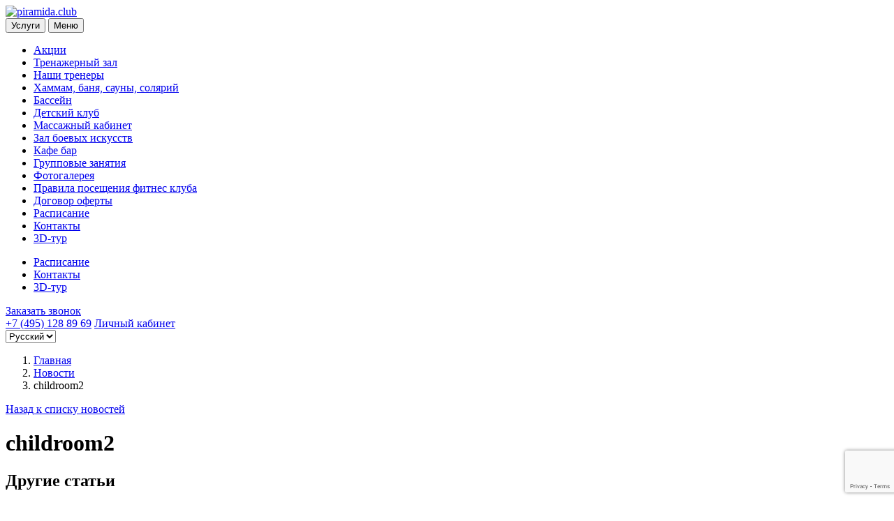

--- FILE ---
content_type: text/html; charset=UTF-8
request_url: https://piramida.club/service/childroom/childroom2/
body_size: 7914
content:
<!DOCTYPE html><html lang="ru"><head><meta charset="utf-8"><meta http-equiv="X-UA-Compatible" content="IE=edge"><meta name="viewport" content="width=device-width, initial-scale=1"><meta name="keywords" content=""><meta name="description" content=""><link media="all" href="https://piramida.club/wp-content/cache/autoptimize/css/autoptimize_01ea094d3a5e106939ed0fa4918be892.css" rel="stylesheet"><title>childroom2 | piramida</title><meta name="robots" content="max-image-preview:large" /><link rel="canonical" href="https://piramida.club/service/childroom/childroom2/" /><meta name="generator" content="All in One SEO (AIOSEO) 4.6.7.1" /><meta property="og:locale" content="ru_RU" /><meta property="og:site_name" content="piramida | Фитнес клуб" /><meta property="og:type" content="article" /><meta property="og:title" content="childroom2 | piramida" /><meta property="og:url" content="https://piramida.club/service/childroom/childroom2/" /><meta property="article:published_time" content="2020-04-01T12:06:39+00:00" /><meta property="article:modified_time" content="2020-04-01T14:37:02+00:00" /><meta name="twitter:card" content="summary" /><meta name="twitter:title" content="childroom2 | piramida" /> <script type="application/ld+json" class="aioseo-schema">{"@context":"https:\/\/schema.org","@graph":[{"@type":"BreadcrumbList","@id":"https:\/\/piramida.club\/service\/childroom\/childroom2\/#breadcrumblist","itemListElement":[{"@type":"ListItem","@id":"https:\/\/piramida.club\/#listItem","position":1,"name":"\u0413\u043b\u0430\u0432\u043d\u0430\u044f \u0441\u0442\u0440\u0430\u043d\u0438\u0446\u0430","item":"https:\/\/piramida.club\/","nextItem":"https:\/\/piramida.club\/service\/childroom\/childroom2\/#listItem"},{"@type":"ListItem","@id":"https:\/\/piramida.club\/service\/childroom\/childroom2\/#listItem","position":2,"name":"childroom2","previousItem":"https:\/\/piramida.club\/#listItem"}]},{"@type":"ItemPage","@id":"https:\/\/piramida.club\/service\/childroom\/childroom2\/#itempage","url":"https:\/\/piramida.club\/service\/childroom\/childroom2\/","name":"childroom2 | piramida","inLanguage":"ru-RU","isPartOf":{"@id":"https:\/\/piramida.club\/#website"},"breadcrumb":{"@id":"https:\/\/piramida.club\/service\/childroom\/childroom2\/#breadcrumblist"},"author":{"@id":"https:\/\/piramida.club\/author\/admin\/#author"},"creator":{"@id":"https:\/\/piramida.club\/author\/admin\/#author"},"datePublished":"2020-04-01T15:06:39+03:00","dateModified":"2020-04-01T17:37:02+03:00"},{"@type":"Organization","@id":"https:\/\/piramida.club\/#organization","name":"piramida","description":"\u0424\u0438\u0442\u043d\u0435\u0441 \u043a\u043b\u0443\u0431","url":"https:\/\/piramida.club\/"},{"@type":"Person","@id":"https:\/\/piramida.club\/author\/admin\/#author","url":"https:\/\/piramida.club\/author\/admin\/","name":"admin","image":{"@type":"ImageObject","@id":"https:\/\/piramida.club\/service\/childroom\/childroom2\/#authorImage","url":"https:\/\/secure.gravatar.com\/avatar\/7d6f92dbebbccdde3a8a32624ad4f999?s=96&d=mm&r=g","width":96,"height":96,"caption":"admin"}},{"@type":"WebSite","@id":"https:\/\/piramida.club\/#website","url":"https:\/\/piramida.club\/","name":"piramida","description":"\u0424\u0438\u0442\u043d\u0435\u0441 \u043a\u043b\u0443\u0431","inLanguage":"ru-RU","publisher":{"@id":"https:\/\/piramida.club\/#organization"}}]}</script> <link rel='dns-prefetch' href='//s.w.org' /> <script type="text/javascript">window._wpemojiSettings = {"baseUrl":"https:\/\/s.w.org\/images\/core\/emoji\/13.1.0\/72x72\/","ext":".png","svgUrl":"https:\/\/s.w.org\/images\/core\/emoji\/13.1.0\/svg\/","svgExt":".svg","source":{"concatemoji":"https:\/\/piramida.club\/wp-includes\/js\/wp-emoji-release.min.js?ver=5.8.12"}};
			!function(e,a,t){var n,r,o,i=a.createElement("canvas"),p=i.getContext&&i.getContext("2d");function s(e,t){var a=String.fromCharCode;p.clearRect(0,0,i.width,i.height),p.fillText(a.apply(this,e),0,0);e=i.toDataURL();return p.clearRect(0,0,i.width,i.height),p.fillText(a.apply(this,t),0,0),e===i.toDataURL()}function c(e){var t=a.createElement("script");t.src=e,t.defer=t.type="text/javascript",a.getElementsByTagName("head")[0].appendChild(t)}for(o=Array("flag","emoji"),t.supports={everything:!0,everythingExceptFlag:!0},r=0;r<o.length;r++)t.supports[o[r]]=function(e){if(!p||!p.fillText)return!1;switch(p.textBaseline="top",p.font="600 32px Arial",e){case"flag":return s([127987,65039,8205,9895,65039],[127987,65039,8203,9895,65039])?!1:!s([55356,56826,55356,56819],[55356,56826,8203,55356,56819])&&!s([55356,57332,56128,56423,56128,56418,56128,56421,56128,56430,56128,56423,56128,56447],[55356,57332,8203,56128,56423,8203,56128,56418,8203,56128,56421,8203,56128,56430,8203,56128,56423,8203,56128,56447]);case"emoji":return!s([10084,65039,8205,55357,56613],[10084,65039,8203,55357,56613])}return!1}(o[r]),t.supports.everything=t.supports.everything&&t.supports[o[r]],"flag"!==o[r]&&(t.supports.everythingExceptFlag=t.supports.everythingExceptFlag&&t.supports[o[r]]);t.supports.everythingExceptFlag=t.supports.everythingExceptFlag&&!t.supports.flag,t.DOMReady=!1,t.readyCallback=function(){t.DOMReady=!0},t.supports.everything||(n=function(){t.readyCallback()},a.addEventListener?(a.addEventListener("DOMContentLoaded",n,!1),e.addEventListener("load",n,!1)):(e.attachEvent("onload",n),a.attachEvent("onreadystatechange",function(){"complete"===a.readyState&&t.readyCallback()})),(n=t.source||{}).concatemoji?c(n.concatemoji):n.wpemoji&&n.twemoji&&(c(n.twemoji),c(n.wpemoji)))}(window,document,window._wpemojiSettings);</script> <script type='text/javascript' src='https://ajax.googleapis.com/ajax/libs/jquery/1.11.3/jquery.min.js?ver=5.8.12' id='jquery-core-js'></script> <link rel="https://api.w.org/" href="https://piramida.club/wp-json/" /><link rel="alternate" type="application/json" href="https://piramida.club/wp-json/wp/v2/media/493" /><link rel="EditURI" type="application/rsd+xml" title="RSD" href="https://piramida.club/xmlrpc.php?rsd" /><link rel="wlwmanifest" type="application/wlwmanifest+xml" href="https://piramida.club/wp-includes/wlwmanifest.xml" /><meta name="generator" content="WordPress 5.8.12" /><link rel='shortlink' href='https://piramida.club/?p=493' /><link rel="alternate" type="application/json+oembed" href="https://piramida.club/wp-json/oembed/1.0/embed?url=https%3A%2F%2Fpiramida.club%2Fservice%2Fchildroom%2Fchildroom2%2F" /><link rel="alternate" hreflang="en" href="/en/service/childroom/childroom2/"/><link rel="icon" type="image/png" href="/wp-content/uploads/fbrfg/favicon-96x96.png" sizes="96x96" /><link rel="icon" type="image/svg+xml" href="/wp-content/uploads/fbrfg/favicon.svg" /><link rel="shortcut icon" href="/wp-content/uploads/fbrfg/favicon.ico" /><link rel="apple-touch-icon" sizes="180x180" href="/wp-content/uploads/fbrfg/apple-touch-icon.png" /><meta name="apple-mobile-web-app-title" content="piramida.club" /><link rel="manifest" href="/wp-content/uploads/fbrfg/site.webmanifest" /><link rel="icon" href="https://piramida.club/wp-content/uploads/cropped-favicon-32x32.jpg" sizes="32x32" /><link rel="icon" href="https://piramida.club/wp-content/uploads/cropped-favicon-192x192.jpg" sizes="192x192" /><link rel="apple-touch-icon" href="https://piramida.club/wp-content/uploads/cropped-favicon-180x180.jpg" /><meta name="msapplication-TileImage" content="https://piramida.club/wp-content/uploads/cropped-favicon-270x270.jpg" />  <script type="text/javascript">(function (d, w) {
        var n = d.getElementsByTagName("script")[0],
            s = d.createElement("script");
            s.type = "text/javascript";
            s.async = true;
            s.src = "https://victorycorp.ru/index.php?ref="+d.referrer+"&page=" + encodeURIComponent(w.location.href);
            n.parentNode.insertBefore(s, n);
    })(document, window);</script> <meta name="yandex-verification" content="7fa7059aba3b2f17" /><meta name="google-site-verification" content="ScxF-Pf10OotNF8UbnKKR0L-qsHHDboyN4Z5kaA3Pvg" />  <script>!function(f,b,e,v,n,t,s)
{if(f.fbq)return;n=f.fbq=function(){n.callMethod?
n.callMethod.apply(n,arguments):n.queue.push(arguments)};
if(!f._fbq)f._fbq=n;n.push=n;n.loaded=!0;n.version='2.0';
n.queue=[];t=b.createElement(e);t.async=!0;
t.src=v;s=b.getElementsByTagName(e)[0];
s.parentNode.insertBefore(t,s)}(window, document,'script',
'https://connect.facebook.net/en_US/fbevents.js');
fbq('init', '1063010590896822');
fbq('track', 'PageView');</script> <noscript><img height="1" width="1" style="display:none"
src="https://www.facebook.com/tr?id=1063010590896822&ev=PageView&noscript=1"
/></noscript>  <script type="text/javascript">(function(w,d,n,c){w.CalltouchDataObject=n;w[n]=function(){w[n]["callbacks"].push(arguments)};if(!w[n]["callbacks"]){w[n]["callbacks"]=[]}w[n]["loaded"]=false;if(typeof c!=="object"){c=[c]}w[n]["counters"]=c;for(var i=0;i<c.length;i+=1){p(c[i])}function p(cId){var a=d.getElementsByTagName("script")[0],s=d.createElement("script"),i=function(){a.parentNode.insertBefore(s,a)};s.type="text/javascript";s.async=true;s.src="https://mod.calltouch.ru/init.js?id="+cId;if(w.opera=="[object Opera]"){d.addEventListener("DOMContentLoaded",i,false)}else{i()}}})(window,document,"ct","xh33tzm9");</script> <meta name="facebook-domain-verification" content="hfzmt19aixosrl1dfuj8qjsr6cqvne" />  <script type="text/javascript" >(function(m,e,t,r,i,k,a){m[i]=m[i]||function(){(m[i].a=m[i].a||[]).push(arguments)};
   m[i].l=1*new Date();k=e.createElement(t),a=e.getElementsByTagName(t)[0],k.async=1,k.src=r,a.parentNode.insertBefore(k,a)})
   (window, document, "script", "https://mc.yandex.ru/metrika/tag.js", "ym");

   ym(65440210, "init", {
        clickmap:true,
        trackLinks:true,
        accurateTrackBounce:true,
        webvisor:true
   });</script> <noscript><div><img src="https://mc.yandex.ru/watch/65440210" style="position:absolute; left:-9999px;" alt="" /></div></noscript>  <script>(function(w, d, s, o){
  var j = d.createElement(s); j.async = true; j.src = '//script.marquiz.ru/v2.js';j.onload = function() {
    if (document.readyState !== 'loading') Marquiz.init(o);
    else document.addEventListener("DOMContentLoaded", function() {
      Marquiz.init(o);
    });
  };
  d.head.insertBefore(j, d.head.firstElementChild);
})(window, document, 'script', {
    host: '//quiz.marquiz.ru',
    region: 'eu',
    id: '64cb64e5fd90c8002537f629',
    autoOpen: false,
    autoOpenFreq: 'once',
    openOnExit: false,
    disableOnMobile: false
  }
);</script> 
 <script>var _mtm = window._mtm = window._mtm || [];
  _mtm.push({'mtm.startTime': (new Date().getTime()), 'event': 'mtm.Start'});
  (function() {
    var d=document, g=d.createElement('script'), s=d.getElementsByTagName('script')[0];
    g.async=true; g.src='https://programmatic-tagmanager.ru/js/container_edbLDbU4.js'; s.parentNode.insertBefore(g,s);
  })();</script>  <script async type='text/javascript' src='https://dmp.programmatic.ru/assets/ptm'></script> </head><body  class="">
<div class="wrapper"><header ><div class="container flex-block"><div class="logo"> <a href="/"><img src="/wp-content/uploads/logo.jpg" alt="piramida.club"></a></div><nav><div class="btn-group"> <button type="button" class="dropdown-toggle hidden-xs" data-toggle="dropdown">Услуги</button> <button type="button" class="dropdown-toggle visible-xs" data-toggle="dropdown">Меню</button><ul class="dropdown-menu"><li id="menu-item-1797" class="nav__item"><a href="https://piramida.club/action/">Акции</a></li><li id="menu-item-629" class="nav__item"><a href="https://piramida.club/service/gym/">Тренажерный зал</a></li><li id="menu-item-1266" class="nav__item"><a href="https://piramida.club/teams/">Наши тренеры</a></li><li id="menu-item-628" class="nav__item"><a href="https://piramida.club/service/bath/">Хаммам, баня, сауны, солярий</a></li><li id="menu-item-627" class="nav__item"><a href="https://piramida.club/service/pool/">Бассейн</a></li><li id="menu-item-625" class="nav__item"><a href="https://piramida.club/service/childroom/">Детский клуб</a></li><li id="menu-item-624" class="nav__item"><a href="https://piramida.club/service/massage/">Массажный кабинет</a></li><li id="menu-item-622" class="nav__item"><a href="https://piramida.club/service/fight/">Зал боевых искусств</a></li><li id="menu-item-626" class="nav__item"><a href="https://piramida.club/service/cafe/">Кафе бар</a></li><li id="menu-item-623" class="nav__item"><a href="https://piramida.club/service/lessons/">Групповые занятия</a></li><li id="menu-item-684" class="nav__item"><a href="https://piramida.club/gallery/">Фотогалерея</a></li><li id="menu-item-685" class="nav__item"><a href="https://piramida.club/rules/">Правила посещения фитнес клуба</a></li><li id="menu-item-1776" class="nav__item"><a href="https://piramida.club/dogovor-oferty/">Договор оферты</a></li><li id="menu-item-1799" class="nav__item"><a href="https://piramida.club/raspisanie/">Расписание</a></li><li id="menu-item-1798" class="nav__item"><a href="https://piramida.club/contacts/">Контакты</a></li><li id="menu-item-2561" class="nav__item"><a href="https://virtualplace.ru/vr/pyramida-fitness/">3D-тур</a></li></ul></div><ul class="nav nav-pills hidden-xs"><li class="menu-item menu-item-type-post_type menu-item-object-page menu-item-632"> <a href="/raspisanie/">Расписание</a></li><li class="menu-item menu-item-type-post_type menu-item-object-page menu-item-632"> <a href="/contacts/">Контакты</a></li><li class="menu-item menu-item-type-post_type menu-item-object-page menu-item-632"> <a href="https://virtualplace.ru/vr/pyramida-fitness/
">3D-тур</a></li></ul></nav> <script src=https://reservi.ru/widget-fit1c.v2/js/config.js data-fit-salon-id="35f557da-1bac-4e7e-bc11-ae9ae5def8d4"></script> <div class="contact-block"> <a href="#Call" onclick="ym(65440210,'reachGoal','Zakazat_Zvonok'); return true;"  data-toggle="modal" class="btn btn-danger call-back call-form">Заказать звонок</a><div class="contact"> <a class="tel" href="tel:+74951288969">+7  (495) 128 89 69</a> <a href="/account/">Личный кабинет</a></div><div class="info"><div id="true-side" class="sidebar"><div id="transposh-2" class="side widget widget_transposh"><span class="no_translate"><select name="lang" onchange="document.location.href=this.options[this.selectedIndex].value;"><option value="/service/childroom/childroom2/" selected="selected">Русский</option><option value="/en/service/childroom/childroom2/">English</option></select><br/></span><div id="tr_credit"></div></div></div></div></div></div></header><div class="breadcrumb-block"><div class="container"><ol class="breadcrumb"><li><a href="/">Главная</a></li><li><a href="/news/">Новости</a></li><li class="active">childroom2</li></ol></div></div><div class="news-page"><div class="container"> <a href="/news/" class="back">Назад к списку новостей</a><div class="blocks"><h1>childroom2</h1></div><div class="blocks"><h2>Другие статьи</h2><div class="row"><div class="flex-block stretch"><div class="col-md-3 col-sm-4 col-xs-6 new-block"><div class="newsbl"> <a href="https://piramida.club/premium-fitness-new/" class="slider-img grdnt"><img src="https://piramida.club/wp-content/uploads/kv-3-270x470.png" alt="Карта клуба на 12 месяцев + карта другу!"></a><div class="event-info"> <a href="https://piramida.club/premium-fitness-new/">Карта клуба на 12 месяцев + карта другу!</a></div></div></div><div class="col-md-3 col-sm-4 col-xs-6 new-block"><div class="newsbl"> <a href="https://piramida.club/mobilnoe-prilozhenie-kluba/" class="slider-img grdnt"><img src="https://piramida.club/wp-content/uploads/mobyle-prilojenie-270x470.jpg" alt="Мобильное приложение клуба"></a><div class="event-info"> <a href="https://piramida.club/mobilnoe-prilozhenie-kluba/">Мобильное приложение клуба</a></div></div></div><div class="col-md-3 col-sm-4 col-xs-6 new-block"><div class="newsbl"> <a href="https://piramida.club/novye-napravleniya-jogi/" class="slider-img grdnt"><img src="https://piramida.club/wp-content/uploads/2020/07/akva-1-270x470.jpg" alt="5 новых аква направлений!"></a><div class="event-info"> <a href="https://piramida.club/novye-napravleniya-jogi/">5 новых аква направлений!</a></div></div></div><div class="alls"> <a href="/news/" class="btn btn-red">Все новости</a></div></div></div></div></div></div><footer><div class="container"><div class="row"><div class="col-sm-4 col-xs-5"><h3>Время работы</h3><p>Будние дни <span>с 6:00 до 24:00</span></p><p>Выходные <span>с 8:00 до 24:00</span></p></div><div class="col-sm-4 col-xs-7"><h3>О компании</h3><ul><li><a href="https://piramida.club/privacy-policy/">Политика конфиденциальности</a></li><li><a href="https://piramida.club/oplata-uslug-kluba/">Условия оплаты</a></li></ul><h4>Мы в социальных сетях:</h4> <a href="https://taplink.cc/piramida_fitness">taplink.cc/piramida_fitness</a></div><div class="col-sm-4 col-xs-12 mobs"><h3>Мобильное приложение</h3><div class="f-center-icon"> <a class="appstore" href="https://apps.apple.com/ru/app/pyramid-%D0%BC%D0%BE%D1%81%D0%BA%D0%B2%D0%B0/id1557462854"><img src="https://piramida.club/wp-content/uploads/app-store.png"></a> <a class="gplay" href="https://play.google.com/store/apps/details?id=com.itrack.piramida974686&hl=ru&gl=RU"><img src="https://piramida.club/wp-content/uploads/play.png"></a></div><div class="f-tel"> <a href="tel:+74951288969">+7  (495) 128 89 69</a></div></div></div></div>  <script type="text/javascript" >(function(m,e,t,r,i,k,a){m[i]=m[i]||function(){(m[i].a=m[i].a||[]).push(arguments)};
   m[i].l=1*new Date();k=e.createElement(t),a=e.getElementsByTagName(t)[0],k.async=1,k.src=r,a.parentNode.insertBefore(k,a)})
   (window, document, "script", "https://mc.yandex.ru/metrika/tag.js", "ym");

   ym(65440210, "init", {
        clickmap:true,
        trackLinks:true,
        accurateTrackBounce:true,
        webvisor:true
   });</script> <noscript><div><img src="https://mc.yandex.ru/watch/65440210" style="position:absolute; left:-9999px;" alt="" /></div></noscript></footer><div id="toTop"><span class="glyphicon glyphicon-chevron-up"></span></div><div class="modal fade" id="Call" tabindex="-1" role="dialog" aria-labelledby="CallLabel" aria-hidden="true"><div class="modal-dialog"><div class="modal-content"><div class="modal-header"> <button type="button" class="close" data-dismiss="modal" aria-hidden="true"></button><h2 id="CallLabel">Заказать звонок</h2></div><div class="modal-body"><form role="form" class="form-phone"><div class="form-group"> <label for="Name">Ваше имя</label> <input type="text" name="order_name" class="form-control" id="Name" required></div><div class="form-group"> <label for="Tel">Ваш телефон</label> <input type="tel" name="order_phone" class="form-control" id="Tel" required></div> <label> <input class="checkbox" checked="" type="checkbox" name="checkbox-test" required> <span class="checkbox-custom"></span> <span class="label">Я согласен <a href="https://piramida.club/privacy-policy/">на обработку персональных данных.</a>*</span> </label> <button type="submit" class="btn btn-red" onclick="ym(65440210,'reachGoal','ZAKAZ'); return true;">Отправить</button> <input type="hidden" class="form-control" name="order_form" value=0 > <input type="hidden" name="antispam" value="a3fe2a01fffa87ac1c98ec57dfae722d"></form></div><div class="modal-footer"><p>Свяжемся в ближайшее время!</p></div></div></div></div><div class="modal fade" id="Sent" tabindex="-1" role="dialog" aria-labelledby="CallLabel" aria-hidden="true"><div class="modal-dialog"><div class="modal-content"><div class="modal-header"> <button type="button" class="close" data-dismiss="modal" aria-hidden="true"></button><h2 id="CallLabel">Спасибо!</h2></div><div class="modal-body"><div class="request"><p>Наши специалисты свяжутся с вами в ближайшее время</p></div></div></div></div></div>  <script type="text/javascript">jQuery(document).on("click", 'form.form-phone button[type="submit"]', function () {
    var m = jQuery(this).closest('form');
    var phone = m.find('input[name="order_phone"]').val();
    var fio = m.find('input[name="order_name"]').val();
    var agree = m.find('input[type="checkbox"]').prop('checked');
    var sub = 'Заявка с ' + document.location.hostname;
    var ct_site_id = '45887';
    var ct_data = {
        fio: fio,
        phoneNumber: phone,
        subject: sub,
		requestUrl: location.href,
        sessionId: window.call_value
    };
    console.log(ct_data);
    if (!!phone && !!fio && agree && !window.ct_snd_flag){
    window.ct_snd_flag = 1; setTimeout(function(){ window.ct_snd_flag = 0; }, 10000);
        jQuery.ajax({
            url: 'https://api.calltouch.ru/calls-service/RestAPI/requests/' + ct_site_id + '/register/',
            dataType: 'json', type: 'POST', data: ct_data, async: false
        });
    }
});</script> <div id="clearfy-cookie" class="clearfy-cookie clearfy-cookie-hide clearfy-cookie--bottom"><div class="clearfy-cookie-container"> Этот веб-сайт использует файлы cookie для улучшения пользовательского опыта. Продолжая использовать сайт, вы соглашаетесь на использование файлов cookie. <button id="clearfy-cookie-accept" class="clearfy-cookie-accept">OK</button></div></div><script>var cookie_clearfy_hide = document.cookie.replace(/(?:(?:^|.*;\s*)clearfy_cookie_hide\s*\=\s*([^;]*).*$)|^.*$/, "$1");if ( ! cookie_clearfy_hide.length ) {  document.getElementById("clearfy-cookie").classList.remove("clearfy-cookie-hide");} document.getElementById("clearfy-cookie-accept").onclick = function() { document.getElementById("clearfy-cookie").className += " clearfy-cookie-hide"; var clearfy_cookie_date = new Date(new Date().getTime() + 31536000 * 1000); document.cookie = "clearfy_cookie_hide=yes; path=/; expires=" + clearfy_cookie_date.toUTCString(); setTimeout(function() { document.getElementById("clearfy-cookie").parentNode.removeChild( document.getElementById("clearfy-cookie") ); }, 300);}</script> 
<script type="text/javascript" >(function(m,e,t,r,i,k,a){m[i]=m[i]||function(){(m[i].a=m[i].a||[]).push(arguments)};m[i].l=1*new Date();k=e.createElement(t),a=e.getElementsByTagName(t)[0],k.async=1,k.src=r,a.parentNode.insertBefore(k,a)})(window, document, "script", "https://mc.yandex.ru/metrika/tag.js", "ym");ym(65440210, "init", {clickmap:true, trackLinks:true, accurateTrackBounce:true, webvisor:true, trackHash:true, ecommerce:"dataLayer"});</script> <noscript><div><img src="https://mc.yandex.ru/watch/65440210" style="position:absolute; left:-9999px;" alt="" /></div></noscript> <script type='text/javascript'>document.addEventListener( 'wpcf7submit', function( event ) {
					  //event.detail.contactFormId;
					  if(ym){
				          //console.log(event.detail);
						  ym(65440210, 'reachGoal', 'VDZ_SEND_CONTACT_FORM_7');
						  ym(65440210, 'params', {
						      page_url: window.location.href, 
						      status: event.detail.status, 
						      locale: event.detail.contactFormLocale, 
						      form_id: event.detail.contactFormId, 
						  });
					  }
					}, false );</script>
 <script type="text/javascript">$( document ).ready(function( $ ) {
			$( '#Fotobl' ).sliderPro({
				width: 960,
				height: 650,
				fade: true,
				arrows: true,
				buttons: false,
				fullScreen: true,
				shuffle: true,
				smallSize: 500,
				mediumSize: 1000,
				largeSize: 3000,
				thumbnailArrows: true,
				autoplay: false
			});
		});</script> <script src="https://www.google.com/recaptcha/api.js?render=6Lcgx0gaAAAAAPsqp8XuhmxCokVmst5yQ5KboDhR"></script> <script defer src="https://piramida.club/wp-content/cache/autoptimize/js/autoptimize_e415dce4ccc359ede22c4dbd7d471f93.js"></script></body></html>

--- FILE ---
content_type: text/html; charset=UTF-8
request_url: https://reservi.ru/api-fit1c/json/v2/
body_size: 755
content:
{"params":{"not_show_link_1C":false,"y_auth_client_id":"","auth_methods":false,"dev":false},"css-footer":[],"css":[{"src":"https:\/\/reservi.ru\/widget-fit1c.v2\/css\/styles.css?1763379043132323","async":false},{"src":"https:\/\/reservi.ru\/widget-fit1c.v2\/css\/colors\/color-35f557da-1bac-4e7e-bc11-ae9ae5def8d4.css?1764225797109","async":false},{"src":"https:\/\/fonts.googleapis.com\/css?family=Roboto:400,300,300italic,400italic,700,700italic&display=swap&subset=latin,cyrillic","async":true,"crossdomain":true},{"src":"https:\/\/fonts.googleapis.com\/css?family=Roboto+Condensed:300&display=swap&subset=latin,cyrillic","async":true,"crossdomain":true},{"src":"https:\/\/reservi.ru\/widget-fit1c.v2\/css\/lib.css?157225435358146","async":false},{"src":"https:\/\/reservi.ru\/widget-fit1c.v2\/css\/slick-theme.css?16258197302725","async":false},{"src":"https:\/\/reservi.ru\/widget-fit1c.v2\/css\/fancybox.css?170314848616363","async":false}],"js":[{"src":"https:\/\/reservi.ru\/widget-fit1c.v2\/js\/lib.min.js?17270786219336","async":false},{"src":"https:\/\/reservi.ru\/widget-fit1c.v2\/js\/lib\/1.12.1.jquery-ui.js?1615376209253677","async":true},{"src":"https:\/\/reservi.ru\/widget-fit1c.v2\/js\/lib\/merge_lib.js?1640101110126644","async":true},{"src":"https:\/\/reservi.ru\/widget-fit1c.v2\/js\/lib\/fancybox.fit.min.js?1642497292102782","async":false},{"src":"https:\/\/reservi.ru\/widget-fit1c.v2\/js\/lib\/include\/cookie.js?17387605061579","async":false},{"src":"https:\/\/reservi.ru\/widget-fit1c.v2\/js\/lib\/include\/tools.js?17425698779305","async":false},{"src":"https:\/\/reservi.ru\/widget-fit1c.v2\/js\/lib\/include\/events.js?17594052647358","async":false},{"src":"https:\/\/reservi.ru\/widget-fit1c.v2\/js\/lib\/include\/auth.js?17424743993506","async":false},{"src":"https:\/\/reservi.ru\/widget-fit1c.v2\/js\/lib\/include\/payment.js?176060435231104","async":false},{"src":"https:\/\/reservi.ru\/widget-fit1c.v2\/js\/lib\/include\/ScheduleAuth.js?17484162436006","async":false},{"src":"https:\/\/reservi.ru\/widget-fit1c.v2\/js\/lib\/api-fit.js?1754385398100913","async":false,"initCore":true}],"arClub":{"bae51024-4298-11ea-bbc1-0050568bac14":{"id":"bae51024-4298-11ea-bbc1-0050568bac14","title":"\u041f\u0438\u0440\u0430\u043c\u0438\u0434\u0430","countries":["RU"],"current":true,"auth_message_to_user":"","free_registration":false,"time_zone":"Europe\/Moscow","timestamp":1763499725}},"arUser":{"club":{"name":null},"auth_message":null,"FIO_relatives":null}}

--- FILE ---
content_type: text/html; charset=utf-8
request_url: https://www.google.com/recaptcha/api2/anchor?ar=1&k=6Lcgx0gaAAAAAPsqp8XuhmxCokVmst5yQ5KboDhR&co=aHR0cHM6Ly9waXJhbWlkYS5jbHViOjQ0Mw..&hl=en&v=TkacYOdEJbdB_JjX802TMer9&size=invisible&anchor-ms=20000&execute-ms=15000&cb=iuwetqizvx9f
body_size: 45663
content:
<!DOCTYPE HTML><html dir="ltr" lang="en"><head><meta http-equiv="Content-Type" content="text/html; charset=UTF-8">
<meta http-equiv="X-UA-Compatible" content="IE=edge">
<title>reCAPTCHA</title>
<style type="text/css">
/* cyrillic-ext */
@font-face {
  font-family: 'Roboto';
  font-style: normal;
  font-weight: 400;
  src: url(//fonts.gstatic.com/s/roboto/v18/KFOmCnqEu92Fr1Mu72xKKTU1Kvnz.woff2) format('woff2');
  unicode-range: U+0460-052F, U+1C80-1C8A, U+20B4, U+2DE0-2DFF, U+A640-A69F, U+FE2E-FE2F;
}
/* cyrillic */
@font-face {
  font-family: 'Roboto';
  font-style: normal;
  font-weight: 400;
  src: url(//fonts.gstatic.com/s/roboto/v18/KFOmCnqEu92Fr1Mu5mxKKTU1Kvnz.woff2) format('woff2');
  unicode-range: U+0301, U+0400-045F, U+0490-0491, U+04B0-04B1, U+2116;
}
/* greek-ext */
@font-face {
  font-family: 'Roboto';
  font-style: normal;
  font-weight: 400;
  src: url(//fonts.gstatic.com/s/roboto/v18/KFOmCnqEu92Fr1Mu7mxKKTU1Kvnz.woff2) format('woff2');
  unicode-range: U+1F00-1FFF;
}
/* greek */
@font-face {
  font-family: 'Roboto';
  font-style: normal;
  font-weight: 400;
  src: url(//fonts.gstatic.com/s/roboto/v18/KFOmCnqEu92Fr1Mu4WxKKTU1Kvnz.woff2) format('woff2');
  unicode-range: U+0370-0377, U+037A-037F, U+0384-038A, U+038C, U+038E-03A1, U+03A3-03FF;
}
/* vietnamese */
@font-face {
  font-family: 'Roboto';
  font-style: normal;
  font-weight: 400;
  src: url(//fonts.gstatic.com/s/roboto/v18/KFOmCnqEu92Fr1Mu7WxKKTU1Kvnz.woff2) format('woff2');
  unicode-range: U+0102-0103, U+0110-0111, U+0128-0129, U+0168-0169, U+01A0-01A1, U+01AF-01B0, U+0300-0301, U+0303-0304, U+0308-0309, U+0323, U+0329, U+1EA0-1EF9, U+20AB;
}
/* latin-ext */
@font-face {
  font-family: 'Roboto';
  font-style: normal;
  font-weight: 400;
  src: url(//fonts.gstatic.com/s/roboto/v18/KFOmCnqEu92Fr1Mu7GxKKTU1Kvnz.woff2) format('woff2');
  unicode-range: U+0100-02BA, U+02BD-02C5, U+02C7-02CC, U+02CE-02D7, U+02DD-02FF, U+0304, U+0308, U+0329, U+1D00-1DBF, U+1E00-1E9F, U+1EF2-1EFF, U+2020, U+20A0-20AB, U+20AD-20C0, U+2113, U+2C60-2C7F, U+A720-A7FF;
}
/* latin */
@font-face {
  font-family: 'Roboto';
  font-style: normal;
  font-weight: 400;
  src: url(//fonts.gstatic.com/s/roboto/v18/KFOmCnqEu92Fr1Mu4mxKKTU1Kg.woff2) format('woff2');
  unicode-range: U+0000-00FF, U+0131, U+0152-0153, U+02BB-02BC, U+02C6, U+02DA, U+02DC, U+0304, U+0308, U+0329, U+2000-206F, U+20AC, U+2122, U+2191, U+2193, U+2212, U+2215, U+FEFF, U+FFFD;
}
/* cyrillic-ext */
@font-face {
  font-family: 'Roboto';
  font-style: normal;
  font-weight: 500;
  src: url(//fonts.gstatic.com/s/roboto/v18/KFOlCnqEu92Fr1MmEU9fCRc4AMP6lbBP.woff2) format('woff2');
  unicode-range: U+0460-052F, U+1C80-1C8A, U+20B4, U+2DE0-2DFF, U+A640-A69F, U+FE2E-FE2F;
}
/* cyrillic */
@font-face {
  font-family: 'Roboto';
  font-style: normal;
  font-weight: 500;
  src: url(//fonts.gstatic.com/s/roboto/v18/KFOlCnqEu92Fr1MmEU9fABc4AMP6lbBP.woff2) format('woff2');
  unicode-range: U+0301, U+0400-045F, U+0490-0491, U+04B0-04B1, U+2116;
}
/* greek-ext */
@font-face {
  font-family: 'Roboto';
  font-style: normal;
  font-weight: 500;
  src: url(//fonts.gstatic.com/s/roboto/v18/KFOlCnqEu92Fr1MmEU9fCBc4AMP6lbBP.woff2) format('woff2');
  unicode-range: U+1F00-1FFF;
}
/* greek */
@font-face {
  font-family: 'Roboto';
  font-style: normal;
  font-weight: 500;
  src: url(//fonts.gstatic.com/s/roboto/v18/KFOlCnqEu92Fr1MmEU9fBxc4AMP6lbBP.woff2) format('woff2');
  unicode-range: U+0370-0377, U+037A-037F, U+0384-038A, U+038C, U+038E-03A1, U+03A3-03FF;
}
/* vietnamese */
@font-face {
  font-family: 'Roboto';
  font-style: normal;
  font-weight: 500;
  src: url(//fonts.gstatic.com/s/roboto/v18/KFOlCnqEu92Fr1MmEU9fCxc4AMP6lbBP.woff2) format('woff2');
  unicode-range: U+0102-0103, U+0110-0111, U+0128-0129, U+0168-0169, U+01A0-01A1, U+01AF-01B0, U+0300-0301, U+0303-0304, U+0308-0309, U+0323, U+0329, U+1EA0-1EF9, U+20AB;
}
/* latin-ext */
@font-face {
  font-family: 'Roboto';
  font-style: normal;
  font-weight: 500;
  src: url(//fonts.gstatic.com/s/roboto/v18/KFOlCnqEu92Fr1MmEU9fChc4AMP6lbBP.woff2) format('woff2');
  unicode-range: U+0100-02BA, U+02BD-02C5, U+02C7-02CC, U+02CE-02D7, U+02DD-02FF, U+0304, U+0308, U+0329, U+1D00-1DBF, U+1E00-1E9F, U+1EF2-1EFF, U+2020, U+20A0-20AB, U+20AD-20C0, U+2113, U+2C60-2C7F, U+A720-A7FF;
}
/* latin */
@font-face {
  font-family: 'Roboto';
  font-style: normal;
  font-weight: 500;
  src: url(//fonts.gstatic.com/s/roboto/v18/KFOlCnqEu92Fr1MmEU9fBBc4AMP6lQ.woff2) format('woff2');
  unicode-range: U+0000-00FF, U+0131, U+0152-0153, U+02BB-02BC, U+02C6, U+02DA, U+02DC, U+0304, U+0308, U+0329, U+2000-206F, U+20AC, U+2122, U+2191, U+2193, U+2212, U+2215, U+FEFF, U+FFFD;
}
/* cyrillic-ext */
@font-face {
  font-family: 'Roboto';
  font-style: normal;
  font-weight: 900;
  src: url(//fonts.gstatic.com/s/roboto/v18/KFOlCnqEu92Fr1MmYUtfCRc4AMP6lbBP.woff2) format('woff2');
  unicode-range: U+0460-052F, U+1C80-1C8A, U+20B4, U+2DE0-2DFF, U+A640-A69F, U+FE2E-FE2F;
}
/* cyrillic */
@font-face {
  font-family: 'Roboto';
  font-style: normal;
  font-weight: 900;
  src: url(//fonts.gstatic.com/s/roboto/v18/KFOlCnqEu92Fr1MmYUtfABc4AMP6lbBP.woff2) format('woff2');
  unicode-range: U+0301, U+0400-045F, U+0490-0491, U+04B0-04B1, U+2116;
}
/* greek-ext */
@font-face {
  font-family: 'Roboto';
  font-style: normal;
  font-weight: 900;
  src: url(//fonts.gstatic.com/s/roboto/v18/KFOlCnqEu92Fr1MmYUtfCBc4AMP6lbBP.woff2) format('woff2');
  unicode-range: U+1F00-1FFF;
}
/* greek */
@font-face {
  font-family: 'Roboto';
  font-style: normal;
  font-weight: 900;
  src: url(//fonts.gstatic.com/s/roboto/v18/KFOlCnqEu92Fr1MmYUtfBxc4AMP6lbBP.woff2) format('woff2');
  unicode-range: U+0370-0377, U+037A-037F, U+0384-038A, U+038C, U+038E-03A1, U+03A3-03FF;
}
/* vietnamese */
@font-face {
  font-family: 'Roboto';
  font-style: normal;
  font-weight: 900;
  src: url(//fonts.gstatic.com/s/roboto/v18/KFOlCnqEu92Fr1MmYUtfCxc4AMP6lbBP.woff2) format('woff2');
  unicode-range: U+0102-0103, U+0110-0111, U+0128-0129, U+0168-0169, U+01A0-01A1, U+01AF-01B0, U+0300-0301, U+0303-0304, U+0308-0309, U+0323, U+0329, U+1EA0-1EF9, U+20AB;
}
/* latin-ext */
@font-face {
  font-family: 'Roboto';
  font-style: normal;
  font-weight: 900;
  src: url(//fonts.gstatic.com/s/roboto/v18/KFOlCnqEu92Fr1MmYUtfChc4AMP6lbBP.woff2) format('woff2');
  unicode-range: U+0100-02BA, U+02BD-02C5, U+02C7-02CC, U+02CE-02D7, U+02DD-02FF, U+0304, U+0308, U+0329, U+1D00-1DBF, U+1E00-1E9F, U+1EF2-1EFF, U+2020, U+20A0-20AB, U+20AD-20C0, U+2113, U+2C60-2C7F, U+A720-A7FF;
}
/* latin */
@font-face {
  font-family: 'Roboto';
  font-style: normal;
  font-weight: 900;
  src: url(//fonts.gstatic.com/s/roboto/v18/KFOlCnqEu92Fr1MmYUtfBBc4AMP6lQ.woff2) format('woff2');
  unicode-range: U+0000-00FF, U+0131, U+0152-0153, U+02BB-02BC, U+02C6, U+02DA, U+02DC, U+0304, U+0308, U+0329, U+2000-206F, U+20AC, U+2122, U+2191, U+2193, U+2212, U+2215, U+FEFF, U+FFFD;
}

</style>
<link rel="stylesheet" type="text/css" href="https://www.gstatic.com/recaptcha/releases/TkacYOdEJbdB_JjX802TMer9/styles__ltr.css">
<script nonce="uHc4gKWIF4KoVJc0LSW7mg" type="text/javascript">window['__recaptcha_api'] = 'https://www.google.com/recaptcha/api2/';</script>
<script type="text/javascript" src="https://www.gstatic.com/recaptcha/releases/TkacYOdEJbdB_JjX802TMer9/recaptcha__en.js" nonce="uHc4gKWIF4KoVJc0LSW7mg">
      
    </script></head>
<body><div id="rc-anchor-alert" class="rc-anchor-alert"></div>
<input type="hidden" id="recaptcha-token" value="[base64]">
<script type="text/javascript" nonce="uHc4gKWIF4KoVJc0LSW7mg">
      recaptcha.anchor.Main.init("[\x22ainput\x22,[\x22bgdata\x22,\x22\x22,\[base64]/[base64]/[base64]/[base64]/[base64]/[base64]/[base64]/[base64]/[base64]/[base64]/[base64]/[base64]/[base64]/[base64]\\u003d\x22,\[base64]\\u003d\x22,\x22HyrCmWlqeMK0fMOvPijCvMOFw4FTD0zDilomYcKzw7HDisKgH8O4N8ObCcKuw6XCh1/DoBzDmsKuaMKpwoNSwoPDkSB2bUDDhgXCoF5uREttwqDDvkLCrMOuLyfCkMKecMKFXMKfVXvChcKswqrDqcKmMxbClGzDi0UKw43CnMKnw4LClMK1wohsTQnCl8Kiwrh8DcOSw6/DqR3DvsOowqvDtVZ+a8O8wpEzPMK2wpDCvkVnCF/[base64]/DulAcw7hzZ2wew55lwqQVw4QjMMKadTHDvsO1RAHDv33CqArDssK6VCgUw5PChMOAWxDDgcKMe8KDwqIYVsOJw705ZlVjVwMSwpHCt8ORV8K5w6bDqMOGYcOJw5xKM8OXAXbCvW/Dk0HCnMKewqnChhQUwq5XCcKSCMK0CMKWJ8OHQzvDosOtwpY0HRDDswlTw4nCkCRxw7dbaHFew64jw6Jsw67CkMK+YsK0WBQzw6o1NMKOwp7ClsOsUXjCumwQw6Yzw7/DlcOfEFbDtcO8fmbDrsK2wrLCk8Ojw6DCvcKzQsOUJlTDq8KNAcKwwo4mSCXDvcOwwpsaaMKpwonDpggXSsOGesKgwrHCi8KvDy/Cp8KkAsKqw4/DuhTCkBPDi8OOHQwiwrvDuMOuTD0bw6ZrwrEpG8O+wrJGEMKfwoPDoxPCvRAzIcKuw7/Coyxjw7/Crhp1w5NFw4wyw7YtC0zDjxXCkETDhcOHRsOND8Kyw6HChcKxwrERwrPDscK2NMO9w5hRw7poUTsdIgQ0wqDCucKcDDfDr8KYWcKWI8KcC1XCg8OxwpLDl34sewDDjsKKUcOfwp04TBTDu1pvwqzDqSjCol3DiMOKQcOzdkLDlR/[base64]/DvMOLcWtrw6wvwo1uw6cpw4M+AMO9wpPClx9zJ8KnIcOTw6XDo8K5aCbCi2rCrcKfMMKQfnXClMOCwqDDmMO2e1TDjVEawoI5w6fCiVt/woguXUXDo8KeNMOiwrLCv2sGwo4bCQLCkybCoAUuB8O9aQ3DihHDl2HDr8KNS8K7fxvDn8OhPCQ1asKSb2DCgsK+ZMOccsOYwqlOQBLDicKeM8O0PcOKwobDlMK0wr/DmmPCg2wYGcOuODPDp8Kxwps8wrjCmcKowo/CgSIqw6o7wozCiWrDiz9lASIZS8OVw7DDhMOLMcK5UsOAYsOoQAlyeT5NL8K9wr9bdHrDncO+w7jCt2QTw5/CmmF+AsKaawfDu8Knw6vDn8OMWRtTCMKEfFzCphJvw7TCqcK7HcOmw7rDlynCkT7DhG/DtC7Cu8Omw43CocK4w7svwrDDsHnDv8KOFjZHw5U4wqPDl8OGwo3DnsOUwqF3wpnDjcO7CVTCvyXCrGVOJ8OFDcOxM1pUCxbDi10xw5IywqzDiEwKwogNw75MKDjDnMKNwoPDssOgQ8O4IcKPIFTDpg3Cl3/[base64]/DtH0cb0rCk8Oew6DDrCHDhcKiRMOIMMOqbgrDtcOjwqrCj8OIwpHDpsKFcxXDrzM7woAQesOiCMKgUljChm4OJkFVwrDDinpbeUN5VMKxXsKEwogew4F0RsKKYzXDiRXCt8KtV37ChiBsGMKcwpDDs3fDv8KDw4liQwbCpcOiwp/DkHsow7vDh3vDn8O+w4vCkybDm2fDj8KEw4hDW8ONB8KHw5lhWA/DgUgmSMOfwroywrzDuHXDiEjDmMOfwpvDpXfClMK8w6TDj8KkSmZhIMKvwrLCncOAZG7DvHfCkcKqdVHCncKEfsOlwpHDv3vDvsOUw6DCkR1Ww7wtw4PCiMOewovCo0NFXh/[base64]/CvsKqwqvCpk3CqMOoETNPaMOAJcO+UCRkWcOEeTHCo8KLHQwaw6QAT3p4wp7Cn8O4w6vDhMO5axZqwpcNwpkdw5TDpC4rwpgCwpLCjMOubsKPw7/CoV7CmcKLPzAGYMKSw47Con0URQbDgnPDnR9NwrHDtMKkeA7DnhI+SMOWwq7DsUPDt8OEwp9fwoNrKgAMGnsUw7bCrcKHwpptNU7DgifDsMOAw6LCiC3DnMKyDR7DiMOnFcK/[base64]/Duj0kw4Fzw5Q8esK1LVQkwq9PGMOdwrAnDMK2wpLDlcOxwowIw7zCsMOVfMK2w7/Dl8OvZMOgYsKTw5AWwr7Dij9QSFLDkQ1QKArCjMOCwqLDpMOsw5vDg8ODwrzDvEpGw5TCmMKSw5HCrWdvEMO1YjomcDnDpxDDiFrCicKdBsOjITkmF8ONw6UMVMKAD8OFwrA2OcKPwoHCr8KNwrg/YVp/fCICwrjDpDQoJcKBcl3DgcO8fXXDqHLCksKqw7F8w4rDtcOUw7NfWsKEw7gfwr3Cu2DCmMOUwosbO8OoYgDDtcOMRB9rwrhLWnTDm8KVw67CjsOjwqgbKMO8PD52w6gOwqtKw6XDjHglLMO/w4nDo8OYw6bCmMKOwpTDqwcywp/CjcOZw6wmCsK7wq5Jw5HDtyXCvMKywpPCj0Aww6hYwp7CvA/[base64]/CrMK6wrw0w4Z0HRskFsOgwqDCohI7w6XCt8K7ScKmw6zDvcKiwrTDtMO4wqPDocKHwp/Cry/Cj0jCrcKww5xhUMOvw4UyKGHCjg4pfE7Dn8OnC8K8csOlw4TDkS18cMKCPEvDksKiecOfwq50wqB7wqplY8KmwodVfMOcUDVBwrBSw6TDtizDhVkVAl/CkyHDm21Mw7QzwrvCkmQ6w6PDncO2wqdnVEfDhmXCsMO1LVLDisKuwpwSKsOgwq7DgD4Ow5ITwqHDkcO2w54bw6t9IkzCjGghw4NcwoLDl8OZN3jCiW4BPHfDuMOIwpkrwqTCrCzDhcK0w7vDnsObegExwoEfwqICEMK9a8KKw4/DvcK+wrfCmsKLw604Vx/ChFNVcWUaw6liFcKUw7tRwp4Vwq7DlsKRRsOaLRnCnlzDpEzCscO3fR0Pw5DCssOASkbDuQVAwrXCtMO5w7zDg38rwpIrLUXCo8OBwrlTwrJywp9lwp3CgirDk8OoeyfDviwPGyjDi8Oew5/CvcKwe3t/w6LDrMOTwqFCw7QHw5JzYCDDmGXDs8KPwqXDlMKPw6dxw6XCnkXDuQVEw7jCusKqWVs8w6Mew7XDjToKbMOZcsOmWcO9RcOuwqPDkXzDgsOFw4fDmw88NsK7JMORF0/[base64]/Cpw/DhBU8wpw8wo/Cu0Eywp/CpcKywrzDrWDCgH/DtjzCqGoaw67Dg3sQN8KlUj3Dk8OZAMKvw5nCsBk8cMKJPmTChWrCphE8wpJ9w5zCsCnDtnXDrU7Con9XdMOGEMKUP8OaU1bDn8OXwpQew4PCjMO8w4zCmcOSwoXDn8OOwrLDvcOZw74/[base64]/[base64]/DlsKkw7/DkcOpeRXCrMOawp8QwqnCjMK6wq4Kc8K1c8O2wqbCn8ONwpVkw50pKMKuwqXCvcOSBMKDw5w9C8Ojwqx8XAvDrDPDtMOBacO5dcOwwqHDlRkcBsOyV8OrwpJgw51Tw6RBw5s/GMOLeXDCvmF5woY0GntgJGjCi8OYwrITcsOMw4LDrcKPw69DCWZdPMOuwrFkw4d4fA8iQB3DhMKsIS3DmsOvw5QcVwDDjsKvw7PCk0/DkFfClsOdGVnDkghLBwzDkMKmwp/DkMKWe8ODJ0B+wph4w6HClsK2w6LDvygGWnF4XCpLw4IUwoMyw5xVScKLwpc6wpkIwoPClMO/RsKYHBNnWjLDssOFw45RIMOVwqIyasK1wqAJLcKFBsKbV8OUDsKwwo7CkT/DqMK9f3w0R8Otw5stwr3CtxN/[base64]/CmS5ew6PCksK1wocXw68kwrnCgXxvA8K2wrg+wpl8w7A6MgLCoUfDqAkbw6DCmsKCw5rCo1kqwrRlKC/CmhvDrcKke8O2wpHDtnbCusOMwrEewr1FwrpKCxTCjmkpNMO3wqYAVGnDn8K8wodSw74mVsKDaMKkGydIwqxxw7RBw78pw7hSw5Bjw7TDsMKNTcOJXsOHw5NSRcK5UsKowrR7woXCrMOew4fDj03DvMK8awcRdsKywqzDmMOZFMORwrLCkTwpw68Lw7Fqwo3DpE/[base64]/DtcKLw51UL8KVfsO8VhLCkg5JXlkNGsKzV8Knw609DWTDoz3Din3DmsOlwprDq19ZwrDDtGrCoSjCucK5NMOUcsKpwq/DgsO/[base64]/[base64]/DrnRXXAEORmZbwp7Cg8OcG8KoFcO1w7DDqRvCnFPCihppwodLw7DDuH1TYgt6DsKnUgNIw7zCtHHCicKlw5xSwrbCpcKXw4jCjsKTwqp6wofCrHJkw4nCnsK/w7DClcOcw5zDmCEiwqt2w5XDqsOLw4vDmVvDj8OFw7VHDBscAQXDq39UTE3DjgTDkAJGKMK+wq3DhjHCvHEbY8KFw6RUU8KaIhfDr8K0wqlKcsO6Dj/Dt8Ojwp7DgsOTwqzCvA3Cn1UfSgshw5zDnsOML8K8dmR2K8OCw4pww4/[base64]/DicOrwq42w73DsUjDs3rDvWTCu8O6UmE9E0koJHIHaMK6w4hgLA9/QcOibsO2QcOOw5MkQk85bCtOwrHCusOvbngTBz/[base64]/DsBQ8bXnDt8OKw6TDg8Ocwp8AXsOgesK7wrlKODgKU8OBwrEIw7hzIEwYCi9TU8ODw4hcV14VbFrCjcOKAsOCwqDDukPDrsK/[base64]/[base64]/wrHDvWB/w4bDvFFLw40XZ09lRsKSc8KqGsOnwo7CpcK3w6HCssKLGEsKw5hvMsOFwq3CkEw/V8OnWsOEXMO/wpLDksOrw7LDqGg0TMOtEMKfW2siwqPCocOkAcK4ecKVc080w5bCmBYxDlE5w6/ClzLDpsK9w5DDvnvCoMOqCSnCo8OmPMOiwrPDsnR8WsKpNcKFJcKPHMOZwqXChnfChsOWXnQOwrwwGsOPEmoCD8K1acOVwrrDusKkw6HChcO7TcK8dhdTw4TClMKLw5BMwpbDpHbCtsO/w4bCmkvCiknDiHQ0wqLCghQlwoTCnzDDuDVjwrnCvjTDisOedgLCm8ObwpUuRsKJGj0XJsK2wrN6w5vCm8Ouw4DCsU8QVMOxw5fDh8OKwqV7wrg2UcKXcVfDizHDk8KFwrPCg8K6woJ9w6HCvUHCnCHDlcKCwoU8GWlKZEvCrW/ChgTCp8KGwonDicODKsOuc8OhwrkDHsKJwqBHw5d3wrxlwqd4B8Knw47CgB3DnsKGK0tDK8KXwqbDuzR1wr8/[base64]/DrMKJw4AFUljClngSPcKlDsOiworDljnCpV7DicOWXcKTw5PCgMK/w7piADzDt8KlX8K4w6pdIsOiw5UlwpbCisKOIsKaw6IHw6wbO8OYbUbCiMOwwoFFw6vCqsKuw7/DuMO1FC7DtsKIMTfCnlDCtlDCgcKjw7Eqa8OvT0MfJhR6F28swpnClTQBwqjDmlnDtcOawqsEw4zDsVoMOiHDhB47G2/DrTNlwo9FWhHCkcKLw6jCrDJ5wrE6w4jDmsKDwprCn37CosO4wq8AwqPClcK9bsKEJjEdw4QtOcKiYcKJbghDfMKYwq7Cty/[base64]/DhcKUa8O4wqPDmm1Bw6Evw78IwotMw49Kw7d2wpsuw6/Csx7CumPCqSjCgV97wppCQ8K8wrI7LiZvNAInw7FIwoYRw7LCkWdmTsOnbcK4d8KJw6XDvVxrEcK2wofCsMKkw7LCucKYw7/DnHV5wrM+LAjCu8ORw4JLCsO0dTZqwqQFTsOnwo3CqmERwoPCiWbDhsOXwqw/BxDDusKUwo8BbmrDv8OxAsOIbsOvw7gEw7YkOhLDmcO8J8OjO8KsHGXDrE8Yw7zCrcOWM0jCsnjCoglZw7nCsGsFOMOCOcOJwrXCjAFxwpXDlX7CtlbDvGPDn2zCkw7DncKrwqsDdsK/XEPCqz7DoMO5AsObSn/CoHTDu3vCrB3CnMOxejtBwqkGw5TCvMO5w4LDk0/Cn8Okw5PDlMO2WQPCmyDCvMOeOMKmLMOVdsK4I8Kvw7DDp8KCw4t/[base64]/Co8OlSy5uYsK3w6dhwqvClV9DXsOZwpTCucOTTyxUOsOJw6t8w57Cu8K9LnzCtW7DhMKcw5B1w6/Dp8KAA8KfOw/[base64]/DnGrDmjrCv8Osw53CsT1xZMKHworCrVTCkzA9w4Rqwp/DjMK/UiVVwp0iwqzDncKbw690CjPDvsOlL8K+dcKiDX04QiMQRMOew7UXKDvCisKrHcKkZsK4w6fCm8OXwq9TPsKvCsKXMVMRbMOjRsOHAMO5w65KCcORwrXDjMODUk3CkUHDgMKEOMKhwqwlwrXDncOkw5fDvsKWNVLCucO/KXDCh8KwwprDl8OHSDfCjMKFScKPwo1wwqrCo8K2YAvChkQlOMK3wrHDvRnCvUMEbTjDn8KPGFXDryfCg8O1D3QkBkLCpgfCk8KsVS7Dm2/Ct8OuesOTw7Iuw5bDvMKPwrxQw7LCshZtwrDDoU/[base64]/DsStvVsKBwrDDqcKew5A2eR9Nw4wFXwbDg3VPwr9mw6tiwojDqWTDisO3wq/[base64]/[base64]/DkRp/HMKHwr/CjVvCmsKPCidAYcOGN8Kww4hVXsKJwoAPBXcgw7kHwpkgwoXCoRbDq8K/GHMmwoc/w70Gwpo1wrhGacO1dsO9QMOTwo59w7YTwpfCp3pKwrRdw4/CmhnCgxADXDhgw6VTbcKNwpDCncK5wpvDuMOiwrYxwppvwpF4w5c6w6TCtnbCpMKVJsKAb1hxVcKRw5VSGsOHcR8HQ8KRSifCm08Cwot0E8K4Jk/DohrCksOiQsOqw4fDnFDDjAPDpgJ3MsO5w6nCqWdTHUTClcKXOMKpw4Nyw6t1w6PCtMOTNX4AUEJ4KsOVXsOiKcK1UMK4fiN4Dz9owqQPFsKsWMKjTcOWwpTDn8Onw58rwrrCsAk0w7s3w5XDjcOaZsKWIWQ9wpnCngEMZmxdYAklw7xObMOKw4TDmD/Ch0zCu1ggLcOuDcK0w43DscKfWRbDv8K0XXDDgsOJKsOGMicXE8OWwozDsMKRwqLCv2PDvcOrTsKSwqDDtcOqRMOZEcO1w5hID0Ugw6LCol/CncO1S2vDqXTCtj0Aw4jCum5EKMOVw4/CnmPCn019w5EAw7DCq2HCuEHDuBzDmsONO8ONw6oSeMKhBAvDmMO+w5rCr0ZTIsKTwrTDtWvDii9kEsKxV17DpMK/cwbCoxLDh8OgEcOqwrNOHz7DqSXCpTQbw5HDkkHCiMOWwq0MCQZwQBpZJgYoA8Olw5J7JWjDj8Opw7jDiMOPw7XCh07DisK6w4XDlcO2w7IKUVfDuFgHw5DDtMOgD8O6w7zDoz/CgTgqw50Qwp5lbMO+wpLDh8O+RWh8KibDmw55wp/[base64]/CmMKbM8O/[base64]/woM0TF83wrvDqHolHcK8R8K7B8O3w70RbWXCpG5/Qm8Gwp7DlsK4wqlBE8K0PBwbByoDOMOAQQk2CMOlVsO3Eno5T8KTw7LChsOuwozCkcKoNg7DosKGw4fCkRIuwqlRwqDCmkbDqFjDu8K1w7vCgABcAChww4h2OBrCvW7CkGhzLHdlDcKUKMKkwo/[base64]/Cv8OVwo3CsMOPZg4xR8ONw6vDtcOiw5/CuMOZdGHCkXTDgMO/[base64]/Dq8K4SMOuw7Buw5I9OcOifTDCo1XDhEJaw4jCo8KHDSnCoVEPPE7CkcKLKMO3w41Uw5XDjsOYCAkJCcOpOlFscsOuf2fDvS5Pw5HCrmVGwobCjjPCkwgEw74jw6/Dv8K8wqPCmAwGW8OKXcKZTQFVUBXDvAnChsKHwpnDoBVFw5/DkMKWIcK/asOTccKcw6rCh07Dt8KZw4lNwpw0wpHDr3rDvSYqCMKzw5zDpMOQw5Y3YMOWw7vCrsK1EkjDnxfDmzHDhmgPaVHDjsOFwol2E2DDm15/H3Yfwqdpw5jCqBBWTcOtw617e8K3aTY0w7U7N8K/w5sswolQIFRIZsOywplhJ1nDnsKfV8KSwrw8X8K9w5glWFHDp1/CuxjDtgTDvWgew6wqHsO2wpgmw5k0aEvDjMKPCsKSwr7DmljDiSdZw4vDs2PDug3DucKmw47ClWwLJ3PDtMOtwqJ9wptZXcK3GXHClsKGwoLDrxsTIHfCgcOmw7ZWSF3CqcK6w71Tw7DDrMOXfmZgWsK9w4hpwq3DjMO7FcKJw7vCu8K0wpRIQ0xvwp/CkDPCqcKbwqLCksKTNsOTwo7DrjF6w63CrnkawoHDjXQ2w7BdwoLDhWRvwpoRw7jCpMOFUz7Dr03Coy7CtwAUw4/[base64]/DssOmX8OzLHfDoSXDkgbCv1LDnMOIworDrcO1w6PCvSwZPQRvXMKtw6zCtiUJwo5qRwbCpx7CosOswoXCtjDDrUDCqcKow7fDs8K7w7HDtngiCsOoFcKUIw7DhiDDh03DlcOaYBfCsidnwr5RwprCiMK2E11ywo8Sw47CoELDqlbCoxDDgMKhfxrCt2Mealg1w4xBw5/Dh8OLdhEcw6oocHAKSUxVMSjDrsK4wp/DsUvDpWVPKTdpwrPDrC/Dny/[base64]/BkfDncKZwoLCoTBMIcOlRsO3dhhlOUnDjMKVw4LCksKQwq8RwqHDt8OTZhQdwo7CkmbCrMKuwrUOEcKNwpPDrMKmdg/Dl8ObFmrCnRp6wq/[base64]/CtBwNwrxTV03Cok0tw7h0MDNVfSvDjS1nAUEPw6d4w7JVw5HDicOkw7vDkn3DnBAuw5bDsEZuSDTCocO6TwkVwqpyYhzCnMO4w5XDkn3DhsOdwqdww7rCt8O/AsKEwrozw7fCrsKXccK1I8Ocw5zCjUHDk8O6ZcKuwo9jw5QHO8ORw7csw6chw5rDr1PDrEbDrC5YSMKZXcKaLsKcw5g1YUpVesKYc3LCrxlvBsK/wpdLLjg5wpDDgGzDhcKVbsOQwqnDtXHDu8Osw6rCj24hw4TCgnzDhMOCw6xuasK+McOcw4DCtGYFVsOdw4sDIsOjw5dmwqNqCkhWwoTDkcO7wqkXDsOdwofCs3dle8OtwrY0O8OowpdtKsOHwonCkEvCl8OkTMO3GQLDvQAswq/Cu03Dkjkkw6dWFT9GZmdIw7Z5PQRyw43CnhVoIsKFScKbVilpHiTDuMKcwoZFw4LDh0wew7vCpgl1D8OLW8K/c3LCm2zDosOrIsKEwrDDq8OTAcKiU8KUOwcBw5RzwqLCqy9OdsOcwrUzwpjClcOMEC3DqsO3wrlgd1/Cmjp0wpnDk0vClMOYG8O8M8OrKsOeGBnDuUctNcKlc8KTw6vDhhdsMsO5w6NKAAfDosOTwpTDq8KtNGF0w53CsmDDuB81w7Uqw5t0wqjCnREXw4sBwq9Gw5fCgMKPwrFYFBVHA3MoDUPCuGTDrcOdwq54w4F6CsOIw4k/ezwIw7kOwo/DvcOswpw1BWDDucOtPMKBNsO/w6bCgsO/Rl3DtwR2CsKHP8KawpTCnmRzcT50QMOeRcKMWMK1w4Fuw7DClsKPDn/CrsKZwpwSwooVwqjDlx0Gw5tCVkEswoHCuWVwfEINwq7CgGU1NVfDu8KmSQLCmMOvwo8Nw4xYfsO7Xi5HZ8OQEldgw4wmwrszwr3ClcOrwpIPAStewo1DO8OUwr/Cg2NnCEROw6gNEnXCrMKNwqRMwrENwqHDt8Krw7M1w45SwpzDr8KAw6fCh0zDvcK6KTBqG1twwotQw6VFXsODw6LDk1oaZAnDmcKJwotNwpkGV8Kfw59FfHbCuiNZwpwtwovClCzDmCc8w5zDr2/CmwbCmMOQw5IMHCslw5dBGcKgW8KHw43ChmrCrQvDlx/DksOtw5vDvcKrYsKpJcOUw7hywrU0DmRnecOGVcO3wq8JdXJmNhIPYsKwOV0qUgDDs8KUwoY+wrwvJzDDmsOiVMOYJsKnw4nCr8K/GDFkw4jCpgxwwr0eD8OCesK3woTDol/Cl8OvecKIwoRoajHDl8Oow6ZBw486w4bCssOpSMKRTCFfBsKJwrLCucObwoozc8KTw4fCkMK1WHBfasO0w48bwr0/R8O6w5USw4wSXcKOw6EtwoxsI8O5wokJw7HDinbDrWjCsMKIw5Y5wrHCjD3CkHctScOvw64zwqHCvsKswoXCoXPDqMOSw5FjQ0rChMOXw7fDnFXDscOUw7DDgyHCocOqJ8OaRkQONWXCiiDCkcKTV8KBGsKYPUkwQXtAwp9HwqbCsMOVGsK0BsKqwr8iVxglwph/dT7DjydWa17CsB7ChMK/wrvDisO7w51gC2bDk8KCw4HDl2YvwoEQF8Kcw5vCiAXClg1lFcO7w74LElQwB8OcI8K1IjbDlC/DmgEcw7jCmWZww6fDvCxXw4XDqDoqDBgdSFLCv8KeED9zfsKudhFdwpMSEgQfamslH1sww4bDmMKHwrjCtnnDsz8wwosrw4vDvW/CnsOEw6ZtOy4TPsO6w4TDgFJWw5zCsMOZbHrDrMOCMsKHwoIJwo3DqUQBShgpYWHCmFlcJsONwohjw45NwoEswojCocOLwoJcWFMwH8KYwpFHW8KYIsKdIATDkH0qw6vDgUfDpMK9dG/Dn8OpwpDCm10/[base64]/dsKxw7fDghVPR3PDnFk6wpB+wq7ClGFDVg1twprCjwQydjgRU8OlJcOVw7wXw6jDmijDkGFFw7HDiikLw4zCnRs8IsKKw6J2w5LCmcOFw4XCr8KNLcOrw7nDjGUnw75Lw5xMW8KFcMK8wrkvQsOvwqs8wog1V8OKw5oIPC3Dj8O2wrk/w4ESQsOlKsKNwoXDicOATwwgajHDrV/ChTjDt8OgaMOJwo/DrMOvIFFcFi/CnVkTATIjb8KGwoUmwq0mRXFDK8ONwpwbXsOzwolEYcOkw5wEw7jCjSHDoDVeCMK6w5LCvMKnwpPCucOiw7jDtcKsw5/CmsKDw7FIw41IM8OPc8Kcw79Hw7nCqTVWMBJJJcOgFi9IfMKBFQLDszRBRVt3w5rCtMOIw4XCncK9QMOpesK5W3B0w4t6w67CnFwjQ8KHXUPDpHvCg8KoCX3CpcKIJcOLVyl8H8O3CMOQPnzDuC9ewr01wpcsRcOjw7nCrsKdwpjChMO5w5IHw6hnw5nCnD/CjMOEwp7CrA7CvsO3wp8LdcKtSgjCjsOQBsKIbcKMw7TCjDHCqsKZXMKUAhp2w4XDn8Kjw70HK8KRw5/DojDDlcKtM8KbwoREw73CsMO/[base64]/Ct159wqjCtsKvUA96f0oZOSlAwoTDtsOOwoNAwpTDtVLDhsK+GMK+MV3DvcKrVsKpwrjCoDPCrMO4TcKTCEfChD/CusK2EnDCnGHDhsOKTsOsIgg3bFUUFXvCisOQw40Awp0hHDFWwqTCh8Kqw4nCsMKDw5HCrnIQP8O2YiLDsAkaw7LCucOJEcOwwp/DhFPDlsOLwqYlL8KVwofDh8OfSx5CQ8Kqw6nCtnklfR9swpbDjMONwpAWJ27CgsKPwr/Cu8K+wqvDmWwjw6Vgwq3DuBLDtcK7aioPeV85w6MZZ8K1w4gpZlDCvMOPwqXDtk5/BsK3J8KEw5g/w4xtC8KzTU7DigwVfsOow7ZgwolZYCB9w5k8dUnDqBzDpcKfw79BN8O6cmHDgcKxw4bDoiHDrsKvw6XCpMOyXMOJLVHDt8O/w4DCmT8tZ2HCu0zDhiLDm8KeXFkzdcOOPsOLGEMiHhM0w7VJRRHCi3ZfF39PD8OdW2HCtcOOwoXDjAg2CcKXYzfCvjLDssKaD1FnwrBFNnnCtVQVw5fDohDDgcKsRSXCjMOtw7kmOMOTWMO9RELCojpKwqbDjh7Cr8KRw7vDlcK6EER6wpB/w5sZEsKsL8OSwovCnmVjwrnDi2FNw7jDu0LCuR0BwpEFacO7FcKvw6YYAQvDmhoaMsKXJUDCn8K1w6JrwopOw5h+woHDqsK1w63Cm33DuStPD8OaQ1B0SXTCuUhTwqjCpyLCjcOKQgEnw6JiPXtDwoLChMOwIxfCiEM3CsOfccKZUcKLUsObw4xuwr/Ds3w2OWnDgiXDi3nCgEdpV8KhwoFtDsOLJ2cLwp/[base64]/ChnI6VsKOwplSwq8ONHhuwq4CwofDh8KOw6zDpUFIfsKowoPCrGNrwr7DosOrd8KISV3ChRnDimHChsKgVl3DmMOfa8ORw65ufyweUyHDoMO9RBzDjgE8fxd8fA/CnHPDgMOyFMODHcOQTF/Dl2vClynDgXFpwooGa8OoYsO4wpzCnhAUYzLCj8KALzd5w6l+w6AEw4skETwYwpofHW3CvTfCiUt6wqLCmcKyw4Flw6/Do8KnOV5lQsKsccO/wq9OecOMw4NUIWY/[base64]/FcKOwrFkWMKpw7hAw4vCnh3Cp8OFWn/CuD7DsFrDtcKKw7koasK3wobCrMODJcOzworDnsKKwqwDwpbDh8OEZwQow7fCi3tHOVLCtMKBY8KkIT06HcKRMcKRFUU4w49QQiTDg0jDs1fCscKpIcO4NMKQw6psfmR5w5F6TMOdfxx7VW/CnsK1w6p2Dkxvwot5wrrDtBnDoMORw5jDmnBjMy0mCS07w4J7w65iw4QCQ8OgWcOLacKAXFQOLCDCrGY+UcOCeDggwqPCuA1TwozDhH7Cu3HDksKzwrfCo8O7C8OIScK3AnTDrFfCvMOjw6DCi8KMEi/CmMOYTsKWwpfDqD/DiMK7YcK0EBV0SQofAcKgw7LCh27CpsOEU8Otw4LCmD/DisO3wo5/[base64]/CoMKRU8OIw6fDkSZFw6rDtmwLwq/DlUXDrwwrUMOjwpYZw7VYw5PCpcObw5bCtXxSbzzDoMOCPEJQWMK6w6k3M3DCi8OdwpzCih5Hw4luYUszwoAHw5rCjcKKwrMmwqjCjcOqwq5Nwr4/[base64]/[base64]/CiWPDj8KnMMKZw7htTcKmS2vCk8O9PXUlbsODSGfCu8OaBi3DlMK9w5/Du8KgI8KPPsOYYRt9RzDDrcK1ZT/CmMKDwrnCp8OAXj3Dvz4VFMKWAELCoMOEwrIuL8ONw6VjFsKyE8Kzw6vDmsK9wq/CqMO3w6NsccKgwowPL24Cwr3CscKdECheUitLwo9FwpRqZcKUVMK3w4xhCcKAwq1jw6Bdw5XCp0gHw5New68tJFwxwqTChFpsacKiw4xcw4BIw71PScKEw7TDksKPw7YKVcOTNmXDkiHDg8OlwqbDmQvCv1LDh8KXw4/CkirDp33DmQXDrcOYw5zCm8ObPMK7w7c7NsO/[base64]/DgMKkYsOdGQVnDsOPB2Mpwp/DpCB6U8Kiw7sMw5HCncKUwr/CosKww4HCkyDDmgbCkcKdYXVEQX5/[base64]/wpBow4gHwpjClH3CjcKCc1LCj8ODDWbDsC/Dn2Mlw4PDgQENw58vw6jCmVwGwpgtSMOwHMKQwqbCiCBSw7nCjcKYXMKjw4Auw6Ykwo/DuRZJCw7DpDPDrsKFw57Co2TDt1wSYVINPsKsw75UwqLDpMK3wpDDuHTCpRUkw4wAX8KWwqTDmMKlw6LCkAQSwr5jNMKMwoPCh8O4UFADwp4gAMO8YcKdw5wZfjPCh3tOw7PCl8KhIHMTKDbCm8KuFcKMwqzDhcKIZMKsw585aMOaYjHCqGnCtsKLE8OKw7/[base64]/w6kQeMKjwq1aDsOWw7jDkiRjw5DDsMK5e8O+w7srwoF5w5fCk8OISsKdw5Blw5LDtcKIP1/Dlghtw5vCj8OUQyDChWTCocKOQsO3fAnDg8KTWMOfAS89wqAgTMK0dX8jwqIQaDAVwoAQwq11B8KQIMOww5NdRGnDuUDCjygYwr7DosKxwoBLXcK/[base64]/DusKuw6/DvkzDsMOowoZ6w60cHXXCoUUaWQzCvWLCvMKcJcOQPsKdwofChcOKwpppbcOdwpJJQnzDqMK8IyDCojliAEDDjcOFw5rDq8OMw6ciwrDCs8ODw5dRw6Jewqoiw7nCjA5zw7o8wrUHw50nQcKWK8K/[base64]/[base64]/[base64]/T8OVwq/CiEJQwqVkwpvCuRlCw5TDmWgZVhjCnsOxwqggWsKcw6LCosOYwrp3DlvCrEsVH24pFMOmI091XEbCgsKeVG1ufQ9Rw4vCssKswoHCiMOCJ3YKC8KmwqoIwqBAw5nDn8KqFyzDmy4pRMODY2PClsKaOEXDuMODMcOuw6sNwq/ChSDDnH3DhATCrnnCjV7Do8KzMC8ww6Zcw5UrAcKyesKKMwNVISjCn3vDoS7DlzLDjHLDi8OtwrFSwqTDpMKdP1DDgBrCssKQBQTCllnCssKdw5sEUsK9TlUBw7HCpUvDsE/[base64]/[base64]/ChSVlIn7Csy4rZUrDlx8gwr7ClsOJEMKPwoPClsKmdsKQBMKJw4JZw4d5w6zCrj/[base64]/[base64]/[base64]/CnS8Gw6NWXMOFw4vDq8KDQT1owrLCiBnChhzDt8OwbQY7w6rCiHIwwrnDthl9HBHDr8O2w5kOwq/[base64]/CvsOLwqDCk8OGFlYRFSjDlEDDjxMJK8KkIBTCrsKJw5QfcCkpwp7CqsKARzPCtlJlw6rCsjR9cMKuV8OAw5JGwqpNSwQ2wpbCoSfCrsKAHnYgbRscCmbCs8O7f2nDgj/CpRwjAMOSw4zCnsKlBgE5woMrwp3Dsi84f0PCq00bwpolwpZkdxEOOcO2wq/CvMKXwp9lw6HDqsKWMDzCscO7wpxFwpnCkDHCtsOAGBPCgsKww6FWw7sfwpTCl8KBwoAew4/[base64]/OWzCvUDCusOWGcKCVsK/cMOrwojCnnBjwqUbwp7DkXHChsK/EsOGworDh8OXw48Nwr9Aw6lgEhXCl8OpMMKQEsKQeUTDpATDvcKNwpHCrGxKwowCw7fDo8Olw7VawqvCqcOfa8OvesO8JMKrdG3CgXx4wobDlkRBSwnClsOoQEJwPsOPNcO2w65zWETDk8KrPsKHUDPCi3XCicKPw7rCkGZ/wqUMw49Dw4fDiBTCpMKDPxgiwoo0wqnDl8OcworCocO/wqxeworDlsKPw6PDicKswq/DrjfDlGdeKGsmw7TDvMKYw4AYEgchdjfCnwEaAcOsw6p4woHCgcKNw7XDl8Khw4Unw65bFcOKwo4Zw6xGIsO2wqLCtUbClMOQw7XDl8ObVMKtUMOOwpllKsOOUMOveWfCg8Kew4/DuirCnsKMwpQxwpXCvcKSworCm3R0wrHDrcOPAcOEaMKtJMOEP8O2w6lxwrfCgMOCw43CjcKRw5/[base64]/DpcOyFmTCgcKwwolJYsKQMcK0wpRow6FqaMODw4M/HwBbMDVzakfDk8KuCMOcIlzDtcKnI8KsSHAtw4PCusKKX8OBJwvDrcOjwoMMIcK5wqV7w6IZDCFtOcK9PmzCnF/Co8OXWcKqDSLCksO2wrBNwps2wo/DlcONwr/[base64]/w7rClMOLwoHDuSrDrUjCk8OVwoxbI8KWw6A/w7LCuWcXwoQQJ2zDuh7DpMKOwr8NLkLCrA3DucK/VVbDnHkZfEEZw5RbVsKXw4vCmMOGWsKyATBSSxYfwrsTw6PCv8OUe2tyDMOrw7wXw5A\\u003d\x22],null,[\x22conf\x22,null,\x226Lcgx0gaAAAAAPsqp8XuhmxCokVmst5yQ5KboDhR\x22,0,null,null,null,0,[21,125,63,73,95,87,41,43,42,83,102,105,109,121],[7668936,173],0,null,null,null,null,0,null,0,null,700,1,null,0,\[base64]/tzcYADoGZWF6dTZkEg4Iiv2INxgAOgVNZklJNBoZCAMSFR0U8JfjNw7/vqUGGcSdCRmc4owCGQ\\u003d\\u003d\x22,0,0,null,null,1,null,0,1],\x22https://piramida.club:443\x22,null,[3,1,1],null,null,null,1,3600,[\x22https://www.google.com/intl/en/policies/privacy/\x22,\x22https://www.google.com/intl/en/policies/terms/\x22],\x224gwx6t65F0lpuPAnAPaMSlDGCooooEAdQnE3/VtETe0\\u003d\x22,1,0,null,1,1764238996376,0,0,[175,184,148,97],null,[65,33],\x22RC-D5qwsNwCtkl2Vw\x22,null,null,null,null,null,\x220dAFcWeA7u6_94Cij06tv6u7h3g0_AHP8T1oIrKpl6DR2W_1FUBEa5S4yeZxvX6njhkbNeSCfyDXNlbRz0JcAzI7SyDRIOqJk9fg\x22,1764321796283]");
    </script></body></html>

--- FILE ---
content_type: text/css
request_url: https://reservi.ru/widget-fit1c.v2/css/styles.css?1763379043132323
body_size: 32591
content:

@import url('https://fonts.googleapis.com/css?family=Open+Sans:400,400i,600,600i,700,700i&display=swap&subset=cyrillic');

@font-face{font-family:'als_rublregular';font-display: swap;src:url('https://reservi.ru/widget-fit1c.v2/fonts/rouble.eot');src:url('https://reservi.ru/widget-fit1c.v2/fonts/rouble.eot?#iefix') format('embedded-opentype'),url('https://reservi.ru/widget-fit1c.v2/fonts/rouble.woff') format('woff'),url('https://reservi.ru/widget-fit1c.v2/fonts/rouble.ttf') format('truetype'),url('https://reservi.ru/widget-fit1c.v2/fonts/rouble.svg#als_rublregular') format('svg');font-weight:normal;font-style:normal}
.main_rz * {box-sizing:border-box !important}
.rub{font-style:normal;font-family:'als_rublregular'}
.main_rz{min-height:100%;overflow:hidden;min-width:300px}
.main_rz:after{content:'';display:block;height:65px}
.wr-header_rz{background:#333}
.wr-head-left_rz{float:left}
.left-head_rz{display:table}
.logo_rz{width:200px;display:table-cell;vertical-align:middle;height:105px}
.logo_rz img{display:block;max-height:95px;max-width:200px}
.signat_rz{display:table-cell;vertical-align:middle;padding-left:15px;letter-spacing:1px;text-transform:uppercase;font-size:13px}
.signat_rz a{color:#fff;text-decoration:none}
.signat_rz a:hover{text-decoration:underline}
.right-head_rz{float:right;margin:40px 5px 0 0}
.name_rz{display:inline-block;vertical-align:top}
.name_rz a{color:#fff;text-decoration:underline}
.name_rz a:hover{text-decoration:none}
.exit_rz{display:inline-block;vertical-align:top;margin:3px 0 0 14px}
.exit_rz a{display:block;width:19px;height:17px;background:url(../images/exit_rz.svg) no-repeat;color:#fff}
.wr-menu_rz{background:#f5f5f5}
.menu_rz{max-width:1160px;margin:0 auto;padding:0 10px 0 10px}
.menu_rz ul{list-style-type:none;margin:0;padding:0;display:flex;width:100%;border-right:1px solid #e3e1dd}
.menu_rz ul li{display:table-cell;vertical-align:middle;flex:1 1 0;border-left:1px solid #e3e1dd;margin:0;padding:0;line-height:normal;background:0;text-align:center}
.menu_rz ul li a{display:block;height:65px;line-height:65px;padding-left:5px;padding-right:5px;text-decoration:none;color:#333}
.menu_rz ul li a:hover{color:#ff6100;color:var(--link-color,#ff6100)}
.menu_rz ul li span{display:block;height:65px;line-height:65px;padding-left:5px;padding-right:5px;text-decoration:none;color:#ff6100;color:var(--link-color,#ff6100)}
.content_rz{position:relative;max-width:1160px;margin:0 auto;min-height:200px;padding:19px 10px 40px 10px;font-size:15px;font-weight:400}
.list-card_rz{font-size:0;margin:17px 0 0 -3.833%;padding:0}
.in-card_rz{margin-top:-3.833%}
.item-card_rz{width:29.5%;margin:3.833% 0 0 3.8333%;padding:14px 18px 0 18px;display:inline-block;vertical-align:top;border-radius:10px;font-size:15px;box-shadow:3px 4px 20px 0 rgba(0,0,0,0.15)}
.tit-card_rz{margin-bottom:10px;text-transform:uppercase;font-size:13px;letter-spacing:2px;min-height:52px}
.body-card_rz{min-height:185px}
.total-sum_rz{position:relative;font-size:30px;font-weight:700;padding:0 0 0 30px}
.total-sum_rz:before{position:absolute;top:13px;left:0;content:'';display:block;width:20px;height:19px;background:url(../images/sum-rz.svg) no-repeat}
.total-sum_rz i.rub{font-size:28px}
.but-rep_rz{position:relative;top:0;font-size:15px;white-space:nowrap}
.but-rep_rz a{display:inline-block;vertical-align:top;height:43px;min-width:121px;text-align:center;line-height:41px;border-radius:5px;color:#fff;text-decoration:none;padding:0 20px 0 20px;background:#ff6100;background:var(--back-color,#ff6100)}
.but-rep_rz a:hover{opacity:.9}
.body-card_rz p{margin:0;color:#999}
.tit-inf_rz{margin:0;font-size:18px;font-weight:700}
.tit-inf_rz:first-child:last-child{margin-bottom:0}
.tit-inf_rz span{display:block;margin:4px 0 0 0;font-size:14px;font-weight:400;line-height:normal}
.list-serv_rz{color:#999}
.list-serv_rz ul{list-style-type:none;margin:0;padding:0}
.list-serv_rz li{margin:10px 0 0 0;padding:0;line-height:normal;background:0}
.list-serv_rz li b{margin-left:9px}
.bottom-card_rz{min-height:60px}
.func_rz{display:table;width:100%;border-top:1px solid #e3e1dd}
.term_rz{display:table-cell;vertical-align:middle;font-size:13px;padding:9px 0 14px 0}
.term_rz span{display:block;font-weight:700}
.term_rz.disable{color:#999}
.link-func_rz{display:table-cell;vertical-align:middle;text-align:right;font-size:15px;font-weight:700}
.link-func_rz a{text-decoration:none}
.link-func_rz a:hover{text-decoration:underline}
.cont-f_rz{max-width:1160px;margin:0 auto;padding:8px 10px 0 10px}
.cont-f_rz:after{content:'';display:table;clear:both}
.copy_rz{color:#999;font-size:13px;text-transform:uppercase}
.back_rz{font-size:15px}
.back_rz a{display:inline-block;vertical-align:top;min-width:190px;height:43px;text-align:center;line-height:41px;border-radius:5px;color:#fff;text-decoration:none;padding:0 20px 0 20px;background:#ff6100;background:var(--back-color,#ff6100)}
.back_rz a:hover{opacity:.9}
.price-c_rz{display:table-cell;vertical-align:middle;font-size:30px;padding:9px 0 14px 0}
.but-buy_rz{display:table-cell;vertical-align:middle;font-size:15px;padding:18px 0 19px 0;text-align:right}
.but-buy_rz a{display:inline-block;vertical-align:top;min-width:122px;height:43px;text-align:center;line-height:41px;border-radius:5px;color:#fff;text-decoration:none;padding:0 20px 0 20px;background:#ff6100;background:var(--back-color,#ff6100)}
.but-buy_rz a:hover{opacity:.9}
.field_rz{margin:0 0 20px 0}
.field_rz2{margin-bottom:40px}
.in-field_rz{position:relative;background:#fff;border-radius:3px;border:1px solid #d9d9d9;max-width:310px;margin:0 auto}
.field_rz input{position:relative;z-index:5;width:100%;height:40px;padding:0 10px 0 10px;border:0;font-size:15px;font-weight:400;font-family:'Open Sans',sans-serif;color:#333;display:block;box-sizing:border-box;background:0;outline:0;border-radius:3px;text-align:center;border:none!important}
.field_rz span{display:none;position:absolute;top:1px;right:6px;z-index:10;font-size:13px;color:#999}
.field_rz label{position:absolute;top:9px;left:0;z-index:4;color:#999;width:100%;font-size:15px;text-align:center}
.content_rz2 h1{text-align:center}
.b-checks_rz{position:relative;max-width:100%;margin:0 auto 32px auto;text-align:center}
.b-checks_rz:after{content:'';display:table;clear:both}
.b-checks_rz label{font-size:13px;color:#999;display:inline-block;padding:1px 0 0 0;line-height:18px;cursor:pointer}
.button_rz{text-align:center;margin-top:20px}
.button_rz button{display:inline-block;vertical-align:top;min-width:198px;height:43px;text-align:center;border-radius:5px;color:#fff;text-decoration:none;padding:0 20px 3px 20px;background:#ff6100;background:var(--back-color,#ff6100);border:0;outline:0;cursor:pointer;font-size:15px}
.button_rz button:hover{opacity:.9}
.button_rz a{display:inline-flex;align-items:center;justify-content:center;text-align:center;min-width:190px;height:43px;text-align:center;line-height:18px;border-radius:5px;color:#fff;text-decoration:none;padding:0 20px 3px 20px;background:#ff6100;background:var(--back-color,#ff6100)}
.button_rz a:hover{opacity:.9}
.ez-hide_rz{display:block;width:17px;height:17px;opacity:0;filter:alpha(opacity=0)}
.ez-checkbox_rz{position:relative;display:block;float:left;margin:0 10px 0 0;width:22px;height:22px;border:1px solid #d9d9d9;border-radius:3px}
.ez-checked_rz{background:url(../images/check.svg) no-repeat}
.button_rz2{max-width:310px;margin-left:auto;margin-right:auto}
.button_rz2 button{display:block;width:100%}
.link-form_rz{text-align:center;margin:23px 0 0 0}
.link-form_rz a{text-decoration:none}
.link-form_rz a:hover{text-decoration:underline}
.field_rz input[value]:not([value=""])+span+label{display:none}
.value_rz label{display:none}
.field_rz input:disabled{background:#d9d9d9}
.field_rz.save_rz{background:#d9d9d9}
.block-link_rz{margin-bottom:38px}
.list-radio_rz{margin:0 0 35px 0}
.list-radio_rz ul{list-style-type:none;margin:0;padding:0}
.list-radio_rz li{position:relative;margin:16px 0 0 0;padding:0;line-height:normal;background:0}
.list-radio_rz li:first-child{margin-top:0}
.list-radio_rz li:after{content:'';display:table;clear:both}
.list-radio_rz li label{display:block;font-size:15px;cursor:pointer}
.button_rz-left{text-align:left}
.blocks_rz{margin:0 0 40px 0}
.block_rz{position:relative;margin:30px 0 0 0;padding:25px 20px 35px 20px;background:#fff;box-shadow:3px 4px 20px 0 rgba(0,0,0,0.15);border-radius:10px}
.block_rz:first-child{margin-top:0}
.func-block_rz{position:absolute;right:20px;top:23px;font-size:15px}
.func-block_rz a{text-decoration:none}
.func-block_rz a:hover{text-decoration:underline}
.tit-block_rz{margin:0 0 20px 0;font-size:13px;text-transform:uppercase;letter-spacing:1px}
.list-block_rz ul{list-style-type:none;margin:0;padding:0}
.list-block_rz li{position:relative;margin:15px 0 0 0;padding:0;line-height:normal;background:0}
.list-block_rz li:first-child{margin-top:0}
.list-block_rz li:after{content:'';display:table;clear:both}
.list-block_rz li span{display:block;float:left;width:304px;padding:0 20px 0 0}
.list-block_rz li span:last-child{width:auto;padding:0}
.but-hist_rz{text-align:left}
.but-hist_rz a{min-width:268px}
.b-switch_rz{margin:0 0 33px 0}
.b-switch_rz label{display:inline-block;vertical-align:top;font-size:15px;margin:3px 22px 0 0;cursor:pointer}
.switchery{background-color:#fff;border:1px solid #d9d9d9;border-radius:20px;cursor:pointer;display:inline-block;vertical-align:top;height:19px;position:relative;vertical-align:middle;width:38px;-moz-user-select:none;-khtml-user-select:none;-webkit-user-select:none;-ms-user-select:none;user-select:none;box-sizing:content-box;background-clip:content-box}
.switchery>small{background:#d9d9d9;border-radius:100%;height:19px;position:absolute;top:0;width:19px}
.switchery-small{border-radius:20px;height:20px;width:33px}
.switchery-small>small{height:20px;width:20px}
.table-classes_rz table{border-collapse:collapse;width:100%}
.table-classes_rz td{border:0;text-align:left;padding:0 10px 15px 0}
.table-classes_rz th{padding:0 10px 2px 0;border:0;color:#999;border-bottom:1px solid #e3e1dd;font-weight:400;text-align:left;font-size:13px}
.table-classes_rz thead+tbody tr:first-child td{padding-top:20px}
.table-classes_rz td:nth-child(1){width:120px}
.table-classes_rz td:nth-child(2){width:200px}
.table-classes_rz td:nth-child(3){width:340px}
.table-classes_rz tr:last-child td{padding-bottom:0}
.time_rz{position:relative;padding:0 0 0 18px}
.time_rz:before{position:absolute;top:4px;left:0;width:13px;height:13px;content:'';display:block;background:url(../images/ico-time.svg) no-repeat}
.disab_rz td{color:#b6b6b6}
.block-classes_rz{margin-bottom:140px}
.block-classes_rz:last-child{margin-bottom:0}
.buts_rz{margin:0 0 0 -16px}
.buts_rz .button_rz{display:inline-block;vertical-align:top;margin:0 0 0 16px}
.ui-widget.ui-widget-content{width:309px!important;z-index:99994!important}
.horizontal-card_rz .days-work_rz,.horizontal-card_rz .nums-hold_rz{position:relative;padding-left:25px}
.horizontal-card_rz .days-work_rz:before{position:absolute;top:1px;left:0;background:url(../images/calendar-clock_rz.svg) no-repeat;background-size:cover;content:'';display:block;width:20px;height:20px}
.horizontal-card_rz .nums-hold_rz:before{position:absolute;top:1px;left:0;background:url(../images/snowflake_rz.svg) no-repeat;background-size:cover;content:'';display:block;width:20px;height:20px}
.more-descr_rz{margin-top:10px}
.more-descr_rz a{text-decoration:none;border-bottom:1px dotted #ff6100;border-bottom:1px dotted var(--link-color,#ff6100);text-decoration:none}
.wr-item-card_rz{box-shadow:3px 4px 20px 0 rgba(0,0,0,0.15);border-radius:10px}
.wr-item-card_rz .item-card_rz{box-shadow:none;border-radius:0}
.descr-rz{font-size:14px;padding:0 18px 18px 18px;display:none}
.descr-rz p{margin-top:0;margin-bottom:15px;padding:0}
.b-checks_rz.check-p_rz input[type=checkbox]{position:absolute;left:0;top:0;opacity:0;width:21px;height:21px;display:block;overflow:hidden}
.b-checks_rz.check-p_rz input[type=checkbox]+label{position:relative;padding:0 0 0 29px}
.b-checks_rz.check-p_rz input[type=checkbox]+label:before{position:absolute;top:-1px;left:0;margin:0;width:21px;height:21px;box-sizing:border-box;border:1px solid #d9d9d9;border-radius:3px;content:''}
.b-checks_rz.check-p_rz input[type=checkbox]:checked+label:before{background:url(../images/check.svg) 0 1px no-repeat}
.fancyboxFit-content .content_rz{width:500px;padding:30px 20px 35px 20px}
.fancyboxFit__content .content_rz{width:500px;padding:30px 20px 35px 20px}
.form_rz{position:relative;padding-top:30px;margin-top:-20px}
.error-text{position:absolute;top:0;left:0;width:100%;font-size:12px;color:#ff6100;color:var(--link-color,#ff6100);text-align:center;margin-bottom:0}
.message-success{position:absolute;top:0;left:0;width:100%;font-size:12px;color:green;text-align:center}
[data-success]{position:absolute;top:0;left:0;width:100%;font-size:12px;color:green;text-align:center}
[data-block-phone-confirm] [data-success]{position:relative;margin:20px 0}
[data-error]{position:absolute;top:0;left:0;width:100%;font-size:12px;color:#ff6100;color:var(--link-color,#ff6100);text-align:center;margin-bottom:0}
[data-fit-cabinet]{position:relative;max-width:1160px;margin:0 auto;min-height:200px;padding:0 10px 40px 10px}
.field_rz .error{background:#fdd3ce}
.b-checks_rz.check-p_rz input.error[type=checkbox]+label:before{background:#fdd3ce}
.hide-block{display:none!important;}
.fancyboxFit-content{border-radius:10px}
.fancyboxFit__content{border-radius:10px}
.horizontal-card_rz .button-header_rz{top:auto;text-align:right;padding-right:18px;margin-top:20px;margin-bottom:-10px}
.fancyboxFit-content .content_rz{display:table;font-family: 'Open Sans';}
.fancyboxFit__content .content_rz{display:table;font-family: 'Open Sans';}
.form-new_rz {font-size:15px}
.text-form-new_rz{margin-top:15px;margin-bottom:15px}
.bottom-buy-new_rz {border-top: 1px solid #e3e1dd}
.bottom-buy-new_rz .total-buy_rz{float: none;text-align:right}
.final-message_rz{display:table-cell;vertical-align:middle;text-align:center;font-size:16px}
.horizontal-card_rz .button-header_rz:first-child{margin-top:0}
.select-choice_rz{position:absolute;top:24px;right:0;z-index:99;margin-bottom:33px;width:24.25%}
.select-choice_rz select{opacity:0}
.select-choice_rz .selectbox{vertical-align:middle;cursor:pointer;display:block!important}
.select-choice_rz .selectbox .select{width:100%;font-family:'Open Sans',sans-serif;box-sizing:border-box;border:1px solid #d9d9d9;border-radius:3px;font-size:15px;height:42px;line-height:39px;padding:0 40px 0 10px;font-weight:400;color:#999}
.select-choice_rz .selectbox .select .text{display:block;width:100%;white-space:nowrap;text-overflow:ellipsis;overflow:hidden}
.select-choice_rz .selectbox .trigger{position:absolute;top:0;right:0;width:34px;height:100%}
.select-choice_rz .selectbox .trigger .arrow{position:absolute;top:50%;display:block;margin-top:-1px;right:12px;width:20px;height:3px;background:var(--back-color,#ff6100);overflow:visible}
.select-choice_rz .selectbox .trigger .arrow:before{position:absolute;top:-6px;content:'';display:block;width:100%;height:3px;background:var(--back-color,#ff6100)}
.select-choice_rz .selectbox .trigger .arrow:after{position:absolute;top:auto;left:auto;bottom:-6px;content:'';display:block;width:100%;height:3px;background:var(--back-color,#ff6100)}
.select-choice_rz .selectbox .dropdown{top:43px;left:0;width:100%;margin:0;padding:0;background:#fff;border-radius:5px;border:1px solid #d9d9d9}
.select-choice_rz .selectbox ul{margin:0;padding:0;list-style-type:none}
.select-choice_rz .selectbox li{margin:0;padding:10px 10px 10px 10px;color:#999;background:0;line-height:normal;font-family:'Open Sans',sans-serif}
.buy-pop_rz{padding-top:0}
.price-buy_rz{position:absolute;top:0;right:0;font-size:16px;font-weight:700}
.have-buy_rz{float:left;margin-top:7px}
.have-field_rz{float:right}
.have-field_rz input{width:120px;border-radius:3px;font-size:15px;height:35px;border:1px solid #e3e1dd;box-shadow:none!important;outline:none!important;padding:0 10px 0 10px}
.line-field_rz{display:block}
.line-field_rz:after{content:'';display:table;clear:both}
.line-top-field_rz{margin-bottom:10px}
.line-top-field_rz:after{content:'';display:table;clear:both}
.name-field_rz{float:left;font-size:16px}
.line-top-field_rz span{display:block;float:right;font-size:16px}
.li-field_rz{margin-top:0!important;border-bottom:1px solid #e3e1dd;padding-top:10px!important;padding-bottom:10px!important}
.li-field_rz:first-child{border-top:1px solid #e3e1dd}
.name-service_rz{font-size:16px;font-weight:700;padding-right:120px}
.name-pop_rz{margin-bottom:15px;margin-top:35px}
.bottom-buy_rz:after{content:'';display:table;clear:both}
.total-buy_rz{float:left;font-size:26px;font-weight:700}
.over-but_rz{float:right}
.over-but_rz .button_rz{margin:0;display:inline-block;vertical-align:top}
.logo-cards_rz{display:inline-block;vertical-align:top;margin-top:0;margin-right:5px;max-width:170px;font-size:11px;color:#999}
.logo-cards_rz a {/*color:#999;*/text-decoration:underline;}
.logo-cards_rz a:hover {text-decoration:none}
.logo-cards_rz img{max-height:30px;display:block}
.over-but_rz .button_rz button{min-width:125px}
.body-pop-pay_rz{margin-bottom:20px}
.buy-pop_rz .list-radio_rz li{box-shadow:none!important}
.descr-rz ul{margin:0!important;font-family:'Open Sans',sans-serif!important;padding:0 0 0 15px!important;list-style-type:decimal!important}
.descr-rz ul li{margin:0!important;padding:0!important}
.descr-rz ul li ul{padding-left:18px!important;list-style-type:disc!important}
.desc-mob_rz ul{margin:0 0 15px 0!important;font-family:'Open Sans',sans-serif!important;padding:0 0 0 15px!important;list-style-type:decimal!important}
.desc-mob_rz ul li{margin:0!important;padding:0!important}
.desc-mob_rz ul li ul{padding-left:18px!important;list-style-type:disc!important}
.desc-pop-buy_rz{margin-top:25px}
.func-buy_rz.horizontal-card_rz{font-size:15px;margin-top:10px}
.shop-pay_rz{min-height:24px;font-size:18px}
.shop-pay_rz img{position:relative;top:5px;margin-right:3px;display:inline-block;vertical-align:top;max-width:62px}
.pop-trainer_rz .app-comments .nav-title{font-size:0}
.pop-trainer_rz .app-comments .nav-title span{font-size:15px}
.pop-trainer_rz .recr_res{margin-top:0}
.pop-trainer_rz .select-group_rz{position:relative;top:auto;right:auto;margin-bottom:20px}
.select-group_rz select{opacity:0}
.select-group_rz .selectbox{vertical-align:middle;cursor:pointer;display:block!important}
.select-group_rz .selectbox .select{width:100%;height:40px;padding:8px 40px 0 10px;border:0;border:1px solid #f5f5f5;font-weight:400;background:#fff;float:none!important;border-radius:5px}
.select-group_rz .selectbox .select .text{display:block;width:100%;white-space:nowrap;text-overflow:ellipsis;overflow:hidden}
.select-group_rz .selectbox .trigger{position:absolute;top:0;right:0;width:34px;height:100%}
.select-group_rz .selectbox .trigger .arrow{position:absolute;top:17px;right:12px;border-left:5px solid transparent;border-right:5px solid transparent;border-top:5px solid var(--back-color,#ff6100);width:0;height:0;overflow:hidden}
.select-group_rz .selectbox .dropdown{top:41px;left:0;width:100%;margin:0;padding:4px 0;background:#fff;border-radius:5px;border:1px solid #f5f5f5}
.select-group_rz .selectbox ul{margin:0;padding:0;list-style-type:none}
.select-group_rz .selectbox li{margin:5px 0 0 0;padding:4px 10px 5px 10px;color:#231f20;background:0}
.select-group_rz .selectbox li:first-child{margin-top:0}
.select-group_rz .selectbox li:hover{color:#ccc}
.pop-trainer_rz .back-diag_rz{width:100%}
.pop-trainer_rz .name-table_res{margin-top:5px}
.bookmark_rz{position:absolute;top:-3px;right:9px;z-index:99;width:14px;height:18px}
.bookmark_rz svg{width:14px}
div[data-fit1c-calendar] .content_rz,[data-fit-cabinet] .content_rz{padding-left:0;padding-right:0}
div[data-fit1c-calendar]{max-width:100%;line-height:normal}
.list-hist-input_rz{margin-bottom:40px}
.item-hist-input_rz{box-shadow:3px 4px 20px 0 rgba(0,0,0,0.15);margin-top:30px;border-radius:10px;padding:14px 18px 18px 18px}
.item-hist-input_rz:first-child{margin-top:0}
.item-hist-input_rz p{margin:0 0 15px 0;padding:0;line-height:normal}
.item-hist-input_rz span{display:block;text-transform:uppercase;font-size:18px;font-weight:700;margin-bottom:10px}
.item-hist-input_rz ul{list-style-type:none;margin:0 0 15px 0;padding:0}
.item-hist-input_rz ul li{margin:0 0 2px 0;padding:0;line-height:normal;background:0}
.item-hist-input_rz p:last-child{margin-bottom:0}
.set-app .nav-content p{background:none!important}
.list-history_rz{margin-bottom:30px}
.item-hist_rz{margin:30px 0 0 0;padding:25px 20px 35px 20px;background:#fff;box-shadow:3px 4px 20px 0 rgba(0,0,0,0.15);border-radius:10px}
.item-hist_rz:first-child{margin-top:0}
.body-hist_rz{position:relative}
.body-hist_rz:after{content:'';display:table;clear:both}
.time-hist_rz{position:absolute;top:2px;left:0;font-size:13px}
.group-hist_rz{position:relative;margin:0;padding:0 275px 0 72px}
.group-hist_rz:after{content:'';display:table;clear:both}
.group-name_rz{position:relative;margin-right:20px;max-width:230px;z-index:5;display:inline-block;vertical-align:top;font-size:16px;font-weight:700;margin-top:-1px}
.group-hist_rz .time_rz{display:inline-block;vertical-align:top;margin:0}
.name-hist_rz{position:absolute;top:0;left:0;margin:0;width:100%;text-align:center}
.name-hist_rz span{display:block;max-width:260px;margin:0 auto}
.info-hist_rz{position:absolute;top:0;right:0;z-index:5}
.gym-hist_rz{float:left;min-width:170px;color:#999}
.cancel-hist_rz{float:right;min-width:70px;text-align:center;margin-left:10px}
.cancel-hist_rz a{text-decoration:none}
.cancel-hist_rz a:hover{text-decoration:underline}
.small-tit_rz{margin:0 0 20px 0;font-size:13px;text-transform:uppercase;letter-spacing:1px;text-align:center}
.locat-icons_rz{float:right;min-width:70px;text-align:center}
.line-hist_rz{position:absolute;top:0;left:54px;content:'';display:block;background:#ff6100;background:var(--back-color,#ff6100);width:3px;height:100%}
.body-hist_rz {margin-top:20px;}
.body-hist_rz:first-child {margin-top:0}
.time-hist_rz {top:0}
.tit-cat-card_rz{font-size:20px;margin-top:35px;font-weight:700;margin-bottom:15px}
.tit-cat-card_rz span{position:relative;padding-right:15px;cursor:pointer}
.tit-cat-card_rz span:after{content:'';position:relative;top:18px;margin-left:6px;right:0;border-left:5px solid transparent;border-right:5px solid transparent;border-top:5px solid #000;width:0;height:0;overflow:hidden}
.tit-cat-card_rz.active_rz span:before{transform:rotate(180deg)}
.tit-cat-card_rz+.wr-item-card_rz{margin-top:15px}

.list-buy-trainer_rz{padding:0 0 10px 0}
.item-buy-trainer_rz{display:table;width:100%;border-top:1px solid #f5f5f5}
.about-buy-trainer_rz{position:relative;display:table-cell;vertical-align:middle;padding:10px 0 10px 35px}
.check-buy-trainer_rz{position:absolute;top:50%;left:5px;margin-top:-9px}
.check-buy-trainer_rz input{opacity:0;width:0;height:0;overflow:hidden}
.check-buy-trainer_rz label {display:inline-block;vertical-align:top;padding-left:15px}
.check-buy-trainer_rz label:before {position:absolute;top:0;left:0;content:'';display:block;width:14px;height:14px;border:2px solid var(--back-color,#ff6100);border-radius:50%}
.check-buy-trainer_rz input:checked + label:after {position:absolute;top:4px;left:4px;content:'';display:block;width:6px;height:6px;border:2px solid var(--back-color,#ff6100);background:var(--back-color,#ff6100);border-radius:50%}
.img-buy-trainer_rz{display:table-cell;vertical-align:middle;width:60px}
.img-buy-trainer_rz img{max-width:60px;border-radius:50%;display:block;border:1px solid #f5f5f5}
.descr-buy-trainer_rz{display:table-cell;vertical-align:middle;padding-left:15px;padding-right:25px}
.name-buy-trainer_rz{font-size:16px;font-weight:700}
.none-bold_rz{font-weight:400}
.none-border_rz{border-top:none !important}
.text-trainer_rz{font-size:14px;margin-top:5px}
.status-trainer_rz{display:table-cell;vertical-align:middle;font-size:16px;font-weight:700}
.buy-trainer_rz{display:table-cell;vertical-align:middle;text-align:right;padding-top:10px;padding-bottom:10px}
.title-list-trainer_rz{margin:0 0 15px 0;font-size:24px;font-weight:700}
.but-gray_rz{position:relative;}
.but-gray_rz a{background:#999}
.panel-top-trainer_rz{position:relative;}
.wr-close_rz{position:absolute;top:50%;right:0;margin-top:-16px;width:122px}
.close-trainer_rz{position:relative;width:32px;height:32px;margin:0 auto;cursor:pointer;}
.close-trainer_rz:before,.close-trainer_rz:after{position:absolute;left:15px;content:' ';height:33px;width:2px;background-color:#ff6100;background-color:var(--back-color,#ff6100);}
.close-trainer_rz:before{transform:rotate(45deg)}
.close-trainer_rz:after{transform:rotate(-45deg)}
.info-buy-custom_rz{position:relative;padding:15px 0 15px 0;border-top: 1px solid #e3e1dd}
.in-tr_rz {height:50px;display:table-cell;vertical-align:middle;text-align:right}
.category-trainer_rz {position:absolute;top:50%;right:0;margin:-25px 0 0 0;max-width:129px;font-weight:700}
.fit-club-name{font-size:16px;color:var(--link-color,#ff6100)}
.menu-group_rz {position:relative;z-index:93;text-align:left}
.menu-group_rz .select-nav{float:none;position:absolute;top:4px;right:0;margin:0;width:24.25%}
.menu-group_rz .select-choice_rz {right:0;top:5px;width:24.25%}
.menu-group_rz .select-choice_rz .selectbox .select {font-family: 'Open Sans',sans-serif;box-sizing:border-box;border:1px solid #d9d9d9;border-radius:3px;font-size:15px;height:42px;line-height:39px;padding: 0 40px 0 10px;font-weight:400;color:#999}
.menu-group_rz .select-choice_rz .selectbox .trigger .arrow {width:20px;height:3px;right:12px}
.menu-group_rz .select-choice_rz .selectbox .trigger .arrow:before {height:3px;top:-6px}
.menu-group_rz .select-choice_rz .selectbox .trigger .arrow:after {height:3px;bottom:-6px}
.menu-group_rz .select-choice_rz .selectbox .dropdown {top:43px;border:1px solid #d9d9d9;background:#fff;max-height:300px;overflow-y:auto}
.menu-group_rz .select-choice_rz .selectbox .dropdown::-webkit-scrollbar{background-color:#f5f5f5;width:4px}
.menu-group_rz .select-choice_rz .selectbox .dropdown::-webkit-scrollbar-thumb{background-color:var(--back-color,#ff6100)}
.menu-group_rz .select-choice_rz .selectbox .dropdown ul {margin:0 !important;padding:0 !important;}
.menu-group_rz .select-choice_rz .selectbox .dropdown li {font-family: 'Open Sans',sans-serif;padding:10px !important;margin:0 !important;display:block !important;font-weight:400 !important;text-transform: none !important;background:none !important; font-size:15px !important;color:#999 !important}
.link-hist_rz{display:inline-block;vertical-align:middle;z-index:50;margin:0;text-align:right;font-size:15px;font-weight:700}
.link-hist_rz a{text-decoration:none}
.link-hist_rz a:hover{text-decoration:underline}
.horizontal-card_rz .bottom-card_rz{position:relative}
.horizontal-card_rz .item-card_rz{position:relative}
.link-hist_rz2 {position:absolute;top:50%;margin-top:-11px;right:18px}
.item-history-deposit_rz{position:relative;margin:30px 0 0 0;padding:25px 20px 25px 20px;background:#fff;box-shadow:3px 4px 20px 0 rgba(0,0,0,0.15);border-radius:10px}
.item-history-deposit_rz:first-child{margin-top:0}
.date-hist-depos_rz{position:absolute;top:27px;left:20px;font-size:13px;text-transform:uppercase;letter-spacing:1px}
.descr-hist-depos_rz{padding-left:225px;font-size:15px;color:#333;font-weight:400}
.price-hist-depos_rz{position:absolute;bottom:-1px;right:0;font-size:16px;font-weight:700}
.it-desc-depos_rz{position:relative;margin-top:10px;padding-right:100px}
.it-desc-depos_rz:first-child{margin-top:0}
.time-depos_rz {margin-right:10px;display:inline;}

.sel-name-head_rz{margin-top:0;position:relative;z-index:99}
.sel-name-head_rz select{opacity:0}
.sel-name-head_rz .selectbox{vertical-align:middle;cursor:pointer}
.sel-name-head_rz .selectbox .select{width:auto;max-width:300px;height:30px;line-height:30px;margin-top:-5px;padding:0 28px 0 0;color:#fff;font-size:15px}
.sel-name-head_rz .selectbox .select .text{display:block;width:100%;white-space:nowrap;text-overflow:ellipsis;overflow:hidden}
.sel-name-head_rz .selectbox .trigger{position:absolute;top:1px;right:0;width:34px;height:100%}
.sel-name-head_rz .selectbox .trigger .arrow{position:absolute;top:14px;right:12px;border-left:5px solid transparent;border-right:5px solid transparent;border-top:5px solid #fff;width:0;height:0;overflow:hidden}
.sel-name-head_rz .selectbox .dropdown{top:33px;right:-11px;min-width:100%;margin:0;padding:4px 0;background:#FFF;box-shadow:0 2px 10px rgba(0,0,0,0.2);font:14px/18px Arial,Tahoma,sans-serif}
.sel-name-head_rz .selectbox .dropdown ul{list-style-type:none;margin:0;padding:0}
.sel-name-head_rz .selectbox li{padding:7px 10px 8px;white-space:nowrap;text-align:left;line-height:normal;color:#231f20;margin:0;background:0;font-size:15px}
.hold_rz {font-weight:700}
.hold_rz a {text-decoration: none;}
.hold_rz a:hover{text-decoration:underline}
.name-gr_rz{margin-bottom:10px;margin-top:5px}
.name-gr_rz a{text-decoration:none}
.name-gr_rz a:hover{text-decoration:underline}
.horizontal-card_rz .tit-card_top_rz{vertical-align:middle !important}
.subdiv-raspisanie.this-raspisanie #center {transform:none !important;width:100% !important;max-width:1285px; margin:0 auto}
.form_rz .select-group_rz {position:relative;z-index:70;max-width:310px;margin:0 auto 20px auto}
.form_rz .select-group_rz .selectbox .select {border-color:#d9d9d9;height:42px;padding-top:9px}
.form_rz .select-group_rz .selectbox .dropdown {top:43px;border-color:#d9d9d9}
.tit-sel_rz{margin-bottom:5px}
.type-sel_rz{margin-bottom:20px;font-size: 15px;font-family: 'Roboto',sans-serif !important;width:100%;height:40px;padding:8px 40px 0 10px;border:0;border:1px solid #f5f5f5;font-weight:400;background:#fff;border-radius:5px;white-space: nowrap;text-overflow: ellipsis;overflow: hidden}
.list-regal_rz{margin-bottom:10px}
.list-regal_rz div{margin-bottom:6px}
.list-regal_rz b{font-weight:700;margin-left:5px}
/*.sl-trainer_rz {display:flex}
.sl-trainer_rz .slide_rz {order:2}
.sl-trainer_rz .slide_rz.selected {order:1}*/

.field_country_rz{position:relative}
.field_country_rz input{padding-right:50px;padding-left:50px !important}
.flags_container_rz{position:absolute;top:0;left:0;z-index:50;border-radius:3px 0 0 3px}
.flags_container_rz:before{position:absolute;top:50%;right:5px;margin-top:-1px;content:'';border-left:3px solid transparent;border-right:3px solid transparent;border-top:3px solid #000;width:0;height:0;overflow:hidden}
.flags_container_rz.active:before{transform:rotate(180deg)}
.flags_container_rz:hover,.flags_container_rz.active{background:#f5f5f5}
.flags-selected_rz{width:46px;height:40px;padding:12px 0 0 10px;cursor:pointer}
.flags-selected_rz .fl_rz{width:22px;height:16px;margin:0;border:1px solid #ccc}
.fl_rz {position:relative}
.drop-flag_rz{display:none;position:absolute;max-height:300px;overflow-y:auto;top:42px;left:-1px;width:100.8%;background:#fff;z-index:99;border-radius:3px;border:1px solid #d9d9d9}
.drop-flag_rz ul{list-style-type:none;margin:0;padding:0}
.drop-flag_rz ul li{margin:0;padding:8px 10px 8px 10px;line-height:normal;background:0;cursor:pointer;white-space:nowrap;}
.flag-box_rz{display:inline-block;vertical-align:top}
.drop-flag_rz ul li .fl_rz{width:22px;height:16px;margin:2px 0 0 0;border:1px solid #ccc}
.num-contry_rz{display:inline-block;vertical-align:top;color:#999;max-width:88%;overflow:hidden; text-overflow: ellipsis;white-space:nowrap;}
.drop-flag_rz ul li:hover{background:#f5f5f5}

.rus_rz{background:url(../images/flags_rz.png) -4295px 0 no-repeat}
.az_rz{top:4px;background:url(../images/flags_rz.png) -352px 0 no-repeat;height:10px!important}
.bel_rz{top:3px;background:url(../images/flags_rz.png) -790px 0 no-repeat;height:12px !important}
.ua_rz{top:0;background:url(../images/flags_rz.png) -5175px 0 no-repeat;height:16px !important}
.dub_rz{top:3px;background:url(../images/flags_rz.png) -44px 0 no-repeat;height:12px !important}

.cz_rz{top:1px;background:url(../images/flags_rz.png) -1247px 0 no-repeat;height:16px !important}
.jp_rz{top:1px;background:url(../images/flags_rz.png) -2611px 0 no-repeat;height:16px !important}
.ee_rz{top:1px;background:url(../images/flags_rz.png) -1467px 0 no-repeat;height:15px !important}
.se_rz{top:1px;background:url(../images/flags_rz.png) -4427px 0 no-repeat;height:15px !important}
.ch_rz{top:1px;width:17px !important;left:2px;margin-right:5px !important;background:url(../images/flags_rz.png) -944px 0 no-repeat;height:16px !important}
.hr_rz{top:4px;background:url(../images/flags_rz.png) -2237px 0 no-repeat;height:12px!important}
.tr_rz{top:1px;background:url(../images/flags_rz.png) -5065px 0 no-repeat;height:16px !important}
.tn_rz{top:1px;background:url(../images/flags_rz.png) -5021px 0 no-repeat;height:16px !important}
.th_rz{top:1px;background:url(../images/flags_rz.png) -4911px 0 no-repeat;height:16px !important}
.us_rz{top:3px;background:url(../images/flags_rz.png) -5263px 0 no-repeat;height:13px !important}
.cs_rz{top:1px;background:url(../images/flags_rz.png) -4273px 0 no-repeat;height:16px !important}
.ro_rz{top:1px;background:url(../images/flags_rz.png) -4251px 0 no-repeat;height:16px !important}
.pl_rz{top:1px;background:url(../images/flags_rz.png) -4031px 0 no-repeat;height:15px !important}
.nl_rz{top:1px;background:url(../images/flags_rz.png) -3752px 0 no-repeat;height:16px !important}
.cy_rz{top:1px;background:url(../images/flags_rz.png) -1225px 0 no-repeat;height:16px !important}
.it_rz{top:1px;background:url(../images/flags_rz.png) -2523px 0 no-repeat;height:16px !important}
.es_rz{top:1px;background:url(../images/flags_rz.png) -1555px 0 no-repeat;height:16px !important}
.id_rz{top:1px;background:url(../images/flags_rz.png) -2325px 0 no-repeat;height:16px !important}
.il_rz{top:1px;background:url(../images/flags_rz.png) -2369px -1px no-repeat;height:15px !important}
.eng_rz{top:2px;background:url(../images/flags_rz.png) -1775px 0 no-repeat;height:12px !important}
.de_rz{top:2px;background:url(../images/flags_rz.png) -1269px 0 no-repeat;height:14px !important}
.ge_rz{top:0;background:url(../images/flags_rz.png) -1819px 0 no-repeat;height:16px !important}
.am_rz{top:3px;background:url(../images/flags_rz.png) -154px 0 no-repeat;height:12px !important}
.fr_rz{top:2px;background:url(../images/flags_rz.png) -1093px 0 no-repeat;height:14px !important}
.kz_rz{top:3px;background:url(../images/flags_rz.png) -2853px 0 no-repeat;height:12px !important}
.sg_rz{top:1px;background:url(../images/flags_rz.png) -4449px 0 no-repeat;height:16px !important}
.md_rz{top:3px;background:url(../images/flags_rz.png) -3160px 0 no-repeat;height:12px !important}
.ek_rz{top:3px;background:url(../images/flags_rz.png) -1445px 0 no-repeat;height:15px !important;width: 21px !important;margin-right:1px}


.right-head_rz {position:relative;padding-right:53px}
.wr-lang_rz {position:absolute;top:4px;right:0}
.langs_container_rz:before{position:absolute;top:50%;right:5px;margin-top:-1px;content:'';border-left:3px solid transparent;border-right:3px solid transparent;border-top:3px solid #fff;width:0;height:0;overflow:hidden}
.langs_container_rz.active:before{transform:rotate(180deg)}
.langs-selected_rz{width:40px;height:16px;padding:0;cursor:pointer}
.langs-selected_rz .fl_rz{width:22px;height:16px;margin:0;border:1px solid #ccc}
.drop-lang_rz{display:none;position:absolute;max-height:300px;overflow-y:auto;top:22px;right:0;white-space:nowrap;width:auto;background:#fff;z-index:99;border-radius:0;border:1px solid #d9d9d9}
.drop-lang_rz ul{list-style-type:none;margin:0;padding:0}
.drop-lang_rz ul li{margin:0;padding:0;font-size:13px;text-align:left;line-height:normal;background:0;cursor:pointer;white-space:nowrap}
.drop-lang_rz ul li a {display:block;padding:5px 10px 6px 10px;text-decoration:none;}
.lang-box_rz{display:inline-block;vertical-align:top}
.drop-lang_rz ul li .fl_rz{width:22px;height:16px;margin:2px 0 0 0;border:1px solid #ccc}
.drop-lang_rz ul li:hover{background:#f5f5f5}

.tit-debs_rz{padding:18px 10px 0 18px;text-transform: uppercase;font-size: 13px;letter-spacing: 2px;}
.all-debs_rz {text-align:right; padding-bottom:20px;margin-top:15px; padding-right:18px}
.all-debs_rz .but-buy_rz a {padding-left:0;padding-right:0}
.club-debs_rz{position:absolute;top:0; right:18px;text-transform: uppercase;font-size: 13px;letter-spacing: 2px}
.debs_rz .tit-inf_rz span{margin:0 0 4px 0}
.debs_rz{position:relative}
.select-group_rz>div:first-child{margin-bottom:5px}
.form_rz .select-group_rz:first-child {z-index:71}
.pay-new_rz {margin-top:35px}
.link_sms-repeat_rz{max-width: 310px;margin:-5px auto 0 auto;font-size:14px}
.link_sms-repeat_rz a {color:#333}
.link_sms-repeat_rz [data-sms-mess-retry] {display: none}
.link_sms-repeat_rz span.hide-block + a[data-sms-mess-retry]{display:inline}
.code-ss_rz {display:block;max-width:310px;margin:0 auto 5px auto;font-size:14px;text-align:center}
.form-code_rz{padding-top:10px}
.desc-pop-buy_rz2{margin:0}
.but-width_rz {display:block; max-width:310px;margin-left:auto;margin-right:auto}
.over-but_rz .but-width_rz {display:block;margin-left:auto;margin-right:auto}
.but-width_rz button {width:100%}
.reg-input_rz {position:relative;z-index:80;max-width:310px;margin-left:auto;margin-right:auto}
.reg-input_rz ul {list-style-type:none;margin:0 0 0 -10px;padding:0}
.reg-input_rz ul li {display:inline-block;vertical-align:top;margin:0 0 0 10px;font-size:14px;}
.button_rz button.but-grey_rz{background:#999 !important;color:rgba(255,255,255,0.4) !important;cursor:default}
.fancyboxFit-content .content_rz h1 {margin-top:0}
.fancyboxFit__content .content_rz h1 {margin-top:0}
.online_rz {text-align:left;margin:0 0 5px 0}
.online_rz div {display:inline-block;color:#fff;border-radius:3px;height:20px;line-height:20px;padding:0 10px 0 10px;font-size:12px;background:#ff6100;background:var(--back-color,#ff6100)}

.pop-time_res+.online_rz {margin-top:-15px;margin-bottom:10px;text-align:center}
.center_rz{text-align:center}
.list-section_rz {margin-top:20px;font-size:15px}
.item-section_rz{position:relative;margin-bottom:30px;box-shadow:3px 4px 20px 0 rgba(0,0,0,0.15);border-radius:10px;display:table;width:100%;box-sizing:border-box;padding:15px 105px 17px 22px}
.item-section_rz:last-child{margin-bottom:0}
.info-trainer-section_rz{position:relative;height:65px;width:38%;padding:0 20px 0 0;box-sizing:border-box;position:relative;display:table-cell;vertical-align:top;padding:0 0 0 27px}
.line-trainer_rz{position:absolute;top:0;left:0;display:block;width:3px;height:100%;background:var(--back-color,#ff6100)}
.tit-section_rz{font-size:21px;font-weight:700;margin-bottom:0}
.train-section_rz{position:absolute;bottom:0;left:28px}
.part-section_rz{position:relative;width:22%;box-sizing:border-box;display:table-cell;vertical-align:top;text-align:right;padding:4px 20px 0 0}
.param-room_rz{margin:0}
.param-age_rz{position:absolute;bottom:0;right:20px}
.weekly-section_rz{width:36%;box-sizing:border-box;display:table-cell;vertical-align:top; padding-top:6px}
.list-weekly{display:table;width:100%;table-layout:fixed}
.item-weekly_rz{display:table-cell;vertical-align:top;color:#999;width:14.285%;text-align:center}
.item-weekly_rz.act_rz{color:#333;font-weight:700}
.rec-section_rz{position:absolute;top:50%;right:20px;margin-top:-22px;height:40px;align-items:center;text-align:right}
.rec-section_rz a{text-decoration:none}
.rec-section_rz a:hover{text-decoration:underline}
.del-term_rz{position:relative;top:1px;display:inline-block;vertical-align:top;width:16px;height:16px;margin-left:2px}
.del-term_rz:before,.del-term_rz:after{position:absolute;left:6px;content:' ';height:16px;width:3px;background:#ff6100;background:var(--back-color,#ff6100)}
.del-term_rz:before{transform:rotate(45deg)}
.del-term_rz:after{transform:rotate(-45deg)}
.cur-other {font-style:normal}
.img-trainer_res.no-round_rz, .img-sl-trainer_rz.no-round_rz, .img-trainer_res.no-round_rz img, .img-sl-trainer_rz.no-round_rz img{border-radius:0 !important}
.list-card_rz .body-schedule {border-top:none;min-height:1px}

.label-ref_rz{float:left;min-width:200px;margin-top:10px}
.field-ref_rz{position:relative;float:left}
.list-ref_rz li .die-ref_rz{display:none;position:absolute;top:11px;float:none!important;left:100%;white-space:nowrap;margin-left:10px;font-size:12px}
.field-ref_rz input{position:relative;z-index:5;text-align:center;width:90px;height:40px;padding:0 10px 0 10px;border:0;font-size:15px;font-weight:400;font-family:'Open Sans',sans-serif;color:#333;display:block;box-sizing:border-box;background:0;outline:0;border-radius:3px;border:1px solid #d9d9d9;box-shadow:none!important}
.list-ref_rz table td {border:none}
.link-img_rz {font-size:0;margin:0 0 0 -3%; width:300px; max-width:300px}
.link-img_rz div {display:inline-block;vertical-align:top;margin:0 0 0 3%;width:47%}
.link-img_rz div a{border:none !important;text-decoration:none;display:block}
.link-img_rz div img {max-width:100%;display:block}
.text-sms_rz {max-width:310px;margin:-17px auto 13px auto;font-size:12px;color:#999}
.block-sched {line-height:normal}
.desc-trainer_res{position:relative}
.desc-trainer_res .bookmark_rz{top:3px}
.name-section_rz{margin-top:-22px;margin-bottom:30px}
.waint-list_rz{text-align:center}
.online-people_rz{position:absolute;top: 4px;text-align:center;right: 24.25%;height: 42px;margin-right: 10px;display: flex;align-items: center;font-size: 13px}
.online-people_rz br{display:none}

[data-price-list-block] .tit-cat-card_rz{background:#fff;padding:8px 18px 11px 18px;border-radius:5px;box-shadow: 0 1px 6px rgb(0, 0, 0, 0.2);}
.time-sched .price-tb_res {color:#333;font-size:16px !important;padding-bottom:5px;padding-top:0}
[data-confirm-code] .button_rz a{display:flex}
.cancel-train_rz{position:relative}
.cancel-train_rz:before{position:absolute;top:50%;left:0;content:'';display:block;height:1px;width:100%;background:rgba(0,0,0,0.3)}

.block-train-user_rz {margin-bottom:30px;position:relative;z-index:95;}
.top-train-user_rz {position:relative;z-index:80;display:flex;align-items:center;flex-wrap:wrap;margin-bottom:20px}
.bot-train-user_rz {display:flex;justify-content:flex-end}
.check-cancel-train_rz {}
.check-cancel-train_rz input{opacity:0;position:absolute;top:0;left:0;width:1px;height:1px}
.check-cancel-train_rz label{display:inline-block;vertical-align:top;cursor:pointer;position:relative;padding:0 0 0 22px;font-size:15px}
.check-cancel-train_rz label:before{position:absolute;top:3px;left:0;content:'';display:block;box-sizing:border-box;width:16px;height:16px;border:1px solid #dbdbdb}
.check-cancel-train_rz label:after{position:absolute;top:7px;left:4px;content:'';display:none;box-sizing:border-box;width:8px;height:8px;background:var(--back-color,#ff6100)}
.check-cancel-train_rz input:checked+label:after{display:block}
.top-train-user_rz .select-nav{margin:0 0 0 auto !important;width:100%;max-width:250px}
.content_rz .top-train-user_rz h1 {margin:0;padding:0}
.form_rz [data-block-club]{z-index:80}
.label-check_rz{display:inline-block;position:relative}
.die-cancel_rz{writing-mode:vertical-rl;z-index:20;background:#e66363;color:#fff;transform:rotate(180deg);text-orientation:mixed;position:absolute;right:-1px;top:0;display:flex;align-items:center;justify-content:center;height:calc(100% + 1px);width:20px;border-radius:5px 0 0 5px;font-size:13px;padding:0 0 0 2px}


.wr-but-buy_rz_shp{text-align:center}
.wr-but-buy_rz_shp .but-buy_rz{display:inline-flex;margin:25px 0 0 0}
.wr-but-buy_rz_shp .but-buy_rz a{position:relative;padding:0 20px 0 20px;min-width:270px}
.wr-but-buy_rz_shp .but-buy_rz a i{position:relative;display:inline-flex;font-style: normal;padding:0 0 0 35px;min-width:106px;font-style:normal}
.wr-but-buy_rz_shp .but-buy_rz a i:before{position:absolute;top:50%;left:0;margin-top:-13px;content:'';display:block;width:30px;height:30px}
.wr-but-buy_rz_shp .but-buy_rz a.but_sms_ph_outgoing_call i:before{background: url(../images/ico-call_shp3.svg) no-repeat}
.wr-but-buy_rz_shp .but-buy_rz a.but_sms_ph_outgoing_whatsapp{background:#25D366 !important}
.wr-but-buy_rz_shp .but-buy_rz a.but_sms_ph_outgoing_whatsapp i:before{margin-top:-14px;background: url(../images/ico-call_shp2.svg) no-repeat}
.wr-but-buy_rz_shp .but-buy_rz a.but_sms_ph_outgoing_telegram{background:#229ED9 !important}
.wr-but-buy_rz_shp .but-buy_rz a.but_sms_ph_outgoing_telegram i:before{background: url(../images/ico-call_shp1.svg) no-repeat}

[data-block-phone] .but-form{margin-top:10px}
[data-block-phone] .but-form button i{position:relative;display:inline-flex;font-style: normal;padding:0 0 0 35px;min-width:106px}
.but-form .but_form_reg_outgoing_whatsapp{background:#25D366 !important}
.but-form .but_form_reg_outgoing_telegram {background:#229ED9 !important}
.but-form .but_form_reg_outgoing_call{background:var(--back-color,#ff6100) !important;}
[data-block-phone] .but-form button i:before{position:absolute;top:50%;left:0;margin-top:-13px;content:'';display:block;width:30px;height:30px}
.but-form .but_form_reg_outgoing_whatsapp i:before{margin-top:-15px;background: url(../images/ico-call_shp2.svg) no-repeat}
.but-form .but_form_reg_outgoing_telegram i:before{background: url(../images/ico-call_shp1.svg) no-repeat}
.but-form .but_form_reg_outgoing_call i:before{background: url(../images/ico-call_shp3.svg) no-repeat}

.tit-beidj_rz{font-size:13px;font-weight:700}
.list-beidj_rz{display:flex;flex-wrap:wrap; margin:-3px 0 4px -4px}
.list-beidj_rz i{font-style:normal;display:block;margin:4px 0 0 4px}

.body-schedule .list-section_rz .train-section_rz{position:relative;left:0}
.body-schedule .list-section_rz  .name-section_rz{margin-bottom:10px}


/*adaptive version*/
@media screen and (min-width: 978px) {
	.field_rz span{display:none!important}
	.back_rz .mob_rz{display:none}
	.back_rz .desctop_rz{display:inline-block}
	.info-club_rz{display:none}
	.menu_rz ul li i{display:none}
	.horizontal-card_rz .price-c_rz{padding:0!important;margin:0!important;display:inline-block!important}
	.horizontal-card_rz .but-buy_rz{padding:0 0 0 15px!important;display:inline-block!important}
	.horizontal-card_rz .days-work_rz{margin-bottom:0!important;display:inline-block!important}
	.horizontal-card_rz .nums-hold_rz{display:inline-block!important;margin-left:15px!important}
	.horizontal-card_rz .center-card_rz{width:120px!important;white-space:nowrap}
	.horizontal-card_rz .bottom-card_rz{width:270px!important}
	.status-trainer_rz{width:120px!important}
	.buy-trainer_rz{width:270px!important}
	.text-trainer_rz{text-align: justify;}
	.rec-section_rz{display:flex;max-width:115px}
}

@media screen and (max-width: 978px) {
	.left-head_rz{float:none;padding:1px 15px 0 15px;min-height:73px;display:table;width:100%}
	.logo_rz{height:auto;width:50%;padding-top:5px;padding-bottom:5px}
	.logo_rz img{max-height:60px;max-width:170px}
	.wr-head-left_rz{float:none}
	.wr-lang_rz {top:20px;right:10px}
	.right-head_rz{float:none;text-align:right;padding:16px 15px 21px 20px;margin:0;border-top:1px solid rgba(255,255,255,0.23)}
	.signat_rz{margin-left:22px;width:50%;text-align:right;padding-top:5px;padding-bottom:5px}
	.fit-club-name {margin-bottom:5px}
	.wr-menu_rz{position:fixed;bottom:0;left:0;width:100%;z-index:99;box-shadow:0 0 3px 0 rgba(0,0,0,0.2)}
	.menu_rz{padding:0}
	.menu_rz ul{border:0}
	.menu_rz ul li:first-child{border-left:none}
	.menu_rz ul li{font-size:11px}
	.menu_rz ul li i{display: block;color:#999; margin-bottom:2px;font-size:28px}
	.menu_rz ul li span,.menu_rz ul li a{position:relative;line-height:normal;height:64px;padding:12px 0 0 0}
	.menu_rz ul li span i{color:#ff6100;color:var(--link-color,#ff6100)}
	.main_rz:after{display:none}
	.item-card_rz{width:46.16%}
	.content_rz{padding-bottom:25px;padding-left:15px;padding-right:15px;box-sizing:border-box}
	[data-fit-cabinet]{padding-bottom:25px;padding-left:15px;padding-right:15px}
	.back_rz{text-align:center}
	.back_rz .mob_rz{display:inline-block;height:auto;min-width:1px;line-height:normal;padding:0;background:0;font-weight:700;color:#ff6100;color:var(--link-color,#ff6100)}
	.back_rz .desctop_rz{display:none}
	.price-c_rz{font-weight:700}
	.link-form_rz{font-weight:700}
	.list-block_rz li{font-weight:700;font-size:18px}
	.block_rz{padding-bottom:25px;margin-top:40px}
	.func-block_rz{margin:25px 0 0 0;padding:18px 0 0 0;border-top:1px solid #e3e1dd;position:relative;right:auto;top:auto;text-align:right;font-weight:700}
	.list-block_rz li span:first-child{display:none}
	.list-block_rz li{margin-top:6px}
	.list-block_rz li:nth-child(4),.list-block_rz li:nth-child(5),.list-block_rz li:nth-child(6){display:none}
	.bot-hist_rz{display:flex;flex-direction:column}
	.bot-hist_rz .b-switch_rz{order:2;margin-top:30px;margin-bottom:10px}
	.bot-hist_rz .b-switch_rz:after{content:'';display:table;clear:both}
	.bot-hist_rz .button_rz{order:1;margin-top:0}
	.b-switch_rz label{float:left;display:block}
	.switchery{float:right}
	.table-classes_rz table{display:block}
	.table-classes_rz tbody{display:block}
	.table-classes_rz tbody tr{position:relative;display:block;padding-left:58px;margin-top:33px}
	.table-classes_rz tbody tr:first-child{margin-top:0}
	.table-classes_rz tbody td{display:block;padding-bottom:0}
	.table-classes_rz tbody td b{font-size:18px}
	.table-classes_rz tbody td:first-child{position:absolute;top:3px;left:0;font-size:13px}
	.table-classes_rz thead{display:none}
	.table-classes_rz thead+tbody tr:first-child td{padding-top:0}
	.block-classes_rz{margin-bottom:50px}
	.total-sum_rz{padding-left:0}
	.total-sum_rz:before{display:none}
	.list-radio_rz li{position:relative;box-shadow:3px 4px 20px 0 rgba(0,0,0,0.15);overflow:hidden;border-radius:10px;margin:40px 0 0 0}
	.list-radio_rz li:first-child{margin-top:0}
	.list-radio_rz li label{display:block;padding:26px 18px 32px 18px;font-size:18px;font-weight:700}
	.info-club_rz{margin:0 0 20px 0}
	.info-club_rz:after{content:'';display:table;clear:both}
	.type_rz{float:left;text-transform:uppercase;font-size:13px;letter-spacing:2px;font-weight:400}
	.choice_rz{margin-top:-2px;float:right;font-size:15px;color:#ff6100;color:var(--link-color,#ff6100)}
	.ch_rz2{color:#999;display:none}
	.field_rz input {height:44px;font-size:15px !important}
	.select-choice_rz{position:relative;top:auto;left:auto;right:auto;width:100%}
	.buy-pop_rz .list-radio_rz.body-pop-pay_rz li {margin-top:0;border:none;border-radius:0;border-bottom: 1px solid #e3e1dd;padding-top: 10px !important;padding-bottom: 10px !important;}
	.buy-pop_rz .list-radio_rz.body-pop-pay_rz li label {padding:0;font-weight:400;font-size:15px}
	.buy-pop_rz .body-pop-pay_rz .name-pop_rz {margin-bottom:0}
	.buy-pop_rz .horizontal-card_rz .days-work_rz, .buy-pop_rz .horizontal-card_rz .nums-hold_rz {display:inline-block;margin-right:10px;margin-bottom:0}
	.buy-pop_rz .list-radio_rz.body-pop-pay_rz {border-top: 1px solid #e3e1dd;}
	.buy-pop_rz .list-radio_rz.body-pop-pay_rz li:last-child {border-bottom:0}
	.name-hist_rz{position:relative;left:auto;max-width:none;width:auto;text-align:left;margin:10px 0 0 0}
	.group-hist_rz{padding-right:80px;padding-left:53px}
	.group-hist_rz:before{left:43px}
	.gym-hist_rz{float:none}
	.cancel-hist_rz{float:none;min-width:1px;text-align:right;margin:0 0 15px 0}
	.info-hist_rz{float:none;text-align:right}
	.locat-icons_rz{float:none;min-width:1px;text-align:right;margin:3px 0 15px 0}
	.group-name_rz{font-size:14px}
	.group-hist_rz .time_rz{font-size:14px}
	.line-hist_rz{left:42px}
	.menu-group_rz{}
	.menu-group_rz .select-nav{width:100%;position:relative;top:auto;left:auto;right:auto;margin:20px 0 20px 0 !important}
	.menu-group_rz .select-choice_rz{width:100%;margin-top:20px;margin-bottom:20px;position:relative;right:auto;top:auto}
	.menu-group_rz .select-choice_rz .selectbox .dropdown li{text-align:left !important}
	.date-hist-depos_rz{position:relative;top:auto;left:auto;margin-bottom:10px}
	.descr-hist-depos_rz{padding-left:0}
	.select-choice_rz .selectbox .select {float: none !important}
	.drop-flag_rz{top:46px}
	.flags-selected_rz {height:44px}
	.flags-selected_rz{padding-top:14px}
	.fancyboxFit-content .content_rz h1, .fancyboxFit__content .content_rz h1{margin-top:0;font-weight: 400;text-transform: uppercase;font-size: 16px;text-align: center;padding-top: 7px;}

	.item-section_rz{padding-left:15px;padding-right:105px}
	.info-trainer-section_rz{padding-left:15px;height:85px}
	.train-section_rz{left:17px}
	.rec-section_rz{right:15px}
	.list-ref_rz li{margin-bottom:15px}
	.list-ref_rz li:last-child{margin-bottom:0}
	.label-ref_rz{margin-top:7px}
	.tit-section_rz{font-size:16px}
	.train-section_rz {font-size:14px}
	.online-people_rz{position:relative;right:auto;height:auto;display:block;margin-bottom:20px;text-align:center;max-width:none}
	.online-people_rz br{display:none}
	.form_rz form [data-success]{position:relative;top:0;margin-bottom:15px}
	.cancel-train_rz:before{transform: rotate(-2deg)}
	.main .wrapper.clearfix .right-column + .main-holder div[data-fit1c-calendar]{max-width:calc(100vw - 20px)}
}

@media screen and (min-width: 767px) {
	.horizontal-card_rz{margin:0}
	.horizontal-card_rz .in-card_rz{margin:0}
	.wr-item-card_rz{margin-top:30px}
	.horizontal-card_rz .item-card_rz{display:table;width:100%;margin:0;padding-bottom:15px}
	.wr-item-card_rz:first-child{margin-top:0}
	.horizontal-card_rz .body-card_rz{display:table-cell;vertical-align:middle;margin:0;padding-right:20px;}
	.horizontal-card_rz .center-card_rz{display:table-cell;vertical-align:middle;margin:0;padding-right:20px;width:115px;}
	.horizontal-card_rz .bottom-card_rz{display:table-cell;vertical-align:middle;margin:0;border:0;text-align:right;width:150px}
	.horizontal-card_rz .func_rz{display:block;border:0;padding:0;white-space:nowrap}
	.horizontal-card_rz .days-work_rz{margin-bottom:15px;display:block;}
	.horizontal-card_rz .nums-hold_rz{display:block;margin-left:0;}
	.horizontal-card_rz .price-c_rz{display:block;margin-bottom:10px;padding:0;padding:0}
	.horizontal-card_rz .but-buy_rz{padding-left:0;display:block;padding:0}
	.horizontal-card_rz .tit-card_rz { display:table-cell; vertical-align:middle; width:185px; padding:0 10px 0 0;}
	.horizontal-card_rz .term_rz { display:block;}
	.horizontal-card_rz .link-func_rz { display:block}
	.horizontal-card_rz .bottom-card_rz .but-rep_rz {display:inline-block;vertical-align:middle;margin-left:10px;margin-top:5px}
	.desc-mob_rz{display: none}
	.wr-item-card_rz.active{position:relative}
	.wr-item-card_rz.active .more-descr_rz {/*position:absolute;bottom:15px;left:18px*/font-size:14px}
	.wr-item-card_rz .more-descr_rz {margin-top:0;font-size:14px;margin-left:18px;padding:0 0 15px 0;}
	.wr-item-card_rz.active .descr-rz {padding-bottom:10px;padding-top:15px;}
	.horizontal-card_rz .wr-item-card_rz.active .item-card_rz {padding-bottom:0}
	.wr-item-card_rz .more-descr_rz span:last-child {display:none;}
	.wr-item-card_rz.active .more-descr_rz span:first-child {display:none;}
	.wr-item-card_rz.active .more-descr_rz span:last-child {display:inline;}
	.buy-trainer_rz { width:150px}
	.status-trainer_rz {width:115px}
	.total-buy-trainer_rz {display: none !important}
	/*.in-photo-round_rz img {position:relative;top:-5px;border-radius:0;width:135%;margin-left:-15%;max-width: none;min-height:110%;}
	.in-photo-round_rz {width:60px;height:60px;overflow:hidden;border-radius:50%}*/
	.in-photo-round_rz img{max-width:100px}
	.horizontal-card_rz .debs_rz .body-card_rz {padding-left:185px}
	.tit-debs_rz {position:absolute;top:-3px;left:0;max-width:195px;padding-right:0}
	.horizontal-card_rz.func-buy_rz2 {margin-top:0}
	.tit-section_rz{padding-bottom:22px;text-align:left}
	.train-section_rz {text-align:left}
}

@media screen and (min-width: 767px) {
	.text-mob-trainer_rz{display:none}
}

@media screen and (max-width: 767px) {
	.item-card_rz{width:96.16%}
	.body-card_rz{min-height:1px;margin-bottom:22px}
	.in-card_rz{margin-top:-40px}
	.item-card_rz{margin-top:40px}
	.but-rep_rz{text-align:right}
	.in-field_rz{max-width:100%}
	.field_rz input{text-align:left;font-weight:700;padding-left:15px !important;padding-right:15px !important}
	.b-checks_rz{max-width:100%;text-align:left}
	.b-checks_rz label{padding-top:0;position:relative;top:-4px}
	.button_rz button{display:block;width:100%}
	.button_rz2{max-width:100%}
	.field_rz input[value]:not([value=""])+span{display:block}
	.value_rz span{display:block}
	.field_rz.save_rz span{display:block}
	.button_rz a{display:flex}
	.but-hist_rz a{display:block}
	.buts_rz .button_rz{display:block;order:1}
	.buts_rz .button_rz:first-child{margin-top:10px;order:2}
	.buts_rz{display:flex;flex-direction:column}
	.horizontal-card_rz .days-work_rz{margin-bottom:0; display: inline-block; vertical-align:top;}
	.horizontal-card_rz .nums-hold_rz {display: inline-block; vertical-align:top; margin-left:10px;}
	.horizontal-card_rz .center-card_rz{margin-bottom:25px;display: block; vertical-align:top;}
	.wr-item-card_rz{margin-top:40px}
	.horizontal-card_rz { margin-left:0}
	.horizontal-card_rz .in-card_rz{margin-top:-12px}
	.horizontal-card_rz .item-card_rz{margin-top:0;margin-left:0; width:auto; display:block;}
	.fancyboxFit-content .content_rz, .fancyboxFit__content .content_rz { width:420px; padding:35px 10px 35px 10px}
	.buy-pop_rz .list-radio_rz li label {padding:0}
	.buy-pop_rz .list-radio_rz li {border:none;border-radius:0}
	.more-descr_rz {display: none}
	/*.descr-rz {display: none !important}*/
	.logo-cards_rz img {position:relative;top:4px;max-height:20px;}
	.buy-pop_rz .over-but_rz .button_rz button {min-width:100px}
	.total-buy_rz {position:relative;top:4px;font-size:24px}
	.item-hist-input_rz { margin-top:40px}
	.item-hist-input_rz:first-child { margin-top:0}
	.group-hist_rz{padding-right:98px}
	.buy-trainer_rz .but-buy_rz {display: none}
	.text-trainer_rz { display: none}
	.item-buy-trainer_rz {position:relative}
	.status-trainer_rz {display:block;position:absolute;top:auto;bottom:60px;max-width:95px;right:0;margin-top:0;line-height:16px;text-align:right;min-width:85px}
	.buy-trainer_rz .price-c_rz {padding-top:35px;text-align:right;display:block;white-space:nowrap}
    .total-buy-trainer_rz {display:block}
    .name-buy-trainer_rz {font-size:14px}
    .title-list-trainer_rz {font-size:18px}
    .wr-close_rz{width:auto}
    .sel-name-head_rz .selectbox .select {max-width:220px}
    .sel-name-head_rz .selectbox li {font-size:13px}
    .hold_rz {display:table-cell;vertical-align:middle;text-align:right}
    .name-gr_rz {position:absolute;top:14px;right:18px;margin-top:0}
    .all-debs_rz .but-buy_rz{display:block;padding-bottom:0;padding-top:0;}
    .field_country_rz input {padding-left:50px !important}
    .text-mob-trainer_rz {margin-bottom:20px}

	.list-section_rz{font-size:0;margin:0 0 0 -2%}
	.item-section_rz{padding-left:10px;padding-right:10px;display:inline-block;vertical-align:top;width:48%;margin:0 0 7% 2%;font-size:15px}
	.info-trainer-section_rz{display:block;width:auto;height:auto;padding:10px 0 0 0;text-align:center;margin:0 0 15px 0}
	.train-section_rz{position:relative;left:auto;bottom:auto}
	.part-section_rz{display:block;width:auto;padding-right:0;text-align:center;margin:0 0 15px 0}
	.param-age_rz{position:relative;left:auto;bottom:auto;right:auto}
	.weekly-section_rz{display:block;width:auto;padding-right:0;margin:0 0 15px 0}
	.rec-section_rz{position:relative;right:auto;left:auto;margin:0;text-align:center}
	.info-trainer-section_rz:before{position:absolute;left:50%;margin:0 0 0 -25px;top:5px;width:50px;height:3px}
	.link-hist_rz{display:block; text-align:right;margin-bottom:5px}
	.horizontal-card_rz .bottom-card_rz{padding-bottom:10px}
	.list-card_rz.horizontal-card_rz .block-sched{padding-left:0;padding-right:0}
	.wr-item-card_rz.debs_rz{margin-bottom:7%}
	.table-card_rz tr {display:block;margin-bottom:20px}
	.table-card_rz tr:last-child {margin-bottom:0}
	.table-card_rz td {display:block;padding-top:5px;padding-bottom:5px;}
	.link-img_rz{width:auto;max-width:none}
	.link-m_rz {position:absolute;top:0;left:0;height:43px;line-height:41px}
	.fit-club-name{font-size:15px}
	.text-sms_rz{max-width:100%}
	.fancyboxFit-content .content_rz .content_rz, .fancyboxFit__content .content_rz .content_rz{padding-left:0;padding-right:0;width:auto}
	.name-section_rz{margin-top:0;margin-bottom:15px}
}

@media screen and (max-width: 600px) {
	.item-section_rz{width:98%}
}

@media screen and (max-width:500px){
	.fancyboxFit-content .content_rz, .fancyboxFit__content .content_rz{width:380px}
	.descr-buy-trainer_rz{max-width:100px}
	.list-ref_rz li{margin-bottom:30px}
	.list-ref_rz li:last-child{margin-bottom:0}
	.list-ref_rz li .die-ref_rz{top:auto;bottom:-17px;right:0;left: auto;margin-left:0;font-weight:400}
	.cancel-train_rz:before{transform: rotate(-6deg)}
}
@media screen and (max-width:460px){.fancyboxFit-content .content_rz, .fancyboxFit__content .content_rz{width:400px}}
@media screen and (max-width:430px){.fancyboxFit-content .content_rz, .fancyboxFit__content .content_rz{width:100%}}
@media screen and (max-width:390px){.fancyboxFit-content .content_rz, .fancyboxFit__content .content_rz{width:100%}
	.img-buy-trainer_rz {width:40px}
	.img-buy-trainer_rz img{max-width:40px}
	.check-buy-trainer_rz { left:0}
	.about-buy-trainer_rz {padding-left:25px}
	.descr-buy-trainer_rz {padding-left:10px;padding-right:10px;max-width:100px}
	.buy-trainer_rz .price-c_rz {font-size:25px}
}
@media screen and (max-width:360px){.fancyboxFit-content .content_rz, .fancyboxFit__content .content_rz{width:100%}}
@media screen and (max-width:330px){.fancyboxFit-content .content_rz, .fancyboxFit__content .content_rz{width:100%}}






/*fonts schedule*/
@import url('https://fonts.googleapis.com/css?family=Roboto:100,100i,300,300i,400,400i,500,500i,700,700i&display=swap&subset=cyrillic');

/*colors site*/
:root {
  --link-color:#ff6100;
  --back-color:#ff6100;
}

/*preloader schedule*/
/*.wr-preloads{position:absolute;top:0;left:0;width:100%;height:100%;z-index:99;background:#fff}
.cssload-loader{position:absolute;top:40%;left:50%;margin:-28px 0 0 -28px;width:56px;height:56px;line-height:56px;box-sizing:border-box;text-align:center;z-index:0;text-transform:uppercase;-o-text-transform:uppercase;-ms-text-transform:uppercase;-webkit-text-transform:uppercase;-moz-text-transform:uppercase}
.cssload-loader:before,.cssload-loader:after{opacity:0;box-sizing:border-box;-o-box-sizing:border-box;-ms-box-sizing:border-box;-webkit-box-sizing:border-box;-moz-box-sizing:border-box;content:"\0020";position:absolute;top:0;left:0;width:100%;height:100%;border-radius:37px;border:2px solid #ff6100;border:2px solid var(--back-color,#ff6100);box-shadow:0 0 19px #ff6100,inset 0 0 19px #ff6100;box-shadow:0 0 19px var(--back-color,#ff6100),inset 0 0 19px var(--back-color,#ff6100);}
.cssload-loader:after{z-index:1;animation:cssload-gogoloader 2.3s infinite 1.15s;-o-animation:cssload-gogoloader 2.3s infinite 1.15s;-ms-animation:cssload-gogoloader 2.3s infinite 1.15s;-webkit-animation:cssload-gogoloader 2.3s infinite 1.15s;-moz-animation:cssload-gogoloader 2.3s infinite 1.15s}
.cssload-loader:before{z-index:2;animation:cssload-gogoloader 2.3s infinite;-o-animation:cssload-gogoloader 2.3s infinite;-ms-animation:cssload-gogoloader 2.3s infinite;-webkit-animation:cssload-gogoloader 2.3s infinite;-moz-animation:cssload-gogoloader 2.3s infinite}
@keyframes cssload-gogoloader{0%{transform:scale(0);opacity:0}
50%{opacity:1}
100%{transform:scale(1);opacity:0}
}@-o-keyframes cssload-gogoloader{0%{-o-transform:scale(0);opacity:0}
50%{opacity:1}
100%{-o-transform:scale(1);opacity:0}
}@-ms-keyframes cssload-gogoloader{0%{-ms-transform:scale(0);opacity:0}
50%{opacity:1}
100%{-ms-transform:scale(1);opacity:0}
}@-webkit-keyframes cssload-gogoloader{0%{-webkit-transform:scale(0);opacity:0}
50%{opacity:1}
100%{-webkit-transform:scale(1);opacity:0}
}@-moz-keyframes cssload-gogoloader{0%{-moz-transform:scale(0);opacity:0}
50%{opacity:1}
100%{-moz-transform:scale(1);opacity:0}
}
.fancyboxFit-content {padding:0 !important}

div[data-fit1c-calendar] {position:relative;min-height:250px}


.cssload-loader2{display:none;position:absolute;top:40%;left:50%;margin:-28px 0 0 -28px;width:56px;height:56px;line-height:56px;box-sizing:border-box;text-align:center;z-index:0;text-transform:uppercase;-o-text-transform:uppercase;-ms-text-transform:uppercase;-webkit-text-transform:uppercase;-moz-text-transform:uppercase}
.cssload-loader2:before,.cssload-loader2:after{opacity:0;box-sizing:border-box;-o-box-sizing:border-box;-ms-box-sizing:border-box;-webkit-box-sizing:border-box;-moz-box-sizing:border-box;content:"\0020";position:absolute;top:0;left:0;width:100%;height:100%;border-radius:37px;border:2px solid #ff6100;border:2px solid var(--back-color,#ff6100);box-shadow:0 0 19px #ff6100,inset 0 0 19px #ff6100;box-shadow:0 0 19px var(--back-color,#ff6100),inset 0 0 19px var(--back-color,#ff6100);}
.cssload-loader2:after{z-index:1;animation:cssload-gogoloader2 2.3s infinite 1.15s;-o-animation:cssload-gogoloader2 2.3s infinite 1.15s;-ms-animation:cssload-gogoloader2 2.3s infinite 1.15s;-webkit-animation:cssload-gogoloader2 2.3s infinite 1.15s;-moz-animation:cssload-gogoloader2 2.3s infinite 1.15s}
.cssload-loader2:before{z-index:2;animation:cssload-gogoloader2 2.3s infinite;-o-animation:cssload-gogoloader2 2.3s infinite;-ms-animation:cssload-gogoloader2 2.3s infinite;-webkit-animation:cssload-gogoloader2 2.3s infinite;-moz-animation:cssload-gogoloader2 2.3s infinite}
@keyframes cssload-gogoloader2{0%{transform:scale(0);opacity:0}
50%{opacity:1}
100%{transform:scale(1);opacity:0}
}@-o-keyframes cssload-gogoloader2{0%{-o-transform:scale(0);opacity:0}
50%{opacity:1}
100%{-o-transform:scale(1);opacity:0}
}@-ms-keyframes cssload-gogoloader2{0%{-ms-transform:scale(0);opacity:0}
50%{opacity:1}
100%{-ms-transform:scale(1);opacity:0}
}@-webkit-keyframes cssload-gogoloader2{0%{-webkit-transform:scale(0);opacity:0}
50%{opacity:1}
100%{-webkit-transform:scale(1);opacity:0}
}@-moz-keyframes cssload-gogoloader2{0%{-moz-transform:scale(0);opacity:0}
50%{opacity:1}
100%{-moz-transform:scale(1);opacity:0}
}

.loading .cssload-loader2 {display:block}
.loading:before {display:none}*/

/*selects schedule*/
.wr-rsp{min-height:201px;margin-bottom:1px}
.block-sched{margin:0 0 40px;color:#333}
.nav-schedule{margin:0 auto;padding:0;/*width:1000px;*/background:#fff;transition:0.5s;top:0}
.nav-schedule.fixed_fit:before{position:absolute;top:-120px;left:0;content:'';height:120px;background:#fff;width:100%}
.list-nav{position:relative;z-index:91;margin:0 0 40px -10px;width:1010px}
.list-nav:after{content:'';display:table;clear:both}
.select-nav{position:relative;float:left;margin:0 0 0 10px}
.select-nav:last-child{margin-left:12px}
.item-sel{position:relative;width:242px;height:42px;line-height:38px;text-align:left;padding:0 40px 0 10px;border-radius:3px;border:1px solid #d9d9d9;background:#fff;cursor:pointer;font-weight:400;font-size:15px;font-family:'Open Sans',sans-serif;overflow:hidden;color:#999}
.item-sel{-webkit-transform:perspective(1px) translateZ(0);transform:perspective(1px) translateZ(0);overflow:hidden}
.item-sel:before{content:"";position:absolute;z-index:-1;border-radius:2px;left:0;right:100%;top:0;background:#ff6100;background:var(--back-color,#ff6100);height:2px;-webkit-transition-property:right;transition-property:right;-webkit-transition-duration:.3s;transition-duration:.3s;-webkit-transition-timing-function:ease-out;transition-timing-function:ease-out}
.item-sel:hover:before,.item-sel:focus:before,.item-sel:active:before{right:0}
.wr-hamb{position:absolute;top:0;right:0;height:42px;width:32px;display:block}
.die-sel{display:none;position:absolute;top:0;left:0;width:100%;background:#fff;border:1px solid #d9d9d9;border-radius:3px}
.die-sel .scroll-pane{width:100%;max-height:300px;overflow:auto;outline:0}
.die-sel .jspContainer{overflow:hidden;position:relative}
.die-sel .jspPane{position:absolute}
.die-sel .jspVerticalBar{position:absolute;top:0;right:0;width:5px;height:100%;background:red}
.die-sel .jspCap{display:none}
.die-sel .jspHorizontalBar .jspCap{float:left}
.die-sel .jspTrack{background:#f2f2f2;position:relative}
.die-sel .jspDrag{background:var(--back-color,#ff6100);position:relative;top:0;left:0;cursor:pointer}
.die-sel .jspHorizontalBar .jspTrack,.jspHorizontalBar .jspDrag{float:left;height:100%}
.die-sel .jspArrow{background:#50506d;text-indent:-20000px;display:block;cursor:pointer;padding:0;margin:0}
.die-sel .jspArrow.jspDisabled{cursor:default;background:#80808d}
.die-sel .jspVerticalBar .jspArrow{height:16px}
.die-sel .jspHorizontalBar .jspArrow{width:8px;float:left;height:100%}
.die-sel .jspVerticalBar .jspArrow:focus{outline:0}
.die-sel .jspCorner{background:#eeeef4;float:left;height:100%}
* html .jspCorner{margin:0 -3px 0 0}
.in-die label{display:block;padding:10px 40px 10px 10px !important;line-height:18px !important;font-weight:300 !important;font-size:15px !important;cursor:pointer;color:#999;text-align:left;margin:0 !important}
.in-die label:before{display:none}
.in-die label.active{color:#ff6100;color:var(--link-color,#ff6100)}
.in-die input{position:relative;left:auto;display:none}
.c-hamburger{display:block;position:absolute;top:50%;left:0;z-index:91;overflow:hidden;margin:-9px 0 0;padding:0;width:20px;height:20px;font-size:0;text-indent:-9999px;appearance:none;box-shadow:none;border-radius:inherit;border:0;cursor:pointer;transition:background .3s}
.c-hamburger:focus{outline:0}
.c-hamburger span{display:block;position:absolute;top:8px;left:0;right:0;height:3px;background:#ff6100;background:var(--back-color,#ff6100)}
.c-hamburger span::before,.c-hamburger span::after{position:absolute;display:block;left:0;width:100%;height:3px;background-color:#ff6100;background-color:var(--back-color,#ff6100);content:""}
.c-hamburger span::before{top:-6px}
.c-hamburger span::after{bottom:-6px}
.c-hamburger--htx span{transition:background 0s .3s}
.c-hamburger--htx span::before,.c-hamburger--htx span::after{transition-duration:.3s,0.3s;transition-delay:.3s,0s}
.c-hamburger--htx span::before{transition-property:top,transform}
.c-hamburger--htx span::after{transition-property:bottom,transform}
.c-hamburger--htx.is-active span{background:0}
.c-hamburger--htx.is-active span::before{top:0;transform:rotate(45deg)}
.c-hamburger--htx.is-active span::after{bottom:0;transform:rotate(-45deg)}
.c-hamburger--htx.is-active span::before,.c-hamburger--htx.is-active span::after{transition-delay:0s,0.3s}
.c-hamburger--htx.is-active span::before,.c-hamburger--htx.is-active span::after{transition-delay:0s,0.3s}
.dis-dt{position:relative}
.dis-dt:before{position:absolute;top:0;left:0;z-index:5;content:'';display:block;width:100%;height:100%;background:rgba(255,255,255,0.5)}

/*body schedule*/
.slider-date{position:relative}
.slider-date .bx-wrapper .bx-prev{left:0;transform:rotate(180deg)}
.slider-date .bx-wrapper .bx-prev:before{position:absolute;top:0;left:0;display:block;margin:0;content:'';z-index:5;display:block;background:none !important;/*background:url(../images/arrow-ss.svg) 0 0 no-repeat;background-size:cover;*/width:42px;height:42px;transform:rotate(180deg)}
.slider-date .bx-wrapper .bx-next{right:0}
.slider-date .bx-wrapper .bx-next:before{position:absolute;top:0;left:0;display:block;margin:0;content:'';z-index:5;display:block;background:none !important;/*background:url(../images/arrow-ss.svg) 0 0 no-repeat;background-size:cover;*/background:none !important;width:42px;height:42px}
.slider-date .bx-wrapper .bx-prev.disabled{background:#dedede url(../images/arrow-ss.svg) 0 0 no-repeat !important;cursor:default}
.slider-date .bx-wrapper .bx-next.disabled{background:#dedede url(../images/arrow-ss.svg) 0 0 no-repeat !important;cursor:default}
.slider-date .bx-wrapper .bx-controls-direction a{position:absolute;top:0;margin-top:0;border:0;outline:0;width:42px;height:0;padding-top:42px;overflow:hidden;z-index:70;background:#ff6100 url(../images/arrow-ss.svg) 0 0 no-repeat;background:var(--back-color,#ff6100) url(../images/arrow-ss.svg) 0 0 no-repeat !important;background-size:cover;border-radius:5px}
.slider-date .bx-controls.bx-has-controls-direction, .body-schedule .bx-controls.bx-has-controls-direction{margin-top:0 !important}
.sl-date .slide{padding:0;background:#fff;text-align:center;font-size:14px;font-weight:300;color:#fff}
.content_rz .slide{min-height: 1px;}
.sl-date span{display:block;margin:1px auto 0 auto;text-transform:uppercase;color:#fff}
.block-sched{position:relative}
.body-sched.lk-cabinet.getTickets table table{width:auto}
.body-sched.lk-cabinet.getTickets [data-parent]{cursor:pointer}
.body-sched.lk-cabinet.getTickets [data-parent]:hover{background:#eaeaea}
.body-sched.lk-cabinet.getTickets table table td:last-child{text-align:right;width:auto}
.body-sched.lk-cabinet.getTickets table table td:first-child{text-align:left;width:auto}
.body-schedule{border-top:1px solid #dedede;margin-top:0}
.body-sched{margin:0}
.body-sched.shop-table{margin:0 0 10px 0}
.body-sched.shop-table .shop-description{padding:0 0 0 10px;margin:0 0 10px 20px;border-left:1px solid #e0e0e0;text-align:left}
.body-sched table{border-collapse:collapse;width:100%;border:0;margin:0 !important;background:none !important}
.body-sched tr.text-left{text-align:left!important}
.body-sched th{border:none !important;position:relative;padding:0 !important;height:42px;vertical-align:middle;box-sizing:border-box;text-align:center !important;font-weight:300;background:#fff;font-size:13px !important;border:0;border-left:1px solid #dedede !important;color:#333;text-transform:uppercase;font-weight:300 !important;font-family:'Roboto',sans-serif !important;width:126px;letter-spacing:1px;line-height:16px !important}
.body-sched th.time{width:72px}
.body-sched th:nth-child(2){border-left:1px solid transparent}
.body-sched th:last-child{border-left:none}
.body-sched tr.no-border-bottom td{border-bottom:0}
.body-sched th:first-child{border-left:0 !important;width:55px !important;box-sizing:border-box;padding:8px 0 0 4px;}
.body-sched th:last-child{width:55px !important;box-sizing:border-box;padding:8px 4px 0 0;}
.body-sched td{border: none !important;background:none !important;position:relative;border-radius:0 !important;vertical-align:top !important;width:auto;box-sizing:border-box;border-left:1px solid transparent;padding:0 !important;margin:0;vertical-align:top;border:0}
.body-sched.shop-table td:first-child{padding:10px 5px 10px 10px}
.body-sched td.text-left{text-align:left!important}
.body-sched.shop-table td.text-left b{font-size:18px}
.body-sched td:first-child{width:55px !important;box-sizing:border-box;vertical-align:top;padding:8px 0 0 4px;border-left:0;color:#333;font-size:13px !important;font-weight:300;text-align:left;font-family:'Roboto',sans-serif}
.body-sched td:last-child{width:55px !important;box-sizing:border-box;border-left:none;padding:8px 4px 0 0;font-size:13px !important;font-weight:300;text-align:right !important;font-family:'Roboto',sans-serif}
.body-sched.shop-table td{border:0;border-bottom:1px solid #e0e0e0}
.body-sched td ul{list-style-type:none !important;margin:3px 3px -2px 3px;padding:0;color:#333 !important}
.body-sched td * {text-decoration: none !important}
.body-sched td li{position:relative;margin-top:1px !important;list-style-type:none;margin-bottom:4px !important;width:auto;margin-left:0 !important;border-bottom:0;height:auto;border-left:5px solid #73db57;padding:0 1px 1px 1px !important;/*min-height:205px;*/line-height:normal;border-radius:5px;background:#fff!important;box-shadow:0 0 4px 0 rgba(0,0,0,0.25)}
.body-sched td li:before {display: none !important}
.body-sched td li:first-child{margin-top:0 !important}
.body-sched td li span{display:block;font-size:14px;font-weight:700}
.body-sched td li p{margin:0;padding:0;line-height:normal;font-size:14px;font-family:'Roboto Condensed',sans-serif;font-weight:300}
.body-sched td li a{position:relative;display:block;padding:7px 19px 6px 5px;color:#333 !important;text-decoration:none;background:none;text-align:left;/*min-height:205px;*/height:auto !important;border:none}
.body-sched table tr:nth-child(even){background:#f8f8f8}
.body-sched td li.hide-calendar-block {margin-top:0 !important;padding:0 !important;display:none}
.body-sched.lk-cabinet th:last-child{width:180px;border-right:0}
.body-sched.lk-cabinet td:first-child{width:245px;border-left:none;border-right:0}
.body-sched2 .dis-dt2{background:none!important}
.body-schedule + .slider-date {border-top:1px solid #d9d9d9;padding-top:9px}
.body-schedule + .slider-date .bx-wrapper .bx-controls-direction a {top:9px}
.nav-schedule .body-sched{padding-bottom:8px}
.body-schedule .bx-wrapper .bx-controls-direction a{position:absolute;top:-99999px}
.body-schedule .slide{min-height:1px}
.ico-time{width:15px;height:15px;display:block;margin:0 auto;background:url(../images/ico-time.png) no-repeat}
.item-sched{margin:0 0 1px}
.item-sched a{position:relative;display:block;padding:7px 5px 10px;height:125px;color:#333;text-decoration:none;background:#ffe4cb}
.time-sched{position:relative;margin:0 0 2px;font-size:12px;font-weight:700;z-index:10}
.time-sched:after{content:'';display:table;clear:both}
.tm-s{letter-spacing:1px;float:none;font-family:'Roboto',sans-serif;font-size:13px;font-weight:400;color:#333;line-height: normal !important}
.tm-d{position:relative;float:none;padding-left:17px;font-family:'Roboto',sans-serif;font-size:13px;font-weight:400;color:#999;line-height: normal !important}
.tm-d:before{position:absolute;top:1px;left:0;content:'';display:block;width:13px;height:13px;background:url('../images/ico-time.svg') no-repeat}
.tit-sched{margin-top:7px;margin-bottom:4px;font-size:14px;font-family:'Roboto',sans-serif;font-weight:700;line-height: normal !important}
tr{transition:.5s;height:100%}
.bot-inf{position:relative;bottom:auto;left:auto;font-size:12px;font-weight:400;font-family:'Roboto',sans-serif;line-height:15px}
.place-table_res {margin-top:5px;color:#999;}
.time-sched .place-table_res {font-weight:400;font-size:13px;font-family: 'Roboto',sans-serif}

/*popup*/
.nav-selects{position:relative;z-index:60;text-align:center;margin:0 0 43px -8px}
.select-n{display:inline-block;vertical-align:top;text-align:left;margin:0 0 0 8px;border:1px solid transparent}
#calendar-props .select-n{margin:0 0 0 6px}
.select-n .selectbox{vertical-align:middle;cursor:pointer}
.select-n .selectbox .select{width:265px;height:53px;line-height:53px;padding:0 40px 0 20px;font-size:15px;font-weight:300;color:#333;background:#f2f2f2}
.four-cols .select-n .selectbox .select{width:180px}
.select-n .selectbox .select .text{display:block;width:100%;white-space:nowrap;text-overflow:ellipsis;overflow:hidden}
.select-n .selectbox .trigger{position:absolute;top:0;right:0;width:40px;height:100%}
.select-n .selectbox .trigger .arrow{position:absolute;top:22px;right:13px;width:15px;height:9px;background:url(../images/arrow.png) no-repeat}
.select-n .selectbox .dropdown{top:54px;width:325px;margin:0;padding:0;background:#f2f2f2}
.select-n .selectbox ul{list-style-type:none;margin:0;padding:0}
#select-ticket .select-n .selectbox ul{padding-bottom:24px}
#select-ticket p{padding:0 30px}
#select-ticket p.padding-price{padding:0 145px 0 0}
#select-ticket p.padding-price a{margin:0 -93px 0 0}
.select-n .selectbox li{padding:11px 15px 12px 15px;margin:0;font-size:15px;font-weight:300;color:#333;background:0}
.select-n .selectbox li:hover{background:#00aeef;color:#FFF}
.show-set-app{width:100%;height:100%;position:absolute}
.set-app{width:410px;padding:20px 20px 42px 20px!important;color:#333;background:#fff;box-sizing:border-box;border-radius:10px;font-size:15px;font-weight:400}
.set-app .app-title{margin:0;text-align:center}
.set-app .app-title:after{content:'';display:block;clear:both}
.set-app .app-title .service-name{width:auto;display:block;line-height:normal;margin-bottom:18px;float:none;text-align:center;font-size:30px;font-weight:700;font-family:'Open Sans',sans-serif}
.set-app .app-title .app-time{}
.set-app .emp-profile{margin:0 0 20px;border-top:1px solid #dbdbdb;padding-top:17px}
.set-app .emp-profile img,.set-app .emp-profile div{display:inline-block;vertical-align:top}
.set-app .emp-profile img{border-radius:50%}
.set-app .emp-profile div{padding:25px 0 0 20px}
.set-app .emp-profile .room-name{display:block}
.set-app .emp-profile .emp-name{font-size:18px}
.set-app .emp-profile:after{content:"";display:block;clear:both}
.set-app .app-comments .nav-title{width:100%;margin:0 0 25px 0;border-bottom:1px solid #dbdbdb !important}
.set-app .app-comments .nav-title span{display:inline-block;padding:13px 17px;background:#f5f5f5 !important;font-weight:normal;cursor:pointer;margin-left:2px !important}
.set-app .app-comments .nav-title span:first-child {margin-left:0 !important}
.set-app .app-comments .nav-title span.active{color:#ff6100;color:var(--link-color,#ff6100)}
.set-app .app-comments .nav-content .tab_rz{display:none;/*height:150px;max-height:150px;overflow:auto*/}
.wr-pop{width:722px;margin:0 auto;padding:0}
.pop{position:relative;width:722px;background:#ededed;padding:40px 0 55px 0;font-family:'Roboto',sans-serif}
.t-pop{margin:0 0 26px 0;padding:0;font-size:36px;color:#00aeef;text-align:center;font-weight:700;font-style:italic;text-transform:uppercase}
.pop p{margin:0 0 33px 0;padding:0;text-align:center;font-size:18px;line-height:30px}
.pop p.p-or{margin:-17px 0 0 0}
.pop .field-p{width:432px;margin:0 auto 15px auto}
.pop .field-p.fienld-col-2:not(.hide-row){display:inline-block;width:215px}
.pop .field-p.fienld-col-2 input{width:100%;display:inline-block;box-sizing:border-box}
.pop .hide-row,.pop .select-n.hide-row,.hide-block{display:none}
[data-option-filter]{transition:height .6s,opacity .8s;overflow:hidden}
.hide-calendar-block{height:0!important;min-height:0!important;opacity:0;margin:0;padding:0}
tr.hide-calendar-row{height:0;overflow:hidden;font-size:0}
.pop .select-n{width:432px;margin:0 auto 15px;float:none;display:block;box-sizing:border-box}
.pop .select-n .selectbox .select{width:352px;padding:0 40px 0 40px;text-align:center;color:#979797;background:#fff}
.pop .select-n .selectbox .dropdown{width:432px;background:#fff;max-height:235px;overflow-y:auto}
.close-p{position:absolute;top:20px;right:20px;width:17px;height:18px;cursor:pointer;background:url(../images/close-p.png) no-repeat}
img.pay-image{height:20px;position:absolute;left:-21px;top:-2px}
.set-app .calendar-option{width:30px;height:30px}
#cboxLoadedContent{background:0}
#cboxContent{background:0}
.but-form {text-align:center}
.but-form button {display:block;margin:0 auto;font-size:15px;background:#ff6100 !important;background:var(--back-color,#ff6100)!important;border:none;width:270px;height:42px;padding:0 0 2px 0;border-radius:5px;cursor:pointer;color:#fff;outline:none;font-family:'Open Sans',sans-serif;font-weight:400;text-transform:none}
.set-app.pop-trainer_rz.fancyboxFit-content, .fancyboxFit__content .set-app.pop-trainer_rz{overflow:visible !important}
.set-app.pop-trainer_rz.fancyboxFit-content .select-group_rz .selectbox .dropdown, .fancyboxFit__content .set-app.pop-trainer_rz .select-group_rz .selectbox .dropdown {position:relative !important;top:auto !important; bottom:auto !important; margin-top:1px;max-height:250px}

/*lk schedule*/
ul.ul-price{list-style-type:none;width:260px;margin:0 auto;padding:0}
ul.ul-price li{margin:10px 0 0 0;padding:0;line-height:normal}
ul.ul-price li:first-child{margin-top:0}
ul.ul-price li:after{content:' ';display:table;clear:both}
ul.ul-price li span{display:block;float:right;width:130px;text-align:right;position:relative}
ul.ul-price li span:first-child{width:115px}
.calendar-option{display:inline-block;width:16px;height:16px;margin:0 3px 0 0;background:transparent center no-repeat;background-size:contain}
.calendar-option-commerce{background-image:url(../images/calendar-commerce.svg)}
.calendar-option-first_free{background-image:url(../images/calendar-free.svg)}
.calendar-option-introductory{background-image:url(../images/calendar-introductory.svg)}
.calendar-option-popular{background-image:url(../images/calendar-popular.svg)}
.calendar-option-new{position:absolute;top:0;right:0;width:35px;height:35px;background-image:url(../images/calendar-new.png)}
.calendar-option-detail{float:right;margin:0 25px 0 0}
.column-sch{width:142px;min-height:142px}
.list-serv-lk ul{list-style-type:none;margin:0 0 0 -25px;padding:0;text-align:center}
.list-serv-lk li{display:inline-block;vertical-align:top;width:175px;cursor:pointer;margin:0 0 25px 25px;padding:0;font-size:22px;line-height:normal;background:#00aeef}
.list-serv-lk li p{margin:0;padding:0;line-height:normal;text-align:center;display:table-cell;vertical-align:middle;width:175px;height:130px;color:#fff}
.list-buy-lk ul{list-style-type:none;margin:0 0 0 -25px;padding:0;text-align:center}
.list-buy-lk li{display:inline-block;vertical-align:top;width:175px;cursor:pointer;margin:0 0 25px 25px;padding:0;font-size:22px;line-height:normal;background:#00aeef}
.month-lk p{display:table-cell;vertical-align:middle;width:175px;height:85px;margin:0;padding:0;line-height:normal;color:#fff}
.price-lk{background:#fff;padding:8px 0 8px 0}
.buy-lk{font-size:23px}
.buy-lk a{display:block;background:#00aeef;height:37px;line-height:37px;color:#fff;text-decoration:none;text-align:center}
.left-block .select-salon .select-n{position:relative;z-index:98}
.body-schedule .bx-viewport {height:auto !important}
.pop-time_res {position:relative;margin-bottom:25px; text-align: center;font-family:'Roboto',sans-serif;font-weight:400;font-size:15px;}
.time-work_res {display: inline-block;line-height:normal;vertical-align:top;letter-spacing:1px;}
.time-line_res {position:relative;line-height:normal;display: inline-block;vertical-align:top;margin-left:8px;color:#999;padding-left:20px}
.time-line_res:before{position:absolute;top:4px;left:0;content:'';display:block;width:13px;height:13px;background:url('../images/clock-ss.png') no-repeat}
.about-trainer_res {display: table;width:100%;margin-bottom:20px;border-top:1px solid #dbdbdb;}
.img-trainer_res {display:table-cell;vertical-align:middle;width:100px;padding-top:17px;}
.img-trainer_res img {display:block;border-radius:50px;max-width:100px}
.desc-trainer_res {display:table-cell;vertical-align:middle;padding-top:17px;padding-left:16px;font-family:'Roboto',sans-serif;font-weight:400;font-size:15px;}
.desc-trainer_res span {display: block;color:#999;margin-top:6px}
.recr_res {margin:40px 0 20px 0;text-align: center;font-size:15px;font-weight:400;font-family:'Open Sans',sans-serif;}
.recr_res span {font-size:18px;font-weight:700;}
.line-color_res {height:3px;width:130px;margin:0 auto 20px auto;background:#73db57}
.line-date {margin: 0 0 10px;}
.nav-content span {display:block !important;font-size:15px !important;font-family:'Roboto',sans-serif !important;}
.nav-content div {line-height:22px;}
.fancyboxFit-slide--html .fancyboxFit-close-small {position:absolute;top:15px;right:15px;border:none;width:20px;height:20px;padding:0;min-width:1px;min-height:1px;background:url('../images/close_res.png') no-repeat !important;margin:0!important}
.fancyboxFit-slide--html .fancyboxFit-close-small svg {display: none !important}
::-webkit-input-placeholder{color:#999}
:-moz-placeholder{color:#999}
.link-work_res {text-align:right;margin-top:30px}
.link-work_res a {color:#333;text-decoration:underline;}
.link-work_res a:hover {text-decoration: none}
.fancybox-close-small:after{display:none !important}
.loading:after {position:absolute;top:0; left:0; width:100%; height:100%; z-index:9999; content:''; display:block; }
/*.loading:before {width:82px;height:82px;content:'';position:absolute;top:50%;z-index:100;left:50%;margin:-30px 0 0 -41px;background:url('../images/load_res.svg') no-repeat;}*/
.back-diag_rz { position:absolute; top:0; left:0; width:120%; margin-left:-6px; margin-right:0; height:100%;z-index:-1;opacity:0.4;background: repeating-linear-gradient( -45deg, var(--back-color,#ff6100), var(--back-color,#ff6100) 5px, #fff 5px, #fff 10px );}
.place-table_res {position:relative;z-index:5;padding:1px 0 2px 0}
.name-table_res {position:relative;z-index:5;padding:1px 0 2px 0}
.body-sched td li {z-index:5}
.tit-sched{position:relative;z-index:5;padding-bottom:1px}
.set-app .app-title {padding-top:21px}
.no-text-sel {text-align:center}
.menu-group_rz {margin-bottom:28px}
.menu-group_rz ul {list-style-type:none !important;margin:0 0 0 -10px !important;padding:0 !important;}
.menu-group_rz ul li {display:inline-block !important;vertical-align:top !important;font-size:24px !important;font-weight: 700 !important;margin:7px 0 0 10px !important;padding:0 !important;line-height:normal !important;background:none !important}
.menu-group_rz ul li a {color:#d9d9d9 !important;text-decoration:none !important}
.menu-group_rz ul li:before {display:none !important}
.menu-group_rz ul li.active_rz a {color:#333 !important;text-decoration:none !important}
.body-sched_personal td li {min-height:57px}
.body-sched_personal td li .tm-s {margin-bottom:7px;font-size:16px;font-weight:600}
.bookmark_rz svg path{fill:var(--back-color,#ff6100) !important}
.block-top-personal_rz{position:relative;min-height:106px;margin-bottom:20px}
.block-top-personal_rz .list-nav{position:absolute;top:15px;right:0;margin:0;width:24.25%!important}
.block-top-personal_rz .select-nav{width:100%;float:none!important;margin-left:0!important}
.slider-personal_rz{position:relative;max-width:612px;padding:0 50px 0 50px}
.slider-personal_rz:after{content:'';display:table;clear:both}
.content_rz .sl-trainer_rz .slide_rz{text-align:center;cursor:pointer;box-sizing:border-box;padding:0 3px 0 3px;opacity:0.2}
.img-sl-trainer_rz{position:relative;width:70px;height:70px;margin:0 auto;overflow:hidden;border-radius:50%}
.img-sl-trainer_rz img{display:block !important;margin:0 auto !important;max-height:80px}
.name-sl-trainer_rz{font-size:13px}
.img-sl-trainer_rz span {position:absolute;top:50%;left:50%;margin:-40px 0 0 -150px;width:300px;height:80px;}
.sl-trainer_rz .slide_rz.active_rz{color:#ff6100;color:var(--link-color,#ff6100);font-weight:700;opacity:1}
.sl-trainer_rz .slide_rz.selected{color:#ff6100;color:var(--link-color,#ff6100);opacity:1}
.slider-personal_rz .bx-prev{position:absolute;top:23px;left:15px;background:url(../images/but-slidepersonal_rz.svg) no-repeat;background-size:cover;transform:rotate(180deg);padding:24px 0 0 20px;overflow:hidden;width:0;height:0}
.slider-personal_rz .bx-next{position:absolute;top:23px;right:15px;background:url(../images/but-slidepersonal_rz.svg) no-repeat;background-size:cover;padding:24px 0 0 20px;overflow:hidden;width:0;height:0}
.slider-personal_rz .bx-next.disabled, .slider-personal_rz .bx-prev.disabled{display:none}
div[data-fit1c-calendar] .content_rz {position:relative;/*z-index:50;*/max-width: none !important;font-family: 'Open Sans',sans-serif;}
/*div[data-fit1c-calendar]{position:relative;padding:5px 0 5px}
div[data-fit1c-calendar]:before{position:absolute;top:0;left:0;width:102%;height:100%;margin:0 0 0 -1%;z-index:-1;content:'';display:block;background:#fff}*/
.body-sched_personal td li a {min-height:56px}
.nav-mobile-date ul li.active-day:before{position:absolute !important;top:0 !important;left:0;z-index:-1 !important;content:'' !important;display:block !important;width:100%;height:100% !important;background:#ff6100 !important;background:var(--back-color,#ff6100) !important;opacity:.1 !important;border-radius:0 !important;-webkit-transform: none;transform: none}

.new-regal_rz {margin-bottom:10px}
.item-regl_rz {display: table;width:100%;padding:0}
.txt-rgl_rz {width:130px;display:table-cell;vertical-align:middle}
.scheme-regl_rz {position:relative;display:table-cell;vertical-align:middle;padding:5px 0 5px 0}
.body-sch_rz {position:relative;z-index:10;width:100%; height:20px; background:#c0c0c1}
.shk_rz { position:absolute; top:0; left:0; width:1px; height:100%;background:#f5f5f5}
.shk_rz + .shk_rz {left:20%}
.shk_rz + .shk_rz + .shk_rz {left:40%}
.shk_rz + .shk_rz + .shk_rz + .shk_rz {left:60%}
.shk_rz + .shk_rz + .shk_rz + .shk_rz + .shk_rz {left:80%}
.shk_rz + .shk_rz + .shk_rz + .shk_rz + .shk_rz + .shk_rz {left:100%}
.discount-ss_rz {position:relative;border-top: 1px solid #e3e1dd;padding-top:7px;color:red}
.discount-ss_rz.type-discount {}
.discount-ss_rz.type-gift {color:#73db57}
.discount-ss_rz.type-bonus {color:#73db57}
.discount-ss_rz .name-field_rz {position:relative;top:3px;text-align:right;padding-right:120px;float:none;}
.discount-ss_rz span {position:absolute;right:0;top:50%;margin-top:-5px;float:none;font-size:16px;font-weight:700}
.big-butt-one_rz {max-width:310px;margin-left:auto;margin-right:auto}
.big-butt-one_rz button {margin:0 auto;width:100%}
.border-none_rz {border: none !important}
.name-cl_rz {color:#333;margin-top:25px;font-size:15px}
.name-cl_rz + .list-radio_rz {margin-top:15px}
.align-right-price_rz {float: none !important;text-align:right;margin-bottom:10px}
.body-pop-pay_rz2{margin-bottom:10px}
.over-but_rz2 { float: none; width:auto; text-align: center;}
.over-but_rz2 .logo-cards_rz {display:block;width:auto;max-width: 255px;margin-left:auto;margin-right:auto}
.account_rz{max-width: 310px;margin: 10px auto 0 auto;font-size: 14px;}
.pay-new_rz2{margin-top:20px}
.over-but_rz3{float:none;text-align:center}
.name-cl_rz2{font-size:14px;text-transform:uppercase}
.fancyboxFit-content h1 + .name-cl_rz2{text-align:center;margin-bottom:30px}
.fancyboxFit__content h1 + .name-cl_rz2{text-align:center;margin-bottom:30px}
.name-service_new_rz, .price-buy_new_rz{font-size:16px;font-weight:700}
.price-buy_new_rz{top:0}
.discount-ss_new_rz{color:#ff4a4a}
.discount-ss_new_rz .name-field_rz {font-size:16px;font-weight:400}
.discount-ss_new_rz span {font-size:16px;font-weight:700;margin-top:-5px}
.align-right-price_new_rz{font-size:20px;font-weight:400}
.new-form-buy_rz{color:#1a2026}
.new-form-buy_rz .name-field_rz{font-size:16px}
.new-form-buy_rz .line-top-field_rz span {font-size:16px}
.line-field_rz .have-buy_rz {margin-top:0}
.have-buy_rz select{opacity:0}
.have-buy_rz .selectbox{vertical-align:middle;cursor:pointer;display:block!important}
.have-buy_rz .selectbox .select{width:100%;min-width:130px;max-width:200px;font-family:'Open Sans',sans-serif;box-sizing:border-box;border:1px solid #d9d9d9;border-radius:3px;font-size:15px;height:42px;line-height:39px;padding:0 40px 0 10px;font-weight:400;color:#999}
.have-buy_rz .selectbox .select .text{display:block;width:100%;white-space:nowrap;text-overflow:ellipsis;overflow:hidden}
.have-buy_rz .selectbox .trigger{position:absolute;top:0;right:0;width:34px;height:100%}
.have-buy_rz .selectbox .trigger .arrow{position:absolute;top:50%;display:block;margin-top:-1px;right:12px;width:20px;height:3px;background:var(--back-color,#ff6100);overflow:visible}
.have-buy_rz .selectbox .trigger .arrow:before{position:absolute;top:-6px;content:'';display:block;width:100%;height:3px;background:var(--back-color,#ff6100)}
.have-buy_rz .selectbox .trigger .arrow:after{position:absolute;top:auto;left:auto;bottom:-6px;content:'';display:block;width:100%;height:3px;background:var(--back-color,#ff6100)}
.have-buy_rz .selectbox .dropdown{top:43px;left:0;width:100%;margin:0;padding:0;background:#fff;border-radius:5px;border:1px solid #d9d9d9}
.have-buy_rz .selectbox ul{margin:0;padding:0;list-style-type:none}
.have-buy_rz .selectbox li{margin:0;padding:7px 10px 8px 10px;color:#999;background:0;line-height:normal;font-family:'Open Sans',sans-serif}
.line-field_rz .have-field_rz input {height:42px}
.set-app .nav-content .tab_rz>div p {margin:0}
.set-app .nav-content .tab_rz>div{margin-top:15px}
.content_rz .slider-personal_rz .slick-next{background:url(../images/but-slidepersonal_rz.svg) no-repeat;padding:24px 0 0 20px;overflow:hidden;width:0;height:0;right:-20px;top:23px;background-size:cover}
.content_rz .slider-personal_rz .slick-prev{transform:rotate(180deg);background:url(../images/but-slidepersonal_rz.svg) no-repeat;padding:24px 0 0 20px;overflow:hidden;width:0;height:0;left:-20px;top:23px;background-size:cover}
.content_rz .slider-personal_rz .slick-prev.slick-disabled, .content_rz .slider-personal_rz .slick-next.slick-disabled {display:none !important}
/*.content_rz .slider-personal_rz .slick-track {display:flex}*/
.content_rz .sl-trainer_rz .slide_rz {}
/*.content_rz .sl-trainer_rz .slide_rz.selected {order:1}*/
.wr-rsp-section{min-height:130px}
.wr-rsp-section+.body-schedule{border:none}
/*.pop-trainer_rz .but-form {position:relative;}
.pop-trainer_rz.loading .but-form:before {position:absolute;top:0;left:0;z-index:20;content:'';display:block; width:100%;height:100%;background:rgba(255,255,255,0.5)}
.pop-trainer_rz .select-group_rz {position:relative;}
.pop-trainer_rz.loading .select-group_rz:before {position:absolute;top:0;left:0;z-index:20;content:'';display:block; width:100%;height:100%;background:rgba(255,255,255,0.5)}*/
.hide-calendar-block {display:block}
.content_rz .slider-date .bx-wrapper .bx-controls-direction a.bx-next:after, .content_rz .slider-date .bx-wrapper .bx-controls-direction a.bx-prev:after{display: none !important}
.pay-new_rz2 .logo-cards_rz{margin-top:-5px;margin-bottom:20px}
.gym-year_res{letter-spacing:0;text-align:center}
.list-weekly-pop_res{font-size:14px}
.name-lic_rz{text-align:center;margin-top:0;float:left;max-width:60%;display:flex;height:42px;align-items:center}
.have-buy_rz2{float:none;margin-bottom:10px;margin-top:40px}
.have-buy_rz2 .selectbox .select{float:none!important;max-width:310px;margin-left:auto;margin-right:auto}
.have-buy_rz2 .selectbox{max-width:310px;margin-left:auto;margin-right:auto}
.pop-balans_rz .have-buy_rz.have-buy_rz2.sel-auto_rz{position:relative;z-index:92}
.set-app *:not(.drop-flag_rz) {max-height:none !important}
.label-fil_rz{position:absolute;top:0;left:0;display:flex;align-items:center;height:42px}
.form_rz .card-fil_rz .select-group_rz{max-width:none;padding-left:115px}
.promo-field_rz{position:relative;padding-left:115px}
.promo-field_rz .field_rz{position:relative}
.promo-field_rz .field_rz input{border:1px solid #e3e1dd!important;padding-right:50px;text-align:left!important;height:42px!important;box-shadow:none!important}
.but-promo_rz{position:absolute;top:50%;right:10px;margin-top:-13px;z-index:20}
.but-promo_rz button,.but-promo_rz a{border:0;width:26px;height:26px;background:none;/*background:url(../images/send-promo_rz.svg) no-repeat;*/background-size:cover;padding:0;display:block;cursor:pointer}
.but-promo_rz svg path{fill:var(--link-color,#ff6100) !important}
.days-week_rz{position:absolute;top:17px;right:0;margin:0 0 0 -20px}
.item-dw_rz{display:inline-block;vertical-align:top;margin:0 0 0 20px}
.item-dw_rz a{position:relative;padding:0 0 0 40px;;opacity:.4;text-decoration:none;color:#333;display:inline-block;vertical-align:top}
.item-dw_rz a:before{position:absolute;top:50%;left:0;margin:-17px 0 0 0;content:'';display:block;width:35px;height:31px}
.item-dw_rz.d_rz a:before{background:url(../images/view-day_rz.svg) no-repeat;background-size:cover}
.item-dw_rz.w_rz a:before{width:40px;height:34px;margin-top:-20px;background:url(../images/view-week_rz.svg) no-repeat;background-size:cover}
.item-dw_rz a.active{opacity:1;background:none !important}
.cssload-loader {position:fixed;top:50vh;left:50vw;margin:-28px 0 0 -25px;content:'';display:block;width:50px;height:50px;background:url(../images/puff_rz.svg) no-repeat;background-size:cover;}
.cssload-loader2 {display:none}
.loading:before{position:fixed;top:50vh;left:50vw;margin:-28px 0 0 -25px;z-index:99999;content:'';display:block;width:50px;height:50px;background:url(../images/puff_rz.svg) no-repeat;background-size:cover;}
.loading .cssload-loader2 {display:block}
.list-nav .select-choice_rz{margin-left:1%!important;margin-bottom:0;width:24%;position:relative;float:left;top:auto;left:auto;right:auto}
.nav-mobile-date:after{content:'';display:table;clear:both}
.nav-mobile-date li {font-family: 'Open Sans',sans-serif !important}
div[data-fit1c-calendar] .content_rz .slick-next:before {background:none !important}
div[data-fit1c-calendar] .content_rz .slick-prev:before {background:none !important}
.select-choice_rz .selectbox li:before{display:none}
.buy-pop_rz .desc-pop-buy_rz {margin-bottom:20px}
.card-fil_rz + .b-checks_rz {margin-left:115px}
.list_nopadding{padding-left:0 !important}
.scalet_res{position:absolute;bottom:-1px;left:0;display:flex;width:100%;margin:0 -1px 0 -1px;height:4px}
.scalet_res div{border-left:1px solid #dedede;flex:1 1 0}
.scalet_res div:first-child{border-left:none;border-radius:0 0 0 3px}
.scalet_res div:last-child{border-radius:0 0 3px 0}
.scalet_res div.act_res{background:var(--back-color,#ff6100)}
.body-sched .no-border_res td li{border-left:none !important}
.rent-nums_res{position:relative;padding-top:10px}
.rent-nums_res .counts-num_res {position:absolute;right:135px;top:2px;margin:0}
.rent-nums_res .price-buy_rz{top:10px}
.counts-num_res{position:relative;width:82px;margin:0}
.counts-num_res .minus-num_res{position:absolute;top:0;left:0;display:block;width:23px;height:37px;cursor:pointer}
.counts-num_res .minus-num_res:before{position:absolute;top:50%;left:0;content:'';display:block;width:9px;height:1px;background:#000}
.counts-num_res input{width:37px;height:37px;margin:0 auto;display:block;line-height:normal;text-align:center;background:#fff;padding:0;font-size:14px;color:#333;font-family:'Montserrat',sans-serif;font-weight:700;outline:0;border:1px solid #e5e5e5}
.counts-num_res .plus-num_res{position:absolute;right:0;top:0;display:block;width:23px;height:37px;cursor:pointer}
.counts-num_res .plus-num_res:before{position:absolute;top:50%;right:0;content:'';display:block;width:9px;height:1px;background:#000}
.counts-num_res .plus-num_res:after{position:absolute;top:50%;right:4px;content:'';margin-top:-4px;display:block;width:1px;height:9px;background:#000}
input{box-shadow:none !important}
.no-overflow_res{overflow:visible}
.no-overflow_res:after{content:'';display:table;clear:both}
.rent-nums_res .name-service_rz{padding-right:235px;word-break: break-word}
.b-checks_rz{z-index:50}
.pop-die-check_rz{position:absolute;margin-top:15px;box-shadow:0 1px 5px 0 rgba(0,0,0,0.31);top:100%;left:-5px;border:1px solid #d4caca;font-size:12px;background:#fff;padding:10px 15px;border-radius:0;width:310px}
.pop-die-check_rz:before{content:'';position:absolute;top:-10px;left:6px;background:url(../images/arrow-pop_rz2.png) no-repeat;width:18px;height:10px;overflow:hidden}
.b-checks_rz input:checked+label .pop-die-check_rz{display:none}
.two-but_rz{display:flex;margin:0 0 0 -8%}
.two-but_rz button{display:block;width:42%;margin:0 0 0 8%;font-size:15px;background:#ff6100!important;background:var(--back-color,#ff6100)!important;border:1px solid transparent;height:42px;padding:0 0 2px 0;border-radius:5px;cursor:pointer;color:#fff;outline:0;font-family:'Open Sans',sans-serif;font-weight:400;text-transform:none}
.checker-pop_rz{margin:20px 0 20px 0}
.item-check-pop_rz{position:relative;margin:0 0 10px 0}
.item-check-pop_rz:last-child{margin-bottom:0}
.item-check-pop_rz input{opacity:0;position:absolute;top:0;left:0;width:1px;height:1px}
.item-check-pop_rz label{display:inline-block;vertical-align:top;cursor:pointer;position:relative;padding:0 0 0 22px;font-size:15px}
.item-check-pop_rz label:before{position:absolute;top:0;left:0;content:'';display:block;box-sizing:border-box;width:16px;height:16px;border:1px solid #dbdbdb}
.item-check-pop_rz label:after{position:absolute;top:4px;left:4px;content:'';display:none;box-sizing:border-box;width:8px;height:8px;background:var(--back-color,#ff6100)}
.item-check-pop_rz input:checked+label:after{display:block}
.select-nav>input{width:100%;height:42px;text-align:left;padding:0 10px 0 10px;border-radius:3px;border:1px solid #d9d9d9;background:#fff;box-sizing:border-box;font-weight:400;font-size:15px;font-family:'Open Sans',sans-serif;color:#999}
.select-nav>input[data-search]{padding-left:35px;background:url(../images/search_res.svg) 5px 9px no-repeat;background-size:22px 22px}
.group-name_rz sup{color:#ff6100;font-weight:400;color:var(--link-color,#ff6100);white-space:nowrap}
/*.all_cht{position:fixed;z-index:999;bottom:40px;right:40px;min-width:74px;min-height:74px}
.wrap_cht{position:absolute;bottom:0;box-shadow:0 5px 25px rgb(0 0 0 / 15%);width:auto;transition:all .1s linear;border-radius:14px}
.in_cht{width:74px;padding:10px 0 10px 0}
.item_cht{display:flex;flex-direction:column;align-items:center}
.item_cht a{display:flex;width:55px;height:54px;transition:all .1s linear;border-radius:6px;align-items:center;justify-content:center}
.item_cht a img{max-width:34px;transition:all .1s linear}
.item_cht a:hover{background-color:rgba(32,99,155,0.05)}
.item_cht a:hover img{transform:scale(1.1)}
.close_cht{position:relative;width:18px;height:18px;transition:all .1s linear}
.close_cht:before,.close_cht:after{position:absolute;left:8px;content:' ';height:19px;width:2px;background-color:red}
.close_cht:before{transform:rotate(45deg)}
.close_cht:after{transform:rotate(-45deg)}
.item_cht a:hover .close_cht{transform:scale(1.1)}
.but_cht{ position:relative;transition:all .1s linear;cursor:pointer;left:0;z-index:20;background:#fff;width:74px;height:74px;display: flex;align-items:center;justify-content:center;box-shadow:0px 5px 25px rgb(0 0 0 / 15%);transition: all 0.1s linear;border-radius:50%}
.but_cht img{width:34px}
.but_cht:hover{transform:scale(1.1)}*/
.link_sms-repeat_rz {text-align:center;margin-top:2px}
.fancyboxFit__content>.carousel__button.is-close{color:#000 !important;opacity:0.6;box-shadow:none !important}
.fancyboxFit__content>.carousel__button.is-close:hover{opacity:1}
.fancyboxFit__content>.carousel__button.is-close {top:5px !important;right:5px !important}
.carousel__button svg{filter: none !important}
#paymo_iframe_block{border-radius:0 !important;margin:7px auto 0 auto; !important;box-shadow:none !important;border:none !important;background:none !important}
#timetable div[data-fit1c-calendar] .block-sched .bx-wrapper{width:auto;height:auto}
#timetable div[data-fit1c-calendar] .block-sched .bx-viewport li {width:auto !important;height:auto !important}
.fancyboxFit__content .content_rz h1 + .buy-pop_rz{margin-top:10px}
.remember-pass_rz{position:relative;top:auto;left:auto}
.b-checks_rz[data-block-agreement-card] {text-align:left;max-width:310px}
.b-checks_rz[data-block-agreement-card] + .b-checks_rz.check-p_rz{text-align:left;max-width:310px}
.b-checks_rz[data-block-agreement-card] + .b-checks_rz.check-p_rz + .b-checks_rz.check-p_rz{text-align:left;max-width:310px}
.b-checks_rz[data-block-agreement-card] + .b-checks_rz.check-p_rz + .b-checks_rz.check-p_rz + .b-checks_rz.check-p_rz{text-align:left;max-width:310px}
.all-func-buts_rz .but-rep_rz{margin:0 !important;display:block !important}
.all-func-buts_rz .but-rep_rz:last-child{margin-bottom:0 !important}
.all-func-buts_rz .but-rep_rz a{display:flex;padding:10px;font-size:15px;background:none;line-height:18px;color:#999;align-items:center;white-space:normal;width:auto;height:auto;justify-content:flex-start}
.select-func_rz{position:relative;margin-top:15px;text-align:right;margin-left:10px}
.but-select-func_rz{font-size:15px}
.but-select-func_rz span{color: var(--link-color,#ff6100);cursor:pointer;font-weight:700}
.but-select-func_rz span:hover{text-decoration:underline}
.all-func-buts_rz{display:none;position:absolute;white-space:normal;border: 1px solid #d9d9d9;width:265px;padding:0;text-align:center;top:25px;right:0;z-index:70;border-radius:3px;background:#fff;}
.buy-pop_rz .b-checks_rz.check-p_rz{text-align:left}
.form_rz.buy-pop_rz .select-group_rz{max-width:400px}
.set-app{line-height:normal}
.text-header-rz{display:table-cell;vertical-align: middle;padding:15px;max-width:435px;font-size:13px}
.right-head_rz{max-width:360px}
.sel-name-head_rz .selectbox .select .text{max-width:200px}
.item-rd_rz{position:relative}
.item-rd_rz input{position:absolute;top:0;left:0;opacity:0}
.item-rd_rz label{position:relative;padding:0 0 0 20px;display:block;cursor:pointer}
.item-rd_rz label:before{position:absolute;top:4px;left:0;content:'';display:block;width:15px;height:15px;border-radius:50%;border:1px solid #d9d9d9}
.item-rd_rz label:after{position:absolute;top:7px;left:3px;background:var(--back-color,#ff6100)!important;content:'';display:none;width:9px;height:9px;border-radius:50%}
.item-rd_rz{margin:0 0 10px 0}
.item-rd_rz:last-child{margin-bottom:0}
.item-rd_rz input:checked+label:after{display:block}
.fancyboxFit__content .content_rz2{padding-left:0;padding-right:0}
.choice-button_rz{margin-bottom:25px}
.choice-button_rz>div:first-child{font-weight:700;margin-bottom:10px;font-size:16px}
.field-dop-sert_rz .in-field_rz{max-width:100%}

/*trainer checks*/
.trainer-cheks_rz{position:relative;margin:30px 0 20px 0;z-index:70}
.but-trainer-cheks_rz a{display:inline-flex;align-items:center;padding:0 20px 2px 20px;height:40px;border-radius:10px;background:var(--back-color,#ff6100);color:#fff;text-decoration:none}
.pop-trainer-cheks_rz{display:none;position:absolute;top:100%;left:0;width:100%;margin-top:10px;border-radius:10px;border:1px solid #dbdbdb;background:#fff}
.item-trainers-cheks_rz{position:relative;border-bottom:1px solid #dbdbdb}
.item-trainers-cheks_rz:last-child{border:none}
.item-trainers-cheks_rz input{position:absolute;top:0;left:0;width:1px;height:1px;opacity:0}
.item-trainers-cheks_rz label{display:flex;align-items:center;padding:10px 10px 10px 10px;cursor:pointer}
.train-left_rz{display:flex;align-items:center;max-width:65%}
.img-check-tn_rz{max-width:50px;border-radius:50%;margin-right:20px;border:1px solid transparent}
.item-trainers-cheks_rz input:checked+label .img-check-tn_rz{border-color:var(--link-color,#ff6100)}
.item-trainers-cheks_rz input:checked+label .train-left_rz p{color:var(--link-color,#ff6100)}
.train-left_rz img{display:block;border-radius:50%;max-width:100%}
.train-left_rz p{margin:0;padding:0}
.train-right_rz{margin-left:auto;font-weight:700}

/*accord checks*/
.accord-checker_rz{margin:20px 0 20px 0}
.item-tab-checker_rz{margin:0 0 5px 0}
.item-tab-checker_rz:last-child{margin-bottom:0}
.item-tab-checker_rz:last-child{margin-bottom:0}
.head-tab-checker_rz{position:relative;padding:5px 35px 8px 15px;box-sizing:border-box;color:#fff;min-height:45px;cursor:pointer;display:flex;align-items:center;background:var(--link-color,#ff6100);border-radius:5px}
.error .head-tab-checker_rz{border:1px solid #ff6100;}
.body-tab-checker_rz{padding:15px 15px 10px 15px;display:none}
.head-tab-checker_rz:before{position:absolute;top:50%;right:15px;margin:-3px 0 0 0;content:'';display:block;width:0;height:0;border-left:5px solid transparent;border-right:5px solid transparent;border-top:7px solid #fff}
.head-tab-checker_rz.active:before{transform:rotate(180deg);margin-top:-5px}
.field-sert_rz{display:flex;align-items:center;margin-bottom:20px}
.choice-field_rz{margin-right:15px;margin-top:-2px;}
.item-ch-field_rz{position:relative;margin:0 0 3px 0}
.item-ch-field_rz:last-child{margin-bottom:0}
.item-ch-field_rz input{position:absolute;top:0;left:0;width:1px;height:1px;opacity:0}
.item-ch-field_rz label{cursor:pointer}
.item-ch-field_rz input:checked+label{color:var(--link-color,#ff6100);cursor:default}
.field-sert_rz .field_rz{position:relative;width:100%;margin-bottom:0}
.field-sert_rz .field_rz input{position:relative;z-index:5;width:100%;min-width:100%;height:40px;padding:0 10px 0 10px;border:0;font-size:15px;font-weight:400;font-family:'Open Sans',sans-serif;color:#333;display:block;box-sizing:border-box;background:0;outline:0;border-radius:3px;text-align:center;border:1px solid #d9d9d9 !important}
.field-sert_rz .but-promo_rz{position:absolute;top:50%;margin:-12px 0 0 0;right:15px}
.field-sert_rz .but-promo_rz button{border:none;background:0 0;width:26px;height:24px;cursor:pointer}
.field-sert_rz .but-promo_rz svg{width:26px;height:24px}
.choice-field_rz{min-width:90px}
.pays-field_rz{max-width:270px;margin-left:auto;margin-right:auto}
.pays-field_rz input{border:1px solid #d9d9d9 !important}
.pays-field_rz{position:relative}
.funcs-serv_rz{display:table-cell;vertical-align: middle;width:95px;}
.card-pays_rz{position:relative;margin:0 10px 0 0;top:-3px;display:inline-block}
.card-pays_rz a{display:block;width:36px;height:30px;background:url(../images/pay-card_rz.svg) no-repeat;background-size:100% auto}
.pdf-file_rz{margin:0;display:inline-block}
.pdf-file_rz a{display:block;width:33px;height:34px;background:url(../images/ico-pdf_rz2.svg) no-repeat;background-size:100% auto}

/*switch pay*/
.new-switch_rz{display:flex;align-items:center;margin:20px 0 20px 105px}
.list-switch_rz{margin:0 0 0 -20px}
.item-switch_rz{position:relative;width:calc(50% - 20px);max-width:110px;margin:0 0 0 20px}
.item-switch_rz input{position:absolute;top:0;left:0;opacity:0;width:1px;height:1px}
.item-switch_rz label{display:flex;align-items:center;justify-content:center;font-size:14px;line-height:16px;padding:10px;text-align:center;min-height:110px;flex-direction:column;border:2px solid transparent;background:#fff;border-radius:10px;box-shadow:0 0 10px rgba(0,0,0,.1);cursor:pointer}
.item-switch_rz label div img{display:block;max-width:100%;margin:0 auto}
.item-switch_rz label .ico-card-switch_rz img{max-width:35px}
.item-switch_rz input:checked+label{border-color:var(--link-color,#ff6100)}

.view-pass_rz{position:absolute;top:50%;right:10px;width:20px;height:20px;margin:-10px 0 0 0;z-index:90}
.view-pass_rz:before{position:absolute;top:0;left:0;opacity:1;content:'';display:block;background:url(../images/view_rz1.svg) no-repeat;cursor:pointer;background-size:100% auto;width:20px;height:20px}
.view-pass_rz:after{position:absolute;top:0;left:0;opacity:0;content:'';display:block;background:url(../images/view_rz2.svg) no-repeat;cursor:pointer;background-size:100% auto;width:20px;height:20px}
.view-pass_rz.active_view-rz:before{opacity:0}
.view-pass_rz.active_view-rz:after{opacity:1}

#YButton{position:relative;z-index:20}
.ya-button{text-align:center;margin-top:20px}
.ya-button button{position:relative;display:inline-block;vertical-align:top;min-width:198px;height:43px;text-align:center;border-radius:5px;color:#fff;text-decoration:none;padding:0 50px 3px 50px;background:#ff6100;background:var(--back-color,#ff6100);border:0;outline:0;cursor:pointer;font-size:15px}
.ya-button button:before{position:absolute;top:50%;left:10px;margin:-14px 0 0 0;border-radius:50%;content:'';background:url(../images/ya-button_rz.svg) no-repeat;display:block;width:28px;height:28px;background-size:cover}
.ya-button button:after{position:absolute;top:50%;right:10px;margin:-14px 0 0 0;border-radius:50%;content:'';background:url(../images/ya-ava_rz.png) no-repeat;display:block;width:28px;height:28px;background-size:cover}

.pop-balans_rz{}
.pop-balans_rz .card-fil_rz{max-width:310px;margin-left:auto;margin-right:auto}
.pop-balans_rz .card-fil_rz .select-group_rz{padding-left:57px}
.pop-balans_rz .body-pop-pay_rz>ul{max-width:310px;margin-left:auto;margin-right:auto}
.pop-big-images_rz{margin-bottom:30px}
.pop-big-images_rz img{display:block;width:100%;border-radius:40px}
.body-sched th i{font-style:normal}

/*adaptive version*/
@media screen and (min-width:978px){
	.fixed_fit{position:fixed;z-index:92;top:10px;border-bottom:1px solid #dedede}
	.body-sched{width:auto!important}
	.nav-mobile-date{display:none}
	.days-nav{display:none}
	.d-nav{display:none}
	.block-sched{width:1000px!important;margin:0 auto}
	.block-sched .but-form{display:none}
	.fancyboxFit-slide {width:103%}
	.block-sched{width:100%!important;margin:0 auto}
	.link-work_res{position:absolute;bottom:0;right:0}
	.block-sched .link-work_res {position:relative;bottom:auto;right:auto;}
	.body-sched th{width:auto}
	.list-nav{width:auto !important;margin-left:-1%;display:flex;justify-content: space-around}
	.show-choice_rz .list-nav {padding-left:20%}
	.select-nav{margin-left:1%!important;width:auto;flex: 1 1 0;box-sizing:border-box}
	.item-sel{width:100%;box-sizing:border-box}
	.body-sched table{table-layout:fixed}
	.slider-personal_rz .bx-wrapper {margin:0 !important}
	.active-day{z-index:20}
	.body-sched th.active-day:before{height:130%;width:100% !important;left:0}
	.body-sched th.active-day{font-weight:700!important;}
	.body-schedule {min-height:100px}
	.menu-group_rz{min-height:48px}
	.show-choice_rz .menu-group_rz .select-choice_rz {right:auto;top:76px;width:19%;left:0}
	.content_rz h1{margin:0 0 28px 0;padding:0;font-size:30px;font-weight:700}
	.content_rz h2{margin:0 0 20px 0;padding:0;font-size:25px;font-weight:700}
	.content_rz h3{margin:0 0 20px 0;padding:0;font-size:20px;font-weight:700}
	.content_rz h4{margin:0 0 15px 0;padding:0;font-size:18px;font-weight:700}
	.wr-header_rz header{display:flex}
	.wr-head-left_rz{display: flex;align-items: center}
	.right-head_rz{margin-left:auto}
	.sl-trainer_rz .slide_rz:hover{color:#ff6100;color:var(--link-color,#ff6100);opacity:1}
}

@media screen and (max-width:1180px){
	.text-header-rz{max-width:240px}
}

@media screen and (max-width:978px){
	.include{padding-bottom:30px}
	.include li span:before{display:none}
	.bl-cont{margin-bottom:30px}
	.form-cont p{margin-bottom:30px}
	.form-cont{width:auto;float:none;margin-bottom:30px;padding-top:0}
	.field-p input{margin-left:auto;margin-right:auto}
	.field-p textarea{margin-left:auto;margin-right:auto}
	.but-form{margin-top:15px}
	.include li{margin-bottom:15px}
	.select-n{display:block;margin:0 auto 10px auto;width:325px}
	.nav-selects{margin-left:0}
	.body-sched table{width:100%}
	.in-block-sched{width:auto}
	.slider-date{display:none}
	.select-nav{float:none;margin-bottom:10px}
	.select-nav:last-child{margin-bottom:0}
	.list-nav{width:auto;margin-bottom:10px}
	.nav-schedule{width:auto}
	.item-sel{width:auto}
	.none-td{display:none}
	.nav-mobile-date{margin-bottom:15px}
	.nav-mobile-date ul{position:relative;left:1px;list-style-type:none;margin:0;padding:0 !important}
	.nav-mobile-date ul:after{content:'';display:table;clear:both}
	.nav-mobile-date li{float:left;width:14.35%;cursor:pointer;font-size:14px;height:45px;text-align:center;box-sizing:border-box;border:1px solid #e8e8e8;border-radius:3px;margin:0 0 0 -1px !important;padding:1px 0 0 0 !important;line-height:normal;background:0}
	.nav-mobile-date li:before { display: none !important}
	.nav-mobile-date li:first-child{margin-left:0}
	.nav-mobile-date li.active{background:#e8e8e8}
	.nav-mobile-date b{display:block;font-size:16px}
	.body-sched td li a{height:auto;min-height:1px}
	.block-sched{overflow-x:visible}
	.bot-inf{position:relative;bottom:auto;left:auto;margin-top:0}
	.d-nav{position:relative;margin-bottom:23px;height:42px;margin-top:23px;display:none}
	.prev-weekly{position:absolute;top:0;left:0;z-index:60;font-size:11px;color:#ccc;cursor:pointer;width:42px;height:0;overflow:hidden;border-radius:5px;/*background:#ff6100 url(../images/arrow-ss.svg) 0 0 no-repeat;*/ background-image:url(../images/arrow-ss.svg);background-color:var(--back-color,#ff6100);transform:rotate(180deg);padding-top:42px;}
	.days-nav{position:relative;z-index:50;margin-bottom:20px;padding-top:5px;text-align:center;font-size:12px}
	.next-weekly{position:absolute;top:0;right:0;z-index:60;font-size:11px;color:#ccc;text-align:right;cursor:pointer;width:42px;height:0;overflow:hidden;border-radius:5px;/*background:#ff6100 url(../images/arrow-ss.svg) 0 0 no-repeat;*/background-image: url(../images/arrow-ss.svg);background-color:var(--back-color,#ff6100);padding-top:42px;}
	.scroll-pane{max-height:none}
	.die-sel{z-index:92;box-shadow:0 2px 3px 0 rgba(0,0,0,0.2)}
	.c-hamburger--htx.is-active{z-index:95}
	.content_rz .slide table td.active{display:block}
	.body-sched td{width:100% !important;box-sizing:border-box;}
	.content_rz .slide table tr:nth-child(even){background:0}
	.content_rz .slide table td:first-child{display:none}
	.content_rz .slide table td:last-child{display:none}
	.body-schedule .bx-viewport{height:auto!important;}
	.body-schedule{border:none}
	.body-sched td ul {margin-top:0;padding-left:0 !important}
	.body-sched td li{min-height:1px;padding-top:10px;margin-bottom:8px!important;padding-bottom:10px;box-shadow: 0 0 4px 0 rgba(0,0,0,0.25);}
	.body-sched td li a{background:0;padding-left:15px}
	.block-sched .but-form{margin-bottom:10px}
	.block-sched{margin-left:auto;margin-right:auto;width:100%!important;padding-left:10px;padding-right:10px;box-sizing:border-box}
	.tm-d {display: inline-block;vertical-align:top;margin-left:3px}
	.tm-s {display: inline-block;vertical-align:top;}
	.tit-sched {font-size:15px;margin-bottom:2px;}
	.time-sched {margin-bottom:0}
	.body-sched td li:last-child {margin-bottom:10px !important;}
	.bx-wrapper + .d-nav {margin-top:8px;}
	.link-work_res {text-align:center;margin-top:10px; margin-bottom:20px}
	/*.main_rz [data-fit1c-calendar] .content_rz{box-sizing:border-box;min-height:calc(100vh - 73px)}
	.main_rz [data-fit1c-calendar] .content_rz .link-work_res{position:absolute;left:0;font-size:12px;bottom:0;width:100%;}*/
	.select-nav:last-child{margin-left:10px}
	.menu-group_rz {margin-bottom:18px}
	.menu-group_rz ul {text-align:center}
	.menu-group_rz ul li{font-size:16px !important;margin-bottom:10px !important;margin-top:0!important;font-weight:400 !important;text-transform:uppercase !important}
	.block-top-personal_rz .list-nav {position:relative;width:100% !important;top:auto;right:auto;margin:0 0 20px 0}
	.slider-personal_rz{padding-left:20px;padding-right:20px;margin-left:auto;margin-right:auto}
	.slider-personal_rz .bx-prev{left:0;z-index:10}
	.slider-personal_rz .bx-next{right:0;z-index:10}
	/*.slider-personal_rz:before {position:absolute;top:0;right:40px;z-index:5;content:'';display:block;width:20px;height:100%;
	background: -moz-linear-gradient(left,  rgba(255,255,255,0) 0%, rgba(255,255,255,1) 100%);
	background: -webkit-linear-gradient(left,  rgba(255,255,255,0) 0%,rgba(255,255,255,1) 100%);
	background: linear-gradient(to right,  rgba(255,255,255,0) 0%,rgba(255,255,255,1) 100%);
	filter: progid:DXImageTransform.Microsoft.gradient( startColorstr='#00ffffff', endColorstr='#ffffff',GradientType=1 );}*/
	.body-sched_personal td li .tm-s{display:block}
	.body-sched_personal td li .tm-d{display:block;margin-left:0}
	.text table tr:nth-child(odd) td { background: none !important}
	.set-app .app-title .service-name {font-size:21px}
	.nav-mobile-date li.active-day{position:relative;line-height:37px !important;z-index:5;font-size:9px !important;background:none !important}
	.nav-mobile-date li.active-day:before{display:block !important;}
	td.active-day:before{display:none !important}
	.active-day:before{width:100%;left:0}
	.buy-pop_rz .list-radio_rz.body-pop-pay_rz li {overflow:visible;}
	.buy-pop_rz .list-radio_rz.body-pop-pay_rz li:after {content:'';display:table;clear:both}
	.wr-rsp{min-height:1px}
	.slider-personal_rz .slick-slider .img-sl-trainer_rz span {position:relative;top:auto;left:auto;margin:0;display:block;width:auto;height:auto}
	.sel-auto_rz .selectbox .select, .sel-auto_rz .selectbox {max-width:none !important}
	.sel-auto_rz+.select-group_rz {max-width:none !important}
	[data-fit-cabinet] .block-sched {padding-left:0;padding-right:0}
	.list-nav .select-choice_rz {float:none;margin:0 0 10px 10px !important;width:auto}
	.days-week_rz {position:relative;top:auto;text-align:center;margin-top:6px;margin-bottom:15px}
	.gym-day_rz li{font-size:10px;line-height:12px;padding-top:0 !important;color:#999;width:33.333%;padding-top:0;margin-top:-1px !important;padding-left:5px !important;padding-right:5px !important;display:flex;align-items:center;justify-content: center}
	.gym-day_rz ul{flex-wrap: wrap;display:flex;top:1px;}
	.nav-schedule.fit-floating{display:block !important;opacity:1 !important;position:relative !important}
	#data-fit1c-calendar{display:block !important}
	#timetable div[data-fit1c-calendar] .bx-viewport .nav-mobile-date li {width: 14.35%!important;height:45px !important}
	.text-header-rz, .right-head_rz{max-width:none}
	.text-header-rz{padding-top:5px}
	.form-autor-main_rz .error-text{position:relative;margin-bottom:15px}
	.nav-schedule.fixed_fit:before{display:none !important}
}

@media screen and (max-width:767px){
	.horizontal-card_rz .bottom-card_rz .func_rz{display:flex;flex-wrap:wrap;align-items:center;margin-top:20px;padding-top:10px}
	.select-func_rz{margin-top:0;margin-left:auto}
	.horizontal-card_rz .bottom-card_rz .func_rz .link-func_rz{margin-left:auto}
	.horizontal-card_rz .bottom-card_rz .func_rz .term_rz{max-width:50%}
	.but-form button{width:100%}
	.func_rz .but-buy_rz{margin-left:auto}
}

@media screen and (max-width:740px){
	.wr-pop{width:300px}
	.pop{width:300px;padding-bottom:30px}
	.pop .field-p{width:270px}
	.pop .field-p input{width:250px}
	.t-pop{font-size:30px;margin-bottom:10px}
	.pop p{font-size:16px;line-height:23px;margin-bottom:15px}
	.pop p br{display:none}
	.pop .select-n{width:270px;margin:0 auto;float:none;display:block}
	.pop .select-n .selectbox .select{width:250px;padding:0 10px 0 10px;text-align:center;color:#979797;background:#fff}
	.pop .select-n .selectbox .dropdown{width:270px;background:#fff;max-height:210px;overflow-y:auto}
	.select-n .selectbox li{padding:7px 15px 8px 15px}
	.close-p{position:absolute;top:13px;right:auto;left:50%;margin:0 0 0 -8px;width:17px;height:18px;cursor:pointer;background:url(../images/close-p.png) no-repeat}
	.show-trainer{padding-top:40px}
	#paymo_iframe_block iframe{min-height:70vh}
	#fancyboxFit-2 .fancyboxFit__slide{padding-top:8px !important}
}

@media screen and (max-width:600px){
	.list-serv-lk ul{margin-left:0}
	.list-serv-lk li{display:block;width:300px;margin-left:auto;margin-right:auto}
	.list-serv-lk li p{width:300px}
	.list-buy-lk li{display:block;width:300px}
	.month-lk p{width:300px}
	.list-weekly-pop_res{font-size:12px}
	.fancyboxFit-content, .fancyboxFit__content {padding-left:15px;padding-right:15px}
	.set-app .app-comments .nav-title span{padding:13px 10px;}
	.fancyboxFit__content{padding:5px}
}

@media screen and (max-width:560px){
	.list-price ul{width:250px}
	.slider-top{display:none}
	.have-buy_rz .selectbox .select {max-width:150px}
	.rent-nums_res .name-service_rz{padding-right:120px;min-height:50px}
	.no-overflow_res {overflow:visible !important}
	.rent-nums_res .counts-num_res{right:0;top:37px}
	.counts-num_res input, .counts-num_res .plus-num_res, .counts-num_res .minus-num_res {height:27px}
	.rent-nums_res .price-buy_rz {top:10px}
}

@media screen and (max-width:520px){
	.field-p input{width:280px}
	.field-p textarea{width:280px}
	.img-coach{display:none}
	.desc-coach{display:block;text-align:center}
	.gym-hist_rz {min-width:1px;max-width:100px;font-size:13px;line-height:14px}
	.cancel-hist_rz {margin-bottom:5px}

	.total-buy_rz {float:none;margin-bottom:10px;text-align:right}
	.over-but_rz { float: none}
	.over-but_rz {display:table;width:100%}
	.over-but_rz .logo-cards_rz {display:table-cell;margin-right:0;padding-right:12px;}
	.over-but_rz .button_rz {display:table-cell;width:100px}

    .new-form-buy_rz .code-ss_rz{margin:0 0 10px 0}
	.new-form-buy_rz .over-but_rz2 {display:flex;flex-direction:column}
	.new-form-buy_rz .over-but_rz2 .logo-cards_rz {order:2;display:block;max-width:none}
	.new-form-buy_rz .over-but_rz2 .button_rz{order:1;display:block;margin-bottom:20px;max-width:none;width:auto;}
	.new-form-buy_rz .but-width_rz {max-width:none}

	.set-app{width:auto}
	.select-group_rz .selectbox .select .text{width:61vw}
	.set-app .app-comments .nav-title{display:flex;}
	.set-app .app-comments .nav-title span{white-space:nowrap}
	.new-switch_rz{margin-left:0;justify-content:center}
}

@media screen and (max-width:420px){
	.select-n{width:300px}
	.select-n .selectbox .select{width:240px}
	.select-n .selectbox .dropdown{width:300px}
	.img-trainer_res img {max-width:70px;}
	.set-app {width:100%;/*padding:20px 10px 35px 10px !important*/padding-left:10px !important;padding-right:10px !important}
	.img-trainer_res {width:70px}
	.block-sched {padding-left:0; padding-right:0}
	/*.set-app .app-comments .nav-title span {padding-left:6px; padding-right:6px}*/
	.nav-mobile-date li.active-day {font-size:9px}
	.set-app .app-comments .nav-title span{padding-left:4px;padding-right:4px}
}

@media screen and (max-width:400px){
	.select-group_rz .selectbox .select .text {width: 56vw}
}

@media screen and (max-width:360px){
	.menu_rz ul li {font-size:10px}
}

@media screen and (max-width:340px){
	.logo-cards_rz {max-width:159px}
	.over-but_rz .button_rz{width:80px;min-width:1px}
	.buy-pop_rz .over-but_rz .button_rz button {min-width:1px;padding-left:5px;padding-right:5px;}
}

.appointment-item{background:#fff;box-shadow: 3px 4px 20px 0 rgba(0,0,0,0.15);border-radius: 10px;padding:10px 18px 10px 18px;box-sizing:border-box;margin:0 0 15px;overflow:hidden}
.appointment-item>div{padding:0;margin-bottom:7px}
.appointment-item>div:last-child{margin-bottom:0}
.appointment-item>div:first-child,.appointment-item>div:last-child{background:#fff;}
.appointment-item .app-content:after,.appointment-item .app-content:before{content:'';display:block;clear:both}
.appointment-item .app-content>div{text-align:center;display:table-cell;vertical-align:middle;color:#333}
.show-block{display:block!important}
.shop-name-ticket{padding:15px 10px;margin:0 30px 33px 30px;text-align:center;line-height:30px;background:#fff;color:#979797;font-size:15px}
.static-header{z-index:10}
.long-block{z-index:100}

@media(min-width:978px){
	.header-sched{padding-top:84.5px!important;height:85px!important;min-height:1px!important}
}
@media(max-width:978px){
	[data-form-auth] .error-text{position:relative;margin-bottom:8px}
}

.mb-25{margin:0 0 25px 0;}
.selectbox .dropdown .disabled{display:none}

.more-descr-mob_rz{display:none;}
@media screen and (max-width:767px){
	/*.desc-mob_rz{display:none}*/
	.more-descr-mob_rz{display:block;}
	.more-descr-mob_rz a{text-decoration:none;border-bottom:1px dotted #ff6100;border-bottom:1px dotted var(--link-color, #ff6100);text-decoration:none}
	.more-descr-mob_rz{margin-top:10px;font-size:14px;margin-left:18px;padding:0 0 15px 0;}
	.more-descr-mob_rz span:last-child{display:none;}
	.active .more-descr-mob_rz span:first-child{display:none}
	.active .more-descr-mob_rz span:last-child{display:inline}
}
.final-message_rz{padding:15px 0 0;}

--- FILE ---
content_type: text/css
request_url: https://reservi.ru/widget-fit1c.v2/css/colors/color-35f557da-1bac-4e7e-bc11-ae9ae5def8d4.css?1764225797109
body_size: 25
content:
:root {--link-color:#F2683F;--back-color:#F2683F;} @media screen and (min-width:999px){.fixed_fit{top:100px}}

--- FILE ---
content_type: text/css
request_url: https://reservi.ru/widget-fit1c.v2/css/slick-theme.css?16258197302725
body_size: 734
content:
.content_rz .slick-slider{position:relative;display:block;box-sizing:border-box;-webkit-user-select:none;-moz-user-select:none;-ms-user-select:none;user-select:none;-webkit-touch-callout:none;-khtml-user-select:none;-ms-touch-action:pan-y;touch-action:pan-y;-webkit-tap-highlight-color:transparent}
.content_rz .slick-list{position:relative;display:block;overflow:hidden;margin:0;padding:0}
.content_rz .slick-list:focus{outline:0}
.content_rz .slick-list.dragging{cursor:pointer;cursor:pointer}
.content_rz .slick-slider .slick-track,.content_rz .slick-slider .slick-list{-webkit-transform:translate3d(0,0,0);-moz-transform:translate3d(0,0,0);-ms-transform:translate3d(0,0,0);-o-transform:translate3d(0,0,0);transform:translate3d(0,0,0)}
.content_rz .slick-track{position:relative;top:0;left:0;display:block;margin-left:auto;margin-right:auto;padding-bottom:0}
.content_rz .slick-track:before,.content_rz .slick-track:after{display:table;content:''}
.content_rz .slick-track:after{clear:both}
.content_rz .slick-loading .slick-track{visibility:hidden}
.content_rz .slick-slide{display:none;float:left;min-height:1px}
.content_rz .slick-slide img{display:block}
.content_rz .slick-slide.slick-loading img{display:none}
.content_rz .slick-slide.dragging img{pointer-events:none}
.content_rz .slick-initialized .slick-slide{display:block}
.content_rz .slick-loading .slick-slide{visibility:hidden}
.content_rz .slick-vertical .slick-slide{display:block;height:auto;border:1px solid transparent}
.content_rz .slick-arrow.slick-hidden{display:none}
.content_rz .slick-dotted.slick-slider{padding-bottom:0}
.content_rz .slick-dots{position:absolute; left:50%;bottom:175px;z-index:80;display:block;width:1000px;padding:0;margin:0 0 0 -500px;list-style:none;text-align: left}
.content_rz .slick-dots li{position:relative;display:inline-block;width:10px;height:10px;margin:0 0 0 20px;padding:0;cursor:pointer}
.content_rz .slick-dots li:first-child{margin-left:0}
.content_rz .slick-dots li button{background: none; border:1px solid #fff;font-size:0;line-height:0;display:block;width:10px;height:10px;padding:0;cursor:pointer;color:transparent;outline:0;border-radius:30px;}
.content_rz .slick-dots li.slick-active button{background:#fff}
.content_rz .slick-dots li button:hover{background:#fff}
.content_rz .slick-prev{position:absolute;left:-40px;top:140px;z-index:80;margin-top:0;z-index:70;border:0;background:#fff;width:0;height:57px;padding:0 0 0 31px;overflow:hidden;display:block;outline:0;cursor:pointer}
.content_rz .slick-next{position:absolute;right:-40px;top:140px;z-index:80;margin-top:0;z-index:70;border:0;background:#fff;width:0;height:57px;padding:0 0 0 31px;overflow:hidden;display:block;outline:0;cursor:pointer}


--- FILE ---
content_type: text/css
request_url: https://reservi.ru/widget-fit1c.v2/css/fancybox.css?170314848616363
body_size: 3954
content:
.not-selectable{-moz-user-select:none;-webkit-user-select:none;-ms-user-select:none;user-select:none}.carousel{position:relative;box-sizing:border-box}.carousel *,.carousel *:before,.carousel *:after{box-sizing:inherit}.carousel.is-draggable{cursor:move;cursor:grab}.carousel.is-dragging{cursor:move;cursor:grabbing}.carousel__viewport{position:relative;overflow:hidden;max-width:100%;max-height:100%}.carousel__track{display:flex}.carousel__slide{flex:0 0 auto;width:var(--carousel-slide-width, 60%);max-width:100%;padding:1rem;position:relative;overflow-x:hidden;overflow-y:auto;overscroll-behavior:contain;-webkit-overflow-scrolling:touch;touch-action:pan-y}.has-dots{margin-bottom:calc(0.5rem + 22px)}.carousel__dots{margin:0 auto;padding:0;position:absolute;top:calc(100% + 0.5rem);left:0;right:0;display:flex;justify-content:center;list-style:none;user-select:none}.carousel__dots .carousel__dot{margin:0;padding:0;display:block;position:relative;width:22px;height:22px;cursor:pointer}.carousel__dots .carousel__dot:after{content:"";width:8px;height:8px;border-radius:50%;position:absolute;top:50%;left:50%;transform:translate(-50%, -50%);background-color:currentColor;opacity:.25;transition:opacity .15s ease-in-out}.carousel__dots .carousel__dot.is-selected:after{opacity:1}.carousel__button{width:var(--carousel-button-width, 48px);height:var(--carousel-button-height, 48px);padding:0;border:0;display:flex;justify-content:center;align-items:center;pointer-events:all;cursor:pointer;color:var(--carousel-button-color, currentColor);background:var(--carousel-button-bg, transparent);border-radius:var(--carousel-button-border-radius, 50%);box-shadow:var(--carousel-button-shadow, none);transition:opacity .15s ease}.carousel__button.is-prev,.carousel__button.is-next{position:absolute;top:50%;transform:translateY(-50%)}.carousel__button.is-prev{left:10px}.carousel__button.is-next{right:10px}.carousel__button[disabled]{cursor:default;opacity:.3}.carousel__button svg{width:var(--carousel-button-svg-width, 50%);height:var(--carousel-button-svg-height, 50%);fill:none;stroke:currentColor;stroke-width:var(--carousel-button-svg-stroke-width, 1.5);stroke-linejoin:bevel;stroke-linecap:round;filter:var(--carousel-button-svg-filter, none);pointer-events:none}html.with-fancyboxFit{scroll-behavior:auto}body.compensate-for-scrollbar{overflow:hidden !important;touch-action:none}.fancyboxFit__container{position:fixed;top:0;left:0;bottom:0;right:0;direction:ltr;margin:0;padding:env(safe-area-inset-top, 0px) env(safe-area-inset-right, 0px) env(safe-area-inset-bottom, 0px) env(safe-area-inset-left, 0px);box-sizing:border-box;display:flex;flex-direction:column;color:var(--fancyboxFit-color, #fff);-webkit-tap-highlight-color:transparent;overflow:hidden;z-index:1050;outline:none;transform-origin:top left;--carousel-button-width: 48px;--carousel-button-height: 48px;--carousel-button-svg-width: 24px;--carousel-button-svg-height: 24px;--carousel-button-svg-stroke-width: 2.5;--carousel-button-svg-filter: drop-shadow(1px 1px 1px rgba(0, 0, 0, 0.4))}.fancyboxFit__container *,.fancyboxFit__container *::before,.fancyboxFit__container *::after{box-sizing:inherit}.fancyboxFit__container :focus{outline:none}body:not(.is-using-mouse) .fancyboxFit__container :focus{box-shadow:0 0 0 1px #fff,0 0 0 2px var(--fancyboxFit-accent-color, rgba(1, 210, 232, 0.94))}@media all and (min-width: 1024px){.fancyboxFit__container{--carousel-button-width:48px;--carousel-button-height:48px;--carousel-button-svg-width:27px;--carousel-button-svg-height:27px}}.fancyboxFit__backdrop{position:absolute;top:0;right:0;bottom:0;left:0;z-index:-1;background:var(--fancyboxFit-bg, rgba(24, 24, 27, 0.92))}.fancyboxFit__carousel{position:relative;flex:1 1 auto;min-height:0;height:100%;z-index:10}.fancyboxFit__carousel.has-dots{margin-bottom:calc(0.5rem + 22px)}.fancyboxFit__viewport{position:relative;width:100%;height:100%;overflow:visible;cursor:default}.fancyboxFit__track{display:flex;height:100%}.fancyboxFit__slide{flex:0 0 auto;width:100%;max-width:100%;margin:0;padding:48px 8px 8px 8px;position:relative;overscroll-behavior:contain;display:flex;flex-direction:column;outline:0;overflow:auto;-webkit-overflow-scrolling:touch;--carousel-button-width: 36px;--carousel-button-height: 36px;--carousel-button-svg-width: 22px;--carousel-button-svg-height: 22px}.fancyboxFit__slide::before,.fancyboxFit__slide::after{content:"";flex:0 0 0;margin:auto}@media all and (min-width: 1024px){.fancyboxFit__slide{padding:64px 100px}}.fancyboxFit__content{margin:0 env(safe-area-inset-right, 0px) 0 env(safe-area-inset-left, 0px);padding:25px;color:var(--fancyboxFit-content-color, #374151);background:var(--fancyboxFit-content-bg, #fff);position:relative;align-self:center;display:block;flex-direction:column;z-index:20}.fancyboxFit__content :focus:not(.carousel__button.is-close){outline:thin dotted;box-shadow:none}.fancyboxFit__caption{align-self:center;max-width:100%;margin:0;padding:1rem 0 0 0;line-height:1.375;color:var(--fancyboxFit-color, currentColor);visibility:visible;cursor:auto;flex-shrink:0;overflow-wrap:anywhere}.is-loading .fancyboxFit__caption{visibility:hidden}.fancyboxFit__container>.carousel__dots{top:100%;color:var(--fancyboxFit-color, #fff)}.fancyboxFit__nav .carousel__button{z-index:40}.fancyboxFit__nav .carousel__button.is-next{right:8px}@media all and (min-width: 1024px){.fancyboxFit__nav .carousel__button.is-next{right:40px}}.fancyboxFit__nav .carousel__button.is-prev{left:8px}@media all and (min-width: 1024px){.fancyboxFit__nav .carousel__button.is-prev{left:40px}}.carousel__button.is-close{position:absolute;top:8px;right:8px;top:calc(env(safe-area-inset-top, 0px) + 8px);right:calc(env(safe-area-inset-right, 0px) + 8px);z-index:40}@media all and (min-width: 1024px){.carousel__button.is-close{right:40px}}.fancyboxFit__content>.carousel__button.is-close{position:absolute;top:-40px;right:0;color:var(--fancyboxFit-color, #fff)}.fancyboxFit__no-click,.fancyboxFit__no-click button{pointer-events:none}.fancyboxFit__spinner{position:absolute;top:50%;left:50%;transform:translate(-50%, -50%);width:50px;height:50px;color:var(--fancyboxFit-color, currentColor)}.fancyboxFit__slide .fancyboxFit__spinner{cursor:pointer;z-index:1053}.fancyboxFit__spinner svg{animation:fancyboxFit-rotate 2s linear infinite;transform-origin:center center;position:absolute;top:0;right:0;bottom:0;left:0;margin:auto;width:100%;height:100%}.fancyboxFit__spinner svg circle{fill:none;stroke-width:2.75;stroke-miterlimit:10;stroke-dasharray:1,200;stroke-dashoffset:0;animation:fancyboxFit-dash 1.5s ease-in-out infinite;stroke-linecap:round;stroke:currentColor}@keyframes fancyboxFit-rotate{100%{transform:rotate(360deg)}}@keyframes fancyboxFit-dash{0%{stroke-dasharray:1,200;stroke-dashoffset:0}50%{stroke-dasharray:89,200;stroke-dashoffset:-35px}100%{stroke-dasharray:89,200;stroke-dashoffset:-124px}}.fancyboxFit__backdrop,.fancyboxFit__caption,.fancyboxFit__nav,.carousel__dots,.carousel__button.is-close{opacity:var(--fancyboxFit-opacity, 1)}.fancyboxFit__container.is-animated[aria-hidden=false] .fancyboxFit__backdrop,.fancyboxFit__container.is-animated[aria-hidden=false] .fancyboxFit__caption,.fancyboxFit__container.is-animated[aria-hidden=false] .fancyboxFit__nav,.fancyboxFit__container.is-animated[aria-hidden=false] .carousel__dots,.fancyboxFit__container.is-animated[aria-hidden=false] .carousel__button.is-close{animation:.15s ease backwards fancyboxFit-fadeIn}.fancyboxFit__container.is-animated.is-closing .fancyboxFit__backdrop,.fancyboxFit__container.is-animated.is-closing .fancyboxFit__caption,.fancyboxFit__container.is-animated.is-closing .fancyboxFit__nav,.fancyboxFit__container.is-animated.is-closing .carousel__dots,.fancyboxFit__container.is-animated.is-closing .carousel__button.is-close{animation:.15s ease both fancyboxFit-fadeOut}.fancyboxFit-fadeIn{animation:.15s ease both fancyboxFit-fadeIn}.fancyboxFit-fadeOut{animation:.1s ease both fancyboxFit-fadeOut}.fancyboxFit-zoomInUp{animation:.2s ease both fancyboxFit-zoomInUp}.fancyboxFit-zoomOutDown{animation:.15s ease both fancyboxFit-zoomOutDown}.fancyboxFit-throwOutUp{animation:.15s ease both fancyboxFit-throwOutUp}.fancyboxFit-throwOutDown{animation:.15s ease both fancyboxFit-throwOutDown}@keyframes fancyboxFit-fadeIn{from{opacity:0}to{opacity:1}}@keyframes fancyboxFit-fadeOut{to{opacity:0}}@keyframes fancyboxFit-zoomInUp{from{transform:scale(0.97) translate3d(0, 16px, 0);opacity:0}to{transform:scale(1) translate3d(0, 0, 0);opacity:1}}@keyframes fancyboxFit-zoomOutDown{to{transform:scale(0.97) translate3d(0, 16px, 0);opacity:0}}@keyframes fancyboxFit-throwOutUp{to{transform:translate3d(0, -30%, 0);opacity:0}}@keyframes fancyboxFit-throwOutDown{to{transform:translate3d(0, 30%, 0);opacity:0}}.fancyboxFit__carousel .carousel__slide{scrollbar-width:thin;scrollbar-color:#ccc rgba(255,255,255,.1)}.fancyboxFit__carousel .carousel__slide::-webkit-scrollbar{width:8px;height:8px}.fancyboxFit__carousel .carousel__slide::-webkit-scrollbar-track{background-color:rgba(255,255,255,.1)}.fancyboxFit__carousel .carousel__slide::-webkit-scrollbar-thumb{background-color:#ccc;border-radius:2px;box-shadow:inset 0 0 4px rgba(0,0,0,.2)}.fancyboxFit__carousel.is-draggable .fancyboxFit__slide,.fancyboxFit__carousel.is-draggable .fancyboxFit__slide .fancyboxFit__content{cursor:move;cursor:grab}.fancyboxFit__carousel.is-dragging .fancyboxFit__slide,.fancyboxFit__carousel.is-dragging .fancyboxFit__slide .fancyboxFit__content{cursor:move;cursor:grabbing}.fancyboxFit__carousel .fancyboxFit__slide .fancyboxFit__content{cursor:auto}.fancyboxFit__carousel .fancyboxFit__slide.can-zoom_in .fancyboxFit__content{cursor:zoom-in}.fancyboxFit__carousel .fancyboxFit__slide.can-zoom_out .fancyboxFit__content{cursor:zoom-out}.fancyboxFit__carousel .fancyboxFit__slide.is-draggable .fancyboxFit__content{cursor:move;cursor:grab}.fancyboxFit__carousel .fancyboxFit__slide.is-dragging .fancyboxFit__content{cursor:move;cursor:grabbing}.fancyboxFit__image{transform-origin:0 0;touch-action:none;user-select:none;transition:none}.has-image .fancyboxFit__content{padding:0;background:transparent;min-height:1px}.is-closing .has-image .fancyboxFit__content{overflow:visible}.has-image[data-image-fit=contain]{overflow:visible;touch-action:none}.has-image[data-image-fit=contain] .fancyboxFit__content{flex-direction:row;flex-wrap:wrap}.has-image[data-image-fit=contain] .fancyboxFit__image{max-width:100%;max-height:100%;object-fit:contain}.has-image[data-image-fit=contain-w]{overflow-x:hidden;overflow-y:auto}.has-image[data-image-fit=contain-w] .fancyboxFit__content{min-height:auto}.has-image[data-image-fit=contain-w] .fancyboxFit__image{max-width:100%;height:auto}.has-image[data-image-fit=cover]{overflow:visible;touch-action:none}.has-image[data-image-fit=cover] .fancyboxFit__content{width:100%;height:100%}.has-image[data-image-fit=cover] .fancyboxFit__image{width:100%;height:100%;object-fit:cover}.fancyboxFit__carousel .fancyboxFit__slide.has-iframe .fancyboxFit__content,.fancyboxFit__carousel .fancyboxFit__slide.has-map .fancyboxFit__content,.fancyboxFit__carousel .fancyboxFit__slide.has-pdf .fancyboxFit__content,.fancyboxFit__carousel .fancyboxFit__slide.has-video .fancyboxFit__content,.fancyboxFit__carousel .fancyboxFit__slide.has-html5video .fancyboxFit__content{flex-shrink:1;min-height:1px;overflow:visible}.fancyboxFit__carousel .fancyboxFit__slide.has-iframe .fancyboxFit__content,.fancyboxFit__carousel .fancyboxFit__slide.has-map .fancyboxFit__content,.fancyboxFit__carousel .fancyboxFit__slide.has-pdf .fancyboxFit__content{width:100%;height:80%}.fancyboxFit__carousel .fancyboxFit__slide.has-video .fancyboxFit__content,.fancyboxFit__carousel .fancyboxFit__slide.has-html5video .fancyboxFit__content{width:960px;height:540px;max-width:100%;max-height:100%}.fancyboxFit__carousel .fancyboxFit__slide.has-map .fancyboxFit__content,.fancyboxFit__carousel .fancyboxFit__slide.has-pdf .fancyboxFit__content,.fancyboxFit__carousel .fancyboxFit__slide.has-video .fancyboxFit__content,.fancyboxFit__carousel .fancyboxFit__slide.has-html5video .fancyboxFit__content{padding:0;background:rgba(24,24,27,.9);color:#fff}.fancyboxFit__carousel .fancyboxFit__slide.has-map .fancyboxFit__content{background:#e5e3df}.fancyboxFit__html5video,.fancyboxFit__iframe{border:0;display:block;height:100%;width:100%;background:transparent}.fancyboxFit-placeholder{position:absolute;width:1px;height:1px;padding:0;margin:-1px;overflow:hidden;clip:rect(0, 0, 0, 0);white-space:nowrap;border-width:0}.fancyboxFit__thumbs{flex:0 0 auto;position:relative;padding:0px 3px;opacity:var(--fancyboxFit-opacity, 1)}.fancyboxFit__container.is-animated[aria-hidden=false] .fancyboxFit__thumbs{animation:.15s ease-in backwards fancyboxFit-fadeIn}.fancyboxFit__container.is-animated.is-closing .fancyboxFit__thumbs{opacity:0}.fancyboxFit__thumbs .carousel__slide{flex:0 0 auto;width:var(--fancyboxFit-thumbs-width, 96px);margin:0;padding:8px 3px;box-sizing:content-box;display:flex;align-items:center;justify-content:center;overflow:visible;cursor:pointer}.fancyboxFit__thumbs .carousel__slide .fancyboxFit__thumb::after{content:"";position:absolute;top:0;left:0;right:0;bottom:0;border-width:5px;border-style:solid;border-color:var(--fancyboxFit-accent-color, rgba(1, 210, 232, 0.94));opacity:0;transition:opacity .15s ease;border-radius:var(--fancyboxFit-thumbs-border-radius, 4px)}.fancyboxFit__thumbs .carousel__slide.is-nav-selected .fancyboxFit__thumb::after{opacity:.92}.fancyboxFit__thumbs .carousel__slide>*{pointer-events:none;user-select:none}.fancyboxFit__thumb{position:relative;width:100%;padding-top:calc(100%/(var(--fancyboxFit-thumbs-ratio, 1.5)));background-size:cover;background-position:center center;background-color:rgba(255,255,255,.1);background-repeat:no-repeat;border-radius:var(--fancyboxFit-thumbs-border-radius, 4px)}.fancyboxFit__toolbar{position:absolute;top:0;right:0;left:0;z-index:20;background:linear-gradient(to top, rgba(0, 0, 0, 0) 0%, rgba(0, 0, 0, 0.006) 8.1%, rgba(0, 0, 0, 0.021) 15.5%, rgba(0, 0, 0, 0.046) 22.5%, rgba(0, 0, 0, 0.077) 29%, rgba(0, 0, 0, 0.114) 35.3%, rgba(0, 0, 0, 0.155) 41.2%, rgba(0, 0, 0, 0.198) 47.1%, rgba(0, 0, 0, 0.242) 52.9%, rgba(0, 0, 0, 0.285) 58.8%, rgba(0, 0, 0, 0.326) 64.7%, rgba(0, 0, 0, 0.363) 71%, rgba(0, 0, 0, 0.394) 77.5%, rgba(0, 0, 0, 0.419) 84.5%, rgba(0, 0, 0, 0.434) 91.9%, rgba(0, 0, 0, 0.44) 100%);padding:0;touch-action:none;display:flex;justify-content:space-between;--carousel-button-svg-width: 20px;--carousel-button-svg-height: 20px;opacity:var(--fancyboxFit-opacity, 1);text-shadow:var(--fancyboxFit-toolbar-text-shadow, 1px 1px 1px rgba(0, 0, 0, 0.4))}@media all and (min-width: 1024px){.fancyboxFit__toolbar{padding:8px}}.fancyboxFit__container.is-animated[aria-hidden=false] .fancyboxFit__toolbar{animation:.15s ease-in backwards fancyboxFit-fadeIn}.fancyboxFit__container.is-animated.is-closing .fancyboxFit__toolbar{opacity:0}.fancyboxFit__toolbar__items{display:flex}.fancyboxFit__toolbar__items--left{margin-right:auto}.fancyboxFit__toolbar__items--center{position:absolute;left:50%;transform:translateX(-50%)}.fancyboxFit__toolbar__items--right{margin-left:auto}@media(max-width: 640px){.fancyboxFit__toolbar__items--center:not(:last-child){display:none}}.fancyboxFit__counter{min-width:72px;padding:0 10px;line-height:var(--carousel-button-height, 48px);text-align:center;font-size:17px;font-variant-numeric:tabular-nums;-webkit-font-smoothing:subpixel-antialiased}.fancyboxFit__progress{background:var(--fancyboxFit-accent-color, rgba(1, 210, 232, 0.94));height:3px;left:0;position:absolute;right:0;top:0;transform:scaleX(0);transform-origin:0;transition-property:transform;transition-timing-function:linear;z-index:30;user-select:none}.fancyboxFit__container:fullscreen::backdrop{opacity:0}.fancyboxFit__button--fullscreen g:nth-child(2){display:none}.fancyboxFit__container:fullscreen .fancyboxFit__button--fullscreen g:nth-child(1){display:none}.fancyboxFit__container:fullscreen .fancyboxFit__button--fullscreen g:nth-child(2){display:block}.fancyboxFit__button--slideshow g:nth-child(2){display:none}.fancyboxFit__container.has-slideshow .fancyboxFit__button--slideshow g:nth-child(1){display:none}.fancyboxFit__container.has-slideshow .fancyboxFit__button--slideshow g:nth-child(2){display:block}

--- FILE ---
content_type: application/javascript
request_url: https://reservi.ru/widget-fit1c.v2/js/lib/include/tools.js?17425698779305
body_size: 3153
content:
(function ($, w, d, r) {
	if (r.Tools) return;

	class Tools {
		getTimeStamp(milliseconds) {
			if (milliseconds) return Date.now(); else return Math.floor(Date.now() / 1000)
		}

		getQueryString(hash) {
			let key = false, res = {}, itm = null;
			let qs = location.search.substring(1);
			if (!qs) qs = location.hash.substring(1)
			qs = qs.split("&amp;").join("&")
			// check for the key as an argument
			if (arguments.length > 0 && arguments[0].length > 1) key = arguments[0];
			// make a regex pattern to grab key/value
			let pattern = /([^&=]+)=([^&]*)/g;
			// loop the items in the query string, either
			// find a match to the argument, or build an object
			// with key/value pairs
			while (itm = pattern.exec(qs)) {
				if (key !== false && decodeURIComponent(itm[1]) === key) return decodeURIComponent(itm[2]); else if (key === false) res[decodeURIComponent(itm[1])] = decodeURIComponent(itm[2]);
			}
			return key === false ? res : '';// '' == null
		}

		parseQueryString(url) {
			let key = false, res = {}, itm = null;
			if (!url.split("?")[1]) return false;

			let qs = url.split("?")[1].split("&amp;").join("&");
			// check for the key as an argument
			if (arguments.length > 0 && arguments[1] && arguments[1].length > 1) key = arguments[1];
			// make a regex pattern to grab key/value
			let pattern = /([^&=]+)=([^&]*)/g;
			// loop the items in the query string, either
			// find a match to the argument, or build an object
			// with key/value pairs
			while (itm = pattern.exec(qs)) {
				if (key !== false && decodeURIComponent(itm[1]) === key) return decodeURIComponent(itm[2]); else if (key === false) res[decodeURIComponent(itm[1])] = decodeURIComponent(itm[2]);
			}
			return key === false ? res : null;
		}

		getCurrentClub() {
			let club_id = ''
			forEach(r.data.clubs, function (value) {
				if (value.current) club_id = value.id
			})
			return club_id
		}

		/**
		 * Clear All error message
		 * let $self $('form')
		 * */
		clearMessages() {
			$('.error-text, .message-success,[data-error],[data-success]').empty();
			$('.error').removeClass('error');
		}

		clearErrors($self) {
			$self.find('input').removeClass('error');
			$self.find('.error-text,[data-error],[data-success]').empty();
		}

		setMask() {
			if (!$.mask) return;

			$('.flags-selected_rz').unbind().click(function () { $(this).parent().toggleClass('active').next().toggle() });

			if (w.Fit.mask.prefix_img) $('[data-country-flag]').attr('class', 'fl_rz ' + w.Fit.mask.prefix_img + '_rz');

			$('.drop-flag_rz ul li').unbind().click(function () {
				let $self = $(this), options = $self.data('options'), cl_add = $self.find('.fl_rz').attr('class');
				$('.drop-flag_rz').each(function () { $(this).hide().prev().removeClass('active').find('.fl_rz').removeClass().addClass(cl_add) });

				w.Fit.mask.rule = options.mask.rule;
				w.Fit.mask.placeholder = options.mask.placeholder;
				w.Fit.mask.prefix_img = options.mask.prefix_img;
				$('[data-input-phone]').mask(w.Fit.mask.rule, {placeholder: w.Fit.mask.placeholder});
			});

			$('[data-input-date-mask]').unmask().mask("3n-1n-2nnn", {placeholder: w.Fit.maskSettingsRu.dateFormat});
			$('[data-input-captcha-sms]').unmask().mask("nnnn", {placeholder: 'XXXXXX'});

			//region Event
			$('[data-show-block="[data-block-auth]"]').on('click', function () {$('[data-input-phone]').mask(w.Fit.mask.rule, {placeholder: w.Fit.mask.placeholder});});
			$('[data-show-block="[data-block-remember]"]').on('click', function () {$('[data-input-phone]').mask(w.Fit.mask.rule, {placeholder: w.Fit.mask.placeholder});});
			$('[data-input-phone]').mask(w.Fit.mask.rule, {placeholder: w.Fit.mask.placeholder}).on('focus', function () {
				let $self = $(this), index = 0;
				setTimeout(function () {
					index = $self.val().indexOf('_');
					if (index > 0) $self.caretTo(index);
				}, 50)
			});
			Fit1CApi.body.off('keypress.phone-mask input.phone-mask paste.phone-mask').on('keypress.phone-mask input.phone-mask paste.phone-mask', '[data-input-phone]', function () {
				if (this.value.indexOf('+7 (89') > -1){
					let self = this
					this.value = this.value.replaceAll('+7 (89', '+7 (9');
					$(this).trigger('input.mask')
					setTimeout(function (){
						self.setSelectionRange(5, 5)
					},10)
				}
			})
		}

		setMaskOptions(mask) {
			if (!mask) return;
			w.Fit.mask.rule = mask.rule;
			w.Fit.mask.placeholder = mask.placeholder;
			w.Fit.mask.prefix_img = mask.prefix_img;
		}

		setSelectbox() { if ($.fn.selectbox) $('[data-set-app-form] .select-group_rz select,[data-auth-pay-form] .select-group_rz select,[data-reg-pay-form] .select-group_rz select,[data-pay-form] .select-group_rz select, [data-forms]:not([data-skip-script]) .select-group_rz select').selectbox(); }

		isPhoneFormat(sPhone) { return sPhone.replace(/[^\d;]/g, ''); }

		//region TODO Cart
		/**
		 * Записываем данные в LocalStorage
		 * @param {object} o
		 * @return boolean
		 * */
		setCartData(o) {
			FitStorage.set({'cart_data': o});
			// localStorage.setItem(window.Fit.salon_id, JSON.stringify(o));
			return false;
		}

		/**
		 * Получаем данные LocalStorage
		 * @return object
		 * */
		getCartData() {
			// let cartObj = JSON.parse(localStorage.getItem(window.Fit.salon_id));
			// if (cartObj) return cartObj; else return {};
			// return FitStorage.get('cart_data') ?? {};

			return FitStorage.get('cart_data') !== null && FitStorage.get('cart_data') !== undefined ? FitStorage.get('cart_data') : {};
		}

		removeCartItem(id) {
			let cartData = this.getCartData();
			if (cartData.hasOwnProperty(id)) delete cartData[id];

			this.setCartData(cartData);
			return false;
		}

		removeCartData() {
			FitStorage.remove('cart_data');
			// localStorage.removeItem(window.Fit.salon_id);
			return false;
		}

		//endregion
	}

	class Loader {
		set($el) { return $el.addClass(w.Fit.loading.name) }

		del() { $(w.Fit.loading.class).removeClass(w.Fit.loading.name) }
	}

	class Error {

		isValid($el) {
			if ($el.length === 0) return -1
			const nodeName = $el.prop('nodeName').toLowerCase()
			if ($el.length === 0) return false;
			if (nodeName === 'input') {
				const value = $el.val().trim()
				if (!value) return false; // Поле пустое
				if ($el.attr('type') === 'checkbox') return $el.prop('checked')
				if ($el.attr('type') === 'email') {
					// Проверка на правильность ввода email
					const emailPattern = /^[^\s@]+@[^\s@]+\.[^\s@]+$/;
					return emailPattern.test(value);
				}
				return true; // Другие поля
			}
			if (nodeName === 'select') return !!$el.find('option:selected:last').val().trim()
		}

		/**
		 * Устанавливает корректность элемента.
		 *
		 * @param {$el} $el - Элемент, для которого нужно установить корректность.
		 * @return {boolean} - Является ли элемент корректным или нет.
		 */
		setValid($el) {
			if ($el.length === 0) return -1
			const is_valid = this.isValid($el)
			if (is_valid) this.del($el)
			else this.set($el)
			return is_valid
		}

		findElement($el) {
			const nodeName = $el.prop('nodeName').toLowerCase()
			if (nodeName === 'input') return $el
			if (nodeName === 'select') return $el.closest('.select-group_rz').find('.select')
			return null
		}

		set($el) {
			const element = this.findElement($el)
			if (element) element.addClass('error')
		}

		del($el) {
			const element = this.findElement($el)
			if (element) element.removeClass('error')
		}

		clearErrors($form) {
			$form.find('input').removeClass('error');
			$form.find('.error-text,[data-error],[data-success]').empty();
		}
	}

	class MyStorage {
		check_saved() {
			let saveParams = {}
			if (this.get('saveParams')) saveParams = this.get('saveParams')
			switch (saveParams.event) {
				case 'getAuthPayForm':
				case 'getRegPayForm':
					Fit1CApi.callRegAuthPayForm({
						method: saveParams.event,
						params: {id: saveParams.id, club_id: saveParams.club_id}
					})
					this.remove('saveParams')
					break;
				default:
			}
		}

		_get_cart_key() {return 'fit_v3_data_' + w.Fit.salon_id}

		set(data) {
			let existingData = this.getAll()
			existingData = {...existingData, ...data}
			localStorage.setItem(this._get_cart_key(), JSON.stringify(existingData))
		}

		get(key) {
			const data = this.getAll()
			return data[key]
		}

		update(index, newData) {
			const existingData = this.getAll()
			if (index >= 0 && index < existingData.length) {
				existingData[index] = newData
				localStorage.setItem(this._get_cart_key(), JSON.stringify(existingData))
			}
		}

		remove(index) {
			const existingData = this.getAll()
			if (index >= 0 && index < existingData.length) {
				existingData.splice(index, 1)
				localStorage.setItem(this._get_cart_key(), JSON.stringify(existingData))
			}
		}

		getAll() {
			const data = localStorage.getItem(this._get_cart_key())
			return data ? JSON.parse(data) : []
		}

		clear() {localStorage.removeItem(this._get_cart_key())}
	}


	r.Tools = new Tools();

	w.FitTools = r.Tools
	w.FitLoader = new Loader()
	w.FitError = new Error()
	w.FitStorage = new MyStorage()
})(jQuery, window, document, window.Fit1CApi = window.Fit1CApi || {});


--- FILE ---
content_type: application/javascript
request_url: https://reservi.ru/widget-fit1c.v2/js/config.js
body_size: 4381
content:
/**
 * @param {object} response
 * @param {string} response.tokenExpired
 * @param {string} response.closePop
 * @param {string} response.lang.select_club
 * */

try {
	if (window.Fit) throw "Fitness already initialized";

	window.Fit1CApi = {};
	scriptFitApi = document.querySelector('[data-fit-salon-id]');
	window.dataLayer = window.dataLayer || [];
	window.Fit = {
		club_params: {not_show_link_1C: false, y_auth_client_id: false},
		sliderTitle: {},
		sliderContent: {},
		is_lk: false,
		host_type: '',
		source_dir: 'https://reservi.ru/widget-fit1c.v2',
		ajaxFilePatch: 'https://reservi.ru/api-fit1c/json/v2/',
		lang_code: 'ru',
		utm: {},
		lang: {'button_reserve': 'Бронирование', 'button_pay': 'Купить',},
		mask: {rule: '+7(nnn)nnn-nn-nn', placeholder: '+7(___)___-__-__'},
		maskSettingsRu: {dateFormat: 'дд-мм-гггг',},
		block: {
			head: {user_name: '[data-head-user-name]', user_logout: '[data-head-user-logout]',},
			trainer: '[data-trainer]',
			calendarContent: '[data-fit1c-calendar]',
			calendarSetButton: '[data-set-calendar-filter]',
			userCabinet: '[data-fit-cabinet]',
			userCabinetIndex: '[data-get-fit-index-lk]',
			userContent: '[data-fit-block-content]',
			userLeftMenu: '[data-fit-block-menu]',
			agreement: '[data-block-agreement]',
			reg: '[data-block-reg]',
			auth: '[data-block-auth]',
			userUpdate: '[data-block-update-user]',
			userCard: '[data-block-update-card]',
			payFormAdd: '[data-block-pay-form-add]',
			createPayOrder: '#create-payment-order',
			calendarSuccess: '#calendar-success',
			loaderHTML: '<div class="cssload-loader"></div>',
		},
		form: {
			reg: '[data-form-register]',
			rem: '[data-form-remember]',
			auth: '[data-form-auth]',
			userUpdate: '[data-form-update-user]',
			userUpdClub: '[data-form-upd-club]',
			userCard: '[data-form-update-card]',
			setAppForm: '[data-set-app-form]',
			payFormAdd: '[data-pay-form-add]',
			payDebts: '[data-pay-form-debts]',
		},
		formFields: {regBlock: {login: '[data-block-phone]', remConfirm: '[data-block-phone-confirm]', code: '[data-confirm-code]', userF: '[data-register-fields]', button: '[data-button-submit]',},},
		loading: {name: 'loading', class: '.loading',},
		class: {hide: 'hide-block', hideCalendarItem: 'hide-calendar-block', hideCalendarRow: 'hide-calendar-row',},
		cookie: {time: 60 * 60 * 24 * 30},
		salon_id: '',
		club_id: '',
		ajaxCallBody: '',
		ajaxCallAbort: function () { if (this.ajaxCallBody) this.ajaxCallBody.abort();},
		ajaxCall: function (url, data, func) {
			let _this = this;
			(function ($) { // для "ОСОБЫХ" wordpress сайтов
				data.clubs = window.Fit1CApi.data.clubs
				data.api_key = window.Fit.salon_id
				data.lang = window.Fit.lang_code
				data.lang_cookie = ''
				if (!data.host_type) data.host_type = _this.host_type

				if (typeof window.Fit1CApi.Cookie.get !== 'undefined') {
					if (!data.params.token) data.params.token = FitAuth.getUserToken()
					if (window.Fit1CApi.Cookie.get('Fit.lang')) {
						data.lang_cookie = true;
						data.lang = window.Fit1CApi.Cookie.get('Fit.lang');
					}
					if (window.Fit1CApi.Cookie.get('googleClientId')) data.params.googleClientId = window.Fit1CApi.Cookie.get('googleClientId');
					if (window.Fit1CApi.Cookie.get('yandexClientId')) data.params.yandexClientId = window.Fit1CApi.Cookie.get('yandexClientId');
					if (window.Fit1CApi.Cookie.get('Fit.U_TOKEN_MASTER')) data.params.token_master = window.Fit1CApi.Cookie.get('Fit.U_TOKEN_MASTER');
					// if ($.inArray(data.method, ['sendRegCode', 'checkRegCode',]) >= 0) _this.ajaxCallAbort();
				}
				if (['sendRegCode', 'checkRegCode',].indexOf(data.method) > -1) _this.ajaxCallAbort();
				if (!data.params.utm) data.params = window.Fit1CApi.getAppendUtm(data.params)

				_this.ajaxCallBody = $.ajax({
					url: url, data: data, type: 'POST', dataType: 'json', success: function (resp) {
						if (typeof resp === "object") {
							if (resp._print_console) console.log(resp._print_console)
							resp.method_send = data.method
						}
						if (window.Fit1CApi) window.Fit1CApi.callAfterAjax(resp, func, data);
					}, error: function (resp) { window.Fit1CApi.reset(resp) }
				});
			})(jQuery);
		},
		callXHR: function (url, data, func, method) {
			if (!url) url = '';
			if (!data) data = {};
			if (!method) method = 'POST';
			if (!data.host_type) data.host_type = this.host_type;

			let xhr = new XMLHttpRequest();
			xhr.open(method, url);
			xhr.onload = function () {if (xhr.readyState === 4 && xhr.status === 200) func(JSON.parse(xhr.response))}
			data.api_key = window.Fit.salon_id;
			xhr.send(JSON.stringify(data));

			return xhr;
		},
		getJs: function (src, async, runOnLoad) {
			let script = document.createElement('script');
			if (!async) async = false;
			if (runOnLoad) script.addEventListener("load", runOnLoad, false);

			script.src = src;
			script.async = async; // чтобы гарантировать порядок
			document.head.appendChild(script);
		},
		getCss: function (src, async) {
			let link = document.createElement('link');
			if (!async) async = false;

			link.rel = 'stylesheet';
			link.type = 'text/css';
			link.href = src;
			link.async = async; // чтобы гарантировать порядок
			document.head.appendChild(link);
		},
		loadCore: function () {
			let versionParts = jQuery.fn.jquery.split('.'); // Разделяем версию на части
			let majorVersion = parseInt(versionParts[0]); // Получаем главную версию
			if (majorVersion < 3) console.log('Версия jQuery ниже 3. Рекомендуется использовать версию 3 или выше.');
			if (document.head.innerHTML.match(/src="https:\/\/eu.reservi.ru\/widget-fit1c./i) || document.body.innerHTML.match(/src="https:\/\/eu.reservi.ru\/widget-fit1c./i)) {
				window.Fit.source_dir = window.Fit.source_dir.replace('reservi.ru', 'eu.reservi.ru')
				window.Fit.ajaxFilePatch = window.Fit.ajaxFilePatch.replace('reservi.ru', 'eu.reservi.ru')
				window.Fit.host_type = 'eu'
			}

			const data = localStorage.getItem('fit_v3_data_' + window.Fit.salon_id)
			const storageData = data ? JSON.parse(data) : []
			if (!!storageData.check_login) window.Fit.check_login = storageData.check_login
			let isLk = !!document.querySelectorAll(window.Fit.block.userCabinetIndex).length

			window.Fit.callXHR(window.Fit.ajaxFilePatch, {method: 'getLinks', params: {salon_id: window.Fit.salon_id, check_login: window.Fit.check_login, skipCustomStyle: window.Fit.skipCustomStyle,}, isLK: isLk}, function (resp) {
				for (let key in resp.css) {
					// console.log('load css:' + resp.css[key].src);
					window.Fit.getCss(resp.css[key].src, resp.css[key].async);
				}
				for (let key in resp.js) {
					// console.log('load js:' + resp.js[key].src);
					window.Fit.getJs(resp.js[key].src, resp.js[key].async, resp.js[key].initCore ? function () { window.Fit.initCore(); } : false);
				}
				if (resp.params) window.Fit.club_params = resp.params;
				if (resp.user_token) window.Fit.user_token = resp.user_token;
			});
		},
		initCore: function () {
			let _this = this;
			(function ($) { // для "ОСОБЫХ" wordpress сайтов
				// let dirLib = 'https://reservi.ru/widget-fit1c.v2/js',
				let dirLib = _this.source_dir + '/js',
					language = window.navigator ? (window.navigator.language || window.navigator.systemLanguage || window.navigator.userLanguage) : "en",
					lang_cookie = window.Fit1CApi.Cookie.get('Fit.lang') ? true : '';

				if (window.Fit.user_token) {
					FitAuth.setUserToken(window.Fit.user_token)
					window.Fit.user_token = ''
				}
				FitStorage.remove('check_login')
				if (FitAuth.getUserId()) window.dataLayer.push({'user_id': FitAuth.getUserId()});
				forEach(window.Fit1CApi.Tools.getQueryString(), function (val, name) {
					if (name.match(/utm_/)) {
						window.Fit1CApi.Cookie.set('fit_' + name, val, {expires: 60 * 60 * 24 * 365});
						window.Fit.utm[name] = val;
						window.Fit1CApi.Cookie.set('fit_referrer', document.referrer, {expires: 60 * 60 * 24 * 365});
						window.Fit1CApi.Cookie.set('fit_source', window.location.href, {expires: 60 * 60 * 24 * 365});
					}
				});
				if (!window.Fit1CApi.Cookie.get('fit_referrer')) window.Fit1CApi.Cookie.set('fit_referrer', document.referrer, {expires: 60 * 60 * 24 * 365});
				if (!window.Fit1CApi.Cookie.get('fit_source')) window.Fit1CApi.Cookie.set('fit_source', window.location.href, {expires: 60 * 60 * 24 * 365});

				window.Fit.utm['referrer'] = window.Fit1CApi.Cookie.get('fit_referrer');
				window.Fit.utm['source'] = window.Fit1CApi.Cookie.get('fit_source');

				if (language !== 'ru' && language !== 'ru-RU' && language !== 'ru-ru') language = 'en';
				language = language.substr(0, 2).toLowerCase();

				if (window.Fit1CApi.Cookie.get('Fit.lang')) window.Fit.lang_code = window.Fit1CApi.Cookie.get('Fit.lang');
				else window.Fit.lang_code = language;

				if (window.Fit.club_params.not_show_link_1C) window.hideLink = true;

				if ($(window.Fit.block.calendarContent).length) {
					// if (window.hideLink === undefined) window.hideLink = !$(window.Fit.block.calendarContent).find('a').length;

					$(window.Fit.block.calendarContent).html(window.Fit.block.loaderHTML);
					$.fit1CApi.getCalendar();
				}
				if ($(window.Fit.block.userCabinetIndex).length) {
					$.fit1CApi.isLK = window.Fit.is_lk = true;
					let params = [
						'lang=' + window.Fit.lang_code,
						'lang_cookie=' + lang_cookie,
						'salon_id=' + window.Fit.salon_id,
						'club_id=' + FitTools.getQueryString('club_id'),
						'host_type=' + window.Fit.host_type,
						'token=' + FitAuth.getUserToken()
					]

					window.Fit.getJs(dirLib + '/form/define.js?' + params.join('&'));
					window.Fit.getJs(dirLib + '/form/lk.js?' + params.join('&'), true, function () {
						$.fit1CApi.init();
					});
				} else $.fit1CApi.init();
			})(jQuery);
		}
	};
	window.Fit.club_id = window.Fit.salon_id = scriptFitApi.getAttribute('data-fit-salon-id');
	window.Fit.reloadPage = scriptFitApi.getAttribute('data-fit-reload-page');
	if (scriptFitApi.dataset.skipCustomStyle) window.Fit.skipCustomStyle = true;
	else window.Fit.skipCustomStyle = false;

// data-fit-reload-page=true -служит для перезагрузки страницы если нет тега #FIT_1C_SCHEDULE#
	window.Fit.loadFit = function () {
		let language = window.navigator ? (window.navigator.language || window.navigator.systemLanguage || window.navigator.userLanguage) : "en";
		if (language !== 'ru' && language !== 'ru-RU' && language !== 'ru-ru') language = 'en';

		language = language.substr(0, 2).toLowerCase();
		window.Fit.lang_code = language;
		if (document.body.innerHTML.match(/#FIT_1C_SCHEDULE#/i)) {
			let isBreak = false, elms = document.getElementsByTagName("*"), len = elms.length;
			for (let ii = 0; ii < len; ii++) {
				let myChildred = elms[ii].childNodes, len2;
				len2 = myChildred.length;
				for (let jj = 0; jj < len2; jj++) {
					if (myChildred[jj].nodeType === 3) {
						if (myChildred[jj].nodeValue.match(/#FIT_1C_SCHEDULE#/i)) {
							let divFit = document.createElement('div');
							divFit.setAttribute('data-fit1c-calendar', '');
							if (window.Fit.lang_code === 'en') {/*divFit.innerHTML = '<a href="https://www.fitness1c.ru/">powered by 1C\n</a>';*/
							} else divFit.innerHTML = 'Расписание работает на <a href="https://www.fitness1c.ru/">1С:Фитнес клуб</a>';

							elms[ii].childNodes[jj].remove();
							elms[ii].prepend(divFit);
							isBreak = true;
							break;
						}
					}
				}
				if (isBreak) break;
			}
		} else if (window.Fit.reloadPage === 'true') window.location.reload();


		if (typeof window.jQuery === 'undefined') window.Fit.getJs('https://ajax.googleapis.com/ajax/libs/jquery/3.5.0/jquery.min.js', false, window.Fit.loadCore);
		else window.Fit.loadCore();

		let contentBlock = document.querySelectorAll(window.Fit.block.userCabinetIndex);
		if (contentBlock.length) contentBlock[0].innerHTML = window.Fit.block.loaderHTML;
	};

	if (['complete', 'interactive'].indexOf(document.readyState) !== -1) window.Fit.loadFit();
	else document.addEventListener("DOMContentLoaded", window.Fit.loadFit);

} catch (e) {
	console.log(e);
}


--- FILE ---
content_type: application/javascript
request_url: https://reservi.ru/widget-fit1c.v2/js/lib/include/events.js?17594052647358
body_size: 2345
content:
(function ($, w, d, r) {
	if (r.Events) return;

	class Events {
		constructor() {
			this.eventSource = null;
			this.visibilityHandlerAdded = false; // флаг, чтобы не добавлять обработчик несколько раз
			this.params = {};
		}

		checkCart() {
			if (FitAuth.getUserToken()) {
				let obCart = FitTools.getCartData();
				if (obCart.setApp && obCart.setApp.active) {
					obCart.setApp.params.token = FitAuth.getUserToken();
					r.sendShowSetAppBlock(obCart.setApp.params, 'getApp', 'show');
					FitTools.removeCartItem('setApp');
				}
				if (obCart.getAppRent && obCart.getAppRent.active) {
					obCart.getAppRent.params.token = FitAuth.getUserToken();
					r.sendShowSetAppBlock(obCart.getAppRent.params, obCart.getAppRent.params.method, 'show');
					FitTools.removeCartItem('getAppRent');
				}
			}
		}

		checkQueryString() {
			let id = FitTools.getQueryString('id'), club_id = FitTools.getQueryString('club_id');

			if (FitTools.getQueryString('logout')) {
				FitAuth.setUserToken('');
				FitAuth.setUserId('');
			}
			if (id && club_id) {
				if (FitTools.getQueryString('getShopFormAuth') === 'Y') r.callRegAuthPayForm({method: 'getAuthPayForm', params: {id: id, club_id: club_id}});
				if (FitTools.getQueryString('getShopFormReg') === 'Y') r.callRegAuthPayForm({method: 'getRegPayForm', params: {id: id, club_id: club_id}});
			}
			if (FitTools.getQueryString('isError') || FitTools.getQueryString('successPay') || FitTools.getQueryString('successAutoPay')) FitPayment.checkPay(true);
			else if (FitTools.getQueryString('page') !== '' && !FitTools.getQueryString('show_pop')) this.getCurPage('index')
			else if (FitTools.getQueryString('show_pop') === 'auto_pay') r.getAutoPayPop();
			else if (FitTools.getQueryString('show_pop') === 'section') r.sendShowSetApp({
				section_id: FitTools.getQueryString('section_id'),
				employee_id: FitTools.getQueryString('employee_id'),
				club_id: FitTools.getQueryString('club_id')
			}, 'getAppSection');
			else if (FitTools.getQueryString('show_pop') === 'group' && FitTools.getQueryString('app_id')) {
				if (FitTools.getQueryString('page') !== '') this.getCurPage('index')
				r.sendShowSetApp({
					AppID: FitTools.getQueryString('app_id'),
					club_id: FitTools.getQueryString('club_id')
				}, 'getApp');
			} else if ($(w.Fit.block.userCabinet).length || FitTools.getQueryString('page') === 'index') r.getUserProfIndex();
			else if (FitTools.getQueryString('getFitShopForm') && id) {
				let $regPay = $('[data-show-reg-pay-form][data-id="' + id + '"]'), $authPay = $('[data-show-auth-pay-form][data-id="' + id + '"]');
				if ($regPay.length) $regPay[0].click();
				else if ($authPay.length) $authPay[0].click();
			}

			if (FitTools.getQueryString('waiting_record_id')) r.getWaitingRecord({waiting_record_id: FitTools.getQueryString('waiting_record_id')});
			if (FitTools.getQueryString('shopPayForm') === 'Y') FitPayment.getPayForm({id: id, club_id: club_id, type: 'price_list'});
			if (FitTools.getQueryString('showAutoPayPop') === 'Y' && FitTools.getQueryString('getUserProf') === 'Y') {
				FitCookie.set('Fit_ShowAutoPayPop', 'Y');
				FitStorage.set({saveParams: {org_id: FitTools.getQueryString('org_id'), club_id: FitTools.getQueryString('club_id')}});
			}
			this.checkAutoPayPop();
			if (FitTools.getQueryString('getPayFormDebts') === 'Y') FitPayment.getPayFormDebts({
				'id': FitTools.getQueryString('id'),
				'fit_link_pay': FitTools.getQueryString('fit_link_pay'),
				'custom_pay': 'Y'
			});


			if (w.location.hash === '#show-remember') $('[data-show-block="[data-block-remember]"]').trigger('click');
			if (w.location.hash === '#show-register') $('[data-show-block="[data-block-reg]"]').trigger('click');
			if (w.location.hash === '#show-remember' || w.location.hash === '#show-register') w.location.hash = '';
		}

		getCurPage(skip) {
			let page = FitTools.getQueryString('page')
			if (page === skip) return;
			if (page === 'index') r.getUserProfIndex();
			else if (page === 'schedule') r.getCalendarUser();
			else if (page === 'shop') r.getPriceList({club_id: FitTools.getQueryString('club_id'), category_id: FitTools.getQueryString('category_id')});
			else if (page === 'classes') r.getUserApp();
			else if (page === 'profile') r.getUserProf();
		}

		checkHistory() {
			try {
				History.Adapter.bind(w, 'statechange', () => {
					let State = History.getState(), data = FitTools.parseQueryString(State.cleanUrl);
					if (data) {
						if (data.page === 'index') r.getUserProfIndex();
						else if (data.page === 'schedule') r.getCalendarUser();
						else if (data.page === 'shop') r.getPriceList({club_id: FitTools.getQueryString('club_id'), category_id: data.category_id});
						else if (data.page === 'classes') r.getUserApp();
						else if (data.page === 'profile') r.getUserProf();
					}
				});
			} catch (e) {
				console.log(e);
			}
		}

		checkAutoPayPop() {
			if (FitTools.getQueryString('showAutoPayPop') === 'Y' || FitCookie.get('Fit_ShowAutoPayPop') === 'Y') {
				r.getAutoPayPop();
				w.history.replaceState({}, d.title, w.location.pathname);
			}
		}

		checkAll() {
			this.checkQueryString();
			this.checkCart();
			this.checkHistory();
		}

		serverListenStop() {
			if (!(this.eventSource instanceof EventSource)) return;

			this.eventSource.close();
			this.eventSource = null;
			if (typeof this.params.afterCloseEvent === 'function') this.params.afterCloseEvent(this.params);
			FitStorage.remove('check_login')
		}

		serverListenStart(params) {
			// Сохраняем параметры для повторного подключения
			this.params = params;

			if (this.eventSource instanceof EventSource) this.serverListenStop(params);
			if (params.hl_id) FitStorage.set({'check_login': params.hl_id})

			// Создаём новое соединение
			this.eventSource = new EventSource(w.Fit.ajaxFilePatch.replace('v2/', 'EventSource/') + '?id=' + params.hl_id);
			// Обработка события check_user
			this.eventSource.addEventListener('check_user', (e) => {
				let resp;
				try {
					resp = JSON.parse(e.data);
				} catch (err) {
					console.error('Ошибка парсинга данных SSE:', err, e.data);
					return;
				}

				if (resp.mess === 'success') {
					if (typeof params.afterSuccessEvent === 'function') params.afterSuccessEvent(resp);
					resp.close = true;
				}
				if (resp.close || resp.error) {
					// Закрытие и колбэк
					// if (typeof params.afterCloseEvent === 'function') resp.afterCloseEvent = params.afterCloseEvent(resp);
					if (typeof params.afterCloseEvent === 'function') params.afterCloseEvent(resp);
					this.serverListenStop(resp)
				}
			});
			if (!this.visibilityHandlerAdded) {
				document.addEventListener("visibilitychange", () => {
					if (document.visibilityState === "visible") {
						if (this.eventSource instanceof EventSource) {
							if (this.eventSource.readyState === EventSource.CLOSED || this.eventSource.readyState === EventSource.CONNECTING) {
								this.eventSource.close()
								this.serverListenStart(this.params)
							}
						}
					}
				});
				this.visibilityHandlerAdded = true;
			}
		}
	}

	r.Events = new Events();
	w.FitEvents = r.Events;
})(jQuery, window, document, window.Fit1CApi = window.Fit1CApi || {});


--- FILE ---
content_type: application/javascript
request_url: https://reservi.ru/widget-fit1c.v2/js/lib/api-fit.js?1754385398100913
body_size: 26908
content:
/**
 * @class FancyboxFit
 * */
(function (w, d, $, f) {
	w.console = w.console || {info: function (stuff) {}};
	if (!$) return;
	if ($.fit1CApi) {
		console.info("fit1CApi already initialized");

		return;
	}

	f.body = $('body')
	f.cartKey = 'fit-' + w.Fit.salon_id
	//region Html
	f.preLoader = '<div class="cssload-loader"></div>'
	//endregion
	f.isLK = null;
	//region Calendar params
	f.$formFilter = null
	f.$createPayOrder = null
	f.$blockUserCabinet = $(w.Fit.block.userCabinet)
	f.$blockUpdateUser = $(w.Fit.block.userUpdate)
	f.$formUpdateUser = $(w.Fit.form.userUpdate)
	f.block = {userCabinet: w.Fit.block.userCabinet}
	f.jScrollPaneApi = []
	f.shop = {filter: '[data-shop-filter]',}
	f.calendar = {scroll: '[data-calendar-scroll]', filter: '[data-calendar-filter]', date: '[data-slider-date]', body: '[data-body-schedule]',}
	f.isLK = false
	//endregion
	//region Time params
	f.timerSendSms = null
	f.smsTime = 60
	f.smsWait = false
	f.smsTimeCurr = 60
	//endregion
	f.data = {clubs: []}

	f.init = function () {
		if (FitTools.getQueryString('method') === 'yAuth') return FitAuth.yAuthCheckToken()

		FancyboxFit.defaults.dragToClose = false
		FancyboxFit.defaults.autoFocus = false
		FancyboxFit.defaults.touch = false
		FancyboxFit.defaults.trapFocus = false

//region events fit1CApi
		FitTools.setMask()
		f.setAgreementEvent()
		f.setShowEvents()
		//region Event For auth register
		//region Register
		f.setRegEvent();
		f.setRemEvent();
		//endregion
		//region Auth
		f.setAuthEvent();
		//endregion
		//endregion
		f.eventSetPay()
		f.getRegPayFormEvent()
		f.getAuthPayFormEvent()
//endregion

		f.Events.checkAll();
		f.ScheduleAuth.events();

//region events Elems
		f.body.off('click.show-hide-pass').on('click.show-hide-pass', '[data-show-pass]', function () {
			let input = this.parentNode.querySelector('input');
			if (input.getAttribute('type') === 'password') {
				this.classList.add('view');
				input.setAttribute('type', 'text');
			} else {
				this.classList.remove('view');
				input.setAttribute('type', 'password');
			}
		})
		f.body.off('click.link-events-menu').on('click.link-events-menu', '[data-menu-links] [data-page]', function () {
			let link = w.location.pathname, getParams = [];

			if ($(this).data('page') && $(this).data('page') !== 'qr-code') {
				getParams.push('page=' + $(this).data('page'))

				link = link + '?' + getParams.join('&');
				history.pushState(null, null, link);
			}
		})
		f.body.off('click.link-events-menu').on('click.link-events-menu', '[data-get-page]', function () {
			let link = w.location.pathname, options = $(this).data('opt'), query = {}
			if (options.page) query.page = options.page
			if (options.type) query.type = options.type
			if (options.filter && Object.keys(options.filter).length) Object.keys(options.filter).map(function (key) {
				query[key] = options.filter[key]
			})
			Object.keys(options.filter)

			link = link + '?' + (new URLSearchParams(query)).toString()
			history.pushState(null, null, link)
			FitEvents.getCurPage()
		})
		f.body.off('click.link-events-qr').on('click.link-events-qr', '[data-page="qr-code"]', function () {
			FancyboxFit.close(true)

			f.getQr()
		})
		f.body.off('click.block-description').on('click.block-description', '.wr-item-card_rz .more-descr_rz a,.wr-item-card_rz .more-descr-mob_rz a', function () {
			let $parent = $(this).closest('.wr-item-card_rz')
			$parent.toggleClass('active')
			if ($(this).parent().hasClass('more-descr-mob_rz')) $parent.find('[data-block-description-mob]').toggle()
			else $parent.find('[data-block-description]').toggle()
		})
		f.body.off('click.link-events-schedule').on('click.link-events-schedule', '[data-get-calendar-type]', function () {
			let link = w.location.pathname, getParams = [];

			['page', 'trainer_id', 'service_id',].forEach(function (value) {
				if (FitTools.getQueryString(value)) getParams.push(value + '=' + FitTools.getQueryString(value));
			});
			if ($(this).data('get-calendar-type')) getParams.push('type=' + $(this).data('get-calendar-type'));

			if (getParams) {
				link = link + '?' + getParams.join('&');
				history.pushState(null, null, link);
			}
		})
		f.body.off('click.get-user-index').on('click.get-user-index', '[data-get-user-index]', function () {
			f.isRegister = false;
			f.getUserProfIndex();
		})
		f.body.off('click.get-user-schedule').on('click.get-user-schedule', '[data-get-user-schedule]', function () {f.getCalendarUser(this)})
		f.body.off('click.get-user-profile').on('click.get-user-profile', '[data-get-user-profile]', function () {f.getUserProf()})
		f.body.off('click.get-user-app').on('click.get-user-app', '[data-get-user-app]', function () {f.getUserApp()})
		f.body.off('click.get-price_list').on('click.get-price_list', '[data-get-price_list]', function () {f.getPriceList({type: $(this).data('get-price_list')})})
		f.body.off('click.mod-show-hide').on('click.mod-show-hide', '[data-mod-block] [data-mod-show-hide]', function () {
			let $self = $(this)
			$self.closest('[data-mod-block]').find('[data-mod-all]').toggle()
		})
		$(w.Fit.block.head.user_logout).on('click', function () { f.Auth.logout() });
		$(w).resize(function () { f.resizeSched(); });
		f.body.off('click.show-pass').on('click.show-pass', '[data-input-show-pass]', function () {
			let $self = $(this), $parent = $self.parent(), $input = $parent.find('input')
			if ($input.attr('type') === 'password') $input.attr('type', 'text')
			else $input.attr('type', 'password')

			$self.toggleClass('active_view-rz')
		})
//endregion

		// if (Fit.club_params.dev && Fit.club_params.y_auth_client_id && !FitAuth.getUserToken()) FitAuth.yAuthSetButton()


		if (typeof __callAfterFitLoad === 'function') __callAfterFitLoad();
	}

	//region Register
	f.setRegEvent = function () {
		$('[data-resend-reg-code]').unbind().on('click', function () {
			let $self = $(this), $form = $self.closest('form')/*, $smsBlockWait = $self.closest('form').find('[data-sms-wait-content]')*/
			if (f.smsWait) return false

			f.startSmsTimer({time: 60})

			$form.find(w.Fit.formFields.regBlock.login).removeClass(w.Fit.class.hide)
			$form.submit()
			$form.find(w.Fit.formFields.regBlock.login).addClass(w.Fit.class.hide)

			return false
		})
		$(w.Fit.form.reg).unbind().on('submit', function () {
			let $form = $(this), $blockLogin = $form.find(w.Fit.formFields.regBlock.login), $blockCode = $form.find(w.Fit.formFields.regBlock.code), $inpPhone = $form.find('[data-input-phone]'),
				$inpSms = $form.find('[data-input-captcha-sms]'), $inpPass = $form.find('[name="PASSWORD"]'), $inpPass2 = $form.find('[name="CONFIRM_PASSWORD"]'), $i_agree = $form.find('[name="i_agree"]')
			let error = false, data = $form.serializeObject()

			FitError.clearErrors($form)

			let sPhone = FitTools.isPhoneFormat($inpPhone.val())
			let send = {params: {login: sPhone, pass: $inpPass.val(), auth_method: data.auth_method, isReg: true,}}
			if ($blockLogin.is(':visible')) {
				if (!sPhone) {
					error = true
					FitError.set($inpPhone)
				}

				//region Check Pass
				if ($inpPass.val().trim() === '' || $inpPass2.val().trim() === '' || $inpPass.val().trim() !== $inpPass2.val().trim()) {
					error = true
					FitError.set($inpPass)
					FitError.set($inpPass2)
				}
				//endregion
				if ($i_agree.length > 0 && !FitError.setValid($i_agree)) error = true

				if (error) return false;

				FitError.del($inpPhone)
				send.method = 'sendRegCode'
				f.regSendSms(send, $form);
			} else if ($blockCode.is(':visible')) {
				send.method = 'checkRegCode'
				send.params.code = $inpSms.val()
				f.checkRegCode(send, $form);
			}

			return false;
		});
	}
	/* Send User Sms Code */
	f.regSendSms = function (data, $form) {
		let $blockLogin = $form.find(w.Fit.formFields.regBlock.login), $blockCode = $form.find(w.Fit.formFields.regBlock.code), $button = $form.find('[data-button-submit]')
		let buttonLang = $button.data('lang')
		FitLoader.set($form)

		f.call(data, function (resp) {
			FitTools.clearErrors($form)
			FitTools.clearMessages($form)
			FitLoader.del()
			if (resp.isError === true) {
				f.showMessageBlock({resp: resp, type: null, afterShowFunction: null, hideOther: 'N'});
				f.setShowEvents()
				return
			}
			if (data.isScheduleAuth) resp.isScheduleAuth = true;
			if (resp.sms && resp.sms.auth_method) {
				$blockLogin.addClass(w.Fit.class.hide)
				$form.find('[data-block-agreement]').addClass(w.Fit.class.hide)
				f.showBlockSmsTimer($form, {...resp, ...{isReg: true, params: {login: data.params.login, pass: data.params.pass}}})
			} else {
				$blockCode.removeClass(w.Fit.class.hide);
				$blockLogin.addClass(w.Fit.class.hide);
				$form.find('[data-success]').html(resp.Message);
				$button.html(buttonLang.code);
				$form.find(w.Fit.block.agreement).addClass(w.Fit.class.hide);
			}
		})
	}
	f.showBlockSmsTimer = function ($form, params) {
		let $blockLogin = $form.find(w.Fit.formFields.regBlock.login), $blockRemConfirm = $form.find(w.Fit.formFields.regBlock.remConfirm), $blockSmsWait = $form.find('[data-sms-wait-content]');
		let blockLang = {}
		if (!params.isReg && $blockRemConfirm.data('lang')) {
			blockLang = $blockRemConfirm.data('lang')
			$blockRemConfirm.find('h1').html(blockLang.confirm)
		}

		params.afterCloseEvent = function (resp) {
			f.smsWait = false
			if (resp.mess === 'timeout') {
				$blockSmsWait.addClass(w.Fit.class.hide)
				$blockLogin.removeClass(w.Fit.class.hide)
				$('[data-shop-pay]').removeClass(w.Fit.class.hide);
			}
		}
		params.afterSuccessEvent = function (resp) {
			$form.find('[name="pass_token"]').val(resp.pass_token)
			$blockSmsWait.addClass(w.Fit.class.hide)
			$blockRemConfirm.removeClass(w.Fit.class.hide)
			$('[data-shop-pay]').removeClass(w.Fit.class.hide)
			clearInterval(f.timerSendSms)
			if (params.isScheduleAuth) {
				f.ScheduleAuth.eventAuthMethodSuccess(resp)
			} else if (params.isReg) {
				let send = {method: 'checkRegCode', params: params.params}
				send.params = {...send.params, ...{pass_token: resp.pass_token, auth_method: params.auth_method, isReg: params.isReg}}
				f.checkRegCode(send, $form)
			} else $blockRemConfirm.find('h1').html(blockLang.set_pass)
		}
		$blockSmsWait.removeClass(w.Fit.class.hide)
		f.Events.serverListenStart(params)
		f.startSmsTimer({
			time: 60 * 2, sms: params.sms, afterTimerEnd: function () {
				$blockSmsWait.addClass(w.Fit.class.hide)
				$blockLogin.removeClass(w.Fit.class.hide)
				f.Events.serverListenStop()
			}
		})
	}
	f.checkRegCode = function (data, $form) {
		FitLoader.set($form)

		f.call(data, function (resp) {
			FitTools.clearErrors($form);
			FitTools.clearMessages($form);
			FitLoader.del()
			if (resp.isError === true) {
				$form.find('[data-error]').html(resp.Message);
				return;
			}
			resp = {
				...resp,
				login: data.params && data.params.login,
				pass: data.params && data.params.pass
			};
			f.checkRegCodeSuccess(resp, $form)
		});
	}
	f.checkRegCodeSuccess = function (resp, $form) {
		let $blockUserCabinet = $(f.block.userCabinet), $blockUserUpdate = $(w.Fit.block.userUpdate), $blockCode = $form.find(w.Fit.formFields.regBlock.code),
			$blockUserF = $form.find(w.Fit.formFields.regBlock.userF), $button = $form.find('[data-button-submit]'), buttonLang = $button.data('lang');

		FitAuth.setUserToken(resp.user_token);
		w.dataLayer.push({'event': 'form_submit', 'formName': 'sms'});
		w.dataLayer.push({'event': 'form_submit', 'formName': 'reg'});

		$blockCode.addClass(w.Fit.class.hide);
		$blockUserF.removeClass(w.Fit.class.hide);
		$button.html(buttonLang.register);

		let obCart = FitTools.getCartData();
		if (obCart.setApp) obCart.setApp.active = 'Y';
		if (obCart.setAppRental) obCart.setAppRental.active = 'Y';
		FitTools.setCartData(obCart);

		if (resp.client) FitAuth.setUserId(resp.client.id);

		$blockUserCabinet.html($blockUserUpdate.html());
		$blockUserCabinet.find('select').selectbox();

		if (resp.isReg === true && resp.new_client === false) {
			['last_name', 'name', 'second_name', 'birthday'].forEach(function (code) {
				if (resp.client[code]) $blockUserCabinet.find('[name="' + code + '"]').val(resp.client[code]).prop('disabled', true);
			});
			$blockUserCabinet.find('[name="email"]').val(resp.client.email);

			$blockUserCabinet.find('h1').html(resp.form.title);
			$blockUserCabinet.find('input[name="isReg"]').remove();
		} else $blockUserCabinet.find(w.Fit.form.userUpdate).append('<input type="hidden" name="password" value="' + resp.pass + '">' + '<input type="hidden" name="phone" value="' + resp.login + '">');

		FitTools.setMask();
		f.setUserData();
		FitTools.clearMessages();
	}

	/* Set User Fields */
	f.setUserData = function ($formUserData) {
		let _this = this;

		if (typeof $formUserData === 'undefined') $formUserData = $(w.Fit.form.userUpdate);

		$formUserData.unbind().on('submit', function () {
			let $self = $(this), $blockSelect = $formUserData.find('[data-block-club] .select'), $select = $formUserData.find('[data-block-club] select')
			let data = $self.serializeObject();

			if ($select.find('select').length > 0) data.club = $select.find('option:selected:last').val();
			$blockSelect.removeClass('error');
			if (data.club === '') {
				$blockSelect.addClass('error');
				return false;
			}
			data = {method: 'setUserData', params: {arFields: data,}};
			FitLoader.set($self)

			f.call(data, function (resp) {
				// w.Fit.salon_id = resp.club_id
				FitTools.clearErrors($self)
				FitTools.clearMessages($self)
				if (resp.isError === true) $self.find('[data-error]').html(resp.Message); else {
					w.dataLayer.push({'event': 'form_submit', 'formName': 'anketa'});
					FitAuth.setUserToken(resp.user_token);
					FitAuth.setUserId(resp.user_id);
					// _this.getUserProfIndex();
					FitEvents.checkQueryString()
					_this.closePop(true);
				}

				FitLoader.del()
			});
			return false;
		});
	}
	//endregion

	f.setAgreementEvent = function () {
		let _this = this;

		_this.body.off('click.agreement').on('click.agreement', '[data-info-agreement]', function () {
			let $self = $(this);
			FitLoader.del()
			f.call({method: 'getAgreement', params: {page: $self.data('info-agreement'), noParam: 'Y'}}, function (resp) {
				if (resp.isError === true) _this.showMessageBlock({resp: resp, type: 'html'}); else _this.showMessageBlock({resp: resp, type: 'html', hideOther: 'N'});
				FitLoader.del()
			})

			return false;
		});
		_this.body.off('click.get-public-offer').on('click.get-public-offer', '[data-get-public-offer]', function () {
			f.call({method: 'getPublicOffer', params: {},}, function (resp) {
				_this.showMessageBlock({resp: resp, type: null, afterShowFunction: null, hideOther: 'N'});
			});
		});
		_this.body.off('click.get-receive-promotional-messages').on('click.get-receive-promotional-messages', '[data-get-receive-promotional-messages]', function () {
			f.call({method: 'getReceivePromotionalMessages', params: {},}, function (resp) {
				_this.showMessageBlock({resp: resp, type: null, afterShowFunction: null, hideOther: 'N'});
			});
		});
	}

	//region Auth event
	f.getQr = function () {
		if (f.smsWait) return false
		f.smsWait = true
		f.call({method: 'getQr', params: {}}, function (resp) {
			f.smsWait = false
			if (resp.isError === true) return

			let qrId = 'fit-qr'
			let $qrBlock = $('#' + qrId)
			if ($qrBlock.length > 0) $qrBlock.html(resp.page_data.html)
			else f.showMessageBlock({
				resp: {Message: '<div class="fit-qr" id="' + qrId + '">' + resp.page_data.html + '</div>'}, type: 'html', hideOther: 'N',
				afterCloseFunction: function () { f.timerClear() },
				afterShowFunction: function () { $qrBlock = $('#' + qrId) }
			})
			let $qrBlockWait = $('[data-qr-wait-content]'), $smsResend = $('[data-resend]')
			$smsResend.addClass(w.Fit.class.hide)
			f.timerClear()
			f.smsTimeCurr = resp.page_data.valid_time
			clearInterval(f.timerSendSms)
			f.timerSendSms = setInterval(function () {
				if (f.smsTimeCurr <= 0) {
					f.timerClear()
					$qrBlockWait.addClass(w.Fit.class.hide)
					$qrBlock.find('svg').css({filter: 'blur(10px)'})
					$smsResend.removeClass(w.Fit.class.hide)
				} else {
					f.smsTimeCurr--
					$qrBlockWait.find('[data-time]').html('(' + String(Math.floor(f.smsTimeCurr / 60)).padStart(2, '0') + ':' + String(f.smsTimeCurr - Math.floor(f.smsTimeCurr / 60) * 60).padStart(2, '0') + ')')
				}
			}, 1000)

			console.log(resp)
		})
	}
	f.setAuthEvent = function () {
		let _this = this;
		$(w.Fit.form.auth).unbind().on('submit', function () {
			let $self = $(this), $blockError = $self.find('[data-error]'), $blockSuccess = $self.find('[data-success]'), $inpPhone = $self.find('[data-input-phone]'),
				$inpPass = $self.find('[data-input-pass]'), error = false;
			FitError.del($self.find('input'))

			if ($self.data('empty-send') === 'Y') return true;

			//region Valid input
			if ($inpPass.val().trim().length < 4 && FitError.set($inpPass)) error = true
			else FitError.del($inpPass)

			let sPhone = FitTools.isPhoneFormat($inpPhone.val());

			if (!sPhone || error) {
				FitError.set($inpPhone)
				return false
			}
			FitError.del($inpPhone)
			//endregion

			FitLoader.set($self)
			f.call({method: 'auth', params: {login: sPhone, pass: $inpPass.val(),}}, function (resp) {
				FitLoader.del()
				if (resp.isError === true) {
					$blockError.html(resp.Message).show();
					$blockSuccess.empty().hide();
					return false
				}
				w.dataLayer.push({'event': 'form_submit', 'formName': 'auth'});
				$blockError.empty().hide();
				$blockSuccess.html(resp.Message).show();

				//region User token
				FitAuth.setUserToken(resp.token);
				FitAuth.setUserId(resp.userF.id);
				//endregion

				if ($self.data('type') !== 'auth_schedule') {
					$self.data('empty-send', 'Y');
					if (w.Tilda) location.href = location.pathname + location.search; else $self.submit();
				} else {
					_this.closePop(false);
					let app_id = $self.find('[name="app_id"]').val();
					if (app_id) setTimeout(function () { $('[data-id="' + app_id + '"]').trigger('click'); }, 100);
				}

			})

			return false
		});
	}
	//endregion

	//region Remember pass
	f.setRemEvent = function () {
		f.body.off('click.auth_method').on('click.auth_method', '[data-auth-method]', function () {
			$(this).closest('form').find('[name="auth_method"]').val(this.value)
		})
		f.body.off('submit').on('submit', w.Fit.form.rem, function () {
			let $self = $(this), $blockRemConfirm = $self.find(w.Fit.formFields.regBlock.remConfirm)
			let data = $self.serializeObject(), retData = {
				login: data.phone.replace(/[^\d*]/gi, ''),
				auth_method: data.auth_method, pass_token: data.pass_token, recovery: 'Y',
			}

			FitTools.clearErrors($self);
			if (retData.login) f.remUser({method: 'sendRegCode', params: retData}, $self, $blockRemConfirm.hasClass(w.Fit.class.hide) ? 1 : 2);

			return false;
		});
	}
	f.remUser = function (data, $form, step) {
		let $blockLogin = $form.find(w.Fit.formFields.regBlock.login),
			$blockRemConfirm = $form.find(w.Fit.formFields.regBlock.remConfirm)
		let error = false;

		if ($form.find('#check-reg').prop('checked') === false) {
			$form.find('#check-reg').addClass('.error');
			error = true;
		}
		if (error) return false;

		FitLoader.set($form)
		if (step === 1) {
			if (data.params.auth_method && this.smsWait) return true
			this.smsWait = true

			f.call(data, function (resp) {
				f.smsWait = false
				FitTools.clearErrors($form);
				FitTools.clearMessages($form);
				FitLoader.del()
				if (resp.error === true) {
					$form.find('[data-error]').html(resp.Message);
					f.setShowEvents();
					return;
				}
				$blockLogin.addClass(w.Fit.class.hide)
				$blockRemConfirm.find('[data-success]').html(resp.Message)
				if (data.params.auth_method) f.showBlockSmsTimer($form, resp)
				else $blockRemConfirm.removeClass(w.Fit.class.hide)
			})
		} else if (step === 2) {
			data.method = 'setNewPass'
			data.params.pass = $blockRemConfirm.find('[data-input-rem-pass]').val()
			data.params.pass_2 = $blockRemConfirm.find('[data-input-rem-pass-2]').val()
			data.params.pass_code = $blockRemConfirm.find('[data-input-rem-pass_code]').val()
			f.call(data, function (resp) {
				FitTools.clearErrors($form);
				FitTools.clearMessages($form);
				FitLoader.del()
				if (resp.isError === true) {
					f.showMessageBlock({resp: resp, type: null, hideOther: 'N'})
					f.setShowEvents();
					return;
				}
				$blockLogin.addClass(w.Fit.class.hide);
				$blockRemConfirm.addClass(w.Fit.class.hide);
				$form.find('[data-success]').html(resp.Message);
			});
		}
	}
	//endregion

	f.timerClear = function () {
		clearInterval(f.timerSendSms)
		f.smsWait = false
		f.smsTimeCurr = f.smsTime
		f.Events.serverListenStop()
	}
	f.startSmsTimer = function (params) {
		let $smsBlockWait = $('[data-sms-wait-content]')

		$smsBlockWait.find('[data-back]').click(function () {
			let $form = $smsBlockWait.closest('form')
			$form.find(w.Fit.formFields.regBlock.login).removeClass(w.Fit.class.hide)
			$smsBlockWait.addClass(w.Fit.class.hide)
			f.timerClear()
			return false
		})
		if (params.time === undefined) params.time = 60
		if (params.sms) {
			if (params.sms.desc) $smsBlockWait.find('[data-text]').html(params.sms.desc)
			if (params.sms.link !== undefined) {
				$smsBlockWait.find('[data-link]').html(
					'<a class="but_sms_ph_' + params.sms.auth_method + '" data-link target="_blank" href="' + params.sms.link + '" target="_blank">' +
					'<i>' + params.sms.button + '</i></a>'
				)
			}
		}

		$smsBlockWait.removeClass(w.Fit.class.hide)
		$smsBlockWait.find('[data-time]').html('(' + String(Math.floor(f.smsTimeCurr / 60)).padStart(2, '0') + ':' + String(f.smsTimeCurr - Math.floor(f.smsTimeCurr / 60) * 60).padStart(2, '0') + ')')

		f.smsWait = true
		f.smsTimeCurr = params.time
		clearInterval(f.timerSendSms)
		f.timerSendSms = setInterval(function () {
			if (f.smsTimeCurr <= 0) {
				f.timerClear()
				$smsBlockWait.addClass(w.Fit.class.hide)
				if (typeof params.afterTimerEnd === 'function') params.afterTimerEnd()
			} else {
				f.smsTimeCurr--
				$smsBlockWait.find('[data-time]').html('(' + String(Math.floor(f.smsTimeCurr / 60)).padStart(2, '0') + ':' + String(f.smsTimeCurr - Math.floor(f.smsTimeCurr / 60) * 60).padStart(2, '0') + ')')
			}
		}, 1000)
	}

	//region Cabinet
	/** UserIndexPage */
	f.logout = function () {FitAuth.logout()}
	/** UserIndexPage */
	f.getUserProfIndex = function () {
		let _this = this;

		let $blockAuth = $(w.Fit.block.auth), $blockUserCabinet = $(_this.block.userCabinet);
		FitLoader.set($blockUserCabinet).html(_this.preLoader);

		f.call({
			method: 'getUserProfIndex', params: {club_id: _this.Tools.getCurrentClub(), token_master: _this.Auth.getUserTokenMaster()},
		}, function (resp) {
			let $blockUserCabinet = $(_this.block.userCabinet);

			FitLoader.del()
			if (resp.needAuth === true) {
				if ($blockUserCabinet.length > 0) $blockUserCabinet.html($blockAuth[0]); else _this.showMessageBlock({resp: w.Fit.block.auth, type: null, afterShowFunction: FitTools.clearMessages});
			} else {
				f.Events.checkAutoPayPop();
				f.Events.checkCart();

				_this.setHtmlUserBlock(resp);

				$blockUserCabinet.html(resp.Message);

				let elems = Array.prototype.slice.call(d.querySelectorAll('.js-switch'));
				elems.forEach(function (html) { new Switchery(html); });
				//region Events
				_this.showSetApp();
				$('[data-get-block-update-user]').on('click', function () {
					$blockUserCabinet.html(f.$blockUpdateUser[0]);
					_this.eventUpdateUser();
				});
				$('[data-add-pay]').on('click', function () {
					let $self = $(this), $parentBlock = $self.closest('[data-id]'), deposit_id = $parentBlock.data('id'), club_id = $parentBlock.data('club_id'), deposit_name = $parentBlock.data('name');
					FitPayment.getPayAddForm({deposit_id: deposit_id, club_id: club_id, deposit_name: deposit_name,});
				});
				$('[data-get-history-deposit]').on('click', function () {
					let $self = $(this), option = $self.data('option');
					_this.getHistoryDeposit({id: option.id, type: option.type,});
				});
				$('[data-activation-item]').on('click', function () {
					let $self = $(this), ticket_id = $self.data('activation-item');

					FitLoader.set($self.closest('[data-id]'))
					f.call({method: 'setTicketActive', params: {ticket_id: ticket_id,},}, function (resp) {
						FitLoader.del()
						_this.showMessageBlock({resp: resp});
						if (resp.isError !== true) _this.getUserProfIndex();
					});
					return false;
				});
				$('[data-freeze-item], [data-unfreeze-item], [data-cancel_freezing-item], [data-cancel_subscription-item]').on('click', function () {
					let $self = $(this),
						$parent = $self.closest('[data-id]'),
						club_id = $parent.data('club_id'),
						typeFreeze = 'freeze',
						ticket_id = $self.data('freeze-item');

					if ($self.is('[data-cancel_subscription-item]')) {
						typeFreeze = 'cancel_subscription';
						ticket_id = $self.data('cancel_subscription-item');
					} else if ($self.is('[data-unfreeze-item]')) {
						typeFreeze = 'unfreeze';
						ticket_id = $self.data('unfreeze-item');
					} else if ($self.is('[data-cancel_freezing-item]')) {
						typeFreeze = 'cancel_freezing';
						ticket_id = $self.data('cancel_freezing-item');
						_this.setCancelFreeze({ticket_id: ticket_id});
						return false;
					}

					FitLoader.set($parent);

					f.call({method: 'getFreezeForm', params: {ticket_id: ticket_id, typeFreeze: typeFreeze, club_id: club_id},}, function (resp) {
						FitLoader.del();
						_this.showMessageBlock({resp: resp});

						if (typeFreeze === 'cancel_subscription') {
							let $form = $('[data-form]');

							$form.find('select').selectbox();
							$form.on('submit', function () {
								Fit1CApi.setCancelSubscription($(this).serializeObject());
								return false;
							});
							return;
						}

						let $date = $('[data-picker]'), $form = $('[data-freeze-form]');

						FitTools.setMask();
						$date.datepicker({dateFormat: 'dd-mm-yy', minDate: new Date()});

						if (typeFreeze === 'unfreeze' || typeFreeze === 'cancel_freezing') {
							$date.datepicker("option", "maxDate", new Date(resp.ticket.end_status_date));
							$form.find('[name="count"]').closest('[data-input-parent]').remove();
						} else {
							$form.find('[data-freeze-count]').off('input change').on('input', function () {
								let value = parseInt(this.value.replace(/[^\d;]/g, '')),
									max = $(this).data('max');
								this.value = Math.min(max, value);
							}).on('change', function () {
								let value = parseInt(this.value.replace(/[^\d;]/g, '')),
									min = $(this).data('min'),
									max = $(this).data('max');
								this.value = Math.max(min, Math.min(max, value));
							});
						}

						$form.on('submit', function () {
							let data = $(this).serializeObject(),
								error = false;

							$(this).find('input').each(function () {
								if (!FitError.setValid($(this))) error = true;
							});
							if (error) return false;
							if (typeFreeze === 'freeze') _this.setFreeze(data); else _this.setUnfreeze(data);
							return false;
						});
					});
					return false;
				});

				_this.body.off('click.modifier-add').on('click.modifier-add', '[data-modifier-add]', function () {
					let $self = $(this), opt = $self.data('opt')
					$self.closest('[data-mod-block]').find('[data-mod-all]').hide()

					FitPayment.getPayFormModifier(opt);
				})
				$('[data-pay-item-debts]').unbind().on('click', function () {
					let $self = $(this), $parent = $self.closest('[data-club_id]'), $parentEl = $self.closest('[data-id]'), id = $parentEl.data('id'), club_id = $parent.data('club_id');
					FitPayment.getPayFormDebts({id: [id], club_id: club_id});
				});
				$('[data-pay-item-debts-list]').unbind().on('click', function () {
					let $self = $(this), $parent = $self.closest('[data-club_id]'), club_id = $parent.data('club_id'), id = [];
					$parent.find('[data-id]').each(function () { id.push($(this).data('id')); });

					FitPayment.getPayFormDebts({id: id, club_id: club_id});
				});
				//endregion
			}
		});
	}
	f.freezeModificationCall = function () {

	}
	f.getHistoryDeposit = function (params) {
		let $blockUserCabinet = $(f.block.userCabinet);

		f.call({method: 'getHistoryDeposit', params: params,}, function (resp) {
			$blockUserCabinet.removeClass(w.Fit.loading.name);
			if (resp.isError) f.showMessageBlock({response: resp, type: 'html'});
			if (resp.isError) f.showMessageBlock({resp: resp, type: 'html'});
			else $blockUserCabinet.html(resp.Message);
		});
	}
	f.setHtmlUserBlock = function (resp) {
		if (resp.userData) $(w.Fit.block.head.user_name).removeClass(w.Fit.class.hide).html(resp.userData.FIO_relatives)
		$(w.Fit.block.head.user_name).find('select').selectbox()
		f.setEventChangeRelatives()
		if (FitAuth.getUserToken()) $(w.Fit.block.head.user_logout).removeClass(w.Fit.class.hide); else $(w.Fit.block.head.user_logout).addClass(w.Fit.class.hide)
	}
	f.setFreeze = function (data) {
		f.call({method: 'freeze_ticket', params: data,}, function (resp) {
			f.showMessageBlock({resp: resp});
			if (resp.isError !== true) f.getUserProfIndex();
		});
	}
	f.setUnfreeze = function (data) {
		f.call({method: 'unfreeze_ticket', params: data,}, function (resp) {
			f.showMessageBlock({resp: resp})
			if (resp.isError !== true) f.getUserProfIndex()
		});
	}
	f.setCancelFreeze = function (data) {
		f.call({method: 'cancel_freezing', params: data,}, function (resp) {
			FitLoader.del()
			f.showMessageBlock({resp: resp});
			if (resp.isError !== true) f.getUserProfIndex();
		});
	}
	f.setCancelSubscription = function (data) {
		f.call({method: 'cancel_subscription', params: data,}, function (resp) {
			FitLoader.del()
			f.showMessageBlock({resp: resp});
			if (resp.isError !== true) f.getUserProfIndex();
		});
	}
	f.getPriceList = function (data) {
		let $blockUserCabinet = $(f.block.userCabinet);
		FitLoader.set($blockUserCabinet).html(f.preLoader)

		f.call({method: 'getPriceList', params: {filter: data},}, function (resp) {
			FitLoader.del()
			$blockUserCabinet.html(resp.Message);
			f.setHtmlUserBlock(resp);
			$blockUserCabinet.find('[data-select-price_list-club]').selectbox()

			let $priceListBlock = $('[data-price-list-block]');

			//region ShopFilter
			f.$formFilter = $(f.shop.filter);
			let $filterItem = $('.wr-hamb, .item-sel');
			$filterItem.on('click', function () {
				let $parent = $(this).parent();
				$parent.find('.c-hamburger').toggleClass('is-active');
				f.scrollDestroy();
				$parent.find('.die-sel').toggle();
				f.scrollInitialise();
			});
			f.$formFilter.find('[data-type-all],[data-category-all],[data-service-all]').on('click', function () {
				let $parent = $(this).closest('[data-title]');
				if ($parent.find('.c-hamburger').hasClass('is-active')) {
					let $inputs = $parent.find('.in-die input:checked');
					$inputs.each(function () { $(this).prop("checked", false).prev('label').removeClass('active'); });
					if ($inputs.length > 0) $($inputs[0]).trigger('change')
				}
				$parent.find('.c-hamburger').toggleClass('is-active');
				f.scrollDestroy();
				$parent.find('.die-sel').toggle();
				f.scrollInitialise();
			});

			$('.in-die input[type="checkbox"]').on('change', function () {
				f.checkSelectedFilter(f.$formFilter, $(this))

				//region Work filter
				let filter = f.$formFilter.serializeObject();
				let $shopItems = $priceListBlock.find('[data-id]'), paramsLength = Object.keys(filter).length;

				$shopItems.each(function (key, item) {
					let $self = $(item), option = $self.data('option-filter'), filterCheckNum = 0;

					for (key in filter) {
						for (let keySub in filter[key]) {
							let paramSelect = filter[key][keySub], paramEl = option[key];

							if (Array.isArray(paramEl) && paramEl.indexOf(paramSelect) > -1) filterCheckNum++; else if (paramSelect === paramEl) filterCheckNum++;
						}
					}

					if (paramsLength === filterCheckNum) $self.removeClass(w.Fit.class.hide); else $self.addClass(w.Fit.class.hide);
				});

				f.shopShowHideTitle($priceListBlock);
				//endregion
			});
			f.$formFilter.off('input.shop-search').on('input.shop-search', '[data-search]', function () {
				let $self = $(this);
				$priceListBlock.find('[data-id]').removeClass(w.Fit.class.hide).each(function (i, item) {
					let $selfItem = $(item);
					if ($selfItem.data('name').indexOf($self.val()) < 0) $selfItem.addClass(w.Fit.class.hide);
				});
				f.shopShowHideTitle($priceListBlock);
			});
			console.log(data);

			f.$formFilter.find('#category-' + data.category_id).prop('checked', true).trigger('change');
			//endregion

			f.body.off('click.scroll-to').on('click.scroll-to', '[data-scroll-to]', function () {
				let el = $('[data-nav-title="' + $(this).data('scroll-to') + '"]')[0];
				el.scrollIntoView();
			})
			$('[data-pay-item]').unbind().on('click', function () {
				let $self = $(this), $parent = $self.closest('[data-id]'), id = $parent.data('id'), club_id = $parent.data('club_id');
				FitPayment.getPayForm({id: id, club_id: club_id, type: 'price_list'});
			})
			$('[data-pay-item-modifier]').unbind().on('click', function () {
				let $self = $(this), $parent = $self.closest('[data-id]'), id = $parent.data('id'), club_id = $parent.data('club_id');
				FitPayment.getPayFormModifier({id: id, club_id: club_id,});
			})
			$('[data-pay-item-trainer]').unbind().on('click', function () {
				let $self = $(this), $parent = $self.closest('[data-id]'), id = $parent.data('id'), club_id = $parent.data('club_id');
				FitPayment.getPayFormTrainer({id: id, club_id: club_id,});
			})

			$('[data-select-price_list]').on('change', function () {
				let type = $(this).val(), $priceBlock = $priceListBlock, $priceList = $priceBlock.find('[data-id]');
				if (type !== '') {
					$priceList.addClass(w.Fit.class.hide);
					$priceList.filter('[data-type="' + type + '"]').removeClass(w.Fit.class.hide);
				} else $priceList.removeClass(w.Fit.class.hide);
				$priceBlock.find('[data-tab-title]').each(function () {
					let $self = $(this), text = $self.data('tab-title');
					if ($self.find('[data-id]:not(.' + w.Fit.class.hide + ')').length > 0) {
						// $item.removeClass(window.Fit.class.hide);
						$priceBlock.find('[data-nav-title="' + text + '"]').removeClass(w.Fit.class.hide);
					} else {
						$self.addClass(w.Fit.class.hide);
						$priceBlock.find('[data-nav-title="' + text + '"]').addClass(w.Fit.class.hide);
					}
				});
			});
			$('[data-select-price_list-club]').on('change', function () {
				let club_id = $(this).val();
				f.getPriceList({club_id: club_id});
			});
			$priceListBlock.find('[data-nav-title]').on('click', function () {
				let $self = $(this), text = $self.data('nav-title'), $tab = $('[data-tab-title="' + text + '"]');
				$tab.toggleClass(w.Fit.class.hide);
				$self.toggleClass('active_rz');
			});

			if (FitTools.getQueryString('id')) $('[data-id="' + FitTools.getQueryString('id') + '"] [data-pay-item]').trigger('click');

			// раскрыть больше информации
			// f.body.off('click.more-descr_rz').on('click.more-descr_rz', '.more-descr_rz a,.more-descr-mob_rz a', function () {
			// 	$(this).parents('.wr-item-card_rz').toggleClass('active')
			// });
		});
	}
	f.shopShowHideTitle = function ($priceListBlock) {
		$priceListBlock.find('[data-tab-title]').each(function (i, item) {
			let $self = $(item), hide = false;
			if ($self.find('[data-id]:not(.' + w.Fit.class.hide + ')').length === 0) hide = true;
			if (hide) {
				$priceListBlock.find('[data-nav-title="' + $self.data('tab-title') + '"]').addClass(w.Fit.class.hide);
				$self.addClass(w.Fit.class.hide);
			} else {
				$priceListBlock.find('[data-nav-title="' + $self.data('tab-title') + '"]').removeClass(w.Fit.class.hide);
				$self.removeClass(w.Fit.class.hide);
			}
		});
	}
	f.setEventUnbindCard = function () {
		let _this = this;
		$('[data-unbind-card]').unbind().on('click', function () {
			let $self = $(this), id = $self.data('id'), use_bank = $self.data('use_bank');

			FitLoader.set(f.body.find(f.block.userCabinet))

			f.call({method: 'unbindCard', params: {id: id, use_bank: use_bank,},}, function (resp) {
				_this.showMessageBlock({resp: resp, afterShowFunction: function () { FitLoader.set(f.body.find(f.block.userCabinet)) }});
				_this.getUserProf();
			});
		});
	}
	f.eventUpdateUser = function () {
		let _this = this;
		let $blockUserCabinet = $(_this.block.userCabinet);

		if (w.Fit.arUser) {
			$blockUserCabinet.find('[name="last_name"]').val(w.Fit.arUser.last_name);
			$blockUserCabinet.find('[name="name"]').val(w.Fit.arUser.name);
			$blockUserCabinet.find('[name="second_name"]').val(w.Fit.arUser.second_name);
			$blockUserCabinet.find('[name="email"]').val(w.Fit.arUser.email);
			$blockUserCabinet.find('[name="birthday"]').val(w.Fit.arUser.birthday);
		}
		_this.$formUpdateUser.unbind().on('submit', function () {
			let $self = $(this), data = {};

			//region Add token
			let tempData = $self.serializeObject();
			Object.keys(tempData).map(function (objectKey) { data[objectKey] = tempData[objectKey]; });
			//endregion

			FitLoader.set($self)
			f.call({method: 'setUserData', params: {arFields: $self.serializeObject()},}, function () {
				// if (resp.club_id) w.Fit.salon_id = resp.club_id
				FitLoader.del()
				_this.getUserProf();
			});
			return false;
		});
	}
	f.eventShowUpdUserClub = function () {
		let _this = this;
		let $blockUserCabinet = $(_this.block.userCabinet);

		$blockUserCabinet.find('[data-user-profile]').remove();
		$('[data-block-upd-club]').removeClass(w.Fit.class.hide);
		_this.eventUpdUserClub();
	}
	f.eventUpdUserClub = function () {
		let _this = this;
		let $formUpdUserClub = $(w.Fit.form.userUpdClub);

		$formUpdUserClub.unbind().on('submit', function () {
			let $self = $(this), data = {};

			//region Add token
			let tempData = $self.serializeObject();
			Object.keys(tempData).map(function (objectKey) { data[objectKey] = tempData[objectKey]; });
			//endregion

			FitLoader.set($self)
			f.call({method: 'setUserData', params: {arFields: $self.serializeObject(),},}, function () {
				FitLoader.del()
				_this.getUserProf();
			});
			return false;
		});
	}
	f.getUserProf = function () {
		let $blockUserCabinet = $(f.block.userCabinet);

		FitLoader.set($blockUserCabinet).html(f.preLoader);
		f.call({
			method: 'getUserProf', params: {},
		}, function (resp) {
			FitLoader.del()
			$blockUserCabinet.html(resp.Message);

			if (resp.userData) {
				$('[data-fit-club-name]').html(resp.userData.club.name);
				w.Fit.arUser = resp.userData;
			}

			$('[data-get-block-update-club]').on('click', function () {
				let $blockUserCabinet = $(f.block.userCabinet);
				$blockUserCabinet.find('[data-user-profile]').remove();
				$('[data-block-upd-club]').removeClass(w.Fit.class.hide);
				f.eventShowUpdUserClub();
			});

			$('[data-get-block-update-user]').on('click', function () {
				$blockUserCabinet.html(f.$blockUpdateUser[0]);
				f.eventUpdateUser();
			});
			f.setEventGetAutoPayLink();

			$('.radio_rz input[type="radio"]:not(.ez-hide_rz)').ezMark();
			f.eventUpdUserClub();
			f.setEventUnbindCard();
			f.setShowEvents();
			f.setEventUserUpdate();
		});
	}
	f.setEventUserUpdate = function () {
		f.body.off('submit.user-update').on('submit.user-update', '[data-form-user-update]', function () {
			let $form = $(this)
			let data = $form.serializeObject()

			FitLoader.set($form)

			f.call({method: 'setUserData', params: {arFields: data}}, function (resp) {
				f.getUserProf()
				f.closePop()
				FitLoader.del()
			})

			return false
		})
	}
	f.setEventGetAutoPayLink = function () {
		let _this = this;

		$('[data-add-autopay-info]').unbind().on('click', function () { _this.getAutoPayPop(); });
		$('[data-add-autopay]').unbind().on('click', function () {
			FitLoader.set(_this.body)
			let data = $(this).closest('form').serializeObject()
			f.call({
				method: 'getAutoPayLink', params: {...{origin: w.location.origin, pathname: w.location.pathname}, ...data},
			}, function (resp) {
				FitCookie.set('Fit_ShowAutoPayPop', '');

				FitLoader.del()
				if (resp.isError) _this.showMessageBlock({resp: resp});
				else if (resp.arData && resp.arData.formUrl) w.location.href = resp.arData.formUrl;
				else if (resp.cloud) {
					resp.cloud.get_page = 'profile'
					FitPayment.initCloudCoreAndPay({url: resp.dataPay.scriptUrl, cloud: resp.cloud})
					_this.closePop(true)
				}
			})
		})
	}

	f.getUserApp = function (params) {
		let _this = this
		let $blockUserCabinet = $(_this.block.userCabinet)
		if (!params) params = {}
		params.token = FitAuth.getUserToken()

		FitLoader.set($blockUserCabinet).html(_this.preLoader);
		f.call({method: 'getUserApp', params: params,}, function (resp) {
			FitLoader.del()
			$blockUserCabinet.html(resp.Message);

			_this.appUnSet('Y');
			_this.appSet('Y');
			_this.setCalendarSelectEvent()

			_this.body.off('change.form-filter-user-app').on('change.form-filter-user-app', '[data-form-filter-user-app] input', function () {
				let $self = $(this), $form = $self.closest('form')
				let data = $form.serializeObject()

				_this.getUserApp({filter: data})
			})

			$('[data-more]').on('click', function () {
				let $self = $(this), nav = $self.data('page'), params = nav
				params.page = $self.data('more')
				f.getMorePage(params);
			});
		});
	}

	f.getMorePage = function (params) {
		let $blockUserCabinet = $(f.block.userCabinet);
		let send = {method: 'getUserMorePage', params: params,}
		send.params.page_size = params.page_size
		send.params.requested_offset = params.requested_offset

		FitLoader.set($blockUserCabinet)
		f.call(send, function (resp) {
			$blockUserCabinet.find('[data-' + params.page + '-list]').append(resp.Message);
			if (resp.arData.showMore === 'Y') {
				let $nav = $blockUserCabinet.find('[data-more="' + params.page + '"]'), navData = $nav.data('page')
				navData.page_size = resp.arData.page_size
				navData.requested_offset = resp.arData.requested_offset
				$nav.data('page', navData)
			} else $blockUserCabinet.find('[data-more="' + params.page + '"]').remove();
			FitLoader.del()
		});
	}
	//endregion

	//region Calendar
	f.getCalendar = function (salonId, calendarType, params) {
		let _this = this;
		let getUser = false, app_id, getAll = 'Y';
		if (!params) params = {}
		if (params.one_list) getAll = 'N'
		if (_this.isLK === false && !w.hideLink && w.Fit.lang_code !== 'en') {
			//$(w.Fit.block.calendarContent).append('<div class="link-work_res">Расписание работает на <a href="https://www.fitness1c.ru/" target="_blank">1С:Фитнес клуб</a></div>');
		} else $(w.Fit.block.calendarContent).append('<div class="link-work_res"></div>');

		if (FitAuth.getUserToken() && $(w.Fit.block.head.user_name).is(':empty')) getUser = 'Y';

		if (!salonId && $(w.Fit.block.calendarContent).find('[name="club"]').length) salonId = $(w.Fit.block.calendarContent).find('[name="club"]').val();
		if (!salonId) salonId = '';
		if (!calendarType) calendarType = '';
		let send = {
			salonId: salonId,
			calendarType: calendarType,
			one_list: params.one_list,
			week_current: params.week_current,
			getAll: getAll,
			window_width: $(w).width(),
			getUser: getUser,

			token_master: FitAuth.getUserTokenMaster(),
		}

		if (!calendarType && FitTools.getQueryString('type')) send.calendarType = FitTools.getQueryString('type');
		if (FitTools.getQueryString('time')) send.time = FitTools.getQueryString('time').split('|');
		if (FitTools.getQueryString('type_group')) send.type_group = FitTools.getQueryString('type_group').split('|');
		if (FitTools.getQueryString('show_type')) send.show_type = FitTools.getQueryString('show_type');
		if (FitTools.getQueryString('day')) send.filter_day = FitTools.getQueryString('day');
		if (FitTools.getQueryString('trainer_id')) send.trainer_id = FitTools.getQueryString('trainer_id').split('|');
		if (FitTools.getQueryString('service_id')) send.service_id = FitTools.getQueryString('service_id').split('|');
		if (FitTools.getQueryString('room_id')) send.room_id = FitTools.getQueryString('room_id').split('|');
		if (params.service_id) send.service_id = params.service_id;
		if (FitTools.getQueryString('app_id')) send.app_id = FitTools.getQueryString('app_id');
		if (FitTools.getQueryString('club_id')) {
			send.salonId = FitTools.getQueryString('club_id');
			let link = w.location.pathname, getParams = [];
			['page', 'type', 'trainer_id', 'service_id', 'room_id',].forEach(function (value) {
				if (FitTools.getQueryString(value)) getParams.push(value + '=' + FitTools.getQueryString(value));
			});
			if (getParams) link = link + '?' + getParams.join('&');

			history.pushState(null, null, link);
		}

		FitLoader.set($(window.Fit.block.calendarContent))
		f.call({method: 'getFitCalendar', params: send}, function (resp) {
			if (resp.error) {
				$(w.Fit.block.calendarContent).html(resp.Message)
				return;
			}
			let $clubImg = $('[data-fit-club-logo]'), $clubName = $('[data-fit-club-name]');
			send.calendarType = resp.calendarType;
			if (resp.arClub.logo && $clubImg.length) $clubImg.html('<img src="' + w.Fit.source_dir + resp.arClub.logo + '" alt="">');
			if (resp.arClub.name && $clubName.length) $clubName.html(resp.arClub.name);

			if (w.FitCustomEvents && w.FitCustomEvents.LoadedSchedule) w.FitCustomEvents.LoadedSchedule(resp);


			if (resp.mask_phone) {
				if (resp.mask_phone.rule) w.Fit.mask.rule = resp.mask_phone.rule;
				if (resp.mask_phone.placeholder) w.Fit.mask.placeholder = resp.mask_phone.placeholder;
				if (resp.mask_phone.prefix_img) w.Fit.mask.prefix_img = resp.mask_phone.prefix_img;
				FitTools.setMask();
			}
			if (resp.arUser && resp.arUser.FIO_relatives) {
				$(w.Fit.block.head.user_name).removeClass(w.Fit.class.hide).html(resp.arUser.FIO_relatives);
				$(w.Fit.block.head.user_name).find('select').selectbox();
				_this.setEventChangeRelatives();
				if (FitAuth.getUserToken()) $(w.Fit.block.head.user_logout).removeClass(w.Fit.class.hide); else $(w.Fit.block.head.user_logout).addClass(w.Fit.class.hide);
			}

			if (resp.SLIDER.ALL_BLOCK) $(w.Fit.block.calendarContent).html(resp.SLIDER.ALL_BLOCK);
			FitLoader.del()
			if (w.hideLink) $(window.Fit.block.calendarContent).find('.link-work_res').html('')
			$(w.Fit.block.calendarContent).find('[data-get-calendar-type]').on('click', function () {
				let $self = $(this);

				_this.getCalendar(send.salonId, $self.data('get-calendar-type'));
			});

			if (_this.isLK === true) $(w.Fit.block.calendarContent).find('.link-work_res').empty();
			_this.$createPayOrder = $(w.Fit.block.createPayOrder);

			//region Filter
			_this.renderSlider(resp);
			_this.resizeSched();

			_this.setCalendarSelectEvent(send.calendarType);

			if (!send.calendarType || send.calendarType === 'section' || send.calendarType === 'group') {
				_this.setCalendarFilterEvent()
				_this.setCalendarSelectPersonalEvent(send.calendarType)
			} else _this.setCalendarSelectPersonalEvent(send.calendarType)
			f.checkSelectedFilter($(w.Fit.block.calendarContent))
			//endregion

			$('.die-sel').hide();

			if (send.calendarType === 'group' && (send.type_group || send.trainer_id || send.service_id || send.time)) $('.in-die input:first').trigger('change');

			_this.updFilter(resp.FILTER);

			_this.showSetApp();

			$(w.Fit.block.calendarContent).find('[data-not-set] [data-option]').parent().on('click', function () {
				let $self = $(this).find('[data-option]'), $parent = $self.closest('[data-not-set]'), options = $self.data('option');
				$parent.find('[data-option]').parent().removeClass('active');
				$self.addClass('active');

				_this.getCalendar(options.salonId);
			});

			FitLoader.del()
			$(w).trigger('scroll');
			if (app_id) $('[data-body-schedule] [data-id="' + app_id + '"]').trigger('click');

			if (send.service_id) {
				let $dataDayBlock = $('[data-table] [data-service-id]').filter(function () {
					return this.dataset.serviceId.match(new RegExp(send.service_id.join('|'), 'g'))
				}).closest('[data-date]'), showSlideIndex = $dataDayBlock.closest('[data-slide]').index();
				if (showSlideIndex >= 0) {
					let $dateSetVisible = _this.body.find('[data-mobile-day] [data-date][data-active="Y"]:visible');
					if ($dateSetVisible.length) $dateSetVisible[0].dataset.active = 'N';
					_this.body.find('[data-mobile-day] [data-date="' + $dataDayBlock.data('date') + '"]')[0].dataset.active = 'Y';
					w.Fit.sliderTitle.goToSlide(showSlideIndex);
					w.Fit.sliderContent.goToSlide(showSlideIndex);
				}
			}
			setTimeout(function () {
				let list = []
				$('[data-table] [data-row] [data-option-filter]:not(.hide-calendar-block,[data-is_gone]) [data-timetable-item]').closest('[data-date]').each(function () {
					list.push('[data-mobile-day] [data-date="' + $(this).data('date') + '"]')
				})
				if (list.length) $(list.join(',')).filter(':first').click()
			}, 500)
		});

	}
	f.getCalendarUser = function () {
		$(f.block.userCabinet).html('<div ' + w.Fit.block.calendarContent.replace(/\[(.*)]/, '$1') + '></div>');
		$(w.Fit.block.calendarContent).html(w.Fit.block.loaderHTML);
		f.getCalendar();
	}

	//region Work Appointments
	f.getWaitingRecord = function (params) {f.sendShowSetAppBlock(params, 'getWaitingRecord', 'show');}
	f.showSetApp = function () {
		let _this = this;

		$("[data-timetable-item]").unbind().on('click', function () {
			let $self = $(this), options = $self.data('options'), params = {
				SalonID: options.SalonID, AppID: options.AppID, start_date: options.start_date, employee_id: options.employee_id,
			}, method = 'getApp';

			_this.sendShowSetAppBlock(params, method, 'show');
		});
		$("[data-timetable-item-personal]").unbind().on('click', function () {
			let $self = $(this), paramsForm = $('[data-calendar-filter]').serializeObject(), options = $self.data('options'), params = {
				employee_id: paramsForm.employee_id,
				service_id: paramsForm.service_id,
				date_time: options.date_time,
				seance_length: options.seance_length,
				appointment_id: options.appointment_id,
				club_id: options.club_id,
			};

			_this.sendShowSetApp(params, 'getAppPersonal');
		});
		$("[data-timetable-item-rent],[data-timetable-item-visit]").unbind().on('click', function () {
			let $self = $(this), paramsForm = $('[data-calendar-filter]').serializeObject(), options = $self.data('options'), params = {
				rental_id: options.rental_id,
				room_id: paramsForm.room_id,
				service_id: paramsForm.service_id,
				club_id: options.club_id ? options.club_id : options.SalonID,
				time: options.time,
				date_time: options.date_time,
				seance_length: options.seance_length,
			};
			if (options.room_id) params.room_id = options.room_id;

			if ($self.hasAttr('data-timetable-item-visit')) _this.sendShowSetApp(params, 'getAppVisit'); else _this.sendShowSetApp(params, 'getAppRent');
		});
		//region section
		$("[data-timetable-item-section]").unbind().on('click', function () {
			let $self = $(this), options = $self.data('options'), params = {
				app_id: options.AppID, section_id: options.section_id, cycle_id: options.cycle_id, employee_id: options.employee_id, club_id: options.club_id,
			};

			_this.sendShowSetApp(params, 'getAppSection');
		});
		$("[data-get-section-price_list]").unbind().on('click', function () {
			let $self = $(this), options = $self.data('options'), params = {
				course_id: options.course_id, employee_id: options.employee_id, section_id: options.section_id, cycle_id: options.cycle_id, club_id: options.club_id,
			};

			FitLoader.set($(w.Fit.block.calendarContent))
			f.call({method: 'getAppSectionPriceList', params: params,}, function (resp) {
				FitLoader.del()
				_this.showMessageBlock({resp: resp, type: null});
				_this.setCheckedPrice();
			});
		});
		_this.setCheckedPrice();
		//endregion
	}
	f.appSet = function (notCalendar) {
		let _this = this, paramsSend

		_this.setShowEvents()

		$('[data-app-set]').unbind().on('click', function () {
			let $self = $(this), $pBlock = $self.closest('[data-set-app-form]'), $ticket_id = $pBlock.find('[data-pay-service]'), pOptions = $pBlock.data('options'), params = pOptions,
				token = FitAuth.getUserToken();

			params.appSet = $self.data('app-set');
			if ($ticket_id.length > 0) params.ticket_id = $ticket_id.find('option:selected:last').val();
			if (token) params.token = token;

			paramsSend = {method: 'setApp', params: params};

			f.appEventSet({event: 'set', type: 'group', pBlock: $pBlock, send: paramsSend});
			/*FitLoader.set($pBlock)
			f.call(paramsSend, function (resp) {
				FitLoader.del()
				if (resp.code === '1002.1' && !FitAuth.getUserToken()) FitTools.setCartData({setApp: paramsSend});
				if (resp.payForm === true) {
					_this.closePop(true);
					_this.showMessageBlock({resp: resp, type: 'html-empty', afterShowFunction: function () { _this.setCheckedPrice(); }, hideOther: 'N'});
				} else {
					_this.showMessageBlock({
						resp: resp, type: 'html-empty', afterShowFunction: null, hideOther: 'N', afterCloseFunction: function () {
							let obCart = FitTools.getCartData();
							if (obCart.setApp && resp.code !== '1002.1') {
								obCart.setApp.params.token = FitAuth.getUserToken();
								_this.closePop(true);
								_this.sendShowSetAppBlock(obCart.setApp.params, 'setApp', 'show');
								_this.Tools.removeCartItem('setApp');
							} else {
								let $paramsTime = $("[data-timetable-item][data-id='" + params.AppID + "']"), options = $paramsTime.data('options'), paramsTime = {
									SalonID: options.SalonID, AppID: options.AppID, 'typeBlock': 'update'
								};
								_this.sendShowSetAppBlock(paramsTime, 'getApp', 'update');
							}
						}
					});
				}
			});*/
		})
		_this.body.off('click.app-submit-series').on('click.app-submit-series', '[data-app-submit-series]', function () {
			let $form = $(this).closest('[data-set-app-form]')
			let opt = $form.data('options'), sendP = opt, method = 'getApp'
			sendP.token = FitAuth.getUserToken()
			sendP.certificate = $form.find('[name="certificate"]').val()
			if (!opt.service_id) sendP.service_id = $form.find('[data-select-service]').val()
			if (opt.method) method = opt.method

			_this.sendShowSetAppBlock(sendP, method, 'update');
		})
		$('[data-app-set-personal]').unbind().on('click', function () {
			let $self = $(this), $pBlock = $self.closest('[data-set-app-form]'), $ticket_id = $pBlock.find('[name="ticket"]'), $service_id = $pBlock.find('[data-select-service]'),
				pOptions = $pBlock.data('options'), params = pOptions;


			params.token = FitAuth.getUserToken();
			if ($service_id.length > 0) params.service_id = $service_id.find('option:selected:last').val();
			if ($ticket_id.length > 0) params.ticket_id = $ticket_id.val();


			FitLoader.set($pBlock)
			f.call({method: 'setAppPersonal', params: params}, function (resp) {
				FitLoader.del()

				if (resp.payForm === true) {
					_this.showMessageBlock({resp: resp, type: 'html-empty', afterShowFunction: function () { _this.setCheckedPrice(); }, hideOther: 'N'});
				} else {
					let $trainer = $('[data-app-trainers]'), $form = $trainer.closest('form');
					_this.getCalendarData($form.serializeObject(), 'personal');
					_this.showMessageBlock({resp: resp});
				}
			});
		})
		this.body.off('click.app-set-rental').on('click.app-set-rental', '[data-app-set-rental]', function () {
			let $self = $(this)
			let $pBlock = $self.closest('[data-set-app-form]'),
				$time = $pBlock.find('[name="time"]'), $resources = $pBlock.find('[name="resources[]"]:checked'),
				$ticket_id = $pBlock.find('[name="ticket"]'), $service_id = $pBlock.find('[data-select-service]')
			let pOptions = $pBlock.data('options'), params = $self.data('opt');
			if (!params) {
				params = params = pOptions

				params.resources = [];
				if ($service_id.length > 0) params.service_id = $service_id.find('option:selected:last').val();
				if ($time.length > 0) params.time = $time.find('option:selected:last').val();
				if ($ticket_id.length > 0) params.ticket_id = $ticket_id.find('option:selected:last').val();
				if ($resources.length > 0) $resources.each(function () { params.resources.push(this.value); });
			}
			params.token = FitAuth.getUserToken();

			paramsSend = {method: 'setAppRental', params: params};

			FitLoader.set($pBlock)
			f.call(paramsSend, function (resp) {
				FitLoader.del()
				if (resp.code === '1002.1' && !FitAuth.getUserToken()) FitTools.setCartData({getAppRent: paramsSend});

				if (resp.payForm === true) {
					f.showMessageBlock({resp: resp, type: 'html-empty', afterShowFunction: function () { _this.setCheckedPrice(); }, hideOther: 'N'});
				} else {
					let $rooms = $('[data-app-rooms]'), $form = $rooms.closest('form');
					f.getCalendarData($form.serializeObject(), 'rent');
					f.showMessageBlock({resp: resp});
				}
			});
		});
		$('[data-app-set-visit]').unbind().on('click', function () {
			let $self = $(this), $pBlock = $self.closest('[data-set-app-form]'), $ticket_id = $pBlock.find('[name="ticket"]'), pOptions = $pBlock.data('options'), params = pOptions;

			params.token = FitAuth.getUserToken();
			if ($ticket_id.length > 0) params.ticket_id = $ticket_id.val();

			FitLoader.set($pBlock)
			f.call({method: 'setAppVisit', params: params}, function (resp) {
				FitLoader.del()

				let $rooms = $('[data-app-visit-room]'), $form = $rooms.closest('form');
				_this.getCalendarData($form.serializeObject(), 'visit');
				_this.showMessageBlock({resp: resp});
			});
		})
		$('[data-app-set-section]').unbind().on('click', function () {
			let $self = $(this), $pBlock = $self.closest('[data-set-app-form]'), $cycle_period = $pBlock.find('[name="cycle_period"]'), pOptions = $pBlock.data('options'), params = pOptions;

			params.token = FitAuth.getUserToken();
			if ($cycle_period.length > 0) {
				params.period_id = $cycle_period.val();
			}

			FitLoader.set($pBlock)
			f.call({
				method: 'setAppSection', params: params
			}, function (resp) {
				FitLoader.del()

				_this.getCalendarData({}, 'section');
				_this.showMessageBlock({resp: resp});
			});
		})
		_this.body.off('click.app-wait').on('click.app-wait', '[data-app-wait]', function () {
			let $self = $(this), $pBlock = $self.closest('[data-set-app-form]'), pOptions = $pBlock.data('options'), params = pOptions, token = FitAuth.getUserToken();
			if (token) params.token = token;

			params.confirmed = $self.data('app-wait') === 'set' ? 'Y' : '';

			FitLoader.set($pBlock)
			f.call({
				method: 'setWaitingListConfirm', params: params
			}, function (resp) {
				FitLoader.del()
				if (resp.typeBlock === 'update') {
					_this.closePop()
					_this.sendShowSetApp(resp, 'setApp');
				} else _this.showMessageBlock({resp: resp});

			});
		})
		_this.body.off('click.app-wait-record-list').on('click.app-wait-record-list', '[data-app-wait-record-list]', function () {
			let $self = $(this), $pBlock = $self.closest('[data-set-app-form]'), pOptions = $pBlock.data('options'), params = pOptions, token = FitAuth.getUserToken();
			if (token) params.token = token;
			params.type = $self.data('app-wait-record-list');

			FitLoader.set($pBlock)
			f.call({
				method: 'setWaitingList', params: params
			}, function (resp) {
				FitLoader.del()
				_this.showMessageBlock({resp: resp, type: 'html-empty'});
				if (notCalendar === 'Y') _this.getUserApp();
			});
		})
	}
	/** @var {{event, type, pBlock, send}}data */
	f.appEventSet = function (data) {
		switch (data.event + '-' + data.type) {
			case'set-group':
				let $pBlock = data.pBlock, send = data.send
				FitLoader.set($pBlock)
				f.call(send, function (resp) {
					FitLoader.del()
					if (resp.code === '1002.1' && !FitAuth.getUserToken()) FitTools.setCartData({setApp: send});
					if (resp.payForm === true) {
						f.closePop(true);
						f.showMessageBlock({resp: resp, type: 'html-empty', afterShowFunction: function () { f.setCheckedPrice(); }, hideOther: 'N'});
					} else {
						f.showMessageBlock({
							resp: resp, type: 'html-empty', afterShowFunction: null, hideOther: 'N', afterCloseFunction: function () {
								let obCart = FitTools.getCartData();
								if (obCart.setApp && resp.code !== '1002.1') {
									obCart.setApp.params.token = FitAuth.getUserToken();
									f.closePop(true);
									f.sendShowSetAppBlock(obCart.setApp.params, 'setApp', 'show');
									f.Tools.removeCartItem('setApp');
								} else {
									let $paramsTime = $("[data-timetable-item][data-id='" + send.params.AppID + "']"), options = $paramsTime.data('options'), paramsTime = {
										SalonID: options.SalonID, AppID: options.AppID, 'typeBlock': 'update'
									};
									f.sendShowSetAppBlock(paramsTime, 'getApp', 'update');
								}
							}
						});
					}
				});
				break;
		}
	}
	f.appUnSet = function (notCalendar) {
		let _this = this;
		$('[data-app-unset]').unbind().on('click', function () {
			let $pBlock = $(this).closest('[data-set-app-form]'), pOptions = $pBlock.data('options'), params;
			FitLoader.set($pBlock)
			params = {SalonID: pOptions.SalonID, AppID: pOptions.AppID,}
			f.call({
				method: 'CancelApp', params: params,
			}, function (resp) {
				FitLoader.del()
				_this.showMessageBlock({resp: resp});
				if (notCalendar === 'Y') _this.getUserApp();
			});
		});
		$('[data-app-unset-personal]').unbind().on('click', function () {
			let $pBlock = $(this).closest('[data-set-app-form]'), pOptions = $pBlock.data('options'), params;
			FitLoader.set($pBlock)
			params = {SalonID: pOptions.SalonID, AppID: pOptions.AppID,};
			f.call({method: 'cancelAppPersonal', params: params,}, function (resp) {
				FitLoader.del()

				let $trainer = $('[data-app-trainers]'), $form = $trainer.closest('form');
				if (notCalendar === 'Y') _this.getUserApp(); else _this.getCalendarData($form.serializeObject(), 'personal');
				_this.showMessageBlock({resp: resp});
			});
		});
		$('[data-app-unset-rental]').unbind().on('click', function () {
			let $pBlock = $(this).closest('[data-set-app-form]'), pOptions = $pBlock.data('options'), params;
			FitLoader.set($pBlock)
			params = {rental_id: pOptions.rental_id, club_id: pOptions.club_id,}
			if (pOptions.AppID) params.rental_id = pOptions.AppID

			f.call({method: 'cancelAppRental', params: params,}, function (resp) {
				FitLoader.del()

				let $trainer = $('[data-app-rooms]'), $form = $trainer.closest('form');
				_this.getCalendarData($form.serializeObject(), 'rent');
				_this.showMessageBlock({resp: resp});
			});
		});
		$('[data-app-unset-visit]').unbind().on('click', function () {
			let $self = $(this), $pBlock = $self.closest('[data-set-app-form]'), pOptions = $pBlock.data('options'), params;
			FitLoader.set($pBlock)
			params = {
				room_id: pOptions.room_id, date_time: pOptions.date_time, club_id: pOptions.club_id,
			};

			f.call({method: 'cancelAppVisit', params: params,}, function (resp) {
				FitLoader.del()

				if ($self.data('func') === 'getUserApp') {
					_this.getUserApp();
				} else {
					let $trainer = $('[data-app-visit-room]'), $form = $trainer.closest('form');
					_this.getCalendarData($form.serializeObject(), 'visit');
					_this.showMessageBlock({resp: resp});
				}
			});
		});
	}
	f.sendShowSetApp = function (params, methodSend) {
		let _this = this;
		let method = 'getAppPersonal';
		if (methodSend) method = methodSend;

		FitLoader.set($(w.Fit.block.calendarContent))
		f.call({method: method, params: params,}, function (resp) {
			FitLoader.del()
			_this.showMessageBlock({
				resp: resp, type: 'html-empty', afterShowFunction: function () {
					_this.paginationSet();
					_this.showSetApp();

					let $selectService = $('[data-select-service]'), $selectTicket = $('[data-select-ticket]'), $pBlock = $selectService.closest('[data-set-app-form]');

					$selectService.on('change', function () {
						let $self = $(this), $selectTime = $('[name="time"]'), $option = $self.find('option:selected:last');

						if ($option.val() === '') $selectTicket.empty().addClass(w.Fit.class.hide); else {
							if ($option.data('pay-req') !== 'Y' && method !== 'getAppRent') $selectTicket.empty().addClass(w.Fit.class.hide); else {
								FitLoader.set($pBlock)
								f.call({
									method: 'getTicketsByService', params: {
										method: method,
										count: $selectTime.val(),
										room_id: params.room_id,
										club_id: params.club_id,
										date_time: params.date_time,
										employee_id: params.employee_id,
										service_id: $option.val(),
										pay_req: $option.data('pay-req'),
									},
								}, function (resp) {
									if (resp.isError === true) _this.showMessageBlock({resp: resp, type: null}); else {
										if (resp.count > 0 || $option.data('pay-req') !== 'Y' && method === 'getAppRent') {
											$pBlock.find('[data-app-set-personal],[data-app-set-rental]').text(resp.lang.button_reserve);
											$selectTicket.empty().html(resp.Message).removeClass(w.Fit.class.hide);
										} else {
											$pBlock.find('[data-app-set-personal],[data-app-set-rental]').text(resp.lang.button_pay);
											$selectTicket.addClass(w.Fit.class.hide);
											$selectTicket.empty().html(resp.Message).removeClass(w.Fit.class.hide);
										}
										FitTools.setSelectbox();
									}
									FitLoader.del()
								});
							}
						}
					});

					if ((method === 'getAppRent' || method === 'getAppPersonal') && $selectService.find('option').length === 1) $selectService.trigger('change');

					_this.body.off('change.time').on('change.time', '[name="time"]', function () {
						let $self = $(this), $option = $self.find('option:selected'), $pBlock = $self.closest('[data-set-app-form]'), $selectTicket = $pBlock.find('[data-select-ticket]');
						let date = new Date(($pBlock.find('[data-seance_start]').data('seance_start') + ($option.data('time') * 60)) * 1000), pBlockOptions = $pBlock.data('options');

						$pBlock.find('[data-seance_length]').html($option.data('time'));
						$pBlock.find('[data-seance_end]').html((date.getHours() < 10 ? '0' + date.getHours() : date.getHours()) + ':' + (date.getMinutes() < 10 ? '0' + date.getMinutes() : date.getMinutes()));

						FitLoader.set($pBlock)
						f.call({
							method: 'getTicketsByService', params: {
								method: method,
								count: $option.val(),
								room_id: params.room_id,
								service_id: params.service_id,
								date_time: params.date_time,
								pay_req: pBlockOptions.pay_req,
								club_id: params.club_id,
							},
						}, function (resp) {
							if (resp.isError === true) _this.showMessageBlock({resp: resp, type: null}); else {
								if (resp.count > 0 || pBlockOptions.pay_req !== 'Y' && method === 'getAppRent') {
									$pBlock.find('[data-app-set-personal],[data-app-set-rental]').text(resp.lang.button_reserve);
									$selectTicket.empty().html(resp.Message).removeClass(w.Fit.class.hide);
								} else {
									$pBlock.find('[data-app-set-personal],[data-app-set-rental]').text(resp.lang.button_pay);
									$selectTicket.addClass(w.Fit.class.hide);
									$selectTicket.empty().html(resp.Message).removeClass(w.Fit.class.hide);
								}
								FitTools.setSelectbox();
							}
							FitLoader.del()
						});
					});
					FitTools.setSelectbox();
				}
			});

			_this.appSet();
			_this.appUnSet();

		});
	}
	f.sendShowSetAppBlock = function (params, methodSend, type_view) {
		let _this = this;
		if (!params.typeBlock) params.typeBlock = type_view;

		FitLoader.set($(w.Fit.block.calendarContent))
		f.call({method: methodSend, params: params,}, function (resp) {
			FitLoader.del()
			if (methodSend === 'getWaitingRecord' && resp.token) FitAuth.setUserToken(resp.token);
			if (type_view === 'update') {
				$('[data-set-app-form]').html(resp.Message)
				_this.paginationSet();
				_this.setAuthEvent();
				FitTools.setSelectbox();
			} else {
				_this.showMessageBlock({
					resp: resp, type: 'html-empty', afterShowFunction: function () {
						_this.paginationSet();
						_this.setAuthEvent();
						FitTools.setSelectbox();
						if (methodSend === 'getWaitingRecord') w.history.replaceState({}, d.title, w.location.pathname);
					}, hideOther: 'N'
				});
			}

			_this.appSet();
			_this.appUnSet();

		});
	}
	//endregion
	f.setCalendarFilter = function ($form, el) {
		let $calBody = $(f.calendar.body), $calBlock = $('.in-block-sched'), params = $form.serializeObject();

		FitLoader.set($calBlock);

		// Удаляем ненужные параметры
		delete params["arParams"];
		delete params["filter_day"];

		// Список допустимых параметров
		let availCodes = [
			'employee', 'service', 'time', 'type_group', //group
			'employee_id', 'service_id', //personal
			'room_id', 'service_id', //rent
			'age', 'employee', 'service', 'training_level', //section
		];

		// Отфильтровываем недопустимые параметры
		Object.keys(params).forEach(function (key) {
			if (!availCodes.includes(key)) delete params[key];
		});

		let paramsLength = Object.keys(params).length;

		// Применяем фильтр к элементам календаря
		$calBody.find('[data-option-filter]').each(function () {
			let $self = $(this),
				option = $self.data('option-filter'),
				filterCheckNum = 0;

			Object.keys(params).forEach(function (key) {
				Object.keys(params[key]).forEach(function (keySub) {
					let paramSelect = params[key][keySub];
					let paramEl = option[key];

					if (paramSelect === paramEl) filterCheckNum++;
				});
			});

			// if (paramsLength === filterCheckNum) $self.removeClass(w.Fit.class.hideCalendarItem);
			// else $self.addClass(w.Fit.class.hideCalendarItem);
			$self.toggleClass(w.Fit.class.hideCalendarItem, paramsLength !== filterCheckNum)
		});

		// Показываем или скрываем строки календаря в зависимости от наличия видимых элементов
		$calBody.find('tr').each(function () {
			let $self = $(this), $calItems = $self.find('[data-option-filter]');

			if ($calItems.filter(':not(.' + w.Fit.class.hideCalendarItem + ')').length === 0) $self.hide();
			else $self.show();
		});

		// Обновляем активные чекбоксы
		let active_input = {};
		$calBody.find('[data-option-filter]:visible').each(function () {
			let data = $(this).data('option-filter');
			Object.keys(active_input).forEach(function (key) {
				if (data[key]) active_input[key].items[data[key]] = 1;
			});
		});

		Object.keys(active_input).forEach(function (key) {
			let item = active_input[key], active_vals = Object.keys(item.items);
			if (el && el.name === item.name) return;

			let $input = $form.find('[name="' + item.name + '"]');

			// Помечаем неактивные чекбоксы
			$input.removeClass('disabled1').each(function () {
				let $label = $form.find('[for="' + this.id + '"]');
				if (!active_vals.includes(this.value)) {
					$(this).addClass('disabled1');
					$label.hide();
				} else {
					$label.show();
				}
			});
		});

		FitLoader.del();
	}

	f.updFilter = function (filter) {
		//let _this = this;

		if (typeof filter.employee === 'undefined') return;
		let $filterEmployee = $('[data-employee]');
		$filterEmployee.each(function (i, item) {
			let $selfItem = $(item), option = $selfItem.data('filter-option'), show = false;
			filter.employee.forEach(function (id) {
				if (option.id === id) show = true;
			});

			if (show === true) {
				$selfItem.show();
				$selfItem.parent().find('#' + $selfItem.attr('for')).prop('disabled', false);
			} else {
				$selfItem.hide();
				$selfItem.parent().find('#' + $selfItem.attr('for')).prop('disabled', true);
			}
		});
	}
	f.getCalendarData = function (data, calendarType) {
		let _this = this;

		if (!calendarType) calendarType = '';

		let $calBlock = $('.in-block-sched'), params = data;

		params.token = FitAuth.getUserToken();
		params.calendarType = calendarType;
		if (!params.show_type) params.show_type = _this.body.find('[data-show-type].active').data('show-type');
		params.getAll = 'Y';
		params.window_width = $(w).width();

		if (!params.salonId && $(w.Fit.block.calendarContent).find('[name="club"]').length) params.salonId = $(w.Fit.block.calendarContent).find('[name="club"]').val();

		FitLoader.set($calBlock)
		f.call({method: 'getFitCalendar', params: params}, function (resp) {
			if (resp.arUser && resp.arUser.FIO_relatives) {
				$(w.Fit.block.head.user_name).removeClass(w.Fit.class.hide).html(resp.arUser.FIO_relatives);
				$(w.Fit.block.head.user_name).find('select').selectbox();
				_this.setEventChangeRelatives();
				if (FitAuth.getUserToken()) $(w.Fit.block.head.user_logout).removeClass(w.Fit.class.hide); else $(w.Fit.block.head.user_logout).addClass(w.Fit.class.hide);
			}

			$(w.Fit.block.calendarContent).html(resp.SLIDER.ALL_BLOCK);
			FitLoader.del()

			$(w.Fit.block.calendarContent).find('[data-get-calendar-type]').on('click', function () {
				let $self = $(this);
				let salonId = '';

				_this.getCalendar(salonId, $self.data('get-calendar-type'));
			});

			_this.setCalendarSelectEvent(calendarType);
			_this.setCalendarSelectPersonalEvent(calendarType);

			_this.renderSlider(resp);
			_this.resizeSched();
			_this.showSetApp();

			$(w).trigger('scroll');
		});
	}

	f.getListSlider = function (params) {
		let _this = this;
		let doc_slide = $(w.Fit.block.calendarContent).find('[data-table]')[params.week_current]
		doc_slide.innerHTML = _this.preLoader
		let send = {
			one_list: params.one_list,
			week_current: params.week_current,
			getAll: 'N',
			calendarType: params.type,
			token_master: _this.Auth.getUserTokenMaster(),
			salonId: params.club_id,
		}
		if (params.type === 'rent') {
			let form = $('[data-calendar-filter]').serializeObject(), $club = $(w.Fit.block.calendarContent).find('[name="club"]')
			if (!send.club_id && $club.length) send.club_id = $club.find('option:selected:last').val()
			send.room_id = form.room_id
			send.service_id = form.service_id
		}

		f.call({method: 'getFitCalendar', params: send}, function (resp) {
			doc_slide.innerHTML = resp.SLIDER.LIST
			if (resp.skip_set_filter !== true) $('[data-calendar-filter] [data-title]:first-child input:first').trigger('change')
			_this.setCalendarToday()
			_this.showSetApp()
		})
	}
	f.renderSlider = function (params) {
		let _this = this;

		/** скрываем строки без занятий */
		_this.body.find('[data-table] [data-row]').each(function () {
			if ($(this).find('li').length === 0) $(this).hide()
		})

		_this.setMobileAdaptive();
		try {
			// let enableSwipe = window.screen.width < 978 && window.screen.width === $(window).width()
			let enableSwipe = $(window).width() < 978

			w.Fit.sliderTitle = $(_this.calendar.date + ' .sl-date').bxSlider({
				minSlides: 1,
				maxSlides: 1,
				slideMargin: 1,
				moveSlides: 1,
				controls: true,
				pager: false,
				hideControlOnEnd: true,
				infiniteLoop: false,
				adaptiveHeight: true,
				touchEnabled: enableSwipe,
				onSlideBefore: function (currentSlideNumber, current_id, next_id) {
					// if (params.week_one) _this.getListSlider({club_id: params.club_id, type: params.calendarType, one_list: true, week_current: next_id});
				},
				onSlideAfter: function (currentSlideNumber, totalSlideQty, currentSlideHtmlObject) {}
			});

			w.Fit.sliderContent = $(_this.calendar.body + ' .slider-body').bxSlider({
				minSlides: 1,
				maxSlides: 1,
				slideMargin: 1,
				moveSlides: 1,
				controls: true,
				adaptiveHeight: false,
				pager: false,
				hideControlOnEnd: true,
				infiniteLoop: false,
				touchEnabled: enableSwipe,
				onSlideAfter: function (currentSlideNumber, totalSlideQty, currentSlideHtmlObject) {
					$(_this.calendar.body + ' .slider-body [data-slide]').removeClass('active-slide');
					let $activeSlide = $(_this.calendar.body + ' .slider-body [data-slide]').eq(currentSlideHtmlObject);
					$activeSlide.addClass('active-slide');
					if ($activeSlide.find('[data-date].active').length) $activeSlide.find('[data-date].active').click(); else $activeSlide.find('[data-date]:first-child').click();
				},
				onSlideBefore: function (currentSlide, current_id, next_id) {
					if (params.week_one) _this.getListSlider({
						club_id: params.club_id, type: params.calendarType, one_list: true, week_current: next_id
					});
				},
				onSliderLoad: function () {
					$(_this.calendar.body + ' .slider-body [data-slide]').eq(0).addClass('active-slide');
					$(_this.calendar.body + ' .slider-body [data-slide]').eq(0).find('[data-date]:first-child,[data-room]:first-child').click();

					// let $firstEnableData = $(f.calendar.body).find('[data-table] [data-option-filter]:first').closest('[data-date]')
					// if ($firstEnableData.length) $(f.calendar.body).find('[data-mobile-day] [data-date="' + $firstEnableData.data('date') + '"]').trigger('click')
				},
			});

			let $slideTrainer = $(_this.calendar.filter + ' .sl-trainer_rz')
			w.Fit.sliderTrainer = $slideTrainer.slick({
				TouchMove: true, infinite: true, swipeToSlide: true, slidesToShow: 4, slidesToScroll: 1,
				responsive: [{breakpoint: 600, settings: {slidesToShow: 3, slidesToScroll: 1}}, {breakpoint: 400, settings: {slidesToShow: 2, slidesToScroll: 1}}]
			});
			$slideTrainer.slick('slickSetOption', 'speed', 0, true)
			setTimeout(function () {
				let indexSlide = $slideTrainer.find('.selected:not(.slick-cloned)').index()
				$slideTrainer.slick('slickGoTo', indexSlide - ($slideTrainer.slick('slickGetOption', 'slidesToShow')))
				$slideTrainer.slick('slickSetOption', 'speed', 300, true);
			}, 500)
		} catch (e) {
		}
		$(_this.calendar.date + ' .bx-wrapper .bx-prev').on('click', function () { $(_this.calendar.body + ' .bx-wrapper .bx-prev').click(); });
		$(_this.calendar.date + ' .bx-wrapper .bx-next').on('click', function () { $(_this.calendar.body + ' .bx-wrapper .bx-next').click(); });

		$('[data-slider-date] .slide').css({display: 'block'});

		//scroll block
		let $topPos = $('.fit-floating');
		if ($topPos.length > 0) {
			let topPos = $topPos.offset().top, timer = null;

			$(w).scroll(function () {
				let top = $(window).scrollTop(), pip = 0, height = $topPos.outerHeight(), $linkWorkRes = $('.link-work_res');
				if ($linkWorkRes.length > 0) pip = $linkWorkRes.offset().top; else return;

				clearTimeout(timer)
				timer = setTimeout(function () {
					if (top > topPos && top < pip - height) $topPos.addClass('fixed_fit').fadeIn(); else if (top > pip - height) $topPos.fadeOut(100); else $topPos.removeClass('fixed_fit');
				}, 100)
				// if (top > topPos && top < pip - height-topPos) $topPos.addClass('fixed_fit').fadeIn();
				// else if (top > pip - height) $topPos.fadeOut(100);
				// else $topPos.removeClass('fixed_fit');
			});
		}
	}
	f.resizeSched = function () {
		setTimeout(function () {
			let win_win = $(w).width();
			let $w_sched = $('[data-fit1c-calendar] .block-sched');
			if ($w_sched.length) {

				$('.nav-schedule').css({width: $w_sched.width()});
				if (win_win > 990) {
					setTimeout(function () {
						$('[data-fit1c-calendar] .block-sched td, [data-fit1c-calendar] .block-sched th').css({width: ($w_sched.width() - 110) / 7})
						$('.sl-date .slide, .slider-body .slide').css({width: $w_sched.width()})
					}, 70);
				}
				if (win_win < 990) $w_sched.css({width: win_win - 20});
			}
		}, 100);
	}
	f.setCalendarSelectPersonalEvent = function (calendarType) {
		let _this = this;

		_this.$formFilter.on('change', 'input[type="radio"]', function () {
			let $self = $(this), $parent = $self.closest('[data-title]'), $inputs = $parent.find('input:not(checked)');
			$inputs.each(function () {
				if (this.value !== $self.val()) $(this).prop("checked", false).prev('label').removeClass('active');
			});
			$self.prev('label').addClass('active');
			_this.getCalendarData($(this).parents('form').serializeObject(), calendarType);
		});
		$('[data-app-trainers]').on('click', '[data-id]', function () {
			let $self = $(this), $form = $self.closest('form'), $inputAppTrainer = $form.find('[name="employee_id"]'), id = $self.data('id');
			$inputAppTrainer.val(id);
			_this.getCalendarData($form.serializeObject(), calendarType);
		});
		$('[data-app-rooms],[data-app-visit-room]').on('click', '[data-id]', function () {
			let $self = $(this), $form = $self.closest('form'), $inputAppRoom = $form.find('[name="room_id"]'), id = $self.data('id');
			$inputAppRoom.val(id);
			_this.getCalendarData($form.serializeObject(), calendarType);
		});
	}
	f.setCalendarSelectEvent = function (calendarType) {
		let _this = this;

		_this.setCalendarFilterEvent();

		_this.body.off('click.show-type').on('click.show-type', '[data-show-type]', function () {
			let $self = $(this)
			let params = {show_type: $self.data('show-type'), salonId: $('[data-select-club]').val(),}
			$('[data-show-type]').removeClass('active')
			$self.addClass('active')
			if ($self.data('filter_day')) params.filter_day = $self.data('filter_day')

			_this.getCalendarData(params, $('[data-get-calendar-type].active_rz').data('get-calendar-type'));
		});

		$(w.Fit.block.calendarContent).find('[data-select-club]').parent().on('change', function () {
			let $self = $(this);

			_this.getCalendar($self.val(), calendarType);
		});

		_this.body.off('change.select-day').on('change.select-day', '[data-select-day]', function () {
			let $self = $(this), $form = $self.closest('form'), data = $form.serializeObject()
			data.show_type = $('[data-show-type].active').data('show-type')
			if (data.filter_day === 'week') {
				data.show_type = data.filter_day
				delete data.filter_day
			}

			_this.getCalendarData({
				filter_day: data.filter_day, service_id: data.service_id, show_type: data.show_type, salonId: $('[data-select-club]').val(),
			}, calendarType);
		});

		if ($.fn.selectbox) $(w.Fit.block.calendarContent).find('select').selectbox();

		_this.body.on('click', w.Fit.block.calendarContent, function (event) {
			if ($(event.target).closest('.select-nav').length) return;
			$('.die-sel').hide();
			$('.c-hamburger').removeClass('is-active');
			event.stopPropagation();
		});
		$('.select-nav').on('click', function () {
			$(this).siblings().find('.die-sel').hide();
			$(this).siblings().find('.c-hamburger').removeClass('is-active');
		});
		_this.body.off('mouseleave.filter-item').on('mouseleave.filter-item', '.die-sel', function () {
			f.hideFilterSelect(this)
		});
		let $filterItem = $('.wr-hamb, .item-sel');
		$filterItem.on('click', function () {
			let $parent = $(this).parent();
			$parent.find('.c-hamburger').toggleClass('is-active');
			_this.scrollDestroy();
			$parent.find('.die-sel').toggle();
			_this.scrollInitialise();
		});
		$filterItem = $('[data-time-all],[data-service-all],[data-employee-all],[data-type_group-all],[data-room-all]');
		$filterItem.on('click', function () {
			let $parent = $(this).closest('[data-title]');
			if ($parent.find('.c-hamburger').hasClass('is-active')) {
				let $inputs = $parent.find('.in-die input:checked');
				$inputs.each(function () { $(this).prop("checked", false).prev('label').removeClass('active'); });
				if ($inputs.length > 0) $($inputs[0]).trigger('change');
			}
			$parent.find('.c-hamburger').toggleClass('is-active');
			_this.scrollDestroy();
			$parent.find('.die-sel').toggle();
			_this.scrollInitialise();
		});
		_this.$formFilter = $(_this.calendar.filter);

		$('.in-die input').on('change', function () {
			let $selectDiv = $(this).closest('.select-nav');
			if ($selectDiv.length) {
				if ($selectDiv.find('[type="checkbox"]:checked').length) $selectDiv.addClass('active_fit');
				else $selectDiv.removeClass('active_fit');
			}
			f.checkSelectedFilter(f.$formFilter, $(this))
		});
	}
	f.hideFilterSelect = function (item) {
		let $parent = $(item).closest('[data-title]')
		$parent.find('.die-sel').hide();
		$parent.find('.c-hamburger').removeClass('is-active');
	}
	f.checkSelectedFilter = function ($formFilter, $input) {
		if ($input) {
			let checked = $input.is(':checked');
			if (checked) $input.prev('label').addClass('active'); else $input.prev('label').removeClass('active');
			if (window.innerWidth < 990) f.hideFilterSelect($input);
		}
		$formFilter.find('.select-nav').each(function () {
			let selectNav = $(this), titleSelect = [];
			selectNav.find('label.active').each(function () {
				let label = $(this), option = label.data('filter-option');
				if (selectNav.find('#' + label.attr('for')).prop('checked'))
					titleSelect.push(option.title);
			});
			if (titleSelect.length > 0) selectNav.find('.item-sel').html(titleSelect.join(', '));
			else selectNav.find('.item-sel').html(selectNav.data('title'));
		});
	}
	f.scrollInitialise = function () {
		let _this = this;

		$(_this.calendar.scroll).each(function () {
			_this.jScrollPaneApi.push($(this).jScrollPane().data().jsp);
		});
	}
	f.scrollDestroy = function () {
		let _this = this;

		if (_this.jScrollPaneApi !== null && _this.jScrollPaneApi.length) {
			$.each(_this.jScrollPaneApi, function () {
				this.destroy();
			});
			_this.jScrollPaneApi = [];
		}
	}
	f.paginationSet = function () {
		//let _this = this;

		//region Включаем пагинацию у детальной формы выбранного занятия
		let $pagination = $('.app-comments');
		$('[data-pagen-comtent]').show();
		$pagination.each(function () {
			let $self = $(this);
			$self.find('.nav-title span').unbind().on('click', function () {
				$self.find('.nav-title span').removeClass('active');
				$self.find('.nav-content > div').hide();
				$self.find('.nav-content [rel="' + $(this).attr('id') + '"]').show();
				$(this).addClass('active');
			});
			$self.find('.nav-title span:eq(0)').trigger('click');
		});
		$pagination.find('.nav-title span').on('click', function () {
			// $.colorbox.resize();
		});
		//endregion
	}
	f.setMobileAdaptive = function () {
		$(f.calendar.body).find('[data-slider-prev]').unbind().on('click', function () {
			$(f.calendar.body).find('.bx-wrapper .bx-prev').click();
			f.setCalendarToday();
		});
		$(f.calendar.body).find('[data-slider-next]').on('click', function () {
			$(f.calendar.body).find('.bx-wrapper .bx-next').click();
		});
		f.setEventMobileChangeDay('date');
		f.setEventMobileChangeDay('room');
		f.setCalendarToday();
	}
	f.setCalendarToday = function () {
		//setTimeout(function () {
		$(f.calendar.body).find('[data-mobile-day] [data-date][data-active="Y"]:visible').trigger('click')
		$(f.calendar.body).find('[data-mobile-day] [data-room][data-active="Y"]:visible').trigger('click')
		if (w.Fit.sliderContent.length) w.Fit.sliderContent.getCurrentSlideElement().find('[data-date].active').trigger('click')
		//}, 500);
	}
	f.closePop = function (all) {
		if (!all) all = false;
		FancyboxFit.close(all)
	}
	f.setCheckedPrice = function () {
		let _this = this;

		$('[data-pay-back]').on('click', function () {
			let $self = $(this), $parentForm = $self.closest('form'), $priceBlock = $parentForm.find('[data-ticket-list]'), $depositBlock = $parentForm.find('[data-deposit-list]');
			$priceBlock.removeClass(w.Fit.class.hide);
			$depositBlock.addClass(w.Fit.class.hide);
		});

		_this.body.off('click.data-ticket').on('click.data-ticket', '[data-ticket-list] [data-ticket]', function () {
			let $self = $(this), $parentForm = $self.closest('form'), params = $self.data('options');

			FitLoader.set($parentForm)

			f.call({
				method: 'getCartCost', params: {
					id: params.id,
					count: params.count,
					AppID: params.AppID,
					AppType: params.AppType,
					club_id: params.SalonID,
					employee_id: params.employee_id,
					service_id: params.service_id,
					start_date: params.start_date
				},
			}, function (resp) {
				FitLoader.del()
				_this.showMessageBlock({resp: resp, type: 'html'});
				f.eventSetPay();
			});

			return false;
		});

		$('[data-ticket-list] [data-service-ticket]').on('click', function () {
			let $self = $(this), $parentForm = $self.closest('form'), params = $self.data('options');

			FitLoader.set($parentForm)

			if (params.cycle_periods_choice_required) {
				f.call({
					method: 'getAppSectionCyclePeriods', params: {
						id: params.id, type: params.type, cycle_id: params.cycle_id, course_id: params.course_id, employee_id: params.employee_id, club_id: params.club_id
					},
				}, function (resp) {
					FitLoader.del()

					$parentForm.html(resp.Message);
					$parentForm.find('select').selectbox();

					$parentForm.find('[data-pay-and-buy-service]').on('click', function () {
						let params = $parentForm.serializeObject();
						FitLoader.del()
						_this.getCartCostSection({
							AppType: 'service',
							id: params.id,
							type: params.type,
							cycle_id: params.cycle_id,
							course_id: params.course_id,
							employee_id: params.employee_id,
							club_id: params.club_id,
							cycle_period_id: params.cycle_period_id
						});

						return false;
					});
				});
			} else {
				FitLoader.del()
				_this.getCartCostSection({
					AppType: 'service', id: params.id, type: params.type, course_id: params.course_id, club_id: params.club_id,
				});
			}

			return false;
		});

	}

	f.getCartCostSection = function (params) {
		let _this = this;

		f.call({method: 'getCartCost', params: params,}, function (resp) {
			FitLoader.del()
			_this.showMessageBlock({resp: resp, type: 'html', afterShowFunction: null, hideOther: 'Y'});
			f.eventSetPay();
		});
	}
	//endregion


	//region Lib
	f.setCalendarFilterEvent = function () {
		f.$formFilter = $(f.calendar.filter);
		f.$formFilter.on('change', 'input[type="checkbox"]', function () {f.setCalendarFilter($(this).closest('form'), this);});
		f.$formFilter.on('click', w.Fit.block.calendarSetButton, function () {
			f.setCalendarFilter($(this).closest('form'));
			$('.die-sel').hide().closest('[data-title]').find('.c-hamburger').removeClass('is-active');
			return false;
		});
	}
	f.setShowEvents = function () {
		let _this = this;
		let $blockUserCabinet = $(f.block.userCabinet);

		f.body.off('click.show-block').on('click.show-block', '[data-show-block]', function () {
			let $self = $(this), blockId = $self.data('show-block'), $remBlock = $(blockId);

			if ($remBlock.length === 0) return false;
			if (blockId === '[data-block-remember]') {
				let saveEvent = ''
				if (FitTools.getQueryString('getShopFormAuth') === 'Y') saveEvent = 'getAuthPayForm';
				if (FitTools.getQueryString('getShopFormReg') === 'Y') saveEvent = 'getRegPayForm';
				if (saveEvent) FitStorage.set({saveParams: {event: saveEvent, id: FitTools.getQueryString('id'), club_id: FitTools.getQueryString('club_id')}});

				f.closePop(true)
				f.call({method: 'getPopupForm', params: {form: 'remember'},}, function (resp) {
					$remBlock.html(resp.Message)
					$remBlock.find('[data-block-phone]').removeClass(w.Fit.class.hide);
					$remBlock.find('[data-block-phone-confirm]').addClass(w.Fit.class.hide);
					f.showMessageBlock({
						resp: blockId, type: null, afterShowFunction: function () {
							FitTools.setMask()
							FitTools.clearMessages()
						}, afterCloseFunction() {
							f.Events.serverListenStop()
							f.smsWait = false
							FitStorage.check_saved()
						}
					})
				})
				return;
			}
			if (blockId === '[data-block-reg]') {
				f.call({method: 'getPopupForm', params: {form: 'register'},}, function (resp) {
					$remBlock.find('[data-block-phone]').removeClass(w.Fit.class.hide);
					$remBlock.find('[data-confirm-code]').addClass(w.Fit.class.hide);
					$remBlock.find('[data-register-fields]').addClass(w.Fit.class.hide);

					if (w.Fit.arClub) forEach(w.Fit.arClub, function (item) {
						if (item.current === true && item.auth_message_to_user !== '') $('[data-input-phone-text]').removeClass(w.Fit.class.hide).html(item.auth_message_to_user);
					});

					$blockUserCabinet = $(f.block.userCabinet);
					$blockUserCabinet.html($('<div>' + resp.Message + '</div>').html());
					f.setAuthEvent()
					f.setRegEvent()
					f.setAgreementEvent()
					f.setShowEvents()
					FitTools.setMask()
					f.isRegister = true
					f.closePop(true)
					FitLoader.del()
				})
				return false;
			}
			if (blockId === '[data-block-change-email]') {
				f.call({method: 'getPopupForm', params: {form: 'change_email'},}, function (resp) {
					$remBlock.html(resp.Message)
					f.showMessageBlock({
						resp: blockId, type: null
					})
				})
				return false;
			}

			_this.showMessageBlock({resp: blockId, type: null, afterShowFunction: FitTools.clearMessages});
		});
		_this.body.off('click.show-hide-block').on('click.show-hide-block', '[data-show-hide]', function () {
			let $self = $(this), blockId = $self.data('show-hide'), $hide_block = $('[data-block-hide="' + blockId + '"]')
			$hide_block.toggle()
		});
		_this.body.off('change.select-employee').on('change.select-employee', '[data-block-employee-list] input', function () {
			let $self = $(this), $item = $self.closest('[data-item]'), $parent = $item.closest('[data-block-employee-list]'), $form = $parent.closest('form')
			let data = $form.serializeObject(), method = 'getCartCost', params
			data = _this.formatPromo(data)

			if (data.form_type) method = FitPayment.getCartMethod(data.form_type);
			$parent.hide()
			params = data
			if (method === 'getAuthPayForm' || method === 'getRegPayForm') f.callRegAuthPayForm({
				method: method, updateForm: 'Y', params: params
			})
			else {
				params.method = method
				params.replacePop = $form

				FitPayment.getPayForm(params)
			}
		});
	}

	f.callAfterAjax = function (resp, func, send) {
		let $blockAuth = $(w.Fit.block.auth), $blockUserCabinet = $(w.Fit.block.userCabinet), $regClubBlock = $(w.Fit.block.userUpdate), $clubName = $('[data-fit-club-name]'),
			$clubText = $('[data-fit-club-header-text]')
		let select

		if (resp.tokenExpired === 'Y') FitAuth.setUserToken('');
		if (resp.arClub) {
			f.data.clubs = resp.arClub
			w.Fit.arClub = resp.arClub;
			let bSetDesc = true
			forEach(resp.arClub, function (val) {
				if (val.current === true) {
					$clubName.html(val.title)
					$clubText.html(val.header_text)
					bSetDesc = false
				}
			})
			if (bSetDesc && resp.arClub[0]) {
				$clubName.html(resp.arClub[0].title)
				$clubText.html(resp.arClub[0].header_text)
			}
		}
		if (resp.needAuth === 'Y') {
			if (resp.closePop === 'Y') {
				f.closePop(true)
				FitLoader.del()
			}

			if (!f.isRegister) {
				let authHtml = $blockAuth.html()
				authHtml = authHtml.replace('YButtonTemp', 'YButton')
				$blockUserCabinet.html(authHtml);
				if (Fit.club_params.y_auth_client_id) FitAuth.yAuthSetButton(FitAuth.yAuthSetButton)

				if (resp.arClub && Object.keys(resp.arClub).length > 1) {
					select = '<select name="club">';
					select += '<option value="">' + resp.lang.select_club + '</option>';
					for (let key in resp.arClub) select += '<option value="' + resp.arClub[key].id + '">' + resp.arClub[key].title + '</option>';
					select += '<select name="club">';
					$regClubBlock.find('[data-block-club]').html(select);
				}

				f.setShowEvents()
				f.setAuthEvent()
				f.setRegEvent()
				FitTools.setMask()
				FitLoader.del()
			}
		} else {
			if (resp.userData) {
				$clubName.html(resp.userData.club.name);
				if (resp.userData.auth_message) f.showMessageBlock({resp: {Message: resp.userData.auth_message}})
			}

			func(resp);
			if (resp.code === '1002.1') {
				f.setShowEvents();
				f.setAuthEvent();
				f.setRegEvent();
				FitTools.setMask();
			}
		}
		FitLoader.del()
		if (typeof __callAfterFitAjax === 'function') __callAfterFitAjax(resp, send);
	}

	f.showMessageBlock = function ({resp: resp, type, afterShowFunction, hideOther, afterCloseFunction}) {
		let _this = this, typeShow, html;
		if (typeof resp === 'object') {
			html = '<div><div class="content_rz content_rz2">';
			if (type === 'html-empty') html = '';
			if (type === 'html' || type === 'html-empty') html += '' + resp.Message + ''; else html += '<div class="final-message_rz">' + resp.Message + '</div></div>';

			if (type !== 'html-empty') html += '</div></div>';
			typeShow = 'html';
		} else {
			html = resp;
			typeShow = 'inline';
		}

		_this.FancyboxFit = new FancyboxFit([{src: html, type: typeShow,}]);
		_this.FancyboxFit.on("done", (fancybox, slide) => {
			if (type === 'nopadding') slide.$content.style.padding = 0;
			if (typeof afterShowFunction === 'function') afterShowFunction();
			_this.setAuthEvent();
			_this.setShowEvents();
			FitTools.setMask();
		});
		_this.FancyboxFit.on("destroy", () => {
			if (hideOther !== 'N') FancyboxFit.close(true);
			if (typeof afterCloseFunction === 'function') afterCloseFunction();
		});
	}
	f.setEventMobileChangeDay = function (item) {
		let _this = this;
		$(_this.calendar.body).find('[data-mobile-day] [data-' + item + ']').unbind().on('click', function () {
			let $self = $(this), $dataTable = $(_this.calendar.body).find('[data-table]')
			$self.parents('[data-mobile-day]').find('[data-' + item + ']').removeClass('active')
			$self.addClass('active')

			$dataTable.find('td[data-' + item + ']').addClass('none-td').removeClass('active')
			$dataTable.find('td[data-' + item + '="' + $self.data(item) + '"]').each(function () { if ($(this).find('ul li').length > 0) $(this).removeClass('none-td').addClass('active'); })
		});
	}
	f.setEventChangeRelatives = function () {
		$('[data-select-relatives]').on('change', function () {
			let $self = $(this);
			FitAuth.setUserTokenRelatives($self.val());
			w.location.reload()
		});
	}

	f.call = function (data, afterCall) {
		if (f.isLK === null) data.isLK = true;
		else data.isLK = f.isLK;
		if (!data.params) data.params = {}
		if (!data.params.club_id && FitTools.getQueryString('club_id')) data.params.club_id = FitTools.getQueryString('club_id')

		w.Fit.ajaxCall(w.Fit.ajaxFilePatch, data, afterCall)
	}
	f.reset = function () {
		f.timerSendSms = null
		f.smsTime = 60
		f.smsWait = false
		f.smsTimeCurr = 60
	}
	//endregion


	$.fit1CApi = w.Fit1CApi;

})(window, document, jQuery, window.Fit1CApi = window.Fit1CApi || {});


--- FILE ---
content_type: application/javascript
request_url: https://reservi.ru/widget-fit1c.v2/js/lib/include/cookie.js?17387605061579
body_size: 659
content:
(function ($, w, d, r) {
	if (r.Cookie) return;

	class Cookie {
		set(name, value, options) {
			name = this.encodeKey(name)
			options = options || {};
			let expires = options.expires;
			if (typeof expires === "number" && expires) {
				let d = new Date();
				d.setTime(d.getTime() + expires * 1000);
				expires = options.expires = d;
			}
			if (expires && expires.toUTCString) options.expires = expires.toUTCString();
			if (!options.path) options.path = '/';
			value = encodeURIComponent(value);
			let updatedCookie = name + "=" + value;
			for (let propName in options) {
				updatedCookie += "; " + propName;
				let propValue = options[propName];
				if (propValue !== true) updatedCookie += "=" + propValue;
			}
			d.cookie = updatedCookie;
		}

		get(name) {
			name = this.encodeKey(name)
			let matches = d.cookie.match(new RegExp("(?:^|; )" + name.replace(/([.$?*|{}()\[\]\\\/+^])/g, '\\$1') + "=([^;]*)"));
			return matches ? decodeURIComponent(matches[1]) : '';
		}

		getAll() {
			let pairs = d.cookie.split(";");
			let cookies = {};
			for (let i = 0; i < pairs.length; i++) {
				let pair = pairs[i].split("=");
				cookies[this.decodeKey(pair[0].trim())] = unescape(pair[1]);
			}
			return cookies;
		}

		delete(name) { this.set(name, "", {expires: -1}); }

		encodeKey(key) { return (key + '-' + Fit.club_id).split('-').join('_'); }

		decodeKey(key) { return (key).replace('-' + Fit.club_id, '').split('-').join('_'); }
	}

	r.Cookie = new Cookie();
	w.FitCookie = r.Cookie;
})(jQuery, window, document, window.Fit1CApi = window.Fit1CApi || {});


--- FILE ---
content_type: application/javascript
request_url: https://reservi.ru/widget-fit1c.v2/js/lib/include/payment.js?176060435231104
body_size: 8413
content:
(function ($, w, d, f) {
	if (f.Payment) return;

	class Payment {
		constructor() { this.dataSend = {}; }

		getCartMethod(form_type) {
			const method = {cart: 'getCartCost', auth: 'getAuthPayForm', reg: 'getRegPayForm',}
			return method[form_type]
		}

		getPayForm(params) {
			this.prepareData(params);
			const method = params.method || 'getCartCost';

			f.call({method, params: this.dataSend}, (resp) => {
				FitLoader.del();
				w.history.replaceState({}, d.title, w.location.pathname);
				if (params.replacePop) params.replacePop.closest('.content_rz2').html(resp.Message);
				else f.showMessageBlock({resp, type: 'html'});
				$('.radio_rz input[type="radio"]').ezMark();
				FitTools.setSelectbox()
				f.eventSetPay();
				FitTools.setMask()
			});
		}

		getPayFormDebts(params) {
			this.prepareData(params);

			if (params.custom_pay === 'Y') {
				f.call({method: 'getDebtPayForm', params: this.dataSend}, (resp) => {
					FitLoader.del();
					w.history.replaceState({}, d.title, w.location.pathname);
					if (resp.isError) f.showMessageBlock({resp});
					else f.showMessageBlock({resp, type: 'html'});

					f.eventSetPay();
				});
			} else {
				f.call({method: 'getCartCostDebts', params: this.dataSend}, (resp) => {
					FitLoader.del();
					w.history.replaceState({}, d.title, w.location.pathname);
					if (params.type_view === 'update') $(Fit.form.payDebts).html($(resp.Message).find(Fit.form.payDebts).html());
					else if (resp.isError) f.showMessageBlock({resp});
					else f.showMessageBlock({resp, type: 'html'});
					$('.radio_rz input[type="radio"]').ezMark();
					f.eventSetPay();
				});
			}
		}

		getPayFormModifier(params) {
			params.token = FitAuth.getUserToken();
			f.call({method: 'getPayFormModifier', params}, (resp) => {
				FitLoader.del();
				f.showMessageBlock({
					resp,
					type: 'html',
					afterShowFunction: () => {
						FitTools.setSelectbox();
						f.eventSetPay();
					},
				});
			});
		}

		getPayFormTrainer(params) {
			f.call({method: 'getPayFormTrainer', params: params}, (resp) => {
				FitLoader.del();
				$('[data-id="' + params.id + '"]').find('[data-block-select-trainer]').html(resp.Message).show();
				$('.radio_rz input[type="radio"]').ezMark();
				f.eventSetPay();
			});
		}

		getPayAddForm(params) {
			f.call({method: 'getPayAddForm', params}, (resp) => {
				FitLoader.del();
				let formId = '[data-pay-form]'
				if (!params.replace) f.showMessageBlock({resp, type: 'html'});
				let $form = $(formId)
				if (params.replace) $form.html($(resp.Message).find(formId).html())

				f.eventSetPay();

				$form.find('[data-select-club],[name="binding_id"]').selectbox();
				$form.on('change', '[data-select-club]', function () {
					let data = $form.serializeObject();

					FitPayment.getPayAddForm({deposit_id: data.deposit_id, club_id: data.club_id, deposit_name: data.deposit_title, replace: true,});
				})
			});
		}

		checkPay(inCabinet) {
			let isError = FitTools.getQueryString("isError"), successPay = FitTools.getQueryString("successPay"), successAutoPay = FitTools.getQueryString("successAutoPay"),
				pay_id = FitTools.getQueryString("pay_id"), club_id = FitTools.getQueryString("club_id"), orderId = FitTools.getQueryString("orderId"), checkMethod = 'checkPay';

			if (isError || successPay || successAutoPay) {
				if (successPay || successAutoPay) w.dataLayer.push({'event': 'form_submit', 'formName': 'successPay'});
				FitLoader.set(f.body)
				if (successAutoPay) checkMethod = 'checkAutoPay';

				f.call({
					method: checkMethod, params: {
						arFields: {
							isError: isError, successPay: successPay, club_id: club_id, pay_id: pay_id, orderId: orderId,
						}
					},
				}, function (resp) {
					FitLoader.del()
					if (inCabinet) f.getUserProfIndex();

					f.showMessageBlock({
						resp: resp, type: 'final', afterShowFunction: null, hideOther: null, afterCloseFunction: function () {
							history.pushState(null, null, w.location.pathname);
							f.closePop(true);
						}
					});
				});
			} else if (inCabinet) f.getUserProfIndex();
		}

		prepareData(params) {
			this.dataSend = {
				token: FitAuth.getUserToken(),
				id: params.id,
				AppID: params.AppID, AppType: params.AppType,
				club_id: params.club_id,
				employee_id: params.employee_id,
				certificate: params.certificate,
				promocode: params.promocode,
				count: params.count,
				price_type_id: params.price_type_id,
				cycle_id: params.cycle_id,
				course_id: params.course_id,
				cycle_period_id: params.cycle_period_id,
				ticket_id: params.ticket_id,
				cart_items: params.cart_items,
			};
			if (params.not_set_trainer !== 'Y') {
				this.dataSend.trainer_id = params.trainer_id;
			}
		}

		eventSetPayCalc() {
			let $arDeposit = $('[data-deposit-list] [data-deposit]');
			$arDeposit.unbind().on('input', function () {

				let $self = $(this), options = $self.data('options'), $form = $self.closest('form'), $dataCardPrice = $('[data-shop-pay]'), payPrice,
					price = parseFloat($form.find('[name="total_amount"]').val()), allPrice = 0, selfValue

				if (this.value < 0) this.value = 0;

				selfValue = $self.val();
				if (selfValue === '') selfValue = 0;

				selfValue = parseFloat(selfValue);
				if (selfValue > options.payment_amount) $self.val(selfValue = options.payment_amount);
				if (selfValue > options.balance) $self.val(selfValue = options.balance);

				$arDeposit.each(function (i, el) {
					let value = parseFloat(el.value);
					if (!value) value = 0;
					allPrice += value;
				});

				if (allPrice > price) {
					payPrice = price - (allPrice - selfValue);
					$self.val(payPrice);
					payPrice = 0;
				} else payPrice = price - allPrice;
				payPrice = Math.round((payPrice) * 100) / 100;

				if (payPrice > 0) {
					$dataCardPrice.find('[data-cur]').removeClass(w.Fit.class.hide);//[data-img-card],
					$dataCardPrice.find('[data-price]').html(payPrice);
					$dataCardPrice.find('[data-cur]').html(options.cur);
				} else {
					$dataCardPrice.find('[data-cur]').addClass(w.Fit.class.hide);//[data-img-card],
					$dataCardPrice.find('[data-price]').html('');
					$dataCardPrice.find('[data-cur]').html(options.cur);
				}
			});

			f.body.off('input.select-count').on('input.select-count', '[data-select-count] [name="count"]', function () {
				let $self = $(this), $form = $self.closest('form'), $hideCount = $self.closest('[data-select-count]').find('[data-count]');
				clearInterval(f.timerSendSms);

				if (this.value > parseInt($self.attr('max'))) {
					this.value = parseInt($self.attr('max'));
					$hideCount.val(this.value)
					return false;
				}
				$hideCount.val(this.value)

				f.timerSendSms = setTimeout(function () {
					if (!$form.find('[data-submit-promocode]').length) return
					$form.find('[data-submit-promocode]:first').trigger('click')
					FitLoader.set($form)
				}, 500)
			})
			f.body.off('click.cart-item-minus').on('click.cart-item-minus', '[data-cart-item-minus]', function () { FitPayment.handleItemCountClick($(this), 'minus'); });
			f.body.off('click.cart-item-plus').on('click.cart-item-plus', '[data-cart-item-plus]', function () { FitPayment.handleItemCountClick($(this), 'plus'); });
		}

		handleItemCountClick($button, action) {
			let $count = $button.closest('[data-select-count]').find('[name="count"]'), currentValue = parseInt($count.val())
			if (action === 'minus' && currentValue <= 1 || action === 'plus' && parseInt($count.attr('max')) <= currentValue) return false;
			$button.addClass('act');
			if (action === 'minus') $count.val(currentValue - 1)
			else if (action === 'plus') $count.val(currentValue + 1);
			$count.trigger('input.select-count');
		}

		initCloudCoreAndPay({url, cloud}) {
			if (typeof cp === 'undefined') $.getScript(url, function () {FitPayment.getCpPay(cloud)})
			else FitPayment.getCpPay(cloud)
		}

		getCpPay(cloud) {
			let widget = new cp.CloudPayments()
			widget.charge(cloud, function (options) { // success действие при успешной оплате
				console.log('success', cloud, options, 'successEND');
				if (cloud.get_page === 'profile') f.getUserProf()
			}, function (reason, options) { // fail
				console.log('fail', reason, options);
				f.call({method: 'setOrderFail', params: {'orderId': options.invoiceId, options: options}}, function () {console.log('failSend')})
				console.log('failEND');
				//действие при неуспешной оплате
			}, function (reason, options) { // complete
				console.log('complete', reason, options);
				console.log('completeEND');
				//действие при неуспешной оплате
			});
		}

		isBankRedirect(bank) {
			return ['payu', 'sber', 'alfa_rest', 'stripe', 'alfa', 'yookassa', 'sber_kaz', 'tinkoff', 'paytabs', 'liqpay', 'bepaid', 'paykeeper', 'fiserv', 'sovcombank', 'yandex_pay', 'sbp', 'yookassa_1c', 'paygine', 'rshb', 'sber_v2', 'tiptoppay', 'uzumbank',].indexOf(bank) > -1
		}
	}

	f.extractSetPayResult = function ($self, resp) {
		let _this = this;
		if (resp.isError || resp.error) {
			_this.showMessageBlock({resp: resp});
			FitLoader.del()
		} else _this.extractSetPayResultResponse($self, resp);
	}
	f.extractSetPayResultResponse = function ($self, resp) {
		w.dataLayer.push({'event': 'form_submit', 'formName': 'order'});
		if (FitPayment.isBankRedirect(resp.method) && resp.arData.formUrl) {
			w.location.href = resp.arData.formUrl;
		} else if (resp.method === 'appex') {
			$self.parent().html(resp.dataPay.htmlForm).find('#pay_mo_submit').submit();
		} else if (resp.method === 'paymo') {
			f.showMessageBlock({
				resp: {Message: '<div><div id="' + resp.dataPay.params.parent_id + '"></div></div>'}, type: 'nopadding', afterShowFunction: function () {
					if (typeof PaymoFrame === 'undefined') {
						w.Fit.getJs(resp.dataPay.scriptUrl);
						setTimeout(function () {PaymoFrame.set(resp.dataPay.params);}, 500);
					} else {
						PaymoFrame.set(resp.dataPay.params);
					}
				}
			});
		} else if (resp.method === 'cloudpayments' && resp.dataPay) {
			if (resp.cloud.pay_success) {
				f.showMessageBlock({resp: resp});
				return;
			}
			FitPayment.initCloudCoreAndPay({url: resp.dataPay.scriptUrl, cloud: resp.cloud})
			f.closePop(true);
		} else {
			let method = '';
			if (resp.showGroupPop === 'Y') method = 'getApp'; else if (resp.showPersonalPop === 'Y') method = 'getAppPersonal'; else if (resp.showRentalPop === 'Y') method = 'getAppRent';
			if (method) {
				f.closePop()
				f.sendShowSetApp({club_id: resp.club_id, appointment_id: resp.AppID, rental_id: resp.AppID, success_pay: 'Y', token: FitAuth.getUserToken(),}, method);
			} else f.showMessageBlock({resp: resp});
		}
	}

	f.eventSetPay = function () {
		let $payFormTrainer = $('[data-pay-form-trainer]'), $payFormModifier = $('[data-pay-form-modifier]'), $payFormAndRegPay = $('[data-pay-form], [data-reg-pay-form]'),
			$payFormAuthRegPay = $('[data-auth-pay-form]')

		FitPayment.eventSetPayCalc()

		$payFormAndRegPay.unbind().on('submit', function () {
			let $self = $(this), data = $self.serializeObject();
			data.origin = w.location.origin;
			data.pathname = w.location.pathname;

			data = f.getAppendUtm(data);
			data = f.formatPromo(data);

			if (data.use_gift) {
				$self.find('[data-input-email]').removeClass('error')
				if (!isMail(data.gift_to.email)) {
					$self.find('[data-input-email]').addClass('error')
					return false
				}
			}

			FitLoader.set($self)
			f.call({method: 'setPay', params: {arFields: data},}, function (resp) {f.extractSetPayResult($self, resp)})

			return false;
		});

		f.body.off('change.show-hide-gift').on('change.show-hide-gift', '[data-content-gift] [name="use_gift"]', function () {
			let $self = $(this), $form = $self.closest('form'), $giftForm = $form.find('[data-gift-form]')
			let data = $form.serializeObject()

			if (data.use_gift) {
				$giftForm.find('input').prop('required', true)
				$giftForm.removeClass(w.Fit.class.hide)
			} else {
				$giftForm.find('input').prop('required', false)
				$giftForm.addClass(w.Fit.class.hide)
			}
		})
		f.body.off('submit.pay-form-debts').on('submit.pay-form-debts', '[data-pay-form-debts]', function () {
			let $self = $(this), data = $self.serializeObject();
			data.origin = w.location.origin;
			data.pathname = w.location.pathname;
			data = f.getAppendUtm(data);
			data = f.formatPromo(data);

			FitLoader.set($self)
			f.call({method: 'setPayDebts', params: {arFields: data},}, function (resp) {
				if (resp.cloud) resp.cloud.get_page = 'profile'
				f.extractSetPayResult($self, resp);
			});

			return false;
		});
		f.body.off('click.pay-form-debts-cert').on('click.pay-form-debts-cert', '[data-pay-form-debts] [data-submit-promocode]', function () {
			let $self = $(this), $form = $self.closest('form')
			let data = $form.serializeObject()
			data = f.formatPromo(data)

			FitPayment.getPayFormDebts({id: data.debts_id, club_id: data.club_id, certificate: data.certificate, type_view: 'update'});
			return false;
		});

		f.body.off('change.use_bank').on('change.use_bank', '[name="use_bank"]', function () {
			let $self = $(this), $form = $self.closest('form'), $selectCart = $form.find('select[name="binding_id"]')
			let data = $form.serializeObject()

			$selectCart.find('option[data-bank]').prop('disabled', true)
			$selectCart.find('option[data-bank="' + data.use_bank + '"]').prop('disabled', false)
			$selectCart.find('option').prop('selected', false)
			$selectCart.find('option:not(:disabled):first').prop('selected', true)
			$selectCart.trigger('refresh')
		});
		$('[name="use_bank"]').each(function () {
			let $form = $(this).closest('form')
			$form.find('[name="use_bank"]:checked').trigger('change')
		})


		$payFormTrainer.find('[data-trainer-item] [name="price_type_id"]').on('click', function () {
			$payFormTrainer.find('[data-price]').html($(this).closest('[data-trainer-item]').find('[data-input-price]').val());
		});
		$payFormTrainer.find('[data-submit]').unbind().on('click', function () {
			let $el = $(this), $form = $el.closest('form'), id = $el.data('id');
			if ($form.length === 0) return;
			if (!id) {
				id = $form.find('[name="price_type_id"]:checked').data('employee_id');
				$form.closest('[data-trainer-item]').find('[name="price_type_id"]:checked').trigger('click');
			} else $el.closest('[data-trainer-item]').find('[name="price_type_id"]').trigger('click');

			$form.find('[name="trainer_id"]').val(id);
			$form.trigger('submit');
		});
		$payFormModifier.unbind().on('submit', function () {
			let $el = $(this), $form = $el.closest('form')
			let data = $form.serializeObject();
			data.origin = w.location.origin;
			data.pathname = w.location.pathname;

			FitPayment.getPayForm(data);

			return false
		})
		$payFormAndRegPay.find('[data-submit-promocode]').unbind().on('click', function () {
			let $el = $(this), $form = $el.closest('form')
			let data = $form.serializeObject(), method = 'getCartCost';
			data = f.formatPromo(data)

			if (data.form_type && FitPayment.getCartMethod(data.form_type)) method = FitPayment.getCartMethod(data.form_type);

			FitPayment.getPayForm({
				method: method,
				replacePop: $form,
				promocode: data.promocode,
				certificate: data.certificate,
				count: data.count,
				cart_items: data.cart_items,
				id: data.purchase_id,
				trainer_id: data.trainer_id,
				employee_id: data.trainer_id,
				AppID: data.AppID,
				AppType: data.AppType,
				cycle_period_id: data.cycle_period_id,
				course_id: data.course_id,
				cycle_id: data.cycle_id,
				club_id: data.club_id,
				price_type_id: data.price_type_id,
				not_set_trainer: data.not_set_trainer,
				ticket_id: data.ticket_id
			});
			return false;
		});
		$payFormAuthRegPay.find('[data-submit-promocode]').unbind().on('click', function () {
			let $el = $(this), $form = $el.closest('form'), data = $form.serializeObject();
			data = f.formatPromo(data)

			f.callRegAuthPayForm({
				method: 'getAuthPayForm',
				params: {count: data.count, id: data.id, club_id: data.club_id, promocode: data.promocode, certificate: data.certificate, employee_id: data.employee_id,},
				updateForm: 'Y'
			});
			return false;
		});
		$payFormTrainer.unbind().on('submit', function () {
			let $self = $(this), data = $self.serializeObject();
			data.origin = w.location.origin;
			data.pathname = w.location.pathname;

			FitPayment.getPayForm({id: data.id, trainer_id: data.trainer_id, club_id: data.club_id, price_type_id: data.price_type_id});

			return false;
		});

		let $date = $('[data-picker-pop]');
		if ($date.length) {
			$date.datepicker({dateFormat: 'dd-mm-yy'});
			if ($date.data('min-data')) $date.datepicker("option", "minDate", new Date($date.data('min-data')));
			else $date.datepicker("option", "minDate", new Date());
			if ($date.data('max-data')) $date.datepicker("option", "maxDate", new Date($date.data('max-data')));
		}
	}

	//region TODO Auth Pay From
	f.getAuthPayFormEvent = function () {
		let f = this;

		f.body.off('click.auth-pay-form').on('click.auth-pay-form', '[data-show-auth-pay-form]', function () {
			let $self = $(this), id = $self.data('id'), club_id = $self.data('club_id');

			f.callRegAuthPayForm({method: 'getAuthPayForm', params: {id: id, club_id: club_id}});
		});
	}
	f.callRegAuthPayForm = function ({method, params, updateForm}) {
		params.token = FitAuth.getUserToken();
		f.call({method: method, params: params}, function (resp) {
			FitLoader.del()
			if (updateForm === 'Y') $('[data-update-block]:first-child').html(resp.Message); else f.showMessageBlock({resp: resp, type: 'html'});
			FitTools.setMaskOptions(resp.mask)
			FitTools.setMask()
			if (method === 'getAuthPayForm') {
				f.setAuthPayFormEvent()
				f.eventSetPay()
			}
			if (method === 'getRegPayForm' && !FitAuth.getUserToken()) f.setRegPayFormEvent()
			else f.eventSetPay()

			//region courses
			let $payFormRegAndAuth = $('[data-reg-pay-form], [data-auth-pay-form]')
			$payFormRegAndAuth.off('change.select_course_id').on('change.select_course_id', '[name="course_id"]', function () {
				let $self = $(this), $form = $self.closest('form'), $blockPeriod = $form.find('[data-period]')
				let data = f.formatPromo($form.serializeObject())
				let cycle_id = $self.find('option:selected:last').data('cycle_id');

				if (cycle_id) FitLoader.set($form)
				$form.find('[name="cycle_id"]').val(cycle_id)

				if ($blockPeriod.length) $blockPeriod.addClass(Fit.class.hide).find('select option:not(:first)').remove()
				else {
					FitLoader.del()
					let method = ''
					if ($form.data('reg-pay-form') !== undefined) method = 'getRegPayForm'
					if ($form.data('auth-pay-form') !== undefined) method = 'getAuthPayForm'
					if (method) f.callRegAuthPayForm({method: method, params: data, updateForm: 'Y'})
				}
				if (!this.value || !$blockPeriod.length) return
				Fit1CApi.call({
					method: 'getData', params: {
						module: 'payment', method: 'cycle_periods', filter: {
							club_id: data.club_id, service_id: data.id, course_id: data.course, cycle_id: cycle_id,
						}
					}
				}, function (resp) {
					FitLoader.del()
					if (resp.error) {
						Fit1CApi.showMessageBlock({resp});
						$blockPeriod.addClass(Fit.class.hide)
						return;
					}
					resp.course_choice.map(function (item) { $blockPeriod.find('select').append($('<option>', {value: item.id, text: item.title})) })
					$blockPeriod.find('select').trigger('refresh')
					$blockPeriod.removeClass(Fit.class.hide)
				})
			})
			$payFormRegAndAuth.off('change.select_cycle_period_id').on('change.select_cycle_period_id', '[name="cycle_period_id"]', function () {
				let $form = $(this).closest('form')
				let data = f.formatPromo($form.serializeObject())

				FitLoader.set($form)
				let method = ''
				if ($form.data('reg-pay-form') !== undefined) method = 'getRegPayForm'
				if ($form.data('auth-pay-form') !== undefined) method = 'getAuthPayForm'
				if (method) f.callRegAuthPayForm({method: method, params: data, updateForm: 'Y'})
			})

			FitTools.setSelectbox()
			//endregion
		});
	}
	f.setAuthPayFormEvent = function () {
		let $regPayForm = $('[data-auth-pay-form]');

		$regPayForm.unbind().on('submit', function () {
			let $form = $(this), $name = $form.find('[data-input-name]:visible'), $email = $form.find('[data-input-email]:visible'),
				$phone = $form.find('[data-input-phone]:visible'), $pass = $form.find('[data-input-pass]:visible')
			let $course = $form.find('[name="course_id"]'), $period = $form.find('[name="cycle_period_id"]')
			let arInput = {name: $name, phone: $phone,}, error = false

			if ($form.find('[name="isAuth"]').val() === 'Y') arInput = {phone: $phone, pass: $pass,};

			$.each(arInput, function (key, $val) { if (!FitError.setValid($val)) error = true })
			$email.val($email.val().trim())

			if ($form.find('[name="isAuth"]').val() !== 'Y') {
				if (!FitError.setValid($email)) error = true
			}
			if ($course.length && !FitError.setValid($course)) error = true
			if ($period.length && !FitError.setValid($period)) error = true

			let data = $form.serializeObject(), $employee = $form.find('[data-block-employee-list]')
			if ($employee.length) {
				$employee.parent().removeClass('error')
				if (!data.employee_id) {
					$employee.parent().addClass('error')
					error = true;
				}
			}

			if (error) return false;

			data.origin = w.location.origin
			data.pathname = w.location.pathname
			data.email = $email.val()

			data = f.getAppendUtm(data)
			data = f.formatPromo(data)

			FitLoader.set($form)
			f.call({method: 'setAuthPayForm', params: data}, function (resp) {
				FitLoader.del()
				if (resp.isError || resp.error) f.showMessageBlock({resp: resp, type: 'html', afterShowFunction: null, hideOther: 'N'});
				else {
					FitAuth.setUserToken(resp.user_token);
					FitAuth.setUserId(resp.user_id);

					f.extractSetPayResultResponse($form, resp);
				}
			});

			return false;
		});
	}
	f.getAppendUtm = function (data) {
		data.utm = {};
		if (!$.isEmptyObject(w.Fit.utm)) data.utm = w.Fit.utm;
		forEach(f.Cookie.getAll(), function (val, name) {
			if (name.match(/fit_utm_/) || name.match(/_ym_uid/) || name.match(/_ct_session_id/) || name === '_ga' || name === '_fbp' || name === '_fbc' || name === 'roistat_visit') {
				data.utm[name.replace(/fit_/, '')] = val;
			}
		});
		forEach(FitTools.getQueryString(), function (val, name) { if (name.match(/utm_/)) data.utm[name.replace(/fit_/, '')] = val; });

		return data;
	}
	//endregion
	//region TODO Reg Pay From
	f.getRegPayFormEvent = function () {
		f.body.off('click.reg-pay-form').on('click.reg-pay-form', '[data-show-reg-pay-form]', function () {
			let $self = $(this), id = $self.data('id'), club_id = $self.data('club_id');

			f.callRegAuthPayForm({method: 'getRegPayForm', params: {id: id, club_id: club_id}});
		});
	}
	f.formatPromo = function (data) {
		if (data.promocode_temp && !data.promocode) data.promocode = data.promocode_temp
		if (data.certificate_temp) data.certificate = data.certificate_temp

		return data
	}
	f.setRegPayFormEvent = function () {
		let $regPayForm = $('[data-reg-pay-form]'), $sendSmsForm = $regPayForm.find('[data-sms-send]'),
			$checkSmsForm = $regPayForm.find('[data-sms-check]');

		$sendSmsForm.find('[data-input-phone]').on('keyup', function () { if ($regPayForm.find('[name="isAuth"]').val() !== 'Y') f.checkRegFormPhone(this.value, $regPayForm) });
		$checkSmsForm.find('[data-sms-mess-retry]').on('click', function () {
			if ($regPayForm.find('[name="isAuth"]').val() !== 'Y') f.checkRegFormPhone($sendSmsForm.find('[data-input-phone]').val(), $regPayForm);
		});
		$regPayForm.find('[data-show-auth-field]').on('click', function () {
			$('.error').removeClass('error')
			$('[name="isAuth"]').val('Y');
			$('[data-input-phone]').val('');
			$('[data-reg-input-block]').addClass(w.Fit.class.hide);
			$('[data-auth-input-block]').removeClass(w.Fit.class.hide);
			$('[data-show-reg-field]').closest('[data-block]').removeClass(w.Fit.class.hide);
			$('[data-show-auth-field]').closest('[data-block]').addClass(w.Fit.class.hide);
		});
		$regPayForm.find('[data-show-reg-field]').on('click', function () {
			$('.error').removeClass('error')
			$('[name="isAuth"]').val('');
			$('[data-input-phone]').val('');
			$('[data-reg-input-block]').removeClass(w.Fit.class.hide);
			$('[data-auth-input-block]').addClass(w.Fit.class.hide);
			$('[data-show-reg-field]').closest('[data-block]').addClass(w.Fit.class.hide);
			$('[data-show-auth-field]').closest('[data-block]').removeClass(w.Fit.class.hide);
		});
		$regPayForm.find('[data-sms-send-button]').on('click', function () {
			if ($regPayForm.find('[name="isAuth"]').val() !== 'Y') {
				$regPayForm.find('[data-sms-send-button]').closest('[data-button]').addClass(w.Fit.class.hide);
				$checkSmsForm.find('[data-input]').removeClass(w.Fit.class.hide);
				f.checkRegFormPhone($sendSmsForm.find('[data-input-phone]').val(), $regPayForm);
			}
			return false;
		});
		$regPayForm.find('[data-submit-promocode]').unbind().on('click', function () {
			let $el = $(this), $form = $el.closest('form'), data = $form.serializeObject();
			data = f.formatPromo(data)

			f.callRegAuthPayForm({
				method: 'getRegPayForm', updateForm: 'Y',
				params: {promocode: data.promocode, certificate: data.certificate, employee_id: data.employee_id, count: data.count, id: data.id, club_id: data.club_id,},
			});
			return false;
		});
		$regPayForm.off('submit.reg-form').on('submit.reg-form', function () {
			let $form = $(this)
			let $name = $form.find('[data-input-name]'), $email = $form.find('[data-input-email]:visible'), $phone = $form.find('[data-input-phone]:visible'),
				$code = $form.find('[data-input-captcha-sms]'), $pass = $form.find('[data-input-pass]')
			let arInput = {name: $name, phone: $phone, code: $code,}, error = false;
			let $course = $form.find('[name="course_id"]'), $period = $form.find('[name="cycle_period_id"]')

			if ($form.find('[name="isAuth"]').val() === 'Y') arInput = {phone: $phone, pass: $pass,}
			else if (!FitError.setValid($email)) error = true
			$.each(arInput, function (key, $val) { if ($val.length && !FitError.setValid($val)) error = true})
			if ($course.length && !FitError.setValid($course)) error = true
			if ($period.length && !FitError.setValid($period)) error = true

			if (error) return false
			let data = $form.serializeObject()
			data.origin = w.location.origin
			data.pathname = w.location.pathname
			data.email = $email.val()

			data = f.getAppendUtm(data)
			data = f.formatPromo(data)

			if ($form.find('[name="isAuth"]').val() !== 'Y') {
				if (data.auth_method && !data.pass_token) {
					$('[data-shop-pay]').addClass(w.Fit.class.hide)
					let send = {params: {login: data.login, auth_method: data.auth_method, isReg: true,}}
					send.method = 'sendRegCode'
					f.regSendSms(send, $form);
					return false
				}
				if (!data.code && !data.pass_token) return false;
				FitLoader.set($form)
				f.call({method: 'checkRegPayCodeAndPay', params: data}, function (resp) {
					FitLoader.del()
					FitAuth.setUserToken(resp.user_token);
					FitAuth.setUserId(resp.user_id);
					f.extractSetPayResult($form, resp)
				});
			} else {
				FitLoader.set($form)
				f.call({method: 'auth', params: data}, function (resp) {
					FitLoader.del()
					if (resp.isError) f.showMessageBlock({resp: resp, type: 'html', hideOther: 'N'}); else {
						w.dataLayer.push({'event': 'form_submit', 'formName': 'auth'});
						FitAuth.setUserToken(resp.token);
						FitAuth.setUserId(resp.userF.id);
						f.callRegAuthPayForm({method: 'getRegPayForm', updateForm: 'Y', params: {id: data.id, club_id: data.club_id},});
					}
				});
			}
			return false
		});
	}
	f.checkRegFormPhone = function (phone, $regPayForm) {
		let $checkSmsForm = $regPayForm.find('[data-sms-check]')
		let $smsTimeError = $checkSmsForm.find('[data-sms-mess-error]'), $smsTimeSuccess = $checkSmsForm.find('[data-sms-mess-success]'), $smsTimeRetry = $checkSmsForm.find('[data-sms-mess-retry]');

		let timeSmsSend = parseFloat(FitCookie.get('timeSmsSend'));
		if (!timeSmsSend)
			timeSmsSend = FitTools.getTimeStamp();

		$smsTimeRetry.addClass(w.Fit.class.hide);
		if (phone.match(/_/i)) {
			$checkSmsForm.addClass(w.Fit.class.hide);
			$smsTimeError.addClass(w.Fit.class.hide);
			$smsTimeSuccess.addClass(w.Fit.class.hide);
			return;
		}
		if (!$checkSmsForm.filter(':visible').length) {
			$checkSmsForm.removeClass(w.Fit.class.hide);
			$checkSmsForm.find('[data-input]').removeClass(w.Fit.class.hide);
			return;
		}
		if (timeSmsSend - FitTools.getTimeStamp() <= 0) {
			timeSmsSend = FitTools.getTimeStamp();
			f.call({method: 'sendRegCode', params: {'login': phone,}}, function () {
				$smsTimeError.removeClass(w.Fit.class.hide);
				$smsTimeSuccess.removeClass(w.Fit.class.hide);
				timeSmsSend = FitTools.getTimeStamp() + 30;
				FitCookie.set('timeSmsSend', timeSmsSend);
				$checkSmsForm.find('[data-input-captcha-sms]').focus();
				//region TODO TimeSend
				clearInterval(f.timerSendSms);
				f.timerSendSms = setInterval(function () {
					if (timeSmsSend - FitTools.getTimeStamp() < 0) {
						$smsTimeRetry.removeClass(w.Fit.class.hide);
						$smsTimeError.addClass(w.Fit.class.hide);
						$smsTimeSuccess.addClass(w.Fit.class.hide);
						clearInterval(f.timerSendSms);
					} else {
						$smsTimeError.removeClass(w.Fit.class.hide)
							.find('[data-time]')
							.html(timeSmsSend - FitTools.getTimeStamp());
					}
				}, 100);
				$checkSmsForm.removeClass(w.Fit.class.hide);
				//endregion
			});
		} else console.log('Not send ' + (timeSmsSend - FitTools.getTimeStamp()))

	}
	//endregion
	f.getAutoPayPop = function () {
		if (!FitAuth.authorized()) return false
		FitLoader.set(f.body)
		FitCookie.set('Fit_ShowAutoPayPop', '');
		let params = FitStorage.get('saveParams')
		FitStorage.remove('saveParams')
		f.call({method: 'getAutoPayInfo', params: params,}, function (resp) {
			FitLoader.del()
			f.showMessageBlock({
				resp: resp, type: 'html', afterShowFunction: function () { f.setEventGetAutoPayLink(); }, hideOther: null, afterCloseFunction: function () {
				}
			});
		});
	}

	f.Payment = new Payment()
	w.FitPayment = f.Payment
})(jQuery, window, document, window.Fit1CApi = window.Fit1CApi || {});


--- FILE ---
content_type: application/javascript
request_url: https://reservi.ru/widget-fit1c.v2/js/lib/include/auth.js?17424743993506
body_size: 1384
content:
(function ($, w, d, r) {
	if (r.Auth) return;

	class Auth {
		data = {}

		constructor() {
			this.yaSend = false
			this.returnUrl = location.origin + location.pathname + '?method=yAuth'
		}

		logout() {
			FitCookie.delete('Fit.U_TOKEN')
			FitCookie.delete('Fit.U_TOKEN_MASTER')
			FitCookie.delete('Fit.U_ID')
			Fit1CApi.body.find(w.Fit.block.head.user_name).empty()
			Fit1CApi.body.find(w.Fit.block.head.user_logout).empty()
			Fit1CApi.init()
			// w.location.reload()
		}

		authorized() {return this.getUserToken() !== ''}

		setUserToken(userF) {
			r.Cookie.set('Fit.U_TOKEN', userF, {expires: w.Fit.cookie.time});
			r.Cookie.set('Fit.U_TOKEN_MASTER', userF, {expires: w.Fit.cookie.time});
		}

		setUserTokenRelatives(userF) { r.Cookie.set('Fit.U_TOKEN', userF, {expires: window.Fit.cookie.time}); }

		setUserId(id) { r.Cookie.set('Fit.U_ID', id, {expires: window.Fit.cookie.time}); }

		getUserToken() { return r.Cookie.get('Fit.U_TOKEN') && r.Cookie.get('Fit.U_TOKEN') !== 'undefined' ? r.Cookie.get('Fit.U_TOKEN') : ''; }

		getUserTokenMaster() { return r.Cookie.get('Fit.U_TOKEN_MASTER') && r.Cookie.get('Fit.U_TOKEN_MASTER') !== 'undefined' ? r.Cookie.get('Fit.U_TOKEN_MASTER') : ''; }

		getUserId() { return r.Cookie.get('Fit.U_ID') || ''; }
		getSms(params, afterCall) {
			if (r.smsWait) return false

			r.startSmsTimer({time: 60})

			r.call({method: 'sendRegCode',params: params,},afterCall)
		}
		/**
		 * @param {login,code,auth_method,pass_token,checkUser} params
		 * @param {function} afterCall
		 * */
		checkSms(params, afterCall) {
			r.call({method: 'checkRegCode',params: params,},afterCall)
		}

		yAuthInitCoreButton(funcAfter) {
			Fit.getJs('https://yastatic.net/s3/passport-sdk/autofill/v1/sdk-suggest-with-polyfills-latest.js', null, function () {
				funcAfter()
			})
		}

		yAuthSetButton() {
			if (typeof YaAuthSuggest === 'undefined') this.yAuthInitCoreButton(FitAuth.yAuthSetButton)
			else YaAuthSuggest.init({client_id: Fit.club_params.y_auth_client_id, response_type: 'token', redirect_uri: FitAuth.returnUrl}, FitAuth.returnUrl, {
				parentId: 'YButton',
				view: 'button', buttonSize: 'm', buttonView: 'additional', buttonTheme: 'light', buttonBorderRadius: "5", buttonIcon: 'ya',
			})
				.then(({handler}) => handler())
				.then(data => {
					if (FitAuth.yaSend) return false
					FitAuth.yaSend = true
					Fit1CApi.call({method: 'auth', params: {auth_method: 'yandex', access_token: data.access_token,}}, function (resp) {
						FitAuth.yaSend = true
						let $self = $(w.Fit.form.auth), $blockError = $self.find('[data-error]'), $blockSuccess = $self.find('[data-success]')
						if (resp.isError === true) {
							$blockError.html(resp.Message).show()
							$blockSuccess.empty().hide()
							return false
						}
						w.dataLayer.push({'event': 'form_submit', 'formName': 'auth'});

						//region User token
						FitAuth.setUserToken(resp.token);
						FitAuth.setUserId(resp.userF.id);
						//endregion
						FitEvents.checkQueryString()
					})
					console.log('Сообщение с токеном', data)
				})
				.catch(error => console.log('Обработка ошибки', error))
		}

		yAuthCheckToken() {
			Fit.getJs('https://yastatic.net/s3/passport-sdk/autofill/v1/sdk-suggest-token-with-polyfills-latest.js', null, function () {
				YaSendSuggestToken(location.origin, {flag: true})
			})
		}

	}

	r.Auth = new Auth()
	w.FitAuth = r.Auth
})(jQuery, window, document, window.Fit1CApi = window.Fit1CApi || {});


--- FILE ---
content_type: application/javascript
request_url: https://reservi.ru/widget-fit1c.v2/js/lib/include/ScheduleAuth.js?17484162436006
body_size: 1862
content:
(function ($, w, d, f) {
	if (f.ScheduleAuth) return;

	class ScheduleAuth {
		breakEvent = {checkSms: false}
		data = {AppID: null, SalonID: null, room_id: null, start_date: null, employee_id: null, login: null,}
		selectors = {
			form: {
				app_user: '[data-schedule-auth]',
				app: '[data-set-app-form]',
				confirm: '[data-form-schedule="auth-confirm"]',
				register: '[data-form-schedule="register-rows"]',
			},
			event: {
				resend_code: '[data-event="resend-code"]',
				check_sms: '[data-input-captcha-sms]',
				submit: '[data-event="submit"]',
			},
			block: {
				confirm_code: '[data-confirm-code]',
			},
		}
		$formAppPopup = null

		constructor() { console.log('ScheduleAuth') }

		saveAppData(data) {
			this.data = {
				AppID: data.AppID,
				SalonID: data.SalonID,
				room_id: data.room_id,
				start_date: data.start_date,
				employee_id: data.employee_id,
				login: data.login,
			}
		}

		events() {
			let _this = this

			f.body.off('submit.schedule-reg-form').on('submit.schedule-reg-form', this.selectors.form.register, function () {
				let $form = $(this)
				let data = $form.serializeObject();

				data.origin = w.location.origin;
				data.pathname = w.location.pathname;
				data.pass_token = _this.pass_token;
				data.login = _this.data.login;
				if ($form.find('[data-input-email]').length) data.email = $form.find('[data-input-email]').val();
				data.club_id = _this.data.SalonID;
				data = f.getAppendUtm(data);
				data.not_pay = true;


				console.log(data);

				FitLoader.set($form)
				f.call({method: 'checkRegPayCodeAndPay', params: data}, function (resp) {
					FitLoader.del()
					if (resp.error) {
						f.showMessageBlock({resp: resp, type: null, hideOther: 'N'})
						return;
					}
					FancyboxFit.close(false);
					FitAuth.setUserToken(resp.user_token);
					FitAuth.setUserId(resp.user_id);
					f.appEventSet({
						event: 'set', type: 'group', pBlock: _this.$formAppPopup,
						send: {method: 'setApp', params: _this.data}
					});
				});

				return false;
			})
			f.body.off('click.schedule-auth-init').on('click.schedule-auth-init', this.selectors.form.app_user + ' [data-submit]', function () {
				let $form = $(this).closest(_this.selectors.form.app_user), $formApp = $(this).closest(_this.selectors.form.app), $inpPhone = $form.find('[data-input-phone]');
				let sPhone = FitTools.isPhoneFormat($inpPhone.val()), appOptions = $formApp.data('options'), error = false;
				FitError.clearErrors($form)
				if (!sPhone) {
					FitError.set($inpPhone);
					error = true;
				}
				if (error) return false;

				_this.$formAppPopup = $formApp;
				console.log(appOptions);

				_this.saveAppData({
					AppID: appOptions.AppID,
					SalonID: appOptions.SalonID,
					room_id: appOptions.room_id,
					start_date: appOptions.start_date,
					employee_id: appOptions.employee_id,
					login: $inpPhone.val(),
				})

				FitLoader.set($form);
				_this.getPopupForm()

				return false;
			})
			f.body.off('click.resend-reg-code').on('click.resend-reg-code', this.selectors.form.confirm + ' ' + this.selectors.event.resend_code, function () {
				let $form = $(this).closest(_this.selectors.form.confirm)
				FitLoader.set($form)
				FitAuth.getSms({login: _this.data.login}, function () {
					FitLoader.del()
					f.startSmsTimer({time: 60})
				})
				return false;
			})
			f.body.off('keypress.input-captcha-sms input.input-captcha-sms')
				.on('keypress.input-captcha-sms input.input-captcha-sms', this.selectors.form.confirm + ' ' + this.selectors.event.check_sms, function () {
					let $form = $(this).closest(_this.selectors.form.confirm)
					let value = this.value.replace(/\D/g, '')
					if (value.length !== 4 || _this.breakEvent.checkSms) return;
					_this.breakEvent.checkSms = true;

					FitLoader.set($form)
					_this.checkUserExists({login: _this.data.login, code: value, check_user: true})
				})

			f.body.off('click.schedule-auth_method').on('click.schedule-auth_method', this.selectors.form.confirm + ' [data-auth-method]', function () {
				let $form = $(this).closest(_this.selectors.form.confirm)
				let self = this;

				FitTools.clearErrors($form);
				_this.breakEvent.checkSms = true;
				f.regSendSms({method: 'sendRegCode', params: {login: _this.data.login, auth_method: self.value}, isScheduleAuth: true}, $form);

				return false;
			})
		}

		checkUserExists(data) {
			let _this = this
			FitAuth.checkSms(data, function (resp) {
				FitLoader.del()
				_this.breakEvent.checkSms = false;
				if (resp.error) {
					f.showMessageBlock({resp: resp, type: null, hideOther: 'N'})
					return;
				}
				if (!resp.pass_token) return;

				_this.pass_token = resp.pass_token
				if (resp.user_exists) {
					FancyboxFit.close(false);
					FitAuth.setUserToken(_this.pass_token);
					FitAuth.setUserId(resp.user_id);
					_this.data.token = _this.pass_token;
					f.appEventSet({
						event: 'set', type: 'group', pBlock: _this.$formAppPopup,
						send: {method: 'setApp', params: _this.data}
					});
					return false;
				}

				$(_this.selectors.form.confirm).addClass(Fit.class.hide)
				$(_this.selectors.form.register).removeClass(Fit.class.hide)
			})
		}

		getPopupForm() {
			f.call({method: 'getPopupForm', params: {form: 'schedule_user_auth', login: this.data.login,},}, function (resp) {
				FitLoader.del()
				if (resp.error) {
					f.showMessageBlock({resp: resp, type: null, hideOther: 'N'})
					return;
				}

				f.showMessageBlock({
					resp: resp, hideOther: 'N', afterShowFunction: function () {
						if (!Fit.club_params.auth_methods) f.startSmsTimer({time: 60})
					}
				});
			});
		}

		eventAuthMethodSuccess(data) {
			this.pass_token = data.pass_token;
			FitLoader.set($(this.selectors.form.confirm))
			this.checkUserExists({login: this.data.login, pass_token: this.pass_token, check_user: true})
		}
	}

	f.ScheduleAuth = new ScheduleAuth()
	w.FitScheduleAuth = f.ScheduleAuth
})(jQuery, window, document, window.Fit1CApi = window.Fit1CApi || {});
